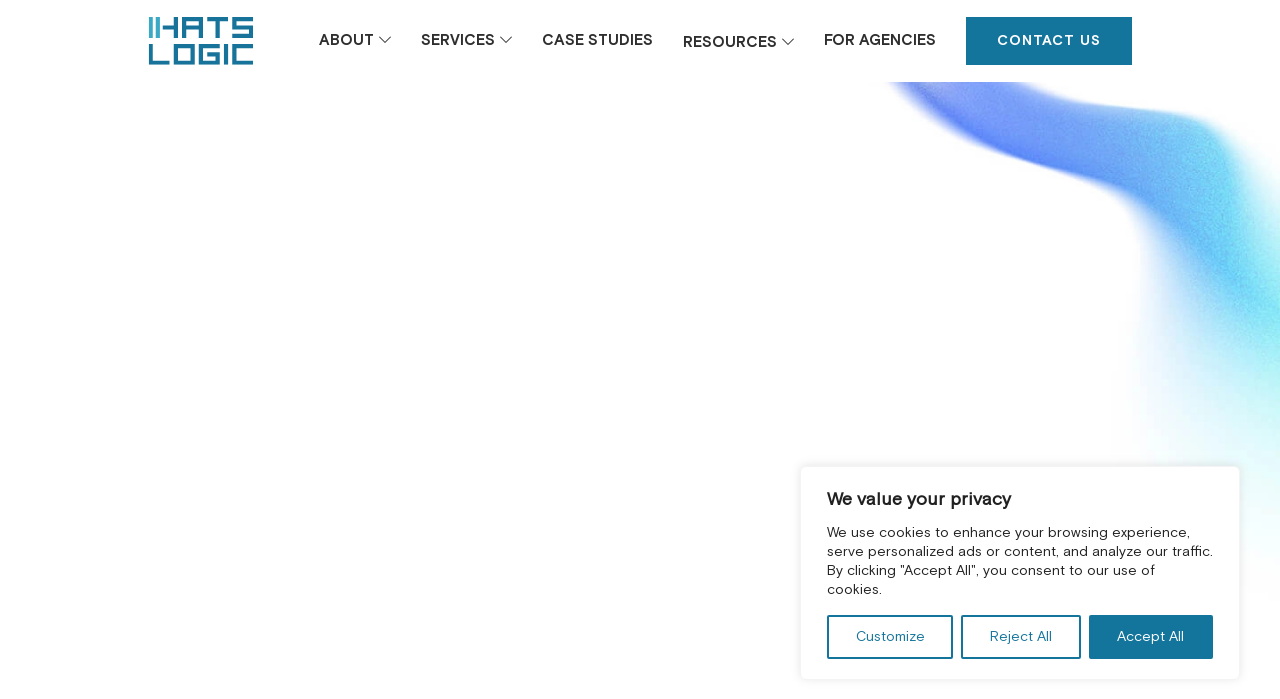

--- FILE ---
content_type: text/html; charset=UTF-8
request_url: https://www.2hatslogic.com/tag/regular-expressions/
body_size: 22964
content:
<!doctype html><html lang="en-US"><head> <meta charset="UTF-8"> <meta name="viewport" content="width=device-width, initial-scale=1"> <meta name="google-site-verification" content="u1BOfAhFqe0jJD_eAKvMNowWGV-UywRXnASwMZGBuUA"/> <meta name="msapplication-TileImage" content="https://www.2hatslogic.com/wp-content/themes/2hatslogic2024/dist/assets/img/cropped-favicon-270x270.png"> <link rel="icon" href="https://www.2hatslogic.com/wp-content/themes/2hatslogic2024/dist/assets/img/cropped-favicon-32x32.png" sizes="32x32"> <link rel="icon" href="https://www.2hatslogic.com/wp-content/themes/2hatslogic2024/dist/assets/img/cropped-favicon-192x192.png" sizes="192x192"> <link rel="apple-touch-icon-precomposed" href="https://www.2hatslogic.com/wp-content/themes/2hatslogic2024/dist/assets/img/cropped-favicon-180x180.png"> <link rel="preload" href="https://www.2hatslogic.com/wp-content/themes/2hatslogic2024/dist/assets/fonts/TTFirsNeueTrl/TTFirsNeueTrl-Medium.woff2" fetchpriority="high" as="font" type="font/woff2" crossorigin> <link rel="preload" href="https://www.2hatslogic.com/wp-content/themes/2hatslogic2024/dist/assets/fonts/BasisGrotesquePro/BasisGrotesquePro-Regular.woff2" fetchpriority="high" as="font" type="font/woff2" crossorigin> <link rel="preload" href="https://www.2hatslogic.com/wp-content/themes/2hatslogic2024/dist/assets/fonts/BasisGrotesquePro/BasisGrotesquePro-Bold.woff2" as="font" type="font/woff2" crossorigin>  <link rel="preload" href="https://www.2hatslogic.com/wp-content/themes/2hatslogic2024/dist/assets/fonts/2HatsIcons/icomoon.woff2" as="font" type="font/woff2" crossorigin> <link rel="preload" href="https://www.2hatslogic.com/wp-content/themes/2hatslogic2024/dist/assets/img/brand/logo-wide.svg" as="image"> <style>@font-face {font-family: "TTFirsNeueTrl-Thin";src: url("https://www.2hatslogic.com/wp-content/themes/2hatslogic2024/dist/assets/fonts/TTFirsNeueTrl/TTFirsNeueTrl-Thin.woff2") format("woff2"), url("https://www.2hatslogic.com/wp-content/themes/2hatslogic2024/dist/assets/fonts/TTFirsNeueTrl/TTFirsNeueTrl-Thin.woff") format("woff");font-display: swap }@font-face {font-family: "TTFirsNeueTrl-Medium";src: url("https://www.2hatslogic.com/wp-content/themes/2hatslogic2024/dist/assets/fonts/TTFirsNeueTrl/TTFirsNeueTrl-Medium.woff2") format("woff2"), url("https://www.2hatslogic.com/wp-content/themes/2hatslogic2024/dist/assets/fonts/TTFirsNeueTrl/TTFirsNeueTrl-Medium.woff") format("woff");font-display: swap }@font-face {font-family: "BasisGrotesquePro-Light";src: url("https://www.2hatslogic.com/wp-content/themes/2hatslogic2024/dist/assets/fonts/BasisGrotesquePro/BasisGrotesquePro-Light.woff2") format("woff2"), url("https://www.2hatslogic.com/wp-content/themes/2hatslogic2024/dist/assets/fonts/BasisGrotesquePro/BasisGrotesquePro-Light.woff") format("woff");font-display: swap }@font-face {font-family: "BasisGrotesquePro-Regular";src: url("https://www.2hatslogic.com/wp-content/themes/2hatslogic2024/dist/assets/fonts/BasisGrotesquePro/BasisGrotesquePro-Regular.woff2") format("woff2"), url("https://www.2hatslogic.com/wp-content/themes/2hatslogic2024/dist/assets/fonts/BasisGrotesquePro/BasisGrotesquePro-Regular.woff") format("woff");font-display: swap }@font-face {font-family: "BasisGrotesquePro-Bold";src: url("https://www.2hatslogic.com/wp-content/themes/2hatslogic2024/dist/assets/fonts/BasisGrotesquePro/BasisGrotesquePro-Bold.woff2") format("woff2"), url("https://www.2hatslogic.com/wp-content/themes/2hatslogic2024/dist/assets/fonts/BasisGrotesquePro/BasisGrotesquePro-Bold.woff") format("woff");font-display: swap }@font-face {font-family: "PTSerif-Regular";src: url("https://www.2hatslogic.com/wp-content/themes/2hatslogic2024/dist/assets/fonts/PTSerif/PTSerif-Regular.woff2") format("woff2"), url("https://www.2hatslogic.com/wp-content/themes/2hatslogic2024/dist/assets/fonts/PTSerif/PTSerif-Regular.woff") format("woff");font-display: swap }@font-face {font-family: 'icomoon';src: url('https://www.2hatslogic.com/wp-content/themes/2hatslogic2024/dist/assets/fonts/2HatsIcons/icomoon.woff2') format('woff2'), url('https://www.2hatslogic.com/wp-content/themes/2hatslogic2024/dist/assets/fonts/2HatsIcons/icomoon.woff') format('woff');font-weight: normal;font-style: normal;font-display: block;}</style> <meta name='robots' content='index, follow, max-image-preview:large, max-snippet:-1, max-video-preview:-1'/> <style>img:is([sizes="auto" i], [sizes^="auto," i]) { contain-intrinsic-size: 3000px 1500px }</style> <meta name="robots" content="noindex, nofollow">  <title>regular expressions Archives - Custom Web &amp; E-Commerce Development Services | 2Hats Logic</title> <link rel="canonical" href="https://www.2hatslogic.com/tag/regular-expressions/"/> <meta property="og:locale" content="en_US"/> <meta property="og:type" content="article"/> <meta property="og:title" content="regular expressions Archives - Custom Web &amp; E-Commerce Development Services | 2Hats Logic"/> <meta property="og:url" content="https://www.2hatslogic.com/tag/regular-expressions/"/> <meta property="og:site_name" content="Custom Web &amp; E-Commerce Development Services | 2Hats Logic"/> <meta name="twitter:card" content="summary_large_image"/> <script type="application/ld+json" class="yoast-schema-graph">{"@context":"https://schema.org","@graph":[{"@type":"CollectionPage","@id":"https://www.2hatslogic.com/tag/regular-expressions/","url":"https://www.2hatslogic.com/tag/regular-expressions/","name":"regular expressions Archives - Custom Web &amp; E-Commerce Development Services | 2Hats Logic","isPartOf":{"@id":"https://www.2hatslogic.com/#website"},"breadcrumb":{"@id":"https://www.2hatslogic.com/tag/regular-expressions/#breadcrumb"},"inLanguage":"en-US"},{"@type":"BreadcrumbList","@id":"https://www.2hatslogic.com/tag/regular-expressions/#breadcrumb","itemListElement":[{"@type":"ListItem","position":1,"name":"Home","item":"https://www.2hatslogic.com/"},{"@type":"ListItem","position":2,"name":"regular expressions"}]},{"@type":"WebSite","@id":"https://www.2hatslogic.com/#website","url":"https://www.2hatslogic.com/","name":"Custom Web &amp; E-Commerce Development Services | 2Hats Logic","description":"","potentialAction":[{"@type":"SearchAction","target":{"@type":"EntryPoint","urlTemplate":"https://www.2hatslogic.com/?s={search_term_string}"},"query-input":{"@type":"PropertyValueSpecification","valueRequired":true,"valueName":"search_term_string"}}],"inLanguage":"en-US"}]}</script> <link rel='dns-prefetch' href='//js.hs-scripts.com'/><link rel="shortcut icon" href="https://www.2hatslogic.com/wp-content/themes/2hatslogic2024/dist/assets/img/cropped-favicon-32x32.png?ver=1768482725"/><style id='wp-block-library-inline-css'>:root{--wp-admin-theme-color:#007cba;--wp-admin-theme-color--rgb:0,124,186;--wp-admin-theme-color-darker-10:#006ba1;--wp-admin-theme-color-darker-10--rgb:0,107,161;--wp-admin-theme-color-darker-20:#005a87;--wp-admin-theme-color-darker-20--rgb:0,90,135;--wp-admin-border-width-focus:2px;--wp-block-synced-color:#7a00df;--wp-block-synced-color--rgb:122,0,223;--wp-bound-block-color:var(--wp-block-synced-color)}@media (min-resolution:192dpi){:root{--wp-admin-border-width-focus:1.5px}}.wp-element-button{cursor:pointer}:root{--wp--preset--font-size--normal:16px;--wp--preset--font-size--huge:42px}:root .has-very-light-gray-background-color{background-color:#eee}:root .has-very-dark-gray-background-color{background-color:#313131}:root .has-very-light-gray-color{color:#eee}:root .has-very-dark-gray-color{color:#313131}:root .has-vivid-green-cyan-to-vivid-cyan-blue-gradient-background{background:linear-gradient(135deg,#00d084,#0693e3)}:root .has-purple-crush-gradient-background{background:linear-gradient(135deg,#34e2e4,#4721fb 50%,#ab1dfe)}:root .has-hazy-dawn-gradient-background{background:linear-gradient(135deg,#faaca8,#dad0ec)}:root .has-subdued-olive-gradient-background{background:linear-gradient(135deg,#fafae1,#67a671)}:root .has-atomic-cream-gradient-background{background:linear-gradient(135deg,#fdd79a,#004a59)}:root .has-nightshade-gradient-background{background:linear-gradient(135deg,#330968,#31cdcf)}:root .has-midnight-gradient-background{background:linear-gradient(135deg,#020381,#2874fc)}.has-regular-font-size{font-size:1em}.has-larger-font-size{font-size:2.625em}.has-normal-font-size{font-size:var(--wp--preset--font-size--normal)}.has-huge-font-size{font-size:var(--wp--preset--font-size--huge)}.has-text-align-center{text-align:center}.has-text-align-left{text-align:left}.has-text-align-right{text-align:right}#end-resizable-editor-section{display:none}.aligncenter{clear:both}.items-justified-left{justify-content:flex-start}.items-justified-center{justify-content:center}.items-justified-right{justify-content:flex-end}.items-justified-space-between{justify-content:space-between}.screen-reader-text{border:0;clip:rect(1px,1px,1px,1px);clip-path:inset(50%);height:1px;margin:-1px;overflow:hidden;padding:0;position:absolute;width:1px;word-wrap:normal!important}.screen-reader-text:focus{background-color:#ddd;clip:auto!important;clip-path:none;color:#444;display:block;font-size:1em;height:auto;left:5px;line-height:normal;padding:15px 23px 14px;text-decoration:none;top:5px;width:auto;z-index:100000}html :where(.has-border-color){border-style:solid}html :where([style*=border-top-color]){border-top-style:solid}html :where([style*=border-right-color]){border-right-style:solid}html :where([style*=border-bottom-color]){border-bottom-style:solid}html :where([style*=border-left-color]){border-left-style:solid}html :where([style*=border-width]){border-style:solid}html :where([style*=border-top-width]){border-top-style:solid}html :where([style*=border-right-width]){border-right-style:solid}html :where([style*=border-bottom-width]){border-bottom-style:solid}html :where([style*=border-left-width]){border-left-style:solid}html :where(img[class*=wp-image-]){height:auto;max-width:100%}:where(figure){margin:0 0 1em}html :where(.is-position-sticky){--wp-admin--admin-bar--position-offset:var(--wp-admin--admin-bar--height,0px)}@media screen and (max-width:600px){html :where(.is-position-sticky){--wp-admin--admin-bar--position-offset:0px}}</style><link rel='stylesheet' id='contact-form-7-css' href='https://www.2hatslogic.com/wp-content/plugins/contact-form-7/includes/css/styles.css?ver=6.0.3' media='all'/><link rel='stylesheet' id='hatslogic-style-css' href='https://www.2hatslogic.com/wp-content/themes/2hatslogic2024/style.css?ver=2.4.3' media='all'/><link rel='stylesheet' id='hatslogic-app-main-css' href='https://www.2hatslogic.com/wp-content/themes/2hatslogic2024/dist/assets/css/main.min.css?ver=2.4.3' media='all'/><link rel='stylesheet' id='hatslogic-transition-main-css' href='https://www.2hatslogic.com/wp-content/themes/2hatslogic2024/dist/assets/css/transition.min.css?ver=2.4.3' media='all'/><script id="cookie-law-info-js-extra">var _ckyConfig = {"_ipData":[],"_assetsURL":"https:\/\/www.2hatslogic.com\/wp-content\/plugins\/cookie-law-info\/lite\/frontend\/images\/","_publicURL":"https:\/\/www.2hatslogic.com","_expiry":"365","_categories":[{"name":"Necessary","slug":"necessary","isNecessary":true,"ccpaDoNotSell":true,"cookies":[],"active":true,"defaultConsent":{"gdpr":true,"ccpa":true}},{"name":"Functional","slug":"functional","isNecessary":false,"ccpaDoNotSell":true,"cookies":[],"active":true,"defaultConsent":{"gdpr":false,"ccpa":false}},{"name":"Analytics","slug":"analytics","isNecessary":false,"ccpaDoNotSell":true,"cookies":[],"active":true,"defaultConsent":{"gdpr":false,"ccpa":false}},{"name":"Performance","slug":"performance","isNecessary":false,"ccpaDoNotSell":true,"cookies":[],"active":true,"defaultConsent":{"gdpr":false,"ccpa":false}},{"name":"Advertisement","slug":"advertisement","isNecessary":false,"ccpaDoNotSell":true,"cookies":[],"active":true,"defaultConsent":{"gdpr":false,"ccpa":false}}],"_activeLaw":"gdpr","_rootDomain":"","_block":"1","_showBanner":"1","_bannerConfig":{"settings":{"type":"box","preferenceCenterType":"popup","position":"bottom-right","applicableLaw":"gdpr"},"behaviours":{"reloadBannerOnAccept":true,"loadAnalyticsByDefault":false,"animations":{"onLoad":"animate","onHide":"sticky"}},"config":{"revisitConsent":{"status":false,"tag":"revisit-consent","position":"bottom-right","meta":{"url":"#"},"styles":{"background-color":"#0056A7"},"elements":{"title":{"type":"text","tag":"revisit-consent-title","status":true,"styles":{"color":"#0056a7"}}}},"preferenceCenter":{"toggle":{"status":true,"tag":"detail-category-toggle","type":"toggle","states":{"active":{"styles":{"background-color":"#1863DC"}},"inactive":{"styles":{"background-color":"#D0D5D2"}}}}},"categoryPreview":{"status":true,"toggle":{"status":true,"tag":"detail-category-preview-toggle","type":"toggle","states":{"active":{"styles":{"background-color":"#1863DC"}},"inactive":{"styles":{"background-color":"#D0D5D2"}}}}},"videoPlaceholder":{"status":true,"styles":{"background-color":"#000000","border-color":"#000000","color":"#ffffff"}},"readMore":{"status":false,"tag":"readmore-button","type":"link","meta":{"noFollow":true,"newTab":true},"styles":{"color":"#14759C","background-color":"transparent","border-color":"transparent"}},"auditTable":{"status":true},"optOption":{"status":true,"toggle":{"status":true,"tag":"optout-option-toggle","type":"toggle","states":{"active":{"styles":{"background-color":"#1863dc"}},"inactive":{"styles":{"background-color":"#FFFFFF"}}}}}}},"_version":"3.3.1","_logConsent":"1","_tags":[{"tag":"accept-button","styles":{"color":"#FFFFFF","background-color":"#14759C","border-color":"#14759C"}},{"tag":"reject-button","styles":{"color":"#14759C","background-color":"transparent","border-color":"#14759C"}},{"tag":"settings-button","styles":{"color":"#14759C","background-color":"transparent","border-color":"#14759C"}},{"tag":"readmore-button","styles":{"color":"#14759C","background-color":"transparent","border-color":"transparent"}},{"tag":"donotsell-button","styles":{"color":"#1863DC","background-color":"transparent","border-color":"transparent"}},{"tag":"accept-button","styles":{"color":"#FFFFFF","background-color":"#14759C","border-color":"#14759C"}},{"tag":"revisit-consent","styles":{"background-color":"#0056A7"}}],"_shortCodes":[{"key":"cky_readmore","content":"<a href=\"#\" class=\"cky-policy\" aria-label=\"Cookie Policy\" target=\"_blank\" rel=\"noopener\" data-cky-tag=\"readmore-button\">Cookie Policy<\/a>","tag":"readmore-button","status":false,"attributes":{"rel":"nofollow","target":"_blank"}},{"key":"cky_show_desc","content":"<button class=\"cky-show-desc-btn\" data-cky-tag=\"show-desc-button\" aria-label=\"Show more\">Show more<\/button>","tag":"show-desc-button","status":true,"attributes":[]},{"key":"cky_hide_desc","content":"<button class=\"cky-show-desc-btn\" data-cky-tag=\"hide-desc-button\" aria-label=\"Show less\">Show less<\/button>","tag":"hide-desc-button","status":true,"attributes":[]},{"key":"cky_category_toggle_label","content":"[cky_{{status}}_category_label] [cky_preference_{{category_slug}}_title]","tag":"","status":true,"attributes":[]},{"key":"cky_enable_category_label","content":"Enable","tag":"","status":true,"attributes":[]},{"key":"cky_disable_category_label","content":"Disable","tag":"","status":true,"attributes":[]},{"key":"cky_video_placeholder","content":"<div class=\"video-placeholder-normal\" data-cky-tag=\"video-placeholder\" id=\"[UNIQUEID]\"><p class=\"video-placeholder-text-normal\" data-cky-tag=\"placeholder-title\">Please accept cookies to access this content<\/p><\/div>","tag":"","status":true,"attributes":[]},{"key":"cky_enable_optout_label","content":"Enable","tag":"","status":true,"attributes":[]},{"key":"cky_disable_optout_label","content":"Disable","tag":"","status":true,"attributes":[]},{"key":"cky_optout_toggle_label","content":"[cky_{{status}}_optout_label] [cky_optout_option_title]","tag":"","status":true,"attributes":[]},{"key":"cky_optout_option_title","content":"Do Not Sell or Share My Personal Information","tag":"","status":true,"attributes":[]},{"key":"cky_optout_close_label","content":"Close","tag":"","status":true,"attributes":[]},{"key":"cky_preference_close_label","content":"Close","tag":"","status":true,"attributes":[]}],"_rtl":"","_language":"en","_providersToBlock":[]};var _ckyStyles = {"css":".cky-overlay{background: #000000; opacity: 0.4; position: fixed; top: 0; left: 0; width: 100%; height: 100%; z-index: 99999999;}.cky-hide{display: none;}.cky-btn-revisit-wrapper{display: flex; align-items: center; justify-content: center; background: #0056a7; width: 45px; height: 45px; border-radius: 50%; position: fixed; z-index: 999999; cursor: pointer;}.cky-revisit-bottom-left{bottom: 15px; left: 15px;}.cky-revisit-bottom-right{bottom: 15px; right: 15px;}.cky-btn-revisit-wrapper .cky-btn-revisit{display: flex; align-items: center; justify-content: center; background: none; border: none; cursor: pointer; position: relative; margin: 0; padding: 0;}.cky-btn-revisit-wrapper .cky-btn-revisit img{max-width: fit-content; margin: 0; height: 30px; width: 30px;}.cky-revisit-bottom-left:hover::before{content: attr(data-tooltip); position: absolute; background: #4e4b66; color: #ffffff; left: calc(100% + 7px); font-size: 12px; line-height: 16px; width: max-content; padding: 4px 8px; border-radius: 4px;}.cky-revisit-bottom-left:hover::after{position: absolute; content: \"\"; border: 5px solid transparent; left: calc(100% + 2px); border-left-width: 0; border-right-color: #4e4b66;}.cky-revisit-bottom-right:hover::before{content: attr(data-tooltip); position: absolute; background: #4e4b66; color: #ffffff; right: calc(100% + 7px); font-size: 12px; line-height: 16px; width: max-content; padding: 4px 8px; border-radius: 4px;}.cky-revisit-bottom-right:hover::after{position: absolute; content: \"\"; border: 5px solid transparent; right: calc(100% + 2px); border-right-width: 0; border-left-color: #4e4b66;}.cky-revisit-hide{display: none;}.cky-consent-container{position: fixed; width: 440px; box-sizing: border-box; z-index: 9999999; border-radius: 6px;}.cky-consent-container .cky-consent-bar{background: #ffffff; border: 1px solid; padding: 20px 26px; box-shadow: 0 -1px 10px 0 #acabab4d; border-radius: 6px;}.cky-box-bottom-left{bottom: 40px; left: 40px;}.cky-box-bottom-right{bottom: 40px; right: 40px;}.cky-box-top-left{top: 40px; left: 40px;}.cky-box-top-right{top: 40px; right: 40px;}.cky-custom-brand-logo-wrapper .cky-custom-brand-logo{width: 100px; height: auto; margin: 0 0 12px 0;}.cky-notice .cky-title{color: #212121; font-weight: 700; font-size: 18px; line-height: 24px; margin: 0 0 12px 0;}.cky-notice-des *,.cky-preference-content-wrapper *,.cky-accordion-header-des *,.cky-gpc-wrapper .cky-gpc-desc *{font-size: 14px;}.cky-notice-des{color: #212121; font-size: 14px; line-height: 24px; font-weight: 400;}.cky-notice-des img{height: 25px; width: 25px;}.cky-consent-bar .cky-notice-des p,.cky-gpc-wrapper .cky-gpc-desc p,.cky-preference-body-wrapper .cky-preference-content-wrapper p,.cky-accordion-header-wrapper .cky-accordion-header-des p,.cky-cookie-des-table li div:last-child p{color: inherit; margin-top: 0; overflow-wrap: break-word;}.cky-notice-des P:last-child,.cky-preference-content-wrapper p:last-child,.cky-cookie-des-table li div:last-child p:last-child,.cky-gpc-wrapper .cky-gpc-desc p:last-child{margin-bottom: 0;}.cky-notice-des a.cky-policy,.cky-notice-des button.cky-policy{font-size: 14px; color: #1863dc; white-space: nowrap; cursor: pointer; background: transparent; border: 1px solid; text-decoration: underline;}.cky-notice-des button.cky-policy{padding: 0;}.cky-notice-des a.cky-policy:focus-visible,.cky-notice-des button.cky-policy:focus-visible,.cky-preference-content-wrapper .cky-show-desc-btn:focus-visible,.cky-accordion-header .cky-accordion-btn:focus-visible,.cky-preference-header .cky-btn-close:focus-visible,.cky-switch input[type=\"checkbox\"]:focus-visible,.cky-footer-wrapper a:focus-visible,.cky-btn:focus-visible{outline: 2px solid #1863dc; outline-offset: 2px;}.cky-btn:focus:not(:focus-visible),.cky-accordion-header .cky-accordion-btn:focus:not(:focus-visible),.cky-preference-content-wrapper .cky-show-desc-btn:focus:not(:focus-visible),.cky-btn-revisit-wrapper .cky-btn-revisit:focus:not(:focus-visible),.cky-preference-header .cky-btn-close:focus:not(:focus-visible),.cky-consent-bar .cky-banner-btn-close:focus:not(:focus-visible){outline: 0;}button.cky-show-desc-btn:not(:hover):not(:active){color: #1863dc; background: transparent;}button.cky-accordion-btn:not(:hover):not(:active),button.cky-banner-btn-close:not(:hover):not(:active),button.cky-btn-revisit:not(:hover):not(:active),button.cky-btn-close:not(:hover):not(:active){background: transparent;}.cky-consent-bar button:hover,.cky-modal.cky-modal-open button:hover,.cky-consent-bar button:focus,.cky-modal.cky-modal-open button:focus{text-decoration: none;}.cky-notice-btn-wrapper{display: flex; justify-content: flex-start; align-items: center; flex-wrap: wrap; margin-top: 16px;}.cky-notice-btn-wrapper .cky-btn{text-shadow: none; box-shadow: none;}.cky-btn{flex: auto; max-width: 100%; font-size: 14px; font-family: inherit; line-height: 24px; padding: 8px; font-weight: 500; margin: 0 8px 0 0; border-radius: 2px; cursor: pointer; text-align: center; text-transform: none; min-height: 0;}.cky-btn:hover{opacity: 0.8;}.cky-btn-customize{color: #1863dc; background: transparent; border: 2px solid #1863dc;}.cky-btn-reject{color: #1863dc; background: transparent; border: 2px solid #1863dc;}.cky-btn-accept{background: #1863dc; color: #ffffff; border: 2px solid #1863dc;}.cky-btn:last-child{margin-right: 0;}@media (max-width: 576px){.cky-box-bottom-left{bottom: 0; left: 0;}.cky-box-bottom-right{bottom: 0; right: 0;}.cky-box-top-left{top: 0; left: 0;}.cky-box-top-right{top: 0; right: 0;}}@media (max-width: 440px){.cky-box-bottom-left, .cky-box-bottom-right, .cky-box-top-left, .cky-box-top-right{width: 100%; max-width: 100%;}.cky-consent-container .cky-consent-bar{padding: 20px 0;}.cky-custom-brand-logo-wrapper, .cky-notice .cky-title, .cky-notice-des, .cky-notice-btn-wrapper{padding: 0 24px;}.cky-notice-des{max-height: 40vh; overflow-y: scroll;}.cky-notice-btn-wrapper{flex-direction: column; margin-top: 0;}.cky-btn{width: 100%; margin: 10px 0 0 0;}.cky-notice-btn-wrapper .cky-btn-customize{order: 2;}.cky-notice-btn-wrapper .cky-btn-reject{order: 3;}.cky-notice-btn-wrapper .cky-btn-accept{order: 1; margin-top: 16px;}}@media (max-width: 352px){.cky-notice .cky-title{font-size: 16px;}.cky-notice-des *{font-size: 12px;}.cky-notice-des, .cky-btn{font-size: 12px;}}.cky-modal.cky-modal-open{display: flex; visibility: visible; -webkit-transform: translate(-50%, -50%); -moz-transform: translate(-50%, -50%); -ms-transform: translate(-50%, -50%); -o-transform: translate(-50%, -50%); transform: translate(-50%, -50%); top: 50%; left: 50%; transition: all 1s ease;}.cky-modal{box-shadow: 0 32px 68px rgba(0, 0, 0, 0.3); margin: 0 auto; position: fixed; max-width: 100%; background: #ffffff; top: 50%; box-sizing: border-box; border-radius: 6px; z-index: 999999999; color: #212121; -webkit-transform: translate(-50%, 100%); -moz-transform: translate(-50%, 100%); -ms-transform: translate(-50%, 100%); -o-transform: translate(-50%, 100%); transform: translate(-50%, 100%); visibility: hidden; transition: all 0s ease;}.cky-preference-center{max-height: 79vh; overflow: hidden; width: 845px; overflow: hidden; flex: 1 1 0; display: flex; flex-direction: column; border-radius: 6px;}.cky-preference-header{display: flex; align-items: center; justify-content: space-between; padding: 22px 24px; border-bottom: 1px solid;}.cky-preference-header .cky-preference-title{font-size: 18px; font-weight: 700; line-height: 24px;}.cky-preference-header .cky-btn-close{margin: 0; cursor: pointer; vertical-align: middle; padding: 0; background: none; border: none; width: 24px; height: 24px; min-height: 0; line-height: 0; text-shadow: none; box-shadow: none;}.cky-preference-header .cky-btn-close img{margin: 0; height: 10px; width: 10px;}.cky-preference-body-wrapper{padding: 0 24px; flex: 1; overflow: auto; box-sizing: border-box;}.cky-preference-content-wrapper,.cky-gpc-wrapper .cky-gpc-desc{font-size: 14px; line-height: 24px; font-weight: 400; padding: 12px 0;}.cky-preference-content-wrapper{border-bottom: 1px solid;}.cky-preference-content-wrapper img{height: 25px; width: 25px;}.cky-preference-content-wrapper .cky-show-desc-btn{font-size: 14px; font-family: inherit; color: #1863dc; text-decoration: none; line-height: 24px; padding: 0; margin: 0; white-space: nowrap; cursor: pointer; background: transparent; border-color: transparent; text-transform: none; min-height: 0; text-shadow: none; box-shadow: none;}.cky-accordion-wrapper{margin-bottom: 10px;}.cky-accordion{border-bottom: 1px solid;}.cky-accordion:last-child{border-bottom: none;}.cky-accordion .cky-accordion-item{display: flex; margin-top: 10px;}.cky-accordion .cky-accordion-body{display: none;}.cky-accordion.cky-accordion-active .cky-accordion-body{display: block; padding: 0 22px; margin-bottom: 16px;}.cky-accordion-header-wrapper{cursor: pointer; width: 100%;}.cky-accordion-item .cky-accordion-header{display: flex; justify-content: space-between; align-items: center;}.cky-accordion-header .cky-accordion-btn{font-size: 16px; font-family: inherit; color: #212121; line-height: 24px; background: none; border: none; font-weight: 700; padding: 0; margin: 0; cursor: pointer; text-transform: none; min-height: 0; text-shadow: none; box-shadow: none;}.cky-accordion-header .cky-always-active{color: #008000; font-weight: 600; line-height: 24px; font-size: 14px;}.cky-accordion-header-des{font-size: 14px; line-height: 24px; margin: 10px 0 16px 0;}.cky-accordion-chevron{margin-right: 22px; position: relative; cursor: pointer;}.cky-accordion-chevron-hide{display: none;}.cky-accordion .cky-accordion-chevron i::before{content: \"\"; position: absolute; border-right: 1.4px solid; border-bottom: 1.4px solid; border-color: inherit; height: 6px; width: 6px; -webkit-transform: rotate(-45deg); -moz-transform: rotate(-45deg); -ms-transform: rotate(-45deg); -o-transform: rotate(-45deg); transform: rotate(-45deg); transition: all 0.2s ease-in-out; top: 8px;}.cky-accordion.cky-accordion-active .cky-accordion-chevron i::before{-webkit-transform: rotate(45deg); -moz-transform: rotate(45deg); -ms-transform: rotate(45deg); -o-transform: rotate(45deg); transform: rotate(45deg);}.cky-audit-table{background: #f4f4f4; border-radius: 6px;}.cky-audit-table .cky-empty-cookies-text{color: inherit; font-size: 12px; line-height: 24px; margin: 0; padding: 10px;}.cky-audit-table .cky-cookie-des-table{font-size: 12px; line-height: 24px; font-weight: normal; padding: 15px 10px; border-bottom: 1px solid; border-bottom-color: inherit; margin: 0;}.cky-audit-table .cky-cookie-des-table:last-child{border-bottom: none;}.cky-audit-table .cky-cookie-des-table li{list-style-type: none; display: flex; padding: 3px 0;}.cky-audit-table .cky-cookie-des-table li:first-child{padding-top: 0;}.cky-cookie-des-table li div:first-child{width: 100px; font-weight: 600; word-break: break-word; word-wrap: break-word;}.cky-cookie-des-table li div:last-child{flex: 1; word-break: break-word; word-wrap: break-word; margin-left: 8px;}.cky-footer-shadow{display: block; width: 100%; height: 40px; background: linear-gradient(180deg, rgba(255, 255, 255, 0) 0%, #ffffff 100%); position: absolute; bottom: calc(100% - 1px);}.cky-footer-wrapper{position: relative;}.cky-prefrence-btn-wrapper{display: flex; flex-wrap: wrap; align-items: center; justify-content: center; padding: 22px 24px; border-top: 1px solid;}.cky-prefrence-btn-wrapper .cky-btn{flex: auto; max-width: 100%; text-shadow: none; box-shadow: none;}.cky-btn-preferences{color: #1863dc; background: transparent; border: 2px solid #1863dc;}.cky-preference-header,.cky-preference-body-wrapper,.cky-preference-content-wrapper,.cky-accordion-wrapper,.cky-accordion,.cky-accordion-wrapper,.cky-footer-wrapper,.cky-prefrence-btn-wrapper{border-color: inherit;}@media (max-width: 845px){.cky-modal{max-width: calc(100% - 16px);}}@media (max-width: 576px){.cky-modal{max-width: 100%;}.cky-preference-center{max-height: 100vh;}.cky-prefrence-btn-wrapper{flex-direction: column;}.cky-accordion.cky-accordion-active .cky-accordion-body{padding-right: 0;}.cky-prefrence-btn-wrapper .cky-btn{width: 100%; margin: 10px 0 0 0;}.cky-prefrence-btn-wrapper .cky-btn-reject{order: 3;}.cky-prefrence-btn-wrapper .cky-btn-accept{order: 1; margin-top: 0;}.cky-prefrence-btn-wrapper .cky-btn-preferences{order: 2;}}@media (max-width: 425px){.cky-accordion-chevron{margin-right: 15px;}.cky-notice-btn-wrapper{margin-top: 0;}.cky-accordion.cky-accordion-active .cky-accordion-body{padding: 0 15px;}}@media (max-width: 352px){.cky-preference-header .cky-preference-title{font-size: 16px;}.cky-preference-header{padding: 16px 24px;}.cky-preference-content-wrapper *, .cky-accordion-header-des *{font-size: 12px;}.cky-preference-content-wrapper, .cky-preference-content-wrapper .cky-show-more, .cky-accordion-header .cky-always-active, .cky-accordion-header-des, .cky-preference-content-wrapper .cky-show-desc-btn, .cky-notice-des a.cky-policy{font-size: 12px;}.cky-accordion-header .cky-accordion-btn{font-size: 14px;}}.cky-switch{display: flex;}.cky-switch input[type=\"checkbox\"]{position: relative; width: 44px; height: 24px; margin: 0; background: #d0d5d2; -webkit-appearance: none; border-radius: 50px; cursor: pointer; outline: 0; border: none; top: 0;}.cky-switch input[type=\"checkbox\"]:checked{background: #1863dc;}.cky-switch input[type=\"checkbox\"]:before{position: absolute; content: \"\"; height: 20px; width: 20px; left: 2px; bottom: 2px; border-radius: 50%; background-color: white; -webkit-transition: 0.4s; transition: 0.4s; margin: 0;}.cky-switch input[type=\"checkbox\"]:after{display: none;}.cky-switch input[type=\"checkbox\"]:checked:before{-webkit-transform: translateX(20px); -ms-transform: translateX(20px); transform: translateX(20px);}@media (max-width: 425px){.cky-switch input[type=\"checkbox\"]{width: 38px; height: 21px;}.cky-switch input[type=\"checkbox\"]:before{height: 17px; width: 17px;}.cky-switch input[type=\"checkbox\"]:checked:before{-webkit-transform: translateX(17px); -ms-transform: translateX(17px); transform: translateX(17px);}}.cky-consent-bar .cky-banner-btn-close{position: absolute; right: 9px; top: 5px; background: none; border: none; cursor: pointer; padding: 0; margin: 0; min-height: 0; line-height: 0; height: 24px; width: 24px; text-shadow: none; box-shadow: none;}.cky-consent-bar .cky-banner-btn-close img{height: 9px; width: 9px; margin: 0;}.cky-notice-group{font-size: 14px; line-height: 24px; font-weight: 400; color: #212121;}.cky-notice-btn-wrapper .cky-btn-do-not-sell{font-size: 14px; line-height: 24px; padding: 6px 0; margin: 0; font-weight: 500; background: none; border-radius: 2px; border: none; cursor: pointer; text-align: left; color: #1863dc; background: transparent; border-color: transparent; box-shadow: none; text-shadow: none;}.cky-consent-bar .cky-banner-btn-close:focus-visible,.cky-notice-btn-wrapper .cky-btn-do-not-sell:focus-visible,.cky-opt-out-btn-wrapper .cky-btn:focus-visible,.cky-opt-out-checkbox-wrapper input[type=\"checkbox\"].cky-opt-out-checkbox:focus-visible{outline: 2px solid #1863dc; outline-offset: 2px;}@media (max-width: 440px){.cky-consent-container{width: 100%;}}@media (max-width: 352px){.cky-notice-des a.cky-policy, .cky-notice-btn-wrapper .cky-btn-do-not-sell{font-size: 12px;}}.cky-opt-out-wrapper{padding: 12px 0;}.cky-opt-out-wrapper .cky-opt-out-checkbox-wrapper{display: flex; align-items: center;}.cky-opt-out-checkbox-wrapper .cky-opt-out-checkbox-label{font-size: 16px; font-weight: 700; line-height: 24px; margin: 0 0 0 12px; cursor: pointer;}.cky-opt-out-checkbox-wrapper input[type=\"checkbox\"].cky-opt-out-checkbox{background-color: #ffffff; border: 1px solid black; width: 20px; height: 18.5px; margin: 0; -webkit-appearance: none; position: relative; display: flex; align-items: center; justify-content: center; border-radius: 2px; cursor: pointer;}.cky-opt-out-checkbox-wrapper input[type=\"checkbox\"].cky-opt-out-checkbox:checked{background-color: #1863dc; border: none;}.cky-opt-out-checkbox-wrapper input[type=\"checkbox\"].cky-opt-out-checkbox:checked::after{left: 6px; bottom: 4px; width: 7px; height: 13px; border: solid #ffffff; border-width: 0 3px 3px 0; border-radius: 2px; -webkit-transform: rotate(45deg); -ms-transform: rotate(45deg); transform: rotate(45deg); content: \"\"; position: absolute; box-sizing: border-box;}.cky-opt-out-checkbox-wrapper.cky-disabled .cky-opt-out-checkbox-label,.cky-opt-out-checkbox-wrapper.cky-disabled input[type=\"checkbox\"].cky-opt-out-checkbox{cursor: no-drop;}.cky-gpc-wrapper{margin: 0 0 0 32px;}.cky-footer-wrapper .cky-opt-out-btn-wrapper{display: flex; flex-wrap: wrap; align-items: center; justify-content: center; padding: 22px 24px;}.cky-opt-out-btn-wrapper .cky-btn{flex: auto; max-width: 100%; text-shadow: none; box-shadow: none;}.cky-opt-out-btn-wrapper .cky-btn-cancel{border: 1px solid #dedfe0; background: transparent; color: #858585;}.cky-opt-out-btn-wrapper .cky-btn-confirm{background: #1863dc; color: #ffffff; border: 1px solid #1863dc;}@media (max-width: 352px){.cky-opt-out-checkbox-wrapper .cky-opt-out-checkbox-label{font-size: 14px;}.cky-gpc-wrapper .cky-gpc-desc, .cky-gpc-wrapper .cky-gpc-desc *{font-size: 12px;}.cky-opt-out-checkbox-wrapper input[type=\"checkbox\"].cky-opt-out-checkbox{width: 16px; height: 16px;}.cky-opt-out-checkbox-wrapper input[type=\"checkbox\"].cky-opt-out-checkbox:checked::after{left: 5px; bottom: 4px; width: 3px; height: 9px;}.cky-gpc-wrapper{margin: 0 0 0 28px;}}.video-placeholder-youtube{background-size: 100% 100%; background-position: center; background-repeat: no-repeat; background-color: #b2b0b059; position: relative; display: flex; align-items: center; justify-content: center; max-width: 100%;}.video-placeholder-text-youtube{text-align: center; align-items: center; padding: 10px 16px; background-color: #000000cc; color: #ffffff; border: 1px solid; border-radius: 2px; cursor: pointer;}.video-placeholder-normal{background-image: url(\"\/wp-content\/plugins\/cookie-law-info\/lite\/frontend\/images\/placeholder.svg\"); background-size: 80px; background-position: center; background-repeat: no-repeat; background-color: #b2b0b059; position: relative; display: flex; align-items: flex-end; justify-content: center; max-width: 100%;}.video-placeholder-text-normal{align-items: center; padding: 10px 16px; text-align: center; border: 1px solid; border-radius: 2px; cursor: pointer;}.cky-rtl{direction: rtl; text-align: right;}.cky-rtl .cky-banner-btn-close{left: 9px; right: auto;}.cky-rtl .cky-notice-btn-wrapper .cky-btn:last-child{margin-right: 8px;}.cky-rtl .cky-notice-btn-wrapper .cky-btn:first-child{margin-right: 0;}.cky-rtl .cky-notice-btn-wrapper{margin-left: 0; margin-right: 15px;}.cky-rtl .cky-prefrence-btn-wrapper .cky-btn{margin-right: 8px;}.cky-rtl .cky-prefrence-btn-wrapper .cky-btn:first-child{margin-right: 0;}.cky-rtl .cky-accordion .cky-accordion-chevron i::before{border: none; border-left: 1.4px solid; border-top: 1.4px solid; left: 12px;}.cky-rtl .cky-accordion.cky-accordion-active .cky-accordion-chevron i::before{-webkit-transform: rotate(-135deg); -moz-transform: rotate(-135deg); -ms-transform: rotate(-135deg); -o-transform: rotate(-135deg); transform: rotate(-135deg);}@media (max-width: 768px){.cky-rtl .cky-notice-btn-wrapper{margin-right: 0;}}@media (max-width: 576px){.cky-rtl .cky-notice-btn-wrapper .cky-btn:last-child{margin-right: 0;}.cky-rtl .cky-prefrence-btn-wrapper .cky-btn{margin-right: 0;}.cky-rtl .cky-accordion.cky-accordion-active .cky-accordion-body{padding: 0 22px 0 0;}}@media (max-width: 425px){.cky-rtl .cky-accordion.cky-accordion-active .cky-accordion-body{padding: 0 15px 0 0;}}.cky-rtl .cky-opt-out-btn-wrapper .cky-btn{margin-right: 12px;}.cky-rtl .cky-opt-out-btn-wrapper .cky-btn:first-child{margin-right: 0;}.cky-rtl .cky-opt-out-checkbox-wrapper .cky-opt-out-checkbox-label{margin: 0 12px 0 0;}"};</script><link rel="https://api.w.org/" href="https://www.2hatslogic.com/wp-json/"/><link rel="alternate" title="JSON" type="application/json" href="https://www.2hatslogic.com/wp-json/wp/v2/tags/22"/><link rel="EditURI" type="application/rsd+xml" title="RSD" href="https://www.2hatslogic.com/xmlrpc.php?rsd"/><meta name="generator" content="WordPress 6.7.4"/> <style></style> <style id="cky-style-inline">[data-cky-tag]{visibility:hidden;}</style><style>#ub_styled_list { text-align: left; padding-left: 1.1em; background-color: #ffffff !important; border-radius: 10px; padding: 1.2rem !important;}</style>  <script class="hsq-set-content-id" data-content-id="listing-page"> var _hsq = _hsq || []; _hsq.push(["setContentType", "listing-page"]); </script>  <style id="wp-custom-css"> .width_static{width:auto;}.filter.btn-group.flex.gap-15.scroll-snap{ flex-wrap: wrap;}.blog-detail h1, .blog-detail h2, .blog-detail h3 { max-width: 100% !important;} </style> <script> partytown = { debug: false, forward: ['dataLayer.push', 'gtag'], apply: ['document', 'document.open', 'document.write', 'document.close'], resolveUrl: function (url, location, type) { if (type === 'script') { if (url.href.includes('googletagmanager.com/gtm.js')) { return new URL('https://www.2hatslogic.com/gtm-proxy/gtm.js?id=GTM-MMNRGHR'); } else if (url.href.includes('googletagmanager.com/gtag/js')) { return new URL('https://www.2hatslogic.com/gtm-proxy/gtag/js?id=AW-793939830'); } else if (url.href.includes('googletagmanager.com/debug/bootstrap')) { return new URL('https://www.2hatslogic.com/gtm-proxy/debug/bootstrap?id=GTM-MMNRGHR'); } else if (url.href.includes('connect.facebook.net/en_US/fbevents.js')) { return new URL('https://www.2hatslogic.com/fb-proxy/fbevents.js'); } else if (url.href.includes('googleads.g.doubleclick.net/pagead/viewthroughconversion')) { return new URL('https://www.2hatslogic.com/google-ads-proxy/pagead/viewthroughconversion' + url.search); } else if (url.href.includes('https://www.google-analytics.com/collect')) { return new URL('https://www.2hatslogic.com/ga-proxy/collect' + url.search); } else if (url.href.includes('connect.facebook.net/signals/config')) { return new URL('https://www.2hatslogic.com/fb-proxy/signals/config' + url.search); } } return url; } }; </script> <script src="/~partytown/partytown.js"></script> <script type="text/partytown">(function(w,d,s,l,i){ w[l]=w[l]||[]; w[l].push({'gtm.start': new Date().getTime(), event:'gtm.js'}); var f=d.getElementsByTagName(s)[0], j=d.createElement(s), dl=l!='dataLayer'?'&l='+l:''; j.async=true; j.src='/gtm-proxy/gtm.js?id='+i+dl; f.parentNode.insertBefore(j,f);})(window,document,'script','dataLayer','GTM-MMNRGHR');</script><script type="text/partytown" src="/gtm-proxy/gtag/js?id=AW-793939830"></script><script type="text/partytown">window.dataLayer = window.dataLayer || [];function gtag(){dataLayer.push(arguments);}gtag('js', new Date());gtag('config', 'AW-793939830');</script> </head><body class="archive tag tag-regular-expressions tag-22 wp-embed-responsive hfeed">  <noscript><iframe src="https://www.googletagmanager.com/ns.html?id=GTM-MMNRGHR" height="0" width="0" style="display:none;visibility:hidden"></iframe></noscript>  <script> var ajaxurl = 'https://www.2hatslogic.com/wp-admin/admin-ajax.php'; </script> <div class="progress-container w-100 block fixed"> <span class="progress-bar bg-primary w-0 block" id="progress"></span> </div> <header class="header transition z-12 sticky top-0 w-100 md:bb-0 bg-white md:pb-20 md:pt-20"> <div class="container"> <div class="header-inner flex w-100 justify-between align-center"> <a href="https://www.2hatslogic.com" class="brand w-100 max-w-px-106 max-h-px-48" aria-label="Custom Web &amp; E-Commerce Development Services | 2Hats Logic"> <img src="https://www.2hatslogic.com/wp-content/themes/2hatslogic2024/dist/assets/img/brand/logo-wide.svg" alt="Custom Web &amp; E-Commerce Development Services | 2Hats Logic" class="w-100 w-100 max-w-px-106 max-h-px-48" width="106" height="48"> </a> <nav class="top-menu transition block ml-auto mr-0 h-px-82 md:fixed md:z-12 md:h-100 md:w-100 md:left-0 md:top-0 md:pt-140 md:pb-100 md:pl-20 md:pr-20"><a href="#" class="hidden md:visible brand w-100 max-w-px-106 max-h-px-48 absolute left-20 top-20" aria-label="2hatslogic"><img src="https://www.2hatslogic.com/wp-content/themes/2hatslogic2024/dist/assets/img/brand/logo-wide.svg" alt="Custom Web &amp; E-Commerce Development Services | 2Hats Logic" class="w-100 w-100 max-w-px-106 max-h-px-48" width="106" height="48"> </a><button class="btn btn-secondary hidden md:visible absolute md:fixed z-3 top-20 right-20 close" onclick="closeMenu()"> <i class="icomoon icon-close"></i></button><ul id="menu-primary-menu" class="main-menu no-bullets font-button flex md:column align-center fs-14 xxl:fs-16 lg:fs-15 md:fs-18"><li class="ml-40 xl:ml-30 md:ml-0 inline-flex md:inline-block md:w-100 compact relative has-child"><a class="mobile-toggle pt-30 pb-30 md:pt-8 md:pb-8 b-0 bb-3 solid md:bb-0 md:w-100 uppercase md:capitalize md:fs-28 block md:flex md:justify-between md:align-center" href="https://www.2hatslogic.com/about/" aria-label="about">About<i class="icomoon icon-expand_more ml-5 fs-12 md:fs-20"></i></a><ul class="arrow-top no-bullets absolute min-w-px-260 md:relative z-2 w-100 left-0 right-0 top-82 md:top-0 transition md:bt-0 -ml-20 md:ml-0"><div class="container flex column justify-between md:column gap-20 md:gap-15 py-40 mt-20 md:mt-5 bg-white md:pt-10 md:pb-20 md:pl-0 md:pr-0"><li class="depth-1 w-100"><a class="h4 inline-block font-bold w-100" href="https://www.2hatslogic.com/about/" aria-label="about us">About Us<span class="block fs-15 lh-1-25 c-grey font-regular mt-5">Read a little about our journey.</span></a></li><li class="depth-1 w-100"><a class="h4 inline-block font-bold w-100" href="https://www.2hatslogic.com/team/" aria-label="team">Team<span class="block fs-15 lh-1-25 c-grey font-regular mt-5">Meet the humans behind the code.</span></a></li><li class="depth-1 w-100"><a class="h4 inline-block font-bold w-100" href="https://www.2hatslogic.com/careers/" aria-label="careers">Careers<span class="block fs-15 lh-1-25 c-grey font-regular mt-5">Be a part of our team!</span></a></li></div></ul></li><li class="ml-40 xl:ml-30 md:ml-0 inline-flex md:inline-block md:w-100 has-child"><a class="mobile-toggle pt-30 pb-30 md:pt-8 md:pb-8 b-0 bb-3 solid md:bb-0 md:w-100 uppercase md:capitalize md:fs-28 block md:flex md:justify-between md:align-center" href="https://www.2hatslogic.com/services/" aria-label="services">Services<i class="icomoon icon-expand_more ml-5 fs-12 md:fs-20"></i></a><ul class="no-bullets fixed md:relative z-2 bg-white w-100 left-0 right-0 top-82 md:top-0 transition b-0 bt-1 solid bc-light-grey md:bt-0"><div class="menu-columns container block md:flex md:justify-between md:column gap-30 md:gap-20 py-40 md:pt-20 md:pb-20 md:pl-0 md:pr-0"><li class="depth-1 w-100 has-child"><a class="h4 inline-block font-bold" href="https://www.2hatslogic.com/shopware-development-agency/" aria-label="shopware & e-commerce">Shopware & E-commerce<span class="block fs-15 lh-1-25 c-grey font-regular mt-5"></span></a> <ul class="no-bullets font-regular mt-5 md:mt-5 lh-2"><li class="depth-2"><a class="depth-2 inline-block w-100" href="https://www.2hatslogic.com/shopware-development-agency/" aria-label="shopware development">Shopware Development</a></li><li class="depth-2"><a class="depth-2 inline-block w-100" href="https://www.2hatslogic.com/shopware-5-to-shopware-6-migration/" aria-label="shopware 5 to 6 migration">Shopware 5 to 6 Migration</a></li><li class="depth-2"><a class="depth-2 inline-block w-100" href="https://www.2hatslogic.com/shopify-development-services/" aria-label="shopify development">Shopify Development</a></li><li class="depth-2"><a class="depth-2 inline-block w-100" href="https://www.2hatslogic.com/magento-development-services/" aria-label="magento development">Magento Development</a></li> </ul></li><li class="depth-1 w-100 has-child"><a class="h4 inline-block font-bold" href="https://www.2hatslogic.com/ai-development-solutions/" aria-label="ai & data solutions">AI & Data Solutions<span class="block fs-15 lh-1-25 c-grey font-regular mt-5"></span></a> <ul class="no-bullets font-regular mt-5 md:mt-5 lh-2"><li class="depth-2"><a class="depth-2 inline-block w-100" href="https://www.2hatslogic.com/ai-development-solutions/" aria-label="custom ai development solutions">Custom AI Development Solutions</a></li><li class="depth-2"><a class="depth-2 inline-block w-100" href="https://www.2hatslogic.com/computer-vision-solutions/" aria-label="computer vision solutions">Computer Vision Solutions</a></li><li class="depth-2"><a class="depth-2 inline-block w-100" href="https://www.2hatslogic.com/ai-retail-ecommerce-solutions/" aria-label="ai for retail & e-commerce">AI for Retail & E-commerce</a></li><li class="depth-2"><a class="depth-2 inline-block w-100" href="https://www.2hatslogic.com/ai-agents-development/" aria-label="ai agents development">AI Agents Development</a></li> </ul></li><li class="depth-1 w-100 has-child"><a class="h4 inline-block font-bold" href="https://www.2hatslogic.com/devops-as-a-service/" aria-label="cloud & devops">Cloud & DevOps<span class="block fs-15 lh-1-25 c-grey font-regular mt-5"></span></a> <ul class="no-bullets font-regular mt-5 md:mt-5 lh-2"><li class="depth-2"><a class="depth-2 inline-block w-100" href="https://www.2hatslogic.com/devops-as-a-service/" aria-label="devops as a service">DevOps As a Service</a></li> </ul></li><li class="depth-1 w-100 has-child"><a class="h4 inline-block font-bold" href="https://www.2hatslogic.com/typo3-development-services/" aria-label="cms">CMS<span class="block fs-15 lh-1-25 c-grey font-regular mt-5"></span></a> <ul class="no-bullets font-regular mt-5 md:mt-5 lh-2"><li class="depth-2"><a class="depth-2 inline-block w-100" href="https://www.2hatslogic.com/typo3-development-services/" aria-label="typo3">TYPO3</a></li> </ul></li><li class="depth-1 w-100 has-child"><a class="h4 inline-block font-bold" href="https://www.2hatslogic.com/erp-and-crm-solutions/" aria-label="erp & business solutions">ERP & Business Solutions<span class="block fs-15 lh-1-25 c-grey font-regular mt-5"></span></a> <ul class="no-bullets font-regular mt-5 md:mt-5 lh-2"><li class="depth-2"><a class="depth-2 inline-block w-100" href="https://www.2hatslogic.com/shopware-dynamics-365-business-central-integration/" aria-label="shopware - dynamics 365 business central connector">Shopware - Dynamics 365 Business Central Connector</a></li><li class="depth-2"><a class="depth-2 inline-block w-100" href="https://www.2hatslogic.com/erp-and-crm-solutions/" aria-label="erp & crm implementation">ERP & CRM Implementation</a></li><li class="depth-2"><a class="depth-2 inline-block w-100" href="https://www.2hatslogic.com/web-development/" aria-label="custom business applications">Custom Business Applications</a></li> </ul></li></div><div class="menu-end container flex md:hidden"> <ul class="sub-menu no-bullets font-bold flex align-start b-0 bt-1 solid bc-hash w-100"><li class="mt-30 mb-30"> <a href="https://www.2hatslogic.com/hire-dedicated-developers" class="inline-block" aria-label="Hire a Developer">Hire a Developer</a></li><li class="mt-30 mb-30 ml-30 pl-30 b-0 bl-1 solid bc-hash"> <a href="https://www.2hatslogic.com/contact" class="inline-block" aria-label="contact">Contact</a></li></ul></div></ul></li><li class="ml-40 xl:ml-30 md:ml-0 inline-flex md:inline-block md:w-100"><a class="mobile-toggle pt-30 pb-30 md:pt-8 md:pb-8 b-0 bb-3 solid md:bb-0 md:w-100 uppercase md:capitalize md:fs-28 block md:flex md:justify-between md:align-center" href="/case-studies/" aria-label="case studies">Case Studies</a></li><li class="ml-40 xl:ml-30 md:ml-0 inline-flex md:inline-block md:w-100 compact relative has-child"><span class="mobile-toggle pt-30 pb-30 md:pt-8 md:pb-8 b-0 solid md:bb-0 md:w-100 uppercase md:capitalize md:fs-28 block md:flex md:justify-between md:align-center">Resources<i class="icomoon icon-expand_more ml-5 fs-12 md:fs-20"></i></span><ul class="arrow-top no-bullets absolute min-w-px-260 md:relative z-2 w-100 left-0 right-0 top-82 md:top-0 transition md:bt-0 -ml-20 md:ml-0"><div class="container flex column justify-between md:column gap-20 md:gap-15 py-40 mt-20 md:mt-5 bg-white md:pt-10 md:pb-20 md:pl-0 md:pr-0"><li class="depth-1 w-100"><a class="h4 inline-block font-bold w-100" href="https://www.2hatslogic.com/blog/" aria-label="blog">Blog<span class="block fs-15 lh-1-25 c-grey font-regular mt-5">Expert advice, all in one place.</span></a></li><li class="depth-1 w-100"><a class="h4 inline-block font-bold w-100" href="https://www.2hatslogic.com/help-desk/" aria-label="help desk">Help Desk<span class="block fs-15 lh-1-25 c-grey font-regular mt-5">Get support when you need it.</span></a></li><li class="depth-1 w-100"><a class="h4 inline-block font-bold w-100" href="https://www.2hatslogic.com/resources/how-to-build-an-e-commerce-website-from-scratch/" aria-label="guide">Guide<span class="block fs-15 lh-1-25 c-grey font-regular mt-5">Access guides and materials.</span></a></li></div></ul></li><li class="ml-40 xl:ml-30 md:ml-0 inline-flex md:inline-block md:w-100"><a class="mobile-toggle pt-30 pb-30 md:pt-8 md:pb-8 b-0 bb-3 solid md:bb-0 md:w-100 uppercase md:capitalize md:fs-28 block md:flex md:justify-between md:align-center" href="https://www.2hatslogic.com/for-agencies/" aria-label="for agencies">For Agencies</a></li></ul> <div class="flex bg-white hidden md:visible md:mt-30 md:fixed bottom-1 w-100 left-0 right-0 px-20"> <ul class="sub-menu no-bullets font-bold flex align-start b-0 bt-1 solid bc-hash w-100"> <li class="md:mt-20 md:mb-20"> <a href="https://www.2hatslogic.com/blog" class="inline-block" aria-label="blog">Blogs</a> </li> <li class="md:mt-20 md:mb-20 ml-30 pl-30 b-0 bl-1 solid bc-hash"> <a href="https://www.2hatslogic.com/contact" class="inline-block" aria-label="contact">Contact</a> </li> </ul> </div></nav> <a href="#" class="menu-btn fs-34 inline-flex align-center column hidden md:visible relative top-3" aria-label="menu"> <i class="icomoon icon-menu"></i> </a> <a href="https://www.2hatslogic.com/contact/" class="btn btn-primary ml-40 xl:ml-30 sm:inline-flex md:hidden">Contact Us</a> </div> </div> </header> <button onclick="openModal('free-consultation')" class="bubble-menu b-0 bg-transparent p-0 hidden md:block transition fixed right-20 bottom-30 z-10" aria-label="free consultation"> <div class="inner p-7 flex align-center justify-center relative text-center shadow z-1 column radius-50 h-px-80 w-px-80 c-white bg-primary"> <i class="icomoon icon-chat fs-24 absolute z-1 h-100 w-100 flex align-center justify-center"></i> <svg viewBox="0 0 100 100" class="rotating uppercase" xmlns="http://www.w3.org/2000/svg"> <path id="circlePath" d=" M 10, 50 a 40,40 0 1,1 80,0 40,40 0 1,1 -80,0 " fill="none"/> <text class="fs-15 font-bold" fill="currentColor"> <textPath href="#circlePath" textLength="255">Get a free Consultation! &nbsp; * &nbsp;</textPath> </text> </svg> </div> <div class="bubble-overlay absolute top-0 bottom-0 left-0 right-0 z-0 radius-50 block h-100 w-100"></div> <div class="bubble-overlay-2 absolute top-0 bottom-0 left-0 right-0 z-0 radius-50 block h-100 w-100"></div> <div class="bubble-overlay-3 absolute top-0 bottom-0 left-0 right-0 z-0 radius-50 block h-100 w-100"></div> </button> <main class="page-wrap inline-block w-100 relative z-0"> <section class="blog-list relative pt-100 xs:pt-60 pb-100 md:pb-60"> <div class="container relative z-1"> <div class="title w-100 flex justify-between sm:wrap"> <h1 class="h1-sml w-100 sm:mb-20">Tag: <span>regular expressions</span></h1> <div class="flex w-100 justify-end gap-20 align-end"> <div class="form-group max-w-58 md:max-w-100"> <form role="search" method="get" id="searchform" class="searchform" action="https://www.2hatslogic.com/"> <input type="search" class="form-control lined" placeholder="Search Blog here" name="s" id="s" aria-label="Search"> <input type="hidden" name="post_type" value="post"> </form> </div> </div> </div> <div class="content mt-60 sm:mt-40 xs:mt-30 align-start md:wrap flex gap-40"> <div class="w-70 md:w-100 md:w-100"> <div class="grid grid-2 md:grid-2 xs:grid-1 cg-30 rg-50 md:rg-30 w-100 grid grid-2 md:grid-2 xs:grid-1 cg-40 rg-60 md:rg-40"> <div class="col card" id="post-387" class="post-387 post type-post status-publish format-standard hentry category-php tag-php tag-regular-expressions"> <a href="https://www.2hatslogic.com/blog/regular-expressions-php/" class="item"> <img src="https://www.2hatslogic.com/wp-content/themes/2hatslogic2024/assets/images/blog-listing.svg" loading="lazy" alt="Regular expressions in PHP" width="498" height="260" class="transition"> <div class="info mt-15"> <div class="w-100 flex justify-between mb-15 md:mb-10"> <span class="c-dark-grey fs-14"></span> <span class="c-dark-grey fs-14">January 8, 2014</span> </div> <h2 class="h4 transition font-bold">Regular expressions in PHP</h2> </div> </a></div> </div> </div> <div class="w-30 md:w-100 pl-30 b-0 bl-1 solid bc-hash md:pl-20 md:b-1 solid bc-hash md:p-30 sticky top-120 md:mt-30"> <div class="w-100 mb-60 md:mb-30"> <div class="title mb-20"> <h2 class="h4">Most popular</h2> </div> <div class="content"> <ul class="fs-16 no-bullets"> <li class="b-0 bb-1 solid bc-hash mb-20 pb-10"> <a href="https://www.2hatslogic.com/blog/building-first-ai-agent-business/" class="no-decoration">Step-by-Step Guide to Building Your First AI Agent in 2026</a> </li> <li class="b-0 bb-1 solid bc-hash mb-20 pb-10"> <a href="https://www.2hatslogic.com/blog/typo3-multilingual-best-practices/" class="no-decoration">TYPO3 Multilingual Best Practices: The Complete 2026 Setup Guide</a> </li> <li class="b-0 bb-1 solid bc-hash mb-20 pb-10"> <a href="https://www.2hatslogic.com/blog/best-practices-validating-ai-extracted-data-erp/" class="no-decoration">Best Practices for Validating AI-Extracted Data Before Posting to ERP</a> </li> <li class="b-0 bb-1 solid bc-hash mb-20 pb-10"> <a href="https://www.2hatslogic.com/blog/common-typo3-seo-mistakes-fixes/" class="no-decoration">10 Common TYPO3 SEO Mistakes (And How to Fix Them Fast)</a> </li> </ul> </div> </div> <div class="w-100"> <div class="title mb-20"> <h2 class="h4">Categories</h2> </div> <div class="content"> <ul class="list no-bullets flex wrap cg-20 rg-5"> <li><a href="https://www.2hatslogic.com/category/ai-agents/" class="no-decoration fs-16">AI &amp; Agents</a></li> <li><a href="https://www.2hatslogic.com/category/ai-automation/" class="no-decoration fs-16">AI Automation</a></li> <li><a href="https://www.2hatslogic.com/category/holidays/bfcm/" class="no-decoration fs-16">BFCM</a></li> <li><a href="https://www.2hatslogic.com/category/e-commerce/bigcommerce/" class="no-decoration fs-16">BigCommerce</a></li> <li><a href="https://www.2hatslogic.com/category/holidays/black-friday/" class="no-decoration fs-16">Black friday</a></li> <li><a href="https://www.2hatslogic.com/category/business-central/" class="no-decoration fs-16">Business Central</a></li> <li><a href="https://www.2hatslogic.com/category/ai-agents/computer-vision/" class="no-decoration fs-16">Computer Vision</a></li> <li><a href="https://www.2hatslogic.com/category/crm/" class="no-decoration fs-16">CRM</a></li> <li><a href="https://www.2hatslogic.com/category/custom-applications/" class="no-decoration fs-16">Custom Applications</a></li> <li><a href="https://www.2hatslogic.com/category/custom-development/" class="no-decoration fs-16">Custom development</a></li> <li><a href="https://www.2hatslogic.com/category/custom-web-application/" class="no-decoration fs-16">Custom web application</a></li> <li><a href="https://www.2hatslogic.com/category/devops/" class="no-decoration fs-16">Devops</a></li> <li><a href="https://www.2hatslogic.com/category/docker/" class="no-decoration fs-16">Docker</a></li> <li><a href="https://www.2hatslogic.com/category/dropshipping/" class="no-decoration fs-16">Dropshipping</a></li> <li><a href="https://www.2hatslogic.com/category/ecommerce/" class="no-decoration fs-16">E-commerce</a></li> <li><a href="https://www.2hatslogic.com/category/e-commerce/" class="no-decoration fs-16">E-commerce</a></li> <li><a href="https://www.2hatslogic.com/category/electronic-invoicing/" class="no-decoration fs-16">Electronic Invoicing</a></li> <li><a href="https://www.2hatslogic.com/category/employee-morale/" class="no-decoration fs-16">employee morale</a></li> <li><a href="https://www.2hatslogic.com/category/erp/" class="no-decoration fs-16">ERP</a></li> <li><a href="https://www.2hatslogic.com/category/gcc/" class="no-decoration fs-16">GCC</a></li> <li><a href="https://www.2hatslogic.com/category/holidays/halloween/" class="no-decoration fs-16">Halloween</a></li> <li><a href="https://www.2hatslogic.com/category/headless-commerce/" class="no-decoration fs-16">Headless Commerce</a></li> <li><a href="https://www.2hatslogic.com/category/hire-a-developer/" class="no-decoration fs-16">Hire a Developer</a></li> <li><a href="https://www.2hatslogic.com/category/holidays/" class="no-decoration fs-16">Holidays</a></li> <li><a href="https://www.2hatslogic.com/category/html/" class="no-decoration fs-16">HTML</a></li> <li><a href="https://www.2hatslogic.com/category/ionic/" class="no-decoration fs-16">ionic</a></li> <li><a href="https://www.2hatslogic.com/category/jquery/" class="no-decoration fs-16">jQuery</a></li> <li><a href="https://www.2hatslogic.com/category/laravel/" class="no-decoration fs-16">Laravel</a></li> <li><a href="https://www.2hatslogic.com/category/laravel-vapor/" class="no-decoration fs-16">Laravel Vapor</a></li> <li><a href="https://www.2hatslogic.com/category/magento/" class="no-decoration fs-16">Magento</a></li> <li><a href="https://www.2hatslogic.com/category/magento-2/" class="no-decoration fs-16">Magento 2</a></li> <li><a href="https://www.2hatslogic.com/category/magentocommerce/" class="no-decoration fs-16">Magentocommerce</a></li> <li><a href="https://www.2hatslogic.com/category/mobile-app/" class="no-decoration fs-16">Mobile App</a></li> <li><a href="https://www.2hatslogic.com/category/mobile-apps/" class="no-decoration fs-16">Mobile apps</a></li> <li><a href="https://www.2hatslogic.com/category/no-code-ai/" class="no-decoration fs-16">No-Code AI</a></li> <li><a href="https://www.2hatslogic.com/category/organization/" class="no-decoration fs-16">Organization</a></li> <li><a href="https://www.2hatslogic.com/category/php/" class="no-decoration fs-16">PHP</a></li> <li><a href="https://www.2hatslogic.com/category/predictive-analytics/" class="no-decoration fs-16">Predictive Analytics</a></li> <li><a href="https://www.2hatslogic.com/category/react-native/" class="no-decoration fs-16">React native</a></li> <li><a href="https://www.2hatslogic.com/category/seo/" class="no-decoration fs-16">SEO</a></li> <li><a href="https://www.2hatslogic.com/category/shopify/" class="no-decoration fs-16">Shopify</a></li> <li><a href="https://www.2hatslogic.com/category/shopware/" class="no-decoration fs-16">Shopware</a></li> <li><a href="https://www.2hatslogic.com/category/e-commerce/trends/" class="no-decoration fs-16">Trends</a></li> <li><a href="https://www.2hatslogic.com/category/typo3/" class="no-decoration fs-16">TYPO3</a></li> <li><a href="https://www.2hatslogic.com/category/ui-ux/" class="no-decoration fs-16">UI/UX</a></li> <li><a href="https://www.2hatslogic.com/category/umbraco/" class="no-decoration fs-16">Umbraco</a></li> <li><a href="https://www.2hatslogic.com/category/uncategorized/" class="no-decoration fs-16">Uncategorized</a></li> <li><a href="https://www.2hatslogic.com/category/vue-js/" class="no-decoration fs-16">vue.js</a></li> <li><a href="https://www.2hatslogic.com/category/web-development/" class="no-decoration fs-16">Web Development</a></li> <li><a href="https://www.2hatslogic.com/category/website-accessibility/" class="no-decoration fs-16">Website Accessibility</a></li> <li><a href="https://www.2hatslogic.com/category/wordpress/" class="no-decoration fs-16">WordPress</a></li> </ul> </div> </div> </div> </div> </div> <div class="bg-shape absolute z-0 right-0 top-0 w-60 h-px-500 md:w-80"> <picture class="shape w-100 absolute -top-10"> <source srcset="https://www.2hatslogic.com/wp-content/themes/2hatslogic2024/dist/assets/img/shapes/blog-bg.webp 1x, https://www.2hatslogic.com/wp-content/themes/2hatslogic2024/dist/assets/img/shapes/blog-bg2x.webp 2x" media="(min-width: 768px)" type="image/webp"> <source srcset="https://www.2hatslogic.com/wp-content/themes/2hatslogic2024/dist/assets/img/shapes/blog-bg-mobile.webp 1x, https://www.2hatslogic.com/wp-content/themes/2hatslogic2024/dist/assets/img/shapes/blog-bg-mobile.webp 2x" media="(max-width: 767px)" type="image/webp"> <source srcset="https://www.2hatslogic.com/wp-content/themes/2hatslogic2024/dist/assets/img/shapes/blog-bg.jpg 1x, https://www.2hatslogic.com/wp-content/themes/2hatslogic2024/dist/assets/img/shapes/blog-bg2x.jpg 2x" media="(min-width: 768px)" type="image/jpg"> <source srcset="https://www.2hatslogic.com/wp-content/themes/2hatslogic2024/dist/assets/img/shapes/blog-bg-mobile.jpg 1x, https://www.2hatslogic.com/wp-content/themes/2hatslogic2024/dist/assets/img/shapes/blog-bg-mobile.jpg 2x" media="(max-width: 767px)" type="image/jpg"> <img src="https://www.2hatslogic.com/wp-content/themes/2hatslogic2024/dist/assets/img/shapes/blog-bg.jpg" alt="blog" width="100" height="100"> </picture> </div> </section></main><footer class="footer sm:mb-80 xs:mb-0"> <div class="container"> <div class="footer-top py-80 flex nowrap justify-between md:wrap xs:py-60"> <div class="col w-60 md:w-100"> <div class="menu flex align-start justify-between sm:wrap sm:justify-start"> <div class="col xl:w-40 xs:w-100"> <div class="menu-group mt-0"> <a href="#" class="h4 font-bold">Services</a> <ul id="menu-services-menu" class="no-bullets font-regular mt-20 sm:mt-15"><li class=''><a href="https://www.2hatslogic.com/ai-development-solutions/" aria-label="custom ai development">Custom AI Development</a></li><li class=''><a href="https://www.2hatslogic.com/ai-agents-development/" aria-label="ai agents development">AI Agents Development</a></li><li class=''><a href="https://www.2hatslogic.com/ai-retail-ecommerce-solutions/" aria-label="ai for retail & ecommerce">AI for Retail & Ecommerce</a></li><li class=''><a href="https://www.2hatslogic.com/computer-vision-solutions/" aria-label="computer vision solutions">Computer Vision solutions</a></li></ul> </div> <div class="menu-group mt-40"> <a href="#" class="h4 font-bold">Web and E-commerce<br/> Services</a> <ul id="menu-web-e-commerce-services" class="no-bullets font-regular mt-20 sm:mt-15"><li class=''><a href="https://www.2hatslogic.com/shopware-development-agency/" aria-label="shopware development services">Shopware Development Services</a></li><li class=''><a href="https://www.2hatslogic.com/shopify-development-services/" aria-label="shopify development">Shopify Development</a></li><li class=''><a href="https://www.2hatslogic.com/magento-development-services/" aria-label="magento development">Magento Development</a></li><li class=''><a href="https://www.2hatslogic.com/typo3-development-services/" aria-label="typo3 development">TYPO3 Development</a></li></ul> </div> </div> <div class="col px-20 xs:pl-0 xs:pr-0 xl:w-40 xs:w-100"> <div class="menu-group mt-0 xs:mt-40"> <a href="#" class="h4 font-bold">Hire a Developer</a> <ul id="menu-hire-a-developer" class="no-bullets font-regular mt-20 sm:mt-15"><li class=''><a href="https://www.2hatslogic.com/hire-shopware-developers/" aria-label="shopware developers">Shopware Developers</a></li><li class=''><a href="https://www.2hatslogic.com/hire-laravel-developers/" aria-label="laravel developers">Laravel Developers</a></li></ul> </div> <div class="menu-group mt-40"> <a href="#" class="h4 font-bold">Company</a> <ul id="menu-company" class="no-bullets font-regular mt-20 sm:mt-15"><li class=''><a href="https://www.2hatslogic.com/about/" aria-label="about">About</a></li><li class=''><a href="https://www.2hatslogic.com/team/" aria-label="team">Team</a></li><li class=''><a href="https://www.2hatslogic.com/careers/" aria-label="careers">Careers</a></li><li class=''><a href="https://www.2hatslogic.com/contact/" aria-label="contact">Contact</a></li></ul> </div> </div> <div class="col xl:w-20 xs:w-100"> <div class="menu-group mt-0 xs:mt-40"> <a href="#" class="h4 font-bold">Quick Links</a> <ul id="menu-quick-links" class="no-bullets font-regular mt-20"><li class=''><a href="https://www.2hatslogic.com/services/" aria-label="services">Services</a></li><li class=''><a href="https://www.2hatslogic.com/help-desk/" aria-label="help desk">Help Desk</a></li><li class=''><a href="https://www.2hatslogic.com/blog/" aria-label="blog">Blog</a></li><li class=''><a href="https://www.2hatslogic.com/case-studies" aria-label="case studies">Case Studies</a></li></ul> </div> <div class="menu-group mt-40"> <a href="#" class="h4 font-bold">Tools</a> <ul id="menu-tools-menu" class="no-bullets font-regular mt-20"><li class=''><a href="/seo-tool/" aria-label="free e-commerce seo audit tool">Free E-commerce SEO Audit Tool</a></li></ul> </div> </div> </div> </div> <div class="col w-40 md:w-100 md:mt-40 flex justify-end md:justify-start sm:justify-center"> <div class="flex justify-between column sm:w-100 b-0 sm:bt-1 sm:pt-40 bc-hash solid xs:text-center"> <div class="accreditation sm:w-50 xs:w-100"> <div class="h4 font-bold">Accreditation</div> <div class="block sm:flex sm:justify-center"> <div class="flex justify-start mt-30 sm:justify-center "> <div class="col "> <a href="https://store.shopware.com/en/extension-partners/2hats-logic-solutions-private-limited?srsltid=AfmBOoqicrcY3iGWFyRHA-n03AxMFZu2NcRFSWtCyMmJpVzOhpiHQ_QZ" target="_blank"> <img src="https://www.2hatslogic.com/wp-content/uploads/2024/06/shopware_extension_partner.svg" alt="Shopware Extension Partner" loading="lazy" width="100" height="100"> </a> </div> <div class="col ml-20"> <a href="https://www.shopware.com/en/partner/agencies/2hats-logic-solutions-private-limited/" target="_blank"> <img src="https://www.2hatslogic.com/wp-content/uploads/2024/06/shopware-partner.svg" alt="Shopware Bronze Partner" loading="lazy" width="100" height="100"> </a> </div> <div class="col ml-20"> <a href="https://clutch.co/profile/2hats-logic-solutions-private#highlights" target="_blank"> <img src="https://www.2hatslogic.com/wp-content/uploads/2024/06/clutch-logo.svg" alt="Clutch" loading="lazy" width="100" height="100"> </a> </div> </div> <div class="flex justify-start mt-30 sm:justify-center sm:ml-20"> <div class="col "> <a href="https://alokai.com/partner-agencies" target="_blank"> <img src="https://www.2hatslogic.com/wp-content/uploads/2024/06/vue-storefront.svg" alt="Vue Storefront" loading="lazy" width="100" height="100"> </a> </div> <div class="col ml-20"> <a href="https://www.appfutura.com/companies/mobile-web-ecommerce-development" target="_blank"> <img src="https://www.2hatslogic.com/wp-content/uploads/2024/06/appfutura-badge.svg" alt="Appfutura" loading="lazy" width="100" height="100"> </a> </div> </div> </div> </div> <div class="social-media flex align-center ml-auto mr-0 sm:ml-auto sm:mr-auto sm:mt-40 sm:w-100 xs:w-100 xs:ml-auto xs:mr-auto xs:justify-center fs-22"> <a href="https://www.linkedin.com/company/2hats-logic" class="flex align-center" target="_blank" aria-label="linkedin"> <i class="icomoon icon-linkedin"></i> </a> <a href="https://www.instagram.com/2hatslogic/" class="flex align-center ml-20" target="_blank" aria-label="instagram"> <i class="icomoon icon-instagram"></i> </a> <a href="https://www.youtube.com/@2hatslogic" class="flex align-center ml-20" target="_blank" aria-label="youtube"> <i class="icomoon icon-youtube"></i> </a> <a href="https://www.facebook.com/2hatslogic" class="flex align-center ml-20" target="_blank" aria-label="facebook"> <i class="icomoon icon-facebook"></i> </a> <a href="https://twitter.com/2HatsLogic" class="flex align-center ml-20" target="_blank" aria-label="twitter"> <i class="icomoon icon-twitter"></i> </a> </div> </div> </div> </div> <div class="footer-bottom flex align-center justify-between xs:wrap xs:column b-0 bt-1 py-30 xs:pb-50 bc-hash solid fs-14 xxl:fs-16"> <div class="copyright sm:order-2 xs:mt-10">&copy; <span id="year">2026</span> 2Hats Logic Solutions Private Limited</div> <div class="terms sm:order-1 sm:mt-20"><a href="https://www.2hatslogic.com/terms-and-conditions/" aria-label="terms">Terms and Conditions</a> | <a href="https://www.2hatslogic.com/privacy-policy/" aria-label="privacy">Privacy Policy</a></div> </div> </div></footer><div class="overlay overlay-menu transition fixed top-0 bottom-0 left-0 right-0 z-1 md:hidden"></div><div class="overlay overlay-modal transition fixed top-0 bottom-0 left-0 right-0 z-12 md:hidden"></div><div id="free-consultation" class="modal fixed free-consultation bg-overlay inset-0 z-14 h-100 w-100 transition"> <div class="container h-100 xs:p-0"> <div class="flex align-center h-100"> <div class="flex xs:wrap w-100 h-90 xs:h-100 align-center md:align-start relative bg-white z-1 xs:scroll-y"> <a href="https://www.2hatslogic.com" class="w-100 max-w-px-106 max-h-px-48 hidden md:visible brand absolute left-20 top-20" aria-label="Custom Web &amp; E-Commerce Development Services | 2Hats Logic"> <img src="https://www.2hatslogic.com/wp-content/themes/2hatslogic2024/dist/assets/img/brand/logo-wide.svg" alt="Custom Web &amp; E-Commerce Development Services | 2Hats Logic" class="w-100 w-100 max-w-px-106 max-h-px-48" width="106" height="48"> </a> <button class="btn btn-secondary absolute xs:fixed z-1 top-20 right-20 close" onclick="closeModal('free-consultation')"> <i class="icomoon icon-close"></i> </button> <div class="col w-50 h-100 xs:w-100 xs:h-50 md:hidden"> <picture class='h-100 w-100 sm:w-100'><source srcset='https://www.2hatslogic.com/wp-content/webp-express/webp-images/uploads/bis-images/8009/Aneesh-pppp-537x537-f50_50.jpg.webp 1x, https://www.2hatslogic.com/wp-content/webp-express/webp-images/uploads/bis-images/8009/Aneesh-pppp-860x860-f50_50.jpg.webp 2x' type='image/webp' media='(max-width: 768px)'> <source srcset='https://www.2hatslogic.com/wp-content/uploads/bis-images/8009/Aneesh-pppp-537x537-f50_50.jpg 1x, https://www.2hatslogic.com/wp-content/uploads/bis-images/8009/Aneesh-pppp-860x860-f50_50.jpg 2x' media='(max-width: 768px)'><source srcset='https://www.2hatslogic.com/wp-content/webp-express/webp-images/uploads/bis-images/8009/Aneesh-pppp-1000x1000-f50_50.jpg.webp 1x, https://www.2hatslogic.com/wp-content/webp-express/webp-images/uploads/bis-images/8009/Aneesh-pppp-1600x1600-f50_50.jpg.webp 2x' type='image/webp' media='(min-width: 769px)'> <source srcset='https://www.2hatslogic.com/wp-content/uploads/bis-images/8009/Aneesh-pppp-1000x1000-f50_50.jpg 1x, https://www.2hatslogic.com/wp-content/uploads/bis-images/8009/Aneesh-pppp-1600x1600-f50_50.jpg 2x' media='(min-width: 769px)'><img src='https://www.2hatslogic.com/wp-content/uploads/bis-images/8009/Aneesh-pppp-800x800.jpg' class='h-100 cover' loading='lazy' alt='Aneesh ceo' width='800' height='800'></picture> </div> <div class="col w-50 h-100 xs:h-auto md:w-100 md:h-auto p-60 md:px-20 md:pt-140 flex align-center md:block"> <div class="form-wrap"> <div class="wpcf7 no-js" id="wpcf7-f3682-o1" lang="en-US" dir="ltr" data-wpcf7-id="3682"><div class="screen-reader-response"><p role="status" aria-live="polite" aria-atomic="true"></p> <ul></ul></div><form action="/tag/regular-expressions/#wpcf7-f3682-o1" method="post" class="wpcf7-form init" aria-label="Contact form" novalidate="novalidate" data-status="init"><div style="display: none;"><input type="hidden" name="_wpcf7" value="3682"/><input type="hidden" name="_wpcf7_version" value="6.0.3"/><input type="hidden" name="_wpcf7_locale" value="en_US"/><input type="hidden" name="_wpcf7_unit_tag" value="wpcf7-f3682-o1"/><input type="hidden" name="_wpcf7_container_post" value="0"/><input type="hidden" name="_wpcf7_posted_data_hash" /><input type="hidden" name="_wpcf7dtx_version" value="5.0.2"/></div><div class="title"> <h2>Get a Free 1 Hour Consultation Now!</h2> <p>Tell us more about your dream project and we will help bring it closer to reality.</p></div><div class="content"> <div class="form form-lined mt-40"> <div class="flex"> <div class="form-group col"><label for="name" class="hidden">Name</label><span class="wpcf7-form-control-wrap" data-name="your-name"><input size="40" maxlength="400" class="wpcf7-form-control wpcf7-text wpcf7-validates-as-required form-control lined" id="your-name" aria-required="true" aria-invalid="false" placeholder="Name*" type="text" name="your-name"/></span></div> <div class="form-group col ml-20"><label for="email" class="hidden">Email</label><span class="wpcf7-form-control-wrap" data-name="your-mailid"><input size="40" maxlength="400" class="wpcf7-form-control wpcf7-email wpcf7-validates-as-required wpcf7-text wpcf7-validates-as-email form-control lined" id="email" aria-required="true" aria-invalid="false" placeholder="Email*" type="email" name="your-mailid"/></span></div> </div> <div class="flex mt-20"> <div class="form-group"><label for="message" class="hidden">What do you want to achieve?</label><span class="wpcf7-form-control-wrap" data-name="aboutproject"><textarea cols="10" rows="4" maxlength="800" class="wpcf7-form-control wpcf7-textarea wpcf7-validates-as-required form-control lined" id="about-project" aria-required="true" aria-invalid="false" placeholder="What do you want to achieve?*" name="aboutproject"></textarea></span></div> </div> <div class="captcha mt-20"><div class="cf7-cf-turnstile" style="margin-top: 0px; margin-bottom: -15px;"> <div id="cf-turnstile-cf7-3517060781" class="cf-turnstile" data-callback="turnstileCF7Callback" data-sitekey="0x4AAAAAAAbY_A26FCYBN_V-" data-theme="light" data-language="auto" data-retry="auto" data-retry-interval="1000" data-action="contact-form-7" data-appearance="always"></div> <style>-cf7-3517060781 ,.wpcf7-form .wpcf7-submit{ pointer-events: none; opacity: 0.5; }</style> <script>document.addEventListener("DOMContentLoaded",(function(){var e=document.getElementById("cf-turnstile-cf7-3517060781");e&&turnstile.render("#cf-turnstile-cf7-3517060781",{sitekey:"0x4AAAAAAAbY_A26FCYBN_V-"})}));</script> <br class="cf-turnstile-br cf-turnstile-br-cf7-3517060781"> <style>#cf-turnstile-cf7-3517060781 { margin-left: -15px; }</style> <script> document.addEventListener("DOMContentLoaded", function () { document.querySelectorAll('.wpcf7-form').forEach(function (form) { form.addEventListener('submit', function (event) { event.preventDefault(); const captchaId = 'cf-turnstile-cf7-3517060781'; if (document.getElementById(captchaId)) { setTimeout(function () { turnstile.render('#' + captchaId); }, 4000); } }); }); document.addEventListener('wpcf7invalid', function (event) { const captchaId = 'cf-turnstile-cf7-3517060781'; if (document.getElementById(captchaId)) { turnstile.reset('#' + captchaId); } }); }); </script> </div></div> <div class="btn-group mt-20"><input class="wpcf7-form-control wpcf7-submit has-spinner btn orange-btn" id="contact-submit" type="submit" value="Contact us"/></div> </div></div><span class="wpcf7-form-control-wrap page-title" data-name="page-title"><input type="hidden" name="page-title" class="wpcf7-form-control wpcf7-hidden wpcf7dtx wpcf7dtx-hidden" aria-invalid="false" value="Regular expressions in PHP"></span><p style="display: none !important;" class="akismet-fields-container" data-prefix="_wpcf7_ak_"><label>&#916;<textarea name="_wpcf7_ak_hp_textarea" cols="45" rows="8" maxlength="100"></textarea></label><input type="hidden" id="ak_js_1" name="_wpcf7_ak_js" value="31"/><script>document.getElementById( "ak_js_1" ).setAttribute( "value", ( new Date() ).getTime() );</script></p><div class="wpcf7-response-output" aria-hidden="true"></div></form></div> </div> </div> </div> </div> </div></div><div id="get-a-quote" class="modal fixed get-a-quote bg-overlay inset-0 z-14 h-100 w-100 transition"> <div class="container h-100 xs:p-0"> <div class="flex align-center h-100"> <div class="flex xs:wrap w-100 h-90 xs:h-100 align-center md:align-start relative bg-white z-1 xs:scroll-y"> <a href="https://www.2hatslogic.com" class="w-100 max-w-px-106 max-h-px-48 hidden md:visible brand absolute left-20 top-20" aria-label="Custom Web &amp; E-Commerce Development Services | 2Hats Logic"> <img src="https://www.2hatslogic.com/wp-content/themes/2hatslogic2024/dist/assets/img/brand/logo-wide.svg" alt="Custom Web &amp; E-Commerce Development Services | 2Hats Logic" class="w-100 w-100 max-w-px-106 max-h-px-48" width="106" height="48"> </a> <button class="btn btn-secondary absolute xs:fixed z-1 top-20 right-20 close" onclick="closeModal('get-a-quote')"> <i class="icomoon icon-close"></i> </button> <div class="col w-50 h-100 xs:w-100 xs:h-50 md:hidden relative"> <picture class='h-100 w-100 sm:w-100'><source srcset='https://www.2hatslogic.com/wp-content/webp-express/webp-images/uploads/bis-images/8009/Aneesh-pppp-537x537-f50_50.jpg.webp 1x, https://www.2hatslogic.com/wp-content/webp-express/webp-images/uploads/bis-images/8009/Aneesh-pppp-860x860-f50_50.jpg.webp 2x' type='image/webp' media='(max-width: 768px)'> <source srcset='https://www.2hatslogic.com/wp-content/uploads/bis-images/8009/Aneesh-pppp-537x537-f50_50.jpg 1x, https://www.2hatslogic.com/wp-content/uploads/bis-images/8009/Aneesh-pppp-860x860-f50_50.jpg 2x' media='(max-width: 768px)'><source srcset='https://www.2hatslogic.com/wp-content/webp-express/webp-images/uploads/bis-images/8009/Aneesh-pppp-1000x1000-f50_50.jpg.webp 1x, https://www.2hatslogic.com/wp-content/webp-express/webp-images/uploads/bis-images/8009/Aneesh-pppp-1600x1600-f50_50.jpg.webp 2x' type='image/webp' media='(min-width: 769px)'> <source srcset='https://www.2hatslogic.com/wp-content/uploads/bis-images/8009/Aneesh-pppp-1000x1000-f50_50.jpg 1x, https://www.2hatslogic.com/wp-content/uploads/bis-images/8009/Aneesh-pppp-1600x1600-f50_50.jpg 2x' media='(min-width: 769px)'><img src='https://www.2hatslogic.com/wp-content/uploads/bis-images/8009/Aneesh-pppp-800x800.jpg' class='h-100 cover' loading='lazy' alt='Aneesh ceo' width='800' height='800'></picture> </div> <div class="col w-50 h-100 xs:h-auto md:w-100 md:h-auto p-60 md:px-20 md:pt-140 flex align-center md:block"> <div class="form-wrap"> <div class="wpcf7 no-js" id="wpcf7-f1005-o2" lang="en-US" dir="ltr" data-wpcf7-id="1005"><div class="screen-reader-response"><p role="status" aria-live="polite" aria-atomic="true"></p> <ul></ul></div><form action="/tag/regular-expressions/#wpcf7-f1005-o2" method="post" class="wpcf7-form init" aria-label="Contact form" novalidate="novalidate" data-status="init"><div style="display: none;"><input type="hidden" name="_wpcf7" value="1005"/><input type="hidden" name="_wpcf7_version" value="6.0.3"/><input type="hidden" name="_wpcf7_locale" value="en_US"/><input type="hidden" name="_wpcf7_unit_tag" value="wpcf7-f1005-o2"/><input type="hidden" name="_wpcf7_container_post" value="0"/><input type="hidden" name="_wpcf7_posted_data_hash" /><input type="hidden" name="_wpcf7dtx_version" value="5.0.2"/></div><div class=title> <h2 class="h2">Get Your Customized<br/> Quote Today</h2> <p>Get more than a quote, get a plan. Start with a custom quote today.</div><div class=content> <div class="form form-lined mt-40"> <div class=flex> <div class="form-group col"><label class=hidden for=name>Name</label><span class="wpcf7-form-control-wrap" data-name="your-name"><input size="40" maxlength="400" class="wpcf7-form-control wpcf7-text wpcf7-validates-as-required form-control lined" aria-required="true" aria-invalid="false" placeholder="Name*" type="text" name="your-name"/></span></div> </div> <div class="flex mt-20 md:wrap"> <div class="form-group col"><label class=hidden for=email>Email</label><span class="wpcf7-form-control-wrap" data-name="your-mailid"><input size="40" maxlength="400" class="wpcf7-form-control wpcf7-email wpcf7-validates-as-required wpcf7-text wpcf7-validates-as-email form-control lined" aria-required="true" aria-invalid="false" placeholder="Email*" type="email" name="your-mailid"/></span></div> <div class="form-group col ml-20 md:ml-0 md:mt-20 relative z-1"><label class=hidden for=phone>Phone</label><span class="wpcf7-form-control-wrap" data-name="your-phone"><input size="40" maxlength="400" class="wpcf7-form-control wpcf7-tel wpcf7-text wpcf7-validates-as-tel form-control lined" id="your-phone" aria-invalid="false" placeholder="Phone Number" type="tel" name="your-phone"/></span></div> </div> <div class="flex mt-20"> <div class="form-group"><label class=hidden for=message>What do you want to achieve?</label><span class="wpcf7-form-control-wrap" data-name="aboutproject"><textarea cols="10" rows="4" maxlength="800" class="wpcf7-form-control wpcf7-textarea wpcf7-validates-as-required form-control lined" aria-required="true" aria-invalid="false" placeholder="What do you want to achieve?*" name="aboutproject"></textarea></span></div> </div> <div class="captcha mt-20"><div class="cf7-cf-turnstile" style="margin-top: 0px; margin-bottom: -15px;"> <div id="cf-turnstile-cf7-3515199218" class="cf-turnstile" data-callback="turnstileCF7Callback" data-sitekey="0x4AAAAAAAbY_A26FCYBN_V-" data-theme="light" data-language="auto" data-retry="auto" data-retry-interval="1000" data-action="contact-form-7" data-appearance="always"></div> <style>-cf7-3515199218 ,.wpcf7-form .wpcf7-submit{ pointer-events: none; opacity: 0.5; }</style> <script>document.addEventListener("DOMContentLoaded",(function(){var e=document.getElementById("cf-turnstile-cf7-3515199218");e&&turnstile.render("#cf-turnstile-cf7-3515199218",{sitekey:"0x4AAAAAAAbY_A26FCYBN_V-"})}));</script> <br class="cf-turnstile-br cf-turnstile-br-cf7-3515199218"> <style>#cf-turnstile-cf7-3515199218 { margin-left: -15px; }</style> <script> document.addEventListener("DOMContentLoaded", function () { document.querySelectorAll('.wpcf7-form').forEach(function (form) { form.addEventListener('submit', function (event) { event.preventDefault(); const captchaId = 'cf-turnstile-cf7-3515199218'; if (document.getElementById(captchaId)) { setTimeout(function () { turnstile.render('#' + captchaId); }, 4000); } }); }); document.addEventListener('wpcf7invalid', function (event) { const captchaId = 'cf-turnstile-cf7-3515199218'; if (document.getElementById(captchaId)) { turnstile.reset('#' + captchaId); } }); }); </script> </div></div> <div class="btn-group mt-20"><input class="wpcf7-form-control wpcf7-submit has-spinner btn orange-btn" type="submit" value="Submit"/></div> </div></div><span class="wpcf7-form-control-wrap page-title" data-name="page-title"><input type="hidden" name="page-title" class="wpcf7-form-control wpcf7-hidden wpcf7dtx wpcf7dtx-hidden" aria-invalid="false" value="Regular expressions in PHP"></span><p style="display: none !important;" class="akismet-fields-container" data-prefix="_wpcf7_ak_"><label>&#916;<textarea name="_wpcf7_ak_hp_textarea" cols="45" rows="8" maxlength="100"></textarea></label><input type="hidden" id="ak_js_2" name="_wpcf7_ak_js" value="156"/><script>document.getElementById( "ak_js_2" ).setAttribute( "value", ( new Date() ).getTime() );</script></p><div class="wpcf7-response-output" aria-hidden="true"></div></form></div> </div> </div> </div> </div> </div></div><div id="hire-now" class="modal fixed hire-now bg-overlay inset-0 z-14 h-100 w-100 transition"> <div class="container h-100 xs:p-0"> <div class="flex align-center h-100"> <div class="flex xs:wrap w-100 h-90 xs:h-100 align-center md:align-start relative bg-white z-1 xs:scroll-y"> <a href="https://www.2hatslogic.com" class="w-100 max-w-px-106 max-h-px-48 hidden md:visible brand absolute left-20 top-20" aria-label="Custom Web &amp; E-Commerce Development Services | 2Hats Logic"> <img src="https://www.2hatslogic.com/wp-content/themes/2hatslogic2024/dist/assets/img/brand/logo-wide.svg" alt="Custom Web &amp; E-Commerce Development Services | 2Hats Logic" class="w-100 w-100 max-w-px-106 max-h-px-48" width="106" height="48"> </a> <button class="btn btn-secondary absolute xs:fixed z-1 top-20 right-20 close" onclick="closeModal('hire-now')"> <i class="icomoon icon-close"></i> </button> <div class="col w-50 h-100 xs:w-100 xs:h-50 md:hidden"> <picture class='h-100 w-100 sm:w-100'><source srcset='https://www.2hatslogic.com/wp-content/webp-express/webp-images/uploads/bis-images/8009/Aneesh-pppp-537x537-f50_50.jpg.webp 1x, https://www.2hatslogic.com/wp-content/webp-express/webp-images/uploads/bis-images/8009/Aneesh-pppp-860x860-f50_50.jpg.webp 2x' type='image/webp' media='(max-width: 768px)'> <source srcset='https://www.2hatslogic.com/wp-content/uploads/bis-images/8009/Aneesh-pppp-537x537-f50_50.jpg 1x, https://www.2hatslogic.com/wp-content/uploads/bis-images/8009/Aneesh-pppp-860x860-f50_50.jpg 2x' media='(max-width: 768px)'><source srcset='https://www.2hatslogic.com/wp-content/webp-express/webp-images/uploads/bis-images/8009/Aneesh-pppp-1000x1000-f50_50.jpg.webp 1x, https://www.2hatslogic.com/wp-content/webp-express/webp-images/uploads/bis-images/8009/Aneesh-pppp-1600x1600-f50_50.jpg.webp 2x' type='image/webp' media='(min-width: 769px)'> <source srcset='https://www.2hatslogic.com/wp-content/uploads/bis-images/8009/Aneesh-pppp-1000x1000-f50_50.jpg 1x, https://www.2hatslogic.com/wp-content/uploads/bis-images/8009/Aneesh-pppp-1600x1600-f50_50.jpg 2x' media='(min-width: 769px)'><img src='https://www.2hatslogic.com/wp-content/uploads/bis-images/8009/Aneesh-pppp-800x800.jpg' class='h-100 cover' loading='lazy' alt='Aneesh ceo' width='800' height='800'></picture> </div> <div class="col w-50 h-100 xs:h-auto md:w-100 md:h-auto p-60 md:px-20 md:pt-140 flex align-center md:block"> <div class="form-wrap"> <div class="wpcf7 no-js" id="wpcf7-f4816-o3" lang="en-US" dir="ltr" data-wpcf7-id="4816"><div class="screen-reader-response"><p role="status" aria-live="polite" aria-atomic="true"></p> <ul></ul></div><form action="/tag/regular-expressions/#wpcf7-f4816-o3" method="post" class="wpcf7-form init" aria-label="Contact form" novalidate="novalidate" data-status="init"><div style="display: none;"><input type="hidden" name="_wpcf7" value="4816"/><input type="hidden" name="_wpcf7_version" value="6.0.3"/><input type="hidden" name="_wpcf7_locale" value="en_US"/><input type="hidden" name="_wpcf7_unit_tag" value="wpcf7-f4816-o3"/><input type="hidden" name="_wpcf7_container_post" value="0"/><input type="hidden" name="_wpcf7_posted_data_hash" /><input type="hidden" name="_wpcf7dtx_version" value="5.0.2"/></div><div class=title> <h2 class="h2">Hire A Developer</h2> <p>Discuss your project with our expert developers.</p></div><div class=content> <div class="form form-lined mt-40"> <div class="flex md:wrap"> <div class="form-group col"> <label for="name" class="hidden">Name</label> <span class="wpcf7-form-control-wrap" data-name="firstname"><input size="40" maxlength="400" class="wpcf7-form-control wpcf7-text wpcf7-validates-as-required form-control lined" id="name" aria-required="true" aria-invalid="false" placeholder="Name*" type="text" name="firstname"/></span> </div> <div class="form-group col ml-20 md:ml-0 md:mt-20"> <label for="email" class="hidden">Email</label> <span class="wpcf7-form-control-wrap" data-name="email"><input size="40" maxlength="400" class="wpcf7-form-control wpcf7-email wpcf7-validates-as-required wpcf7-text wpcf7-validates-as-email form-control lined" aria-required="true" aria-invalid="false" placeholder="Email*" type="email" name="email"/></span> </div> </div> <div class="flex mt-20"> <div class="form-group"> <label for="message" class="hidden">What do you want to achieve?</label> <span class="wpcf7-form-control-wrap" data-name="message"><textarea cols="4" rows="3" maxlength="400" class="wpcf7-form-control wpcf7-textarea wpcf7-validates-as-required form-control lined" id="message" aria-required="true" aria-invalid="false" placeholder="What do you want to achieve?*" name="message"></textarea></span> </div> </div> <div class="captcha mt-20"><div class="cf7-cf-turnstile" style="margin-top: 0px; margin-bottom: -15px;"> <div id="cf-turnstile-cf7-1674946509" class="cf-turnstile" data-callback="turnstileCF7Callback" data-sitekey="0x4AAAAAAAbY_A26FCYBN_V-" data-theme="light" data-language="auto" data-retry="auto" data-retry-interval="1000" data-action="contact-form-7" data-appearance="always"></div> <style>-cf7-1674946509 ,.wpcf7-form .wpcf7-submit{ pointer-events: none; opacity: 0.5; }</style> <script>document.addEventListener("DOMContentLoaded",(function(){var e=document.getElementById("cf-turnstile-cf7-1674946509");e&&turnstile.render("#cf-turnstile-cf7-1674946509",{sitekey:"0x4AAAAAAAbY_A26FCYBN_V-"})}));</script> <br class="cf-turnstile-br cf-turnstile-br-cf7-1674946509"> <style>#cf-turnstile-cf7-1674946509 { margin-left: -15px; }</style> <script> document.addEventListener("DOMContentLoaded", function () { document.querySelectorAll('.wpcf7-form').forEach(function (form) { form.addEventListener('submit', function (event) { event.preventDefault(); const captchaId = 'cf-turnstile-cf7-1674946509'; if (document.getElementById(captchaId)) { setTimeout(function () { turnstile.render('#' + captchaId); }, 4000); } }); }); document.addEventListener('wpcf7invalid', function (event) { const captchaId = 'cf-turnstile-cf7-1674946509'; if (document.getElementById(captchaId)) { turnstile.reset('#' + captchaId); } }); }); </script> </div></div> <div class="btn-group mt-20"> <input class="wpcf7-form-control wpcf7-submit has-spinner btn orange-btn" type="submit" value="Contact Us"/> </div> </div></div><span class="wpcf7-form-control-wrap page-title" data-name="page-title"><input type="hidden" name="page-title" class="wpcf7-form-control wpcf7-hidden wpcf7dtx wpcf7dtx-hidden" aria-invalid="false" value="Regular expressions in PHP"></span><p style="display: none !important;" class="akismet-fields-container" data-prefix="_wpcf7_ak_"><label>&#916;<textarea name="_wpcf7_ak_hp_textarea" cols="45" rows="8" maxlength="100"></textarea></label><input type="hidden" id="ak_js_3" name="_wpcf7_ak_js" value="118"/><script>document.getElementById( "ak_js_3" ).setAttribute( "value", ( new Date() ).getTime() );</script></p><div class="wpcf7-response-output" aria-hidden="true"></div></form></div> </div> </div> </div> </div> </div></div><div id="contact-us" class="modal fixed contact-us bg-overlay inset-0 z-14 h-100 w-100 transition"> <div class="container h-100 xs:p-0"> <div class="flex align-center h-100"> <div class="flex xs:wrap w-100 h-90 xs:h-100 align-center md:align-start relative bg-white z-1 xs:scroll-y"> <a href="https://www.2hatslogic.com" class="w-100 max-w-px-106 max-h-px-48 hidden md:visible brand absolute left-20 top-20" aria-label="Custom Web &amp; E-Commerce Development Services | 2Hats Logic"> <img src="https://www.2hatslogic.com/wp-content/themes/2hatslogic2024/dist/assets/img/brand/logo-wide.svg" alt="Custom Web &amp; E-Commerce Development Services | 2Hats Logic" class="w-100 w-100 max-w-px-106 max-h-px-48" width="106" height="48"> </a> <button class="btn btn-secondary absolute xs:fixed z-1 top-20 right-20 close" onclick="closeModal('contact-us')"> <i class="icomoon icon-close"></i> </button> <div class="col w-50 h-100 xs:w-100 xs:h-50 md:hidden"> <picture class='h-100 w-100 sm:w-100'><source srcset='https://www.2hatslogic.com/wp-content/webp-express/webp-images/uploads/bis-images/8009/Aneesh-pppp-537x537-f50_50.jpg.webp 1x, https://www.2hatslogic.com/wp-content/webp-express/webp-images/uploads/bis-images/8009/Aneesh-pppp-860x860-f50_50.jpg.webp 2x' type='image/webp' media='(max-width: 768px)'> <source srcset='https://www.2hatslogic.com/wp-content/uploads/bis-images/8009/Aneesh-pppp-537x537-f50_50.jpg 1x, https://www.2hatslogic.com/wp-content/uploads/bis-images/8009/Aneesh-pppp-860x860-f50_50.jpg 2x' media='(max-width: 768px)'><source srcset='https://www.2hatslogic.com/wp-content/webp-express/webp-images/uploads/bis-images/8009/Aneesh-pppp-1000x1000-f50_50.jpg.webp 1x, https://www.2hatslogic.com/wp-content/webp-express/webp-images/uploads/bis-images/8009/Aneesh-pppp-1600x1600-f50_50.jpg.webp 2x' type='image/webp' media='(min-width: 769px)'> <source srcset='https://www.2hatslogic.com/wp-content/uploads/bis-images/8009/Aneesh-pppp-1000x1000-f50_50.jpg 1x, https://www.2hatslogic.com/wp-content/uploads/bis-images/8009/Aneesh-pppp-1600x1600-f50_50.jpg 2x' media='(min-width: 769px)'><img src='https://www.2hatslogic.com/wp-content/uploads/bis-images/8009/Aneesh-pppp-800x800.jpg' class='h-100 cover' loading='lazy' alt='Aneesh ceo' width='800' height='800'></picture> </div> <div class="col w-50 h-100 xs:h-auto md:w-100 md:h-auto p-60 md:px-20 md:pt-140 flex align-center md:block"> <div class="form-wrap"> <div class="wpcf7 no-js" id="wpcf7-f1380-o4" lang="en-US" dir="ltr" data-wpcf7-id="1380"><div class="screen-reader-response"><p role="status" aria-live="polite" aria-atomic="true"></p> <ul></ul></div><form action="/tag/regular-expressions/#wpcf7-f1380-o4" method="post" class="wpcf7-form init" aria-label="Contact form" novalidate="novalidate" data-status="init"><div style="display: none;"><input type="hidden" name="_wpcf7" value="1380"/><input type="hidden" name="_wpcf7_version" value="6.0.3"/><input type="hidden" name="_wpcf7_locale" value="en_US"/><input type="hidden" name="_wpcf7_unit_tag" value="wpcf7-f1380-o4"/><input type="hidden" name="_wpcf7_container_post" value="0"/><input type="hidden" name="_wpcf7_posted_data_hash" /><input type="hidden" name="_wpcf7dtx_version" value="5.0.2"/></div><div class=title> <h2 class="h2">Contact us Now!</h2> <p>Ready to collaborate? Let's work together to find a perfect solution.</p></div><div class=content> <div class="form form-lined mt-40"> <div class="flex md:wrap"> <div class="form-group col"> <label for="name" class="hidden">Name</label> <span class="wpcf7-form-control-wrap" data-name="firstname"><input size="40" maxlength="400" class="wpcf7-form-control wpcf7-text wpcf7-validates-as-required form-control lined" aria-required="true" aria-invalid="false" placeholder="Name" type="text" name="firstname"/></span> </div> <div class="form-group col ml-20 md:ml-0 md:mt-20"> <label for="email" class="hidden">Email</label> <span class="wpcf7-form-control-wrap" data-name="email"><input size="40" maxlength="400" class="wpcf7-form-control wpcf7-email wpcf7-validates-as-required wpcf7-text wpcf7-validates-as-email form-control lined" aria-required="true" aria-invalid="false" placeholder="Email" type="email" name="email"/></span> </div> </div> <div class="flex mt-20"> <div class="form-group"> <label for="message" class="hidden">What do you want to achieve?</label> <span class="wpcf7-form-control-wrap" data-name="message"><textarea cols="4" rows="3" maxlength="800" class="wpcf7-form-control wpcf7-textarea form-control lined" aria-invalid="false" placeholder="What do you want to achieve?" name="message"></textarea></span> </div> </div> <div class="captcha mt-20"><div class="cf7-cf-turnstile" style="margin-top: 0px; margin-bottom: -15px;"> <div id="cf-turnstile-cf7-2713976195" class="cf-turnstile" data-callback="turnstileCF7Callback" data-sitekey="0x4AAAAAAAbY_A26FCYBN_V-" data-theme="light" data-language="auto" data-retry="auto" data-retry-interval="1000" data-action="contact-form-7" data-appearance="always"></div> <style>-cf7-2713976195 ,.wpcf7-form .wpcf7-submit{ pointer-events: none; opacity: 0.5; }</style> <script>document.addEventListener("DOMContentLoaded",(function(){var e=document.getElementById("cf-turnstile-cf7-2713976195");e&&turnstile.render("#cf-turnstile-cf7-2713976195",{sitekey:"0x4AAAAAAAbY_A26FCYBN_V-"})}));</script> <br class="cf-turnstile-br cf-turnstile-br-cf7-2713976195"> <style>#cf-turnstile-cf7-2713976195 { margin-left: -15px; }</style> <script> document.addEventListener("DOMContentLoaded", function () { document.querySelectorAll('.wpcf7-form').forEach(function (form) { form.addEventListener('submit', function (event) { event.preventDefault(); const captchaId = 'cf-turnstile-cf7-2713976195'; if (document.getElementById(captchaId)) { setTimeout(function () { turnstile.render('#' + captchaId); }, 4000); } }); }); document.addEventListener('wpcf7invalid', function (event) { const captchaId = 'cf-turnstile-cf7-2713976195'; if (document.getElementById(captchaId)) { turnstile.reset('#' + captchaId); } }); }); </script> </div></div> <div class="btn-group mt-20"> <input class="wpcf7-form-control wpcf7-submit has-spinner btn orange-btn" type="submit" value="Contact Us"/> </div> </div></div><span class="wpcf7-form-control-wrap page-title" data-name="page-title"><input type="hidden" name="page-title" class="wpcf7-form-control wpcf7-hidden wpcf7dtx wpcf7dtx-hidden" aria-invalid="false" value="Regular expressions in PHP"></span><p style="display: none !important;" class="akismet-fields-container" data-prefix="_wpcf7_ak_"><label>&#916;<textarea name="_wpcf7_ak_hp_textarea" cols="45" rows="8" maxlength="100"></textarea></label><input type="hidden" id="ak_js_4" name="_wpcf7_ak_js" value="102"/><script>document.getElementById( "ak_js_4" ).setAttribute( "value", ( new Date() ).getTime() );</script></p><div class="wpcf7-response-output" aria-hidden="true"></div></form></div> </div> </div> </div> </div> </div></div><div id="subscribe" class="modal fixed subscribe bg-overlay inset-0 z-14 h-100 w-100 transition"> <div class="container h-100 xs:p-0"> <div class="flex align-center h-100"> <div class="flex xs:wrap w-100 h-90 xs:h-100 align-center relative bg-white z-1 xs:scroll-y"> <button class="btn btn-secondary absolute xs:fixed z-1 top-0 right-0 close" onclick="closeModal('subscribe')"> <i class="icomoon icon-close"></i> </button> <div class="col w-50 h-100 xs:w-100 xs:h-50 md:hidden xs:visible"> <picture class='h-100 w-100 sm:w-100'><source srcset='https://www.2hatslogic.com/wp-content/webp-express/webp-images/uploads/bis-images/3781/Firefly-20240619143137-537x582-f50_50.png.webp 1x, https://www.2hatslogic.com/wp-content/webp-express/webp-images/uploads/bis-images/3781/Firefly-20240619143137-860x932-f50_50.png.webp 2x' type='image/webp' media='(max-width: 768px)'> <source srcset='https://www.2hatslogic.com/wp-content/uploads/bis-images/3781/Firefly-20240619143137-537x582-f50_50.png 1x, https://www.2hatslogic.com/wp-content/uploads/bis-images/3781/Firefly-20240619143137-860x932-f50_50.png 2x' media='(max-width: 768px)'><source srcset='https://www.2hatslogic.com/wp-content/webp-express/webp-images/uploads/bis-images/7303/IMG_3599-1-720x876-f50_50.jpg.webp 1x, https://www.2hatslogic.com/wp-content/webp-express/webp-images/uploads/bis-images/7303/IMG_3599-1-1152x1402-f50_50.jpg.webp 2x' type='image/webp' media='(min-width: 769px)'> <source srcset='https://www.2hatslogic.com/wp-content/uploads/bis-images/7303/IMG_3599-1-720x876-f50_50.jpg 1x, https://www.2hatslogic.com/wp-content/uploads/bis-images/7303/IMG_3599-1-1152x1402-f50_50.jpg 2x' media='(min-width: 769px)'><img src='https://www.2hatslogic.com/wp-content/uploads/bis-images/7303/IMG_3599-1-576x701.jpg' class='h-100 cover' loading='lazy' alt='Arsha Contact' width='576' height='701'></picture> </div> <div class="col w-50 h-100 xs:h-auto md:w-100 md:h-auto p-60 md:px-20 xs:py-60 flex align-center"> <div class="form-wrap"> <div class="wpcf7 no-js" id="wpcf7-f17007-o5" lang="en-US" dir="ltr" data-wpcf7-id="17007"><div class="screen-reader-response"><p role="status" aria-live="polite" aria-atomic="true"></p> <ul></ul></div><form action="/tag/regular-expressions/#wpcf7-f17007-o5" method="post" class="wpcf7-form init" aria-label="Contact form" novalidate="novalidate" data-status="init"><div style="display: none;"><input type="hidden" name="_wpcf7" value="17007"/><input type="hidden" name="_wpcf7_version" value="6.0.3"/><input type="hidden" name="_wpcf7_locale" value="en_US"/><input type="hidden" name="_wpcf7_unit_tag" value="wpcf7-f17007-o5"/><input type="hidden" name="_wpcf7_container_post" value="0"/><input type="hidden" name="_wpcf7_posted_data_hash" /><input type="hidden" name="_wpcf7dtx_version" value="5.0.2"/></div><div class=title> <h2 class="h2">Contact us Now!</h2> <p>Let us know your requirements. Our team usually responds within 1–2 hours.</p></div><div class=content> <div class="form form-lined mt-40"> <div class=flex> <div class="form-group col"><label class=hidden for=name>Name</label><span class="wpcf7-form-control-wrap" data-name="your-name"><input size="40" maxlength="400" class="wpcf7-form-control wpcf7-text wpcf7-validates-as-required form-control lined" aria-required="true" aria-invalid="false" placeholder="Name*" type="text" name="your-name"/></span></div> </div> <div class="flex mt-20 md:wrap"> <div class="form-group col"><label class=hidden for=email>Email</label><span class="wpcf7-form-control-wrap" data-name="your-mailid"><input size="40" maxlength="400" class="wpcf7-form-control wpcf7-email wpcf7-validates-as-required wpcf7-text wpcf7-validates-as-email form-control lined" aria-required="true" aria-invalid="false" placeholder="Email*" type="email" name="your-mailid"/></span></div> <div class="form-group col ml-20 md:ml-0 md:mt-20 relative z-1"><label class=hidden for=phone>Phone</label><span class="wpcf7-form-control-wrap" data-name="your-phone"><input size="40" maxlength="400" class="wpcf7-form-control wpcf7-tel wpcf7-text wpcf7-validates-as-tel form-control lined" aria-invalid="false" placeholder="Phone Number" type="tel" name="your-phone"/></span></div> </div> <div class="flex mt-20"> <div class="form-group"> <label for="packageOption" class="hidden">Selected package</label> <span class="wpcf7-form-control-wrap" data-name="select-321"><select class="wpcf7-form-control wpcf7-select form-control lined" id="packageOption" aria-invalid="false" name="select-321"><option value="Basic">Basic</option><option value="Pro">Pro</option></select></span> </div> </div> <div class="captcha mt-20"><div class="cf7-cf-turnstile" style="margin-top: 0px; margin-bottom: -15px;"> <div id="cf-turnstile-cf7-1311650581" class="cf-turnstile" data-callback="turnstileCF7Callback" data-sitekey="0x4AAAAAAAbY_A26FCYBN_V-" data-theme="light" data-language="auto" data-retry="auto" data-retry-interval="1000" data-action="contact-form-7" data-appearance="always"></div> <style>-cf7-1311650581 ,.wpcf7-form .wpcf7-submit{ pointer-events: none; opacity: 0.5; }</style> <script>document.addEventListener("DOMContentLoaded",(function(){var e=document.getElementById("cf-turnstile-cf7-1311650581");e&&turnstile.render("#cf-turnstile-cf7-1311650581",{sitekey:"0x4AAAAAAAbY_A26FCYBN_V-"})}));</script> <br class="cf-turnstile-br cf-turnstile-br-cf7-1311650581"> <style>#cf-turnstile-cf7-1311650581 { margin-left: -15px; }</style> <script> document.addEventListener("DOMContentLoaded", function () { document.querySelectorAll('.wpcf7-form').forEach(function (form) { form.addEventListener('submit', function (event) { event.preventDefault(); const captchaId = 'cf-turnstile-cf7-1311650581'; if (document.getElementById(captchaId)) { setTimeout(function () { turnstile.render('#' + captchaId); }, 4000); } }); }); document.addEventListener('wpcf7invalid', function (event) { const captchaId = 'cf-turnstile-cf7-1311650581'; if (document.getElementById(captchaId)) { turnstile.reset('#' + captchaId); } }); }); </script> </div></div> <div class="btn-group mt-20"> <input class="wpcf7-form-control wpcf7-submit has-spinner btn orange-btn" type="submit" value="Contact Us"/> </div> </div></div><p style="display: none !important;" class="akismet-fields-container" data-prefix="_wpcf7_ak_"><label>&#916;<textarea name="_wpcf7_ak_hp_textarea" cols="45" rows="8" maxlength="100"></textarea></label><input type="hidden" id="ak_js_5" name="_wpcf7_ak_js" value="239"/><script>document.getElementById( "ak_js_5" ).setAttribute( "value", ( new Date() ).getTime() );</script></p><div class="wpcf7-response-output" aria-hidden="true"></div></form></div> </div> </div> </div> </div> </div></div><script id="ckyBannerTemplate" type="text/template"><div class="cky-overlay cky-hide"></div><div class="cky-consent-container cky-hide" tabindex="0"> <div class="cky-consent-bar" data-cky-tag="notice" style="background-color:#FFFFFF;border-color:#f4f4f4"> <div class="cky-notice"> <p class="cky-title" role="heading" aria-level="1" data-cky-tag="title" style="color:#212121">We value your privacy</p><div class="cky-notice-group"> <div class="cky-notice-des" data-cky-tag="description" style="color:#212121"> <p>We use cookies to enhance your browsing experience, serve personalized ads or content, and analyze our traffic. By clicking "Accept All", you consent to our use of cookies.</p> </div><div class="cky-notice-btn-wrapper" data-cky-tag="notice-buttons"> <button class="cky-btn cky-btn-customize" aria-label="Customize" data-cky-tag="settings-button" style="color:#14759C;background-color:transparent;border-color:#14759C">Customize</button> <button class="cky-btn cky-btn-reject" aria-label="Reject All" data-cky-tag="reject-button" style="color:#14759C;background-color:transparent;border-color:#14759C">Reject All</button> <button class="cky-btn cky-btn-accept" aria-label="Accept All" data-cky-tag="accept-button" style="color:#FFFFFF;background-color:#14759C;border-color:#14759C">Accept All</button> </div></div></div></div></div><div class="cky-modal" tabindex="0"> <div class="cky-preference-center" data-cky-tag="detail" style="color:#212121;background-color:#FFFFFF;border-color:#f4f4f4"> <div class="cky-preference-header"> <span class="cky-preference-title" role="heading" aria-level="1" data-cky-tag="detail-title" style="color:#212121">Customize Consent Preferences</span> <button class="cky-btn-close" aria-label="Close" data-cky-tag="detail-close"> <img src="https://www.2hatslogic.com/wp-content/plugins/cookie-law-info/lite/frontend/images/close.svg" alt="Close"> </button> </div><div class="cky-preference-body-wrapper"> <div class="cky-preference-content-wrapper" data-cky-tag="detail-description" style="color:#212121"> <p>We use cookies to help you navigate efficiently and perform certain functions. You will find detailed information about all cookies under each consent category below.</p><p>The cookies that are categorized as "Necessary" are stored on your browser as they are essential for enabling the basic functionalities of the site. </p><p>We also use third-party cookies that help us analyze how you use this website, store your preferences, and provide the content and advertisements that are relevant to you. These cookies will only be stored in your browser with your prior consent.</p><p>You can choose to enable or disable some or all of these cookies but disabling some of them may affect your browsing experience.</p> </div><div class="cky-accordion-wrapper" data-cky-tag="detail-categories"> <div class="cky-accordion" id="ckyDetailCategorynecessary"> <div class="cky-accordion-item"> <div class="cky-accordion-chevron"><i class="cky-chevron-right"></i></div> <div class="cky-accordion-header-wrapper"> <div class="cky-accordion-header"><button class="cky-accordion-btn" aria-label="Necessary" data-cky-tag="detail-category-title" style="color:#212121">Necessary</button><span class="cky-always-active">Always Active</span> <div class="cky-switch" data-cky-tag="detail-category-toggle"><input type="checkbox" id="ckySwitchnecessary"></div> </div> <div class="cky-accordion-header-des" data-cky-tag="detail-category-description" style="color:#212121"> <p>Necessary cookies are required to enable the basic features of this site, such as providing secure log-in or adjusting your consent preferences. These cookies do not store any personally identifiable data.</p></div> </div> </div> <div class="cky-accordion-body"> <div class="cky-audit-table" data-cky-tag="audit-table" style="color:#212121;background-color:#f4f4f4;border-color:#ebebeb"><p class="cky-empty-cookies-text">No cookies to display.</p></div> </div> </div><div class="cky-accordion" id="ckyDetailCategoryfunctional"> <div class="cky-accordion-item"> <div class="cky-accordion-chevron"><i class="cky-chevron-right"></i></div> <div class="cky-accordion-header-wrapper"> <div class="cky-accordion-header"><button class="cky-accordion-btn" aria-label="Functional" data-cky-tag="detail-category-title" style="color:#212121">Functional</button><span class="cky-always-active">Always Active</span> <div class="cky-switch" data-cky-tag="detail-category-toggle"><input type="checkbox" id="ckySwitchfunctional"></div> </div> <div class="cky-accordion-header-des" data-cky-tag="detail-category-description" style="color:#212121"> <p>Functional cookies help perform certain functionalities like sharing the content of the website on social media platforms, collecting feedback, and other third-party features.</p></div> </div> </div> <div class="cky-accordion-body"> <div class="cky-audit-table" data-cky-tag="audit-table" style="color:#212121;background-color:#f4f4f4;border-color:#ebebeb"><p class="cky-empty-cookies-text">No cookies to display.</p></div> </div> </div><div class="cky-accordion" id="ckyDetailCategoryanalytics"> <div class="cky-accordion-item"> <div class="cky-accordion-chevron"><i class="cky-chevron-right"></i></div> <div class="cky-accordion-header-wrapper"> <div class="cky-accordion-header"><button class="cky-accordion-btn" aria-label="Analytics" data-cky-tag="detail-category-title" style="color:#212121">Analytics</button><span class="cky-always-active">Always Active</span> <div class="cky-switch" data-cky-tag="detail-category-toggle"><input type="checkbox" id="ckySwitchanalytics"></div> </div> <div class="cky-accordion-header-des" data-cky-tag="detail-category-description" style="color:#212121"> <p>Analytical cookies are used to understand how visitors interact with the website. These cookies help provide information on metrics such as the number of visitors, bounce rate, traffic source, etc.</p></div> </div> </div> <div class="cky-accordion-body"> <div class="cky-audit-table" data-cky-tag="audit-table" style="color:#212121;background-color:#f4f4f4;border-color:#ebebeb"><p class="cky-empty-cookies-text">No cookies to display.</p></div> </div> </div><div class="cky-accordion" id="ckyDetailCategoryperformance"> <div class="cky-accordion-item"> <div class="cky-accordion-chevron"><i class="cky-chevron-right"></i></div> <div class="cky-accordion-header-wrapper"> <div class="cky-accordion-header"><button class="cky-accordion-btn" aria-label="Performance" data-cky-tag="detail-category-title" style="color:#212121">Performance</button><span class="cky-always-active">Always Active</span> <div class="cky-switch" data-cky-tag="detail-category-toggle"><input type="checkbox" id="ckySwitchperformance"></div> </div> <div class="cky-accordion-header-des" data-cky-tag="detail-category-description" style="color:#212121"> <p>Performance cookies are used to understand and analyze the key performance indexes of the website which helps in delivering a better user experience for the visitors.</p></div> </div> </div> <div class="cky-accordion-body"> <div class="cky-audit-table" data-cky-tag="audit-table" style="color:#212121;background-color:#f4f4f4;border-color:#ebebeb"><p class="cky-empty-cookies-text">No cookies to display.</p></div> </div> </div><div class="cky-accordion" id="ckyDetailCategoryadvertisement"> <div class="cky-accordion-item"> <div class="cky-accordion-chevron"><i class="cky-chevron-right"></i></div> <div class="cky-accordion-header-wrapper"> <div class="cky-accordion-header"><button class="cky-accordion-btn" aria-label="Advertisement" data-cky-tag="detail-category-title" style="color:#212121">Advertisement</button><span class="cky-always-active">Always Active</span> <div class="cky-switch" data-cky-tag="detail-category-toggle"><input type="checkbox" id="ckySwitchadvertisement"></div> </div> <div class="cky-accordion-header-des" data-cky-tag="detail-category-description" style="color:#212121"> <p>Advertisement cookies are used to provide visitors with customized advertisements based on the pages you visited previously and to analyze the effectiveness of the ad campaigns.</p></div> </div> </div> <div class="cky-accordion-body"> <div class="cky-audit-table" data-cky-tag="audit-table" style="color:#212121;background-color:#f4f4f4;border-color:#ebebeb"><p class="cky-empty-cookies-text">No cookies to display.</p></div> </div> </div> </div></div><div class="cky-footer-wrapper"> <span class="cky-footer-shadow"></span> <div class="cky-prefrence-btn-wrapper" data-cky-tag="detail-buttons"> <button class="cky-btn cky-btn-reject" aria-label="Reject All" data-cky-tag="detail-reject-button" style="color:#14759C;background-color:transparent;border-color:#14759C"> Reject All </button> <button class="cky-btn cky-btn-preferences" aria-label="Save My Preferences" data-cky-tag="detail-save-button" style="color:#1863DC;background-color:transparent;border-color:#1863DC"> Save My Preferences </button> <button class="cky-btn cky-btn-accept" aria-label="Accept All" data-cky-tag="detail-accept-button" style="color:#FFFFFF;background-color:#14759C;border-color:#14759C"> Accept All </button> </div></div></div></div></script><style id='global-styles-inline-css'>:root{--wp--preset--aspect-ratio--square: 1;--wp--preset--aspect-ratio--4-3: 4/3;--wp--preset--aspect-ratio--3-4: 3/4;--wp--preset--aspect-ratio--3-2: 3/2;--wp--preset--aspect-ratio--2-3: 2/3;--wp--preset--aspect-ratio--16-9: 16/9;--wp--preset--aspect-ratio--9-16: 9/16;--wp--preset--color--black: #000000;--wp--preset--color--cyan-bluish-gray: #abb8c3;--wp--preset--color--white: #ffffff;--wp--preset--color--pale-pink: #f78da7;--wp--preset--color--vivid-red: #cf2e2e;--wp--preset--color--luminous-vivid-orange: #ff6900;--wp--preset--color--luminous-vivid-amber: #fcb900;--wp--preset--color--light-green-cyan: #7bdcb5;--wp--preset--color--vivid-green-cyan: #00d084;--wp--preset--color--pale-cyan-blue: #8ed1fc;--wp--preset--color--vivid-cyan-blue: #0693e3;--wp--preset--color--vivid-purple: #9b51e0;--wp--preset--gradient--vivid-cyan-blue-to-vivid-purple: linear-gradient(135deg,rgba(6,147,227,1) 0%,rgb(155,81,224) 100%);--wp--preset--gradient--light-green-cyan-to-vivid-green-cyan: linear-gradient(135deg,rgb(122,220,180) 0%,rgb(0,208,130) 100%);--wp--preset--gradient--luminous-vivid-amber-to-luminous-vivid-orange: linear-gradient(135deg,rgba(252,185,0,1) 0%,rgba(255,105,0,1) 100%);--wp--preset--gradient--luminous-vivid-orange-to-vivid-red: linear-gradient(135deg,rgba(255,105,0,1) 0%,rgb(207,46,46) 100%);--wp--preset--gradient--very-light-gray-to-cyan-bluish-gray: linear-gradient(135deg,rgb(238,238,238) 0%,rgb(169,184,195) 100%);--wp--preset--gradient--cool-to-warm-spectrum: linear-gradient(135deg,rgb(74,234,220) 0%,rgb(151,120,209) 20%,rgb(207,42,186) 40%,rgb(238,44,130) 60%,rgb(251,105,98) 80%,rgb(254,248,76) 100%);--wp--preset--gradient--blush-light-purple: linear-gradient(135deg,rgb(255,206,236) 0%,rgb(152,150,240) 100%);--wp--preset--gradient--blush-bordeaux: linear-gradient(135deg,rgb(254,205,165) 0%,rgb(254,45,45) 50%,rgb(107,0,62) 100%);--wp--preset--gradient--luminous-dusk: linear-gradient(135deg,rgb(255,203,112) 0%,rgb(199,81,192) 50%,rgb(65,88,208) 100%);--wp--preset--gradient--pale-ocean: linear-gradient(135deg,rgb(255,245,203) 0%,rgb(182,227,212) 50%,rgb(51,167,181) 100%);--wp--preset--gradient--electric-grass: linear-gradient(135deg,rgb(202,248,128) 0%,rgb(113,206,126) 100%);--wp--preset--gradient--midnight: linear-gradient(135deg,rgb(2,3,129) 0%,rgb(40,116,252) 100%);--wp--preset--font-size--small: 13px;--wp--preset--font-size--medium: 20px;--wp--preset--font-size--large: 36px;--wp--preset--font-size--x-large: 42px;--wp--preset--spacing--20: 0.44rem;--wp--preset--spacing--30: 0.67rem;--wp--preset--spacing--40: 1rem;--wp--preset--spacing--50: 1.5rem;--wp--preset--spacing--60: 2.25rem;--wp--preset--spacing--70: 3.38rem;--wp--preset--spacing--80: 5.06rem;--wp--preset--shadow--natural: 6px 6px 9px rgba(0, 0, 0, 0.2);--wp--preset--shadow--deep: 12px 12px 50px rgba(0, 0, 0, 0.4);--wp--preset--shadow--sharp: 6px 6px 0px rgba(0, 0, 0, 0.2);--wp--preset--shadow--outlined: 6px 6px 0px -3px rgba(255, 255, 255, 1), 6px 6px rgba(0, 0, 0, 1);--wp--preset--shadow--crisp: 6px 6px 0px rgba(0, 0, 0, 1);}:where(.is-layout-flex){gap: 0.5em;}:where(.is-layout-grid){gap: 0.5em;}body .is-layout-flex{display: flex;}.is-layout-flex{flex-wrap: wrap;align-items: center;}.is-layout-flex > :is(*, div){margin: 0;}body .is-layout-grid{display: grid;}.is-layout-grid > :is(*, div){margin: 0;}:where(.wp-block-columns.is-layout-flex){gap: 2em;}:where(.wp-block-columns.is-layout-grid){gap: 2em;}:where(.wp-block-post-template.is-layout-flex){gap: 1.25em;}:where(.wp-block-post-template.is-layout-grid){gap: 1.25em;}.has-black-color{color: var(--wp--preset--color--black) !important;}.has-cyan-bluish-gray-color{color: var(--wp--preset--color--cyan-bluish-gray) !important;}.has-white-color{color: var(--wp--preset--color--white) !important;}.has-pale-pink-color{color: var(--wp--preset--color--pale-pink) !important;}.has-vivid-red-color{color: var(--wp--preset--color--vivid-red) !important;}.has-luminous-vivid-orange-color{color: var(--wp--preset--color--luminous-vivid-orange) !important;}.has-luminous-vivid-amber-color{color: var(--wp--preset--color--luminous-vivid-amber) !important;}.has-light-green-cyan-color{color: var(--wp--preset--color--light-green-cyan) !important;}.has-vivid-green-cyan-color{color: var(--wp--preset--color--vivid-green-cyan) !important;}.has-pale-cyan-blue-color{color: var(--wp--preset--color--pale-cyan-blue) !important;}.has-vivid-cyan-blue-color{color: var(--wp--preset--color--vivid-cyan-blue) !important;}.has-vivid-purple-color{color: var(--wp--preset--color--vivid-purple) !important;}.has-black-background-color{background-color: var(--wp--preset--color--black) !important;}.has-cyan-bluish-gray-background-color{background-color: var(--wp--preset--color--cyan-bluish-gray) !important;}.has-white-background-color{background-color: var(--wp--preset--color--white) !important;}.has-pale-pink-background-color{background-color: var(--wp--preset--color--pale-pink) !important;}.has-vivid-red-background-color{background-color: var(--wp--preset--color--vivid-red) !important;}.has-luminous-vivid-orange-background-color{background-color: var(--wp--preset--color--luminous-vivid-orange) !important;}.has-luminous-vivid-amber-background-color{background-color: var(--wp--preset--color--luminous-vivid-amber) !important;}.has-light-green-cyan-background-color{background-color: var(--wp--preset--color--light-green-cyan) !important;}.has-vivid-green-cyan-background-color{background-color: var(--wp--preset--color--vivid-green-cyan) !important;}.has-pale-cyan-blue-background-color{background-color: var(--wp--preset--color--pale-cyan-blue) !important;}.has-vivid-cyan-blue-background-color{background-color: var(--wp--preset--color--vivid-cyan-blue) !important;}.has-vivid-purple-background-color{background-color: var(--wp--preset--color--vivid-purple) !important;}.has-black-border-color{border-color: var(--wp--preset--color--black) !important;}.has-cyan-bluish-gray-border-color{border-color: var(--wp--preset--color--cyan-bluish-gray) !important;}.has-white-border-color{border-color: var(--wp--preset--color--white) !important;}.has-pale-pink-border-color{border-color: var(--wp--preset--color--pale-pink) !important;}.has-vivid-red-border-color{border-color: var(--wp--preset--color--vivid-red) !important;}.has-luminous-vivid-orange-border-color{border-color: var(--wp--preset--color--luminous-vivid-orange) !important;}.has-luminous-vivid-amber-border-color{border-color: var(--wp--preset--color--luminous-vivid-amber) !important;}.has-light-green-cyan-border-color{border-color: var(--wp--preset--color--light-green-cyan) !important;}.has-vivid-green-cyan-border-color{border-color: var(--wp--preset--color--vivid-green-cyan) !important;}.has-pale-cyan-blue-border-color{border-color: var(--wp--preset--color--pale-cyan-blue) !important;}.has-vivid-cyan-blue-border-color{border-color: var(--wp--preset--color--vivid-cyan-blue) !important;}.has-vivid-purple-border-color{border-color: var(--wp--preset--color--vivid-purple) !important;}.has-vivid-cyan-blue-to-vivid-purple-gradient-background{background: var(--wp--preset--gradient--vivid-cyan-blue-to-vivid-purple) !important;}.has-light-green-cyan-to-vivid-green-cyan-gradient-background{background: var(--wp--preset--gradient--light-green-cyan-to-vivid-green-cyan) !important;}.has-luminous-vivid-amber-to-luminous-vivid-orange-gradient-background{background: var(--wp--preset--gradient--luminous-vivid-amber-to-luminous-vivid-orange) !important;}.has-luminous-vivid-orange-to-vivid-red-gradient-background{background: var(--wp--preset--gradient--luminous-vivid-orange-to-vivid-red) !important;}.has-very-light-gray-to-cyan-bluish-gray-gradient-background{background: var(--wp--preset--gradient--very-light-gray-to-cyan-bluish-gray) !important;}.has-cool-to-warm-spectrum-gradient-background{background: var(--wp--preset--gradient--cool-to-warm-spectrum) !important;}.has-blush-light-purple-gradient-background{background: var(--wp--preset--gradient--blush-light-purple) !important;}.has-blush-bordeaux-gradient-background{background: var(--wp--preset--gradient--blush-bordeaux) !important;}.has-luminous-dusk-gradient-background{background: var(--wp--preset--gradient--luminous-dusk) !important;}.has-pale-ocean-gradient-background{background: var(--wp--preset--gradient--pale-ocean) !important;}.has-electric-grass-gradient-background{background: var(--wp--preset--gradient--electric-grass) !important;}.has-midnight-gradient-background{background: var(--wp--preset--gradient--midnight) !important;}.has-small-font-size{font-size: var(--wp--preset--font-size--small) !important;}.has-medium-font-size{font-size: var(--wp--preset--font-size--medium) !important;}.has-large-font-size{font-size: var(--wp--preset--font-size--large) !important;}.has-x-large-font-size{font-size: var(--wp--preset--font-size--x-large) !important;}</style><script src="https://www.2hatslogic.com/wp-includes/js/dist/hooks.min.js?ver=4d63a3d491d11ffd8ac6" id="wp-hooks-js"></script><script src="https://www.2hatslogic.com/wp-includes/js/dist/i18n.min.js?ver=5e580eb46a90c2b997e6" id="wp-i18n-js"></script><script id="wp-i18n-js-after">wp.i18n.setLocaleData( { 'text direction\u0004ltr': [ 'ltr' ] } );</script><script src="https://www.2hatslogic.com/wp-content/plugins/contact-form-7/includes/swv/js/index.js?ver=6.0.3" id="swv-js"></script><script id="contact-form-7-js-before">var wpcf7 = { "api": { "root": "https:\/\/www.2hatslogic.com\/wp-json\/", "namespace": "contact-form-7\/v1" }};</script><script src="https://www.2hatslogic.com/wp-content/plugins/contact-form-7/includes/js/index.js?ver=6.0.3" id="contact-form-7-js"></script><script id="leadin-script-loader-js-js-extra">var leadin_wordpress = {"userRole":"visitor","pageType":"archive","leadinPluginVersion":"11.3.16"};</script><script src="https://js.hs-scripts.com/5529413.js?integration=WordPress&amp;ver=11.3.16" id="leadin-script-loader-js-js"></script><script src="https://www.2hatslogic.com/wp-content/themes/2hatslogic2024/dist/assets/js/main.min.js?ver=2.4.3" id="hatslogic-main-js" async data-wp-strategy="async"></script><script id="popup-cta-ajax-js-extra">var popupCtaAjax = {"ajaxUrl":"https:\/\/www.2hatslogic.com\/wp-admin\/admin-ajax.php","turnstileSiteKey":"0x4AAAAAAAbY_A26FCYBN_V-","turnstileTheme":"light","turnstileLanguage":"auto","turnstileAppearance":"always"};</script><script src="https://www.2hatslogic.com/wp-content/themes/2hatslogic2024/includes/shortcodes/cta-popup/assets/js/popup-cta-ajax.js?ver=1.0.0" id="popup-cta-ajax-js"></script><script src="https://challenges.cloudflare.com/turnstile/v0/api.js?render=explicit" id="cfturnstile-js" defer data-wp-strategy="defer"></script><script src="https://www.2hatslogic.com/wp-content/plugins/simple-cloudflare-turnstile/js/disable-submit.js?ver=6.0" id="cfturnstile-js-js" defer data-wp-strategy="defer"></script><script> var elements = document.querySelectorAll('section, header, footer, .service, .col, .content .info'); var observer = new IntersectionObserver(function(entries) { entries.forEach(function(entry) { if (entry.intersectionRatio > 0) { entry.target.classList.add('animate'); } }); }); elements.forEach(function(element) { observer.observe(element); });</script><script> document.addEventListener('DOMContentLoaded', function() { var phoneInput = document.querySelectorAll("[type=tel]"); function require(urls, callback) { let loadedCount = 0; function loadScript(url) { var script = document.createElement("script"); script.src = url; script.type = "text/javascript"; script.addEventListener('load', function() { loadedCount++; if (loadedCount === urls.length) { callback(); } }); document.getElementsByTagName("head")[0].appendChild(script); } urls.forEach(loadScript); } require([ "https://www.2hatslogic.com/wp-content/themes/2hatslogic2024/dist/assets/js/tel-input.js?v=1.0.0" ], function() { if (phoneInput) { phoneInput.forEach((input) => { var iti = window.intlTelInput(input, { utilsScript: "https://www.2hatslogic.com/wp-content/themes/2hatslogic2024/dist/assets/js/utils.js?v=1.0.0", separateDialCode: true, autoHideDialCode: false, preferredCountries: ['us', 'gb', 'in'], initialCountry: 'us', }); }); } }); require([ "https://www.2hatslogic.com/wp-content/plugins/cookie-law-info/lite/frontend/js/script.min.js?ver=6.7.4" ], function() { if (typeof _ckyInit === 'function') { _ckyInit(); } else { setTimeout(function() { if (typeof _ckyInit === 'function') { _ckyInit(); } }, 100); } }); var styles = ["https://www.2hatslogic.com/wp-content/themes/2hatslogic2024/dist/assets/css/wp.min.css?ver=3.6.9", "https://www.2hatslogic.com/wp-includes/css/dist/block-library/style.min.css?ver=6.7.4", "https://www.2hatslogic.com/wp-content/plugins/ultimate-blocks/dist/blocks.style.build.css?ver=6.7.4", "https://www.2hatslogic.com/wp-content/plugins/urvanov-syntax-highlighter/themes/classic/classic.css?ver=6.7.4", "https://www.2hatslogic.com/wp-content/plugins/urvanov-syntax-highlighter/fonts/monaco.css?ver=6.7.4", "https://www.2hatslogic.com/wp-content/plugins/urvanov-syntax-highlighter/css/min/urvanov_syntax_highlighter.min.css?ver=6.7.4" ]; styles.forEach(url => { var request = new XMLHttpRequest(); request.open("GET", url); request.send(); request.onload = function() { var styleElement = document.createElement("style"); styleElement.textContent = request.responseText || request.response; document.head.append(styleElement); } }); });</script><style> .iti__flag { background-image: url("https://www.2hatslogic.com/wp-content/themes/2hatslogic2024/dist/assets/img/flag/flags.png"); @supports (background-image: url('https://www.2hatslogic.com/wp-content/themes/2hatslogic2024/dist/assets/img/flag/flags.webp')) { background-image: url("https://www.2hatslogic.com/wp-content/themes/2hatslogic2024/dist/assets/img/flag/flags.webp"); } } @media (-webkit-min-device-pixel-ratio: 2), (min-resolution: 192dpi) { .iti__flag { background-image: url("https://www.2hatslogic.com/wp-content/themes/2hatslogic2024/dist/assets/img/flag/flags@2x.png"); @supports (background-image: url('https://www.2hatslogic.com/wp-content/themes/2hatslogic2024/dist/assets/img/flag/flags@2x.webp')) { background-image: url("https://www.2hatslogic.com/wp-content/themes/2hatslogic2024/dist/assets/img/flag/flags@2x.webp"); } } }</style><script defer src="https://static.cloudflareinsights.com/beacon.min.js/vcd15cbe7772f49c399c6a5babf22c1241717689176015" integrity="sha512-ZpsOmlRQV6y907TI0dKBHq9Md29nnaEIPlkf84rnaERnq6zvWvPUqr2ft8M1aS28oN72PdrCzSjY4U6VaAw1EQ==" data-cf-beacon='{"version":"2024.11.0","token":"3f54b81bd1ce4bdaacfcf162a56c7342","r":1,"server_timing":{"name":{"cfCacheStatus":true,"cfEdge":true,"cfExtPri":true,"cfL4":true,"cfOrigin":true,"cfSpeedBrain":true},"location_startswith":null}}' crossorigin="anonymous"></script>
</body></html>
<!--HTML compressed, size saved 11.13%. From 143952 bytes, now 127933 bytes-->

--- FILE ---
content_type: text/css
request_url: https://www.2hatslogic.com/wp-content/themes/2hatslogic2024/style.css?ver=2.4.3
body_size: 614
content:
/*
Theme Name: 2HatsLogic Com
Theme URI: http://underscores.me/
Author: https://2hatslogic.com
Author URI: https://2hatslogic.com
Description: 2HatsLogic is one of the leading Web, eCommerce &amp; Mobile development providers. Our dedicated programmers provide the best solutions for your business at affordable cost based on latest technology stack.
Version: 1.1.0
Tested up to: 5.4
Requires PHP: 5.6
License: GNU General Public License v2 or later
License URI: LICENSE
Text Domain: hatslogic
Tags: custom-background, custom-logo, custom-menu, featured-images, threaded-comments, translation-ready

This theme, like WordPress, is licensed under the GPL.
Use it to make something cool, have fun, and share what you've learned.

2HatsLogic is based on Underscores https://underscores.me/, (C) 2012-2020 Automattic, Inc.
Underscores is distributed under the terms of the GNU GPL v2 or later.

Normalizing styles have been helped along thanks to the fine work of
Nicolas Gallagher and Jonathan Neal https://necolas.github.io/normalize.css/
*/

--- FILE ---
content_type: text/css
request_url: https://www.2hatslogic.com/wp-content/themes/2hatslogic2024/dist/assets/css/main.min.css?ver=2.4.3
body_size: 10810
content:
:root{--c-primary: #14759C;--c-orange: #F2994A;--c-primary-light: #17739A;--c-secondary: #2f2f2f;--c-primary-hover: #31A9C7;--c-secondary-hover: #2f2f2f;--c-success: #00D68F;--c-danger: #FF4D4F;--c-warning: #FFB800;--c-moonstone: #268097;--c-pigment: #CD130A;--c-black: #2f2f2f;--c-white: #ffffff;--c-hash: #C6C6C6;--c-grey: #707070;--c-dark-primary: #0D3C4D;--c-dark-grey: #393939;--c-light-grey: #FAF7F5;--c-light-blue: #DCF8FF;--c-overlay: rgba(0, 0, 0, 0.35);--font-thin: "TTFirsNeueTrl-Thin", Arial, Helvetica, sans-serif;--font-light: "BasisGrotesquePro-Light", Arial, Helvetica, sans-serif;--font-regular: "BasisGrotesquePro-Regular", Arial, Helvetica, sans-serif;--font-button: "BasisGrotesquePro-Bold", Arial, Helvetica, sans-serif;--font-bold: "TTFirsNeueTrl-Medium", Arial, Helvetica, sans-serif;--font-quote: "PTSerif-Regular", serif;--c-orange:#F2994A;--c-orange-hover:#D57017;--c-red:#EE0000;--c-grey-2:#F6F6F6;--c-border-grey:#E8E8E9;--c-title-grey:#858687;--c-breadcrumb-grey:#777779;--c-detail-border-grey:#BBBBBC}html{scroll-behavior:smooth;scroll-padding-top:5.625rem;-webkit-box-sizing:border-box;-moz-box-sizing:border-box;box-sizing:border-box}@media(max-width: 61.9375rem){html{scroll-padding-top:0}}*,*::before,*::after{-webkit-box-sizing:inherit;-moz-box-sizing:inherit;box-sizing:inherit}html,body{-webkit-font-smoothing:antialiased;-moz-osx-font-smoothing:grayscale;font-family:var(--font-regular);font-size:1vw;line-height:1;color:var(--c-secondary);letter-spacing:0px;margin:0}@media(max-width: 82.5rem){html,body{font-size:1rem}}@media(max-width: 64rem){.page-wrap{overflow-x:hidden}}h1,h2,h3,h4,h5,h6{font-family:var(--font-bold);line-height:1;font-weight:normal;margin:0}h1,.h1{font-size:4.625rem}@media(max-width: 82.5rem){h1,.h1{font-size:3.75rem}}@media(max-width: 48rem){h1,.h1{font-size:2.125rem}h1+h2,.h1+h2{margin-top:0.9375rem}}.h1-sml{font-size:3.4375rem}@media(max-width: 82.5rem){.h1-sml{font-size:2.5rem}}@media(max-width: 48rem){.h1-sml{font-size:2.125rem;line-height:1}}h2,.h2{font-size:2.625rem;line-height:1.1}@media(max-width: 125rem){h2,.h2{font-size:2.375rem}}@media(max-width: 96rem){h2,.h2{font-size:2.125rem}}@media(max-width: 82.5rem){h2,.h2{font-size:1.875rem}}@media(max-width: 48rem){h2,.h2{font-size:1.625rem}}h3,.h3{font-size:1.875rem;line-height:1.25}@media(max-width: 96rem){h3,.h3{font-size:2rem}}@media(max-width: 82.5rem){h3,.h3{font-size:1.875rem}}@media(max-width: 48rem){h3,.h3{font-size:1.5rem}}h4,.h4{font-size:1.25rem;line-height:1.625rem;line-height:1.25}@media(max-width: 96rem){h4,.h4{font-size:1.375rem}}@media(max-width: 82.5rem){h4,.h4{font-size:1.25rem}}h5,.h5{font-size:1.125rem;line-height:1.375rem}h6,.h6{font-size:0.9375rem;line-height:1.1}p,ul,ol{font-size:1rem;line-height:1.4}@media(max-width: 125rem){p,ul,ol{font-size:1.125rem}}@media(max-width: 96rem){p,ul,ol{font-size:1.1875rem}}@media(max-width: 48rem){p,ul,ol{font-size:1.0625rem}}.container{padding-left:1.25rem;padding-right:1.25rem;margin:auto;max-width:82.5vw}@media(max-width: 80rem){.container{max-width:991px}}@media(max-width: 82.5rem){.container{max-width:1024px}}@media(max-width: 64rem){.container{max-width:768px;padding-left:1.25rem;padding-right:1.25rem}}@media(max-width: 48rem){.container{max-width:100%}}.container.extend .content{width:calc(82.5vw - 1.875rem + 8.75vw)}@media(max-width: 82.5rem){.container.extend .content{width:calc(1024px - 1.875rem + (100vw - 1024px)/2)}}@media(max-width: 80rem){.container.extend .content{width:calc(991px - 1.875rem + (100vw - 991px)/2)}}@media(max-width: 64rem){.container.extend .content{width:calc(768px - 1.875rem + (100vw - 768px)/2)}}@media(max-width: 61.9375rem){.container.extend .content{width:100%}}.container-full{padding-left:1.25rem;padding-right:1.25rem;margin-left:0;margin-right:0;max-width:100%}@media(max-width: 64rem){.container-full{padding-left:1.25rem;padding-right:1.25rem}}.transition,a,.btn,.icon{transition:.25s all ease-in-out;transform-origin:center center}a{text-decoration:none;color:var(--c-primary)}.no-bullets{list-style:none;margin:0;padding:0}.no-decoration{color:var(--c-secondary)}.no-decoration:hover{color:var(--c-primary)}.white-space-nowrap{white-space:nowrap}strong,b{font-weight:normal;font-family:var(--font-button)}.shadow{box-shadow:rgba(0,0,0,.05) 0px 0px 15px}.border-radius-100{border-radius:100%}.overflow-hidden{overflow:hidden}mark{background:none;text-decoration:none}.hover-text-primary{color:var(--c-primary)}.hover-text-primary:hover,.hover-text-primary:focus{color:var(--c-primary)}.pointer{cursor:pointer}.progress-container,.modal{max-width:100vw}.gradient-end-white{background:linear-gradient(180deg, rgba(255, 255, 255, 0) 0%, rgba(255, 255, 255, 0.6392156863) 100%);pointer-events:none}.gradient-end-black{background:linear-gradient(180deg, rgba(255, 255, 255, 0) 0%, rgba(0, 0, 0, 0.1) 100%);pointer-events:none}.img-overlay{background:linear-gradient(0deg, rgba(0, 0, 0, 0.1), rgba(0, 0, 0, 0.1)),linear-gradient(180deg, rgba(0, 0, 0, 0) 0%, rgba(0, 0, 0, 0.8) 100%)}.frame-shadow{box-shadow:0px 4px 50px 0px rgba(77,77,77,.25);border-radius:1.25rem}.disable-scroll{overflow:hidden}.disable-scroll header{transform:none !important}.overlay{height:100vh;backdrop-filter:blur(0.375rem);background-color:rgba(0,0,0,.15);visibility:hidden;opacity:0}.overlay.active{opacity:1;visibility:visible}.shadow-rating{box-shadow:rgba(52,52,52,.1) 0px 0px 15px}.shadow-rating{box-shadow:rgba(52,52,52,.1) 0px 0px 15px}.bg-red{background-color:var(--c-red)}.bg-grey-2{background-color:var(--c-grey-2)}.bg-orange{background-color:var(--c-orange)}.border-grey-2{border-color:var(--c-border-grey)}.c-title-grey{color:var(--c-title-grey)}.c-breadcrumb-grey{color:var(--c-breadcrumb-grey)}.border-grey-3{border-color:var(--c-detail-border-grey)}.list-bullet{width:4px;height:4px;background-color:var(--c-black);border-radius:50%}.plugin-list .card:nth-child(3n){border-right:none}.plugin-list .card:nth-child(3n+1){border-left:none}.plugin-list .card:nth-child(-n+3){border-top:none}.plugin-list .card:nth-last-child(-n+3){border-bottom:none}@media(max-width: 80rem){.plugin-list .card:nth-child(3n){border-right:1px solid var(--c-border-grey)}.plugin-list .card:nth-child(2n){border-right:none}.plugin-list .card:nth-child(2n+1){border-left:none}.plugin-list .card:nth-child(3){border-top:1px solid var(--c-border-grey)}.plugin-list .card:nth-last-child(-n+2){border-bottom:none}}@media(max-width: 48rem){.plugin-list .card{border-right:none;border-left:none}.plugin-list .card:nth-child(n+2){border-top:1px solid var(--c-border-grey)}.plugin-list .card:nth-child(3n){border-right:none}.plugin-list .card:last-child{border-bottom:none}}[class^=icon-],[class*=" icon-"]{font-family:"icomoon" !important;speak:never;font-style:normal;font-weight:normal;font-variant:normal;text-transform:none;line-height:1;-webkit-font-smoothing:antialiased;-moz-osx-font-smoothing:grayscale}.icon-double-arrow:before{content:""}.icon-chevron_left:before{content:""}.icon-chevron_right:before{content:""}.icon-expand_more:before{content:""}.icon-arrow_circle_right:before{content:""}.icon-check_circle:before{content:""}.icon-expand_circle_down:before{content:""}.icon-expand_circle_up:before{content:""}.icon-plus:before{content:""}.icon-add:before{content:""}.icon-remove:before{content:""}.icon-done:before{content:""}.icon-close:before{content:""}.icon-arrow_right:before{content:""}.icon-search:before{content:""}.icon-call:before{content:""}.icon-mail:before{content:""}.icon-menu:before{content:""}.icon-headphones:before{content:""}.icon-handshake:before{content:""}.icon-bookmark:before{content:""}.icon-chat:before{content:""}.icon-priority:before{content:""}.icon-share:before{content:""}.icon-calendar_month:before{content:""}.icon-facebook:before{content:""}.icon-instagram:before{content:""}.icon-linkedin:before{content:""}.icon-shopware:before{content:""}.icon-twitter:before{content:""}.icon-youtube:before{content:""}header.scrolled{box-shadow:1px 1px 8px rgba(0,0,0,.05)}header.scrolled.move-to-out{transform:translateY(-100%)}header.scrolled.move-to-in{transform:translateY(0)}header .menu-btn{color:var(--c-secondary)}.bubble-menu{transform:translateY(0)}.bubble-menu .bubble-overlay{background-color:rgba(255,255,255,.85);transform:scale(1.3)}.bubble-menu .bubble-overlay-2{background-color:rgba(255,255,255,.2);transform:scale(1.6)}.bubble-menu .bubble-overlay-3{background-color:rgba(255,255,255,.1);transform:scale(1.9)}.clear-scroll .bubble-menu{transform:translateY(9.375rem)}.main-menu a{text-decoration:none;color:var(--c-secondary);transition:.25s all}@media(min-width: 64rem){.main-menu>li a:hover{color:var(--c-primary)}.main-menu>li>a{border-color:rgba(0,0,0,0)}.main-menu>li>ul{box-shadow:0px 0.5rem 0.5rem rgba(0,0,0,.05);visibility:hidden;opacity:0}.main-menu>li.compact>ul{box-shadow:none}.main-menu>li.compact>ul>.container{box-shadow:0px 0.5rem 0.5rem rgba(0,0,0,.05)}.main-menu>li:hover>a{color:var(--c-primary)}.main-menu>li.active>a,.main-menu>li:not(.has-child):hover>a{border-color:var(--c-primary)}.main-menu>li:hover>a{color:var(--c-primary)}.main-menu>li:hover>ul{visibility:visible;opacity:1}}@media(max-width: 64rem){.main-menu .icon-expand_more{pointer-events:none}.main-menu>.has-child>ul{transition:max-height .3s ease-in-out;overflow:hidden;max-height:0}.main-menu>.has-child.active>a{color:var(--c-primary)}.main-menu>.has-child.active>ul{display:block;max-height:1000px}.main-menu>.has-child.active .icon-expand_more{transform:rotate(180deg)}}@media(max-width: 64rem){.top-menu{visibility:hidden;opacity:0;background-color:var(--c-white);max-height:100vh;overflow-y:auto}.top-menu .main-menu>li{transition:.3s all ease-in-out;transform:translateY(10px);visibility:hidden;opacity:0}.top-menu .main-menu>li:nth-child(1){transition-delay:.05s}.top-menu .main-menu>li:nth-child(2){transition-delay:.1s}.top-menu .main-menu>li:nth-child(3){transition-delay:.15s}.top-menu .main-menu>li:nth-child(4){transition-delay:.2s}.top-menu .main-menu>li:nth-child(5){transition-delay:.25s}.top-menu .main-menu>li:nth-child(6){transition-delay:.3s}}.top-menu.active{visibility:visible;opacity:1}.top-menu.active .main-menu>li{transform:translateY(0);visibility:visible;opacity:1}@media(min-width: 64rem){.arrow-top:before{content:"";position:absolute;height:0;border-style:solid;border-width:1.25rem 1.25rem 0 0;border-color:var(--c-white) rgba(0,0,0,0) rgba(0,0,0,0) rgba(0,0,0,0);transform:rotate(45deg);left:3.75rem;top:0.625rem;display:block;margin-left:-0.75rem;z-index:0}}@media(min-width: 1024px){.top-menu>ul.main-menu>li>ul>.menu-columns{display:block;-webkit-column-count:4;-moz-column-count:4;column-count:4;-webkit-column-gap:30px;-moz-column-gap:30px;column-gap:30px}.top-menu>ul.main-menu>li>ul>.menu-columns>li>ul{margin-top:12px;line-height:0}.top-menu>ul.main-menu>li>ul>.menu-columns>li>ul>li+li{margin-top:12px}.top-menu>ul.main-menu>li>ul>.menu-columns a{line-height:1.4}.top-menu>ul.main-menu>li>ul>.menu-columns>.depth-1{width:100%;vertical-align:top;break-inside:avoid;-webkit-column-break-inside:avoid;page-break-inside:avoid;margin:0 0 0 0;padding:0}.top-menu>ul.main-menu>li>ul>.menu-columns>.depth-1:nth-child(1),.top-menu>ul.main-menu>li>ul>.menu-columns>.depth-1:nth-child(2){height:100%}.top-menu>ul.main-menu>li>ul>.menu-columns>.depth-1:nth-child(4),.top-menu>ul.main-menu>li>ul>.menu-columns>.depth-1:nth-child(6){margin-top:40px}.top-menu>ul.main-menu>li>ul>.menu-columns>.depth-1:nth-child(2),.top-menu>ul.main-menu>li>ul>.menu-columns>.depth-1:nth-child(3),.top-menu>ul.main-menu>li>ul>.menu-columns>.depth-1:nth-child(5){break-before:column;-webkit-column-break-before:always;page-break-before:always}}@media(max-width: 1023px){.top-menu>ul.main-menu>li>ul .menu-columns{display:flex}.main-menu a{line-height:1.35}}.rating img{width:auto;height:2.8125rem}section{display:inline-block;width:100%}.hero .caption{max-width:59.375rem}.hero .caption p{max-width:42.5rem}.hero mark .stroke{width:calc(100% - -2.5rem);height:1.25rem;transform:rotate(-1deg);stroke:var(--c-white);left:0;bottom:-0.9375rem;stroke-width:1;z-index:0}@media(max-width: 82.5rem){.hero mark .stroke{left:-1.5625rem;transform-origin:center center;transform:scale(0.75)}}@media(max-width: 64rem){.hero mark .stroke{transform:scale(0.5)}}.hero mark .stroke:nth-child(2){stroke-dasharray:41.25rem;stroke-dashoffset:41.25rem;stroke:var(--c-primary);stroke-width:5;transition:stroke-dashoffset .75s cubic-bezier(0.4, 0.68, 0.92, 1.03);z-index:1}.hero mark.loaded .stroke:nth-child(2){stroke-dashoffset:0}.rotating{animation:rotating 20s linear infinite}.consultation{width:11rem;height:11.0625rem}.consultation .outer{transform-origin:center;animation:8s infinite rotating}.consultation-btn svg{font-size:12px;height:11rem;width:11rem}.consultation-btn .hover-wrap{transform-origin:center center}.consultation-btn:hover .hover-wrap{transform:rotate(-10deg) scale(1.085)}.consultation-btn:hover .hover-wrap .label{fill:var(--c-secondary)}.consultation-btn:hover .outer{fill:var(--c-hash)}@keyframes rotating{from{transform:rotate(0deg)}to{transform:rotate(360deg)}}.impact{background-repeat:no-repeat;background-position:center;background-size:contain}.impact .count{min-width:7.5rem}.impact p{max-width:95%}:root{--size: clamp(1rem, 1rem + 16vmin, 16rem);--gap: calc(var(--size) / 50);--duration: 30s;--scroll-start: 0;--scroll-end: calc(-100% - var(--gap))}@media(max-width: 61.9375rem){:root{--size: clamp(20px, 20px + 120px, 100px);--gap: 35px}}.marquee{overflow:hidden;user-select:none;gap:3.125rem;mask-image:linear-gradient(var(--mask-direction, to right), hsla(0, 0%, 0%, 0), hsl(0, 0%, 0%) 20%, hsl(0, 0%, 0%) 80%, hsla(0, 0%, 0%, 0))}.marquee__group{flex-shrink:0;gap:3.125rem;min-width:100%;animation:scroll-x var(--duration) linear infinite}@keyframes scroll-x{from{transform:translateX(var(--scroll-start))}to{transform:translateX(var(--scroll-end))}}.marquee a{display:grid;place-items:center;width:10rem}@media(max-width: 61.9375rem){.marquee a{width:7.8125rem}}section.services .headline{top:40%}@media(max-width: 48rem){section.services .headline{top:0}}section.services .service>*{position:relative;z-index:2}section.services .service .counter{letter-spacing:-0.5px}.bg-shape{height:0;padding-bottom:100%;mix-blend-mode:multiply}.solutions .logo-wrap{height:3.75rem;width:3.75rem}.testimonials .hats-slider{cursor:grab}.testimonials .horizontal{align-items:stretch}@media(max-width: 48rem){.testimonials .hats-slider__slide{width:100%}}.testimonial{width:37.5rem}@media(max-width: 96rem){.testimonial{width:37.5rem}}@media(max-width: 82.5rem){.testimonial{width:100%}}.testimonial .top img{mix-blend-mode:multiply}.testimonial .top .service{text-transform:uppercase}.get-started .shadow-name{background:#000;background:linear-gradient(0deg, rgba(0, 0, 0, 0.8) 0%, rgba(255, 255, 255, 0) 100%)}.get-started .form-wrap{max-width:33.75rem}@media(max-width: 96rem){.get-started .form-wrap{max-width:29.375rem}}@media(max-width: 61.9375rem){.get-started .form-wrap{margin-left:auto;margin-right:auto}}@media(max-width: 48rem){.get-started .form-wrap{max-width:100%}}.modal{visibility:hidden;overflow-y:scroll;opacity:0}.modal picture{background-color:var(--c-light-grey)}.modal img{display:none}.modal .title .h2,.modal .title .h3{max-width:100%}.modal.show{visibility:visible;opacity:1}.modal.show img{display:block}.modal .shadow-name{background:#000;background:linear-gradient(0deg, rgba(0, 0, 0, 0.8) 0%, rgba(255, 255, 255, 0) 100%)}footer a{color:var(--c-secondary)}footer a:hover{color:var(--c-primary)}footer .menu ul li{margin-bottom:0.75rem}footer .menu ul li:last-child{margin-bottom:0rem}footer .accreditation img{max-width:6.25rem;max-height:6.25rem}@media(max-width: 61.9375rem){footer .accreditation img{max-width:5rem;max-height:5rem}}.plugins .hats-slider{cursor:grab}@media(max-width: 64rem){.card{min-width:85%}}.card .item{color:var(---c-black);transition-delay:0ms}.card .item p:last-child{margin-bottom:0}.card a.item:hover{box-shadow:6px 10px 12.5px 0px rgba(0,0,0,.102)}.card a.item:hover img{transform:scale(1.1)}.card a.item:hover .info .h4,.card a.item:hover .info .h5 strong{color:var(--c-primary)}.progress-container{top:0;z-index:3;max-width:100%;display:none;right:0}.progress-bar{height:0.375rem}@media(max-width: 61.9375rem){.progress-bar{height:0.25rem}}.title .headline{font-size:0.875rem;text-transform:uppercase}.title .headline+h2{margin-top:0.625rem;margin-bottom:1.875rem}.title:not(.text-center) h1,.title:not(.text-center) h2,.title:not(.text-center) h3{max-width:80%}@media(max-width: 64rem){.title:not(.text-center) h1,.title:not(.text-center) h2,.title:not(.text-center) h3{max-width:100%}}.title:not(.text-center) p{max-width:75%}@media(max-width: 64rem){.title:not(.text-center) p{max-width:100%}}@media(max-width: 64rem){.title p br{display:none}}.title p:last-child{margin-bottom:0}.title.text-center{padding-left:20%;padding-right:20%}@media(max-width: 64rem){.title.text-center{padding-left:0;padding-right:0}}@media(max-width: 61.9375rem){.title h2{font-size:1.5rem}}.content p+.btn{margin-top:1.25rem}.blog-detail h1,.blog-detail h2,.blog-detail h3{max-width:80%}@media(max-width: 64rem){.blog-detail h1,.blog-detail h2,.blog-detail h3{max-width:100%}}.form-control{display:block;width:100%;padding:0.625rem 0.75rem;font-family:var(--font-regular);font-size:1rem}.form-control:focus{outline:none}textarea{resize:vertical;min-height:6.25rem}.form-group{width:100%}select{color:var(--c-secondary)}.form-control.lined{border:0;border-radius:0;border-bottom:1px solid var(--c-hash);background-color:rgba(0,0,0,0);padding-left:0;padding-right:0}input::placeholder,textarea::placeholder,select::placeholder{color:var(--c-grey)}.bg-dark-primary .form-control{color:var(--c-white)}.bg-dark-primary input::placeholder,.bg-dark-primary textarea::placeholder,.bg-dark-primary select::placeholder{color:var(--c-white)}textarea:-webkit-autofill,select:-webkit-autofill,input:-webkit-autofill{-webkit-text-fill-color:var(--c-dark-primary) !important;-webkit-box-shadow:0 0 0 30px var(--c-white) inset !important}.bg-dark-primary textarea:-webkit-autofill,.bg-dark-primary select:-webkit-autofill,.bg-dark-primary input:-webkit-autofill{-webkit-text-fill-color:var(--c-white) !important;-webkit-box-shadow:0 0 0 30px var(--c-dark-primary) inset !important}.checkbox-group input[type=radio]{appearance:none;-webkit-appearance:none;-moz-appearance:none;width:1.125rem;height:1.125rem;min-width:1.125rem;min-height:1.125rem;border:2px solid var(--c-hash);border-radius:2px;background-color:var(--c-white);cursor:pointer;position:relative;margin:0;padding:0;flex-shrink:0;transition:all .2s ease}.checkbox-group input[type=radio]:hover{border-color:var(--c-primary)}.checkbox-group input[type=radio]:checked{background-color:var(--c-primary);border-color:var(--c-primary)}.checkbox-group input[type=radio]:checked::after{content:"";position:absolute;left:50%;top:50%;transform:translate(-50%, -60%) rotate(45deg);width:0.3125rem;height:0.625rem;border:solid var(--c-white);border-width:0 2px 2px 0;display:block}.checkbox-group input[type=radio]:focus{outline:2px solid var(--c-primary);outline-offset:2px}.checkbox-group label{cursor:pointer;user-select:none}.btn{outline:none;border-width:1px;border-style:solid;border-radius:0;text-transform:uppercase;min-width:10rem;min-height:3rem;padding:0.625rem 1.875rem;font-family:var(--font-button);font-size:0.875rem;letter-spacing:1px;display:inline-flex;align-items:center;justify-content:center;cursor:pointer}.btn:disabled{cursor:not-allowed}.btn-primary{border-color:var(--c-primary);background:var(--c-primary);color:var(--c-white)}.btn-primary:hover,.btn-primary:focus{background:var(--c-primary-hover);border-color:var(--c-primary-hover);color:var(--c-white)}.btn-moonstone{border-color:var(--c-moonstone);background:var(--c-moonstone);color:var(--c-white)}.btn-moonstone:hover,.btn-moonstone:focus{background:var(--c-secondary-hover);border-color:var(--c-secondary-hover);color:var(--c-white)}.btn-pigment{border-color:var(--c-pigment);background:var(--c-pigment);color:var(--c-white)}.btn-pigment:hover,.btn-pigment:focus{background:var(--c-secondary-hover);border-color:var(--c-secondary-hover);color:var(--c-white)}.btn-primary-outline{border-color:var(--c-primary);background:rgba(0,0,0,0);color:var(--c-primary)}.btn-primary-outline:hover,.btn-primary-outline:focus{background:var(--c-primary);border-color:var(--c-primary);color:var(--c-white)}.btn-secondary{background:var(--c-black);border-color:var(--c-black);color:var(--c-white)}.btn-secondary:hover,.btn-secondary:focus{background:var(--c-primary);border-color:var(--c-primary);color:var(--c-white)}.btn-secondary-outline{border-color:var(--c-secondary);background:rgba(0,0,0,0);color:var(--c-secondary)}.btn-secondary-outline:hover,.btn-secondary-outline:focus{background:var(--c-black);border-color:var(--c-black);color:var(--c-white)}.btn-light{background:var(--c-white);border-color:var(--c-white);color:var(--c-black)}.btn-light:hover,.btn-light:focus{background:var(--c-black);border-color:var(--c-black);color:var(--c-white)}.btn:hover{box-shadow:6px 10px 12.5px 0px rgba(0,0,0,.102)}.btn.close{height:3.4375rem;width:3.4375rem;min-width:auto;min-height:auto;font-size:1.5625rem;padding:0.625rem;line-height:1.5}.link{cursor:pointer;text-transform:uppercase;font-family:var(--font-bold);font-size:0.875rem;letter-spacing:1px}.link .icomoon{margin-left:0.3125rem;font-size:80%}.link-primary{color:var(--c-primary)}.link-primary:hover,.link-primary:focus{color:var(--c-secondary)}.btn-group.center{text-align:center}@media(max-width: 64rem){.md\:btn-primary{border-color:var(--c-primary);background:var(--c-primary);color:var(--c-white)}.md\:btn-primary:hover,.md\:btn-primary:focus{background:var(--c-primary-hover);border-color:var(--c-primary-hover);color:var(--c-white)}}.orange-btn{background-color:var(--c-orange);color:var(--c-black);border:1px solid var(--c-orange)}.orange-btn:hover{background-color:var(--c-orange-hover)}.orange-btn-outline{background-color:var(--c-white);color:var(--c-black);border:2px solid var(--c-orange)}.orange-btn-outline:hover{background-color:var(--c-orange-hover)}picture,img{display:flex;align-items:center;justify-content:center;overflow:hidden;width:100%;height:auto}picture.loader{background:linear-gradient(100deg, #eceff1 30%, #f6f7f8 50%, #eceff1 70%);background-size:400%;animation:loading 1s ease-in-out infinite}@keyframes loading{0%{background-position:100% 50%}100%{background-position:0 50%}}.slider-prev,.slider-next{cursor:pointer;border:0.0625rem solid var(--c-black);width:2.5rem;height:2.5rem;border-radius:50%;font-size:0.875rem;color:var(--c-black)}.slider-prev:hover,.slider-prev:focus,.slider-next:hover,.slider-next:focus{background-color:var(--c-black);border-color:var(--c-black);color:var(--c-white)}.dots{text-align:center;margin:1.875rem 0}.dots .dot{cursor:pointer;height:0.625rem;width:0.625rem;margin:0 0.3125rem;background-color:rgba(0,0,0,0);border:0.0625rem solid var(--c-hash);border-radius:50%;display:inline-block;transition:background-color .6s ease}.dots .dot.active{background-color:var(--c-hash);border-radius:0.3125rem;width:2.5rem}.acc-content{max-height:0;overflow:hidden;transition:max-height .3s ease-out}.acc-content.active{max-height:1000px}.acc-item{cursor:pointer}.acc-item .add{display:block}.acc-item .minus{display:none}.acc-item.open .add{display:none}.acc-item.open .minus{display:block}.review-clients .col{inline-size:none}.review-clients .col:nth-child(4n) .card .review-box{border-right-width:0}@media(max-width: 80rem){.review-clients .col:nth-child(4n) .card .review-box{border-right-width:1px}}@media(max-width: 80rem){.review-clients .col:nth-child(3n) .card .review-box{border-right-width:0}}@media(max-width: 64rem){.review-clients .col:nth-child(3n) .card .review-box{border-right-width:1px}}@media(max-width: 64rem){.review-clients .col:nth-child(2n) .card .review-box{border-right-width:1}}@media(max-width: 48rem){.review-clients .col:nth-child(1n) .card .review-box{border-right-width:1}}.review-clients .col:last-child .card .review-box{border-right-width:0}.dropdown .dropdown-content{visibility:hidden;opacity:0}.dropdown:hover>.dropdown-content{visibility:visible;opacity:1}.font-light{font-family:var(--font-light)}.font-thin{font-family:var(--font-thin)}.font-regular{font-family:var(--font-regular)}.font-bold{font-family:var(--font-bold)}.font-button{font-family:var(--font-button)}.font-quote{font-family:var(--font-quote)}@media(max-width: 48rem){.xs\:font-regular{font-family:var(--font-regular)}}.fs-12{font-size:0.75rem}.fs-14{font-size:0.875rem}.fs-15{font-size:0.9375rem}.fs-16{font-size:1rem}.fs-17{font-size:1.0625rem}.fs-18{font-size:1.125rem}.fs-20{font-size:1.25rem}.fs-22{font-size:1.375rem}.fs-23{font-size:1.4375rem}.fs-24{font-size:1.5rem}.fs-26{font-size:1.625rem}.fs-28{font-size:1.75rem}.fs-30{font-size:1.875rem}.fs-32{font-size:2rem}.fs-34{font-size:2.125rem}.fs-42{font-size:2.625rem}.fs-44{font-size:2.75rem}.fs-45{font-size:2.8125rem}.fs-55{font-size:3.4375rem}.fs-80{font-size:5rem}.fs-100{font-size:6.25rem}.fs-280{font-size:17.5rem}@media(max-width: 96rem){.xxl\:fs-16{font-size:1rem}}@media(max-width: 80rem){.lg\:fs-15{font-size:0.9375rem}}@media(max-width: 64rem){.md\:fs-16{font-size:1rem}.md\:fs-18{font-size:1.125rem}.md\:fs-20{font-size:1.25rem}.md\:fs-28{font-size:1.75rem}}@media(max-width: 61.9375rem){.sm\:fs-16{font-size:1rem}.sm\:fs-18{font-size:1.125rem}.sm\:fs-44{font-size:2.75rem}}@media(max-width: 48rem){.xs\:fs-12{font-size:0.75rem}.xs\:fs-14{font-size:0.875rem}.xs\:fs-16{font-size:1rem}.xs\:fs-18{font-size:1.125rem}.xs\:fs-20{font-size:1.25rem}.xs\:fs-32{font-size:2rem}.xs\:fs-40{font-size:2.5rem}.xs\:fs-44{font-size:2.75rem}.xs\:fs-60{font-size:3.75rem}.xs\:fs-80{font-size:5rem}}.lh-1{line-height:1}.lh-1-1{line-height:1.1}.lh-1-25{line-height:1.25}.lh-1-35{line-height:1.35}.lh-1-5{line-height:1.5}.lh-1-6{line-height:1.6}.lh-2{line-height:2}.lh-3{line-height:3}@media(max-width: 61.9375rem){.sm\:lh-1-24{line-height:1.24}}@media(max-width: 61.9375rem){.sm\:lh-1-5{line-height:1.5}}.c-primary{color:var(--c-primary)}.bg-orange{background-color:var(--c-orange)}.bg-primary-light{background-color:var(--c-primary-light)}.c-secondary{color:var(--c-secondary)}.c-white{color:var(--c-white)}.c-black{color:var(--c-black)}.c-grey{color:var(--c-grey)}.c-hash{color:var(--c-hash)}.c-dark-grey{color:var(--c-dark-grey)}.c-pigment{color:var(--c-pigment)}.c-primary-hover{color:var(--c-primary-hover)}.bc-primary{border-color:var(--c-primary)}.bc-secondary{border-color:var(--c-secondary)}.bc-white{border-color:var(--c-white)}.bc-hash{border-color:var(--c-hash)}.bc-light-grey{border-color:var(--c-light-grey)}.bc-dark-grey{border-color:var(--c-dark-grey)}.bc-pigment{border-color:var(--c-pigment)}.bc-transparent{border-color:rgba(0,0,0,0)}.bg-primary{background-color:var(--c-primary)}.bg-secondary{background-color:var(--c-secondary)}.bg-white{background-color:var(--c-white)}.bg-black{background-color:var(--c-black)}.bg-light-grey{background-color:var(--c-light-grey)}.bg-dark-primary{background-color:var(--c-dark-primary)}.bg-overlay{background-color:var(--c-overlay)}.bg-transparent{background-color:rgba(0,0,0,0)}.hover\:c-primary:hover{color:var(--c-primary)}.hover\:c-white:hover{color:var(--c-white)}.hover\:bc-primary:hover{border-color:var(--c-primary)}.hover\:bc-pigment:hover{border-color:var(--c-pigment)}.hover\:bg-primary:hover{background-color:var(--c-primary)}.hover\:bg-light-grey:hover{background-color:var(--c-light-grey)}@media(max-width: 64rem){.md\:c-secondary{color:var(--c-secondary)}.md\:c-white{color:var(--c-white)}}@media(max-width: 64rem){.md\:bg-secondary{background-color:var(--c-secondary)}}.mt-0{margin-top:0rem}.mr-0{margin-right:0rem}.mb-0{margin-bottom:0rem}.-mt-1{margin-top:-0.0625rem}.-mr-1{margin-right:-0.0625rem}.mb-1{margin-bottom:0.0625rem}.-mb-1{margin-bottom:-0.0625rem}.-ml-1{margin-left:-0.0625rem}.mt-2{margin-top:0.125rem}.mt-3{margin-top:0.1875rem}.mb-3{margin-bottom:0.1875rem}.mt-4{margin-top:0.25rem}.ml-4{margin-left:0.25rem}.mt-5{margin-top:0.3125rem}.mr-5{margin-right:0.3125rem}.mb-5{margin-bottom:0.3125rem}.ml-5{margin-left:0.3125rem}.-ml-6{margin-left:-0.375rem}.mt-8{margin-top:0.5rem}.ml-8{margin-left:0.5rem}.mt-10{margin-top:0.625rem}.mr-10{margin-right:0.625rem}.mb-10{margin-bottom:0.625rem}.ml-10{margin-left:0.625rem}.mt-12{margin-top:0.75rem}.mt-15{margin-top:0.9375rem}.mb-15{margin-bottom:0.9375rem}.ml-15{margin-left:0.9375rem}.mt-16{margin-top:1rem}.mb-16{margin-bottom:1rem}.mr-17{margin-right:1.0625rem}.mt-20{margin-top:1.25rem}.mr-20{margin-right:1.25rem}.mb-20{margin-bottom:1.25rem}.ml-20{margin-left:1.25rem}.-ml-20{margin-left:-1.25rem}.ml-24{margin-left:1.5rem}.mt-25{margin-top:1.5625rem}.mt-30{margin-top:1.875rem}.mb-30{margin-bottom:1.875rem}.ml-30{margin-left:1.875rem}.mr-34{margin-right:2.125rem}.ml-34{margin-left:2.125rem}.mb-35{margin-bottom:2.1875rem}.mt-40{margin-top:2.5rem}.mr-40{margin-right:2.5rem}.mb-40{margin-bottom:2.5rem}.ml-40{margin-left:2.5rem}.mt-50{margin-top:3.125rem}.mr-50{margin-right:3.125rem}.mb-50{margin-bottom:3.125rem}.ml-50{margin-left:3.125rem}.mt-60{margin-top:3.75rem}.-mt-60{margin-top:-3.75rem}.mb-60{margin-bottom:3.75rem}.ml-60{margin-left:3.75rem}.mt-70{margin-top:4.375rem}.mt-80{margin-top:5rem}.-mb-80{margin-bottom:-5rem}.mt-100{margin-top:6.25rem}.-mt-100{margin-top:-6.25rem}.ml-100{margin-left:6.25rem}.mt-120{margin-top:7.5rem}.mb-120{margin-bottom:7.5rem}.ml-120{margin-left:7.5rem}.mt-130{margin-top:8.125rem}.mb-130{margin-bottom:8.125rem}.mt-200{margin-top:12.5rem}.ml-260{margin-left:16.25rem}.mt-280{margin-top:17.5rem}@media(max-width: 96rem){.xxl\:ml-80{margin-left:5rem}}@media(max-width: 82.5rem){.xl\:ml-0{margin-left:0rem}.xl\:ml-20{margin-left:1.25rem}.xl\:mt-30{margin-top:1.875rem}.xl\:mr-30{margin-right:1.875rem}.xl\:ml-30{margin-left:1.875rem}.xl\:mt-40{margin-top:2.5rem}.xl\:ml-60{margin-left:3.75rem}}@media(max-width: 64rem){.md\:mt-0{margin-top:0rem}.md\:mr-0{margin-right:0rem}.md\:ml-0{margin-left:0rem}.md\:mt-5{margin-top:0.3125rem}.md\:mt-10{margin-top:0.625rem}.md\:mb-10{margin-bottom:0.625rem}.md\:mb-15{margin-bottom:0.9375rem}.md\:mt-16{margin-top:1rem}.md\:mt-20{margin-top:1.25rem}.md\:mb-20{margin-bottom:1.25rem}.md\:mr-24{margin-right:1.5rem}.md\:ml-24{margin-left:1.5rem}.md\:mt-30{margin-top:1.875rem}.md\:mb-30{margin-bottom:1.875rem}.md\:mt-40{margin-top:2.5rem}.md\:mb-40{margin-bottom:2.5rem}.md\:mt-50{margin-top:3.125rem}.md\:mt-60{margin-top:3.75rem}}@media(max-width: 61.9375rem){.sm\:mr-0{margin-right:0rem}.sm\:ml-0{margin-left:0rem}.sm\:mt-10{margin-top:0.625rem}.sm\:mt-15{margin-top:0.9375rem}.sm\:mt-20{margin-top:1.25rem}.sm\:mb-20{margin-bottom:1.25rem}.sm\:ml-20{margin-left:1.25rem}.sm\:mt-30{margin-top:1.875rem}.sm\:mt-40{margin-top:2.5rem}.sm\:mt-60{margin-top:3.75rem}.sm\:mt-80{margin-top:5rem}.sm\:mb-80{margin-bottom:5rem}}@media(max-width: 48rem){.xs\:mt-0{margin-top:0rem}.xs\:mb-0{margin-bottom:0rem}.xs\:ml-0{margin-left:0rem}.xs\:mt-5{margin-top:0.3125rem}.xs\:mt-10{margin-top:0.625rem}.xs\:mt-15{margin-top:0.9375rem}.xs\:ml-15{margin-left:0.9375rem}.xs\:mt-20{margin-top:1.25rem}.xs\:-mr-20{margin-right:-1.25rem}.xs\:mb-20{margin-bottom:1.25rem}.xs\:-ml-20{margin-left:-1.25rem}.xs\:mt-30{margin-top:1.875rem}.xs\:mr-30{margin-right:1.875rem}.xs\:ml-30{margin-left:1.875rem}.xs\:mt-40{margin-top:2.5rem}.xs\:mt-60{margin-top:3.75rem}.xs\:mt-80{margin-top:5rem}.xs\:mb-80{margin-bottom:5rem}.xs\:ml-80{margin-left:5rem}.xs\:mt-200{margin-top:12.5rem}.xs\:mt-260{margin-top:16.25rem}}.ml-auto{margin-left:auto}.mr-auto{margin-right:auto}.mt-auto{margin-top:auto}.mb-auto{margin-bottom:auto}@media(max-width: 64rem){.md\:ml-auto{margin-left:auto}.md\:mr-auto{margin-right:auto}}@media(max-width: 61.9375rem){.sm\:ml-auto{margin-left:auto}.sm\:mr-auto{margin-right:auto}}@media(max-width: 48rem){.xs\:ml-auto{margin-left:auto}.xs\:mr-auto{margin-right:auto}}.m-0{margin:0}@media(max-width: 48rem){.xs\:m-0{margin:0}}.my-auto{margin-top:auto;margin-bottom:auto}.mx-auto{margin-left:auto;margin-right:auto}.m-auto{margin:auto}@media(max-width: 48rem){.xs\:ml-auto{margin-left:auto}}@media(max-width: 48rem){.xs\:mr-auto{margin-right:auto}}@media(max-width: 61.9375rem){.sm\:ml-auto{margin-left:auto}}@media(max-width: 61.9375rem){.sm\:mr-auto{margin-right:auto}}@media(max-width: 64rem){.md\:ml-auto{margin-left:auto}}@media(max-width: 64rem){.md\:mr-auto{margin-right:auto}}.p-0{padding:0rem}.p-3{padding:0.1875rem}.p-7{padding:0.4375rem}.p-10{padding:0.625rem}.p-20{padding:1.25rem}.p-30{padding:1.875rem}.p-34{padding:2.125rem}.p-50{padding:3.125rem}.p-60{padding:3.75rem}.p-80{padding:5rem}.p-0{padding:0}@media(max-width: xs){.xs\:px-0{padding-left:0;padding-right:0}}.px-0{padding-left:0rem;padding-right:0rem}.px-10{padding-left:0.625rem;padding-right:0.625rem}.px-20{padding-left:1.25rem;padding-right:1.25rem}.px-30{padding-left:1.875rem;padding-right:1.875rem}.px-50{padding-left:3.125rem;padding-right:3.125rem}.px-60{padding-left:3.75rem;padding-right:3.75rem}.px-80{padding-left:5rem;padding-right:5rem}.px-100{padding-left:6.25rem;padding-right:6.25rem}.px-130{padding-left:8.125rem;padding-right:8.125rem}@media(max-width: 64rem){.md\:px-20{padding-left:1.25rem;padding-right:1.25rem}}@media(max-width: 61.9375rem){.sm\:px-20{padding-left:1.25rem;padding-right:1.25rem}}@media(max-width: 48rem){.xs\:px-0{padding-left:0rem;padding-right:0rem}}@media(max-width: 48rem){.xs\:px-20{padding-left:1.25rem;padding-right:1.25rem}}.py-5{padding-top:0.3125rem;padding-bottom:0.3125rem}.py-10{padding-top:0.625rem;padding-bottom:0.625rem}.py-20{padding-top:1.25rem;padding-bottom:1.25rem}.py-30{padding-top:1.875rem;padding-bottom:1.875rem}.py-40{padding-top:2.5rem;padding-bottom:2.5rem}.py-45{padding-top:2.8125rem;padding-bottom:2.8125rem}.py-60{padding-top:3.75rem;padding-bottom:3.75rem}.py-80{padding-top:5rem;padding-bottom:5rem}.py-100{padding-top:6.25rem;padding-bottom:6.25rem}@media(max-width: 64rem){.md\:py-20{padding-top:1.25rem;padding-bottom:1.25rem}}@media(max-width: 64rem){.md\:py-30{padding-top:1.875rem;padding-bottom:1.875rem}}@media(max-width: 64rem){.md\:py-40{padding-top:2.5rem;padding-bottom:2.5rem}}@media(max-width: 61.9375rem){.sm\:py-60{padding-top:3.75rem;padding-bottom:3.75rem}}@media(max-width: 48rem){.xs\:py-40{padding-top:2.5rem;padding-bottom:2.5rem}}@media(max-width: 48rem){.xs\:py-60{padding-top:3.75rem;padding-bottom:3.75rem}}@media(max-width: 48rem){.xs\:py-80{padding-top:5rem;padding-bottom:5rem}}@media(max-width: 64rem){.md\:p-0{padding:0rem}.md\:p-20{padding:1.25rem}.md\:p-24{padding:1.5rem}.md\:p-30{padding:1.875rem}}@media(max-width: 61.9375rem){.sm\:p-20{padding:1.25rem}}@media(max-width: 48rem){.xs\:p-0{padding:0rem}.xs\:p-20{padding:1.25rem}.xs\:p-30{padding:1.875rem}}.pt-0{padding-top:0rem}.pb-0{padding-bottom:0rem}.pl-0{padding-left:0rem}.pt-5{padding-top:0.3125rem}.pb-10{padding-bottom:0.625rem}.pr-12{padding-right:0.75rem}.pb-12{padding-bottom:0.75rem}.pl-12{padding-left:0.75rem}.pl-15{padding-left:0.9375rem}.pt-20{padding-top:1.25rem}.pr-20{padding-right:1.25rem}.pb-20{padding-bottom:1.25rem}.pl-20{padding-left:1.25rem}.pl-26{padding-left:1.625rem}.pt-30{padding-top:1.875rem}.pb-30{padding-bottom:1.875rem}.pl-30{padding-left:1.875rem}.pt-34{padding-top:2.125rem}.pb-34{padding-bottom:2.125rem}.pt-40{padding-top:2.5rem}.pr-40{padding-right:2.5rem}.pb-40{padding-bottom:2.5rem}.pl-40{padding-left:2.5rem}.pl-50{padding-left:3.125rem}.pt-60{padding-top:3.75rem}.pr-60{padding-right:3.75rem}.pb-60{padding-bottom:3.75rem}.pl-60{padding-left:3.75rem}.pr-70{padding-right:4.375rem}.pt-80{padding-top:5rem}.pt-100{padding-top:6.25rem}.pb-100{padding-bottom:6.25rem}.pb-200{padding-bottom:12.5rem}@media(max-width: 82.5rem){.xl\:pr-0{padding-right:0rem}.xl\:pl-0{padding-left:0rem}.xl\:pr-20{padding-right:1.25rem}.xl\:pr-30{padding-right:1.875rem}.xl\:pl-30{padding-left:1.875rem}.xl\:pt-40{padding-top:2.5rem}.xl\:pr-40{padding-right:2.5rem}}@media(max-width: 64rem){.md\:pt-0{padding-top:0rem}.md\:pr-0{padding-right:0rem}.md\:pb-0{padding-bottom:0rem}.md\:pl-0{padding-left:0rem}.md\:pt-8{padding-top:0.5rem}.md\:pb-8{padding-bottom:0.5rem}.md\:pt-10{padding-top:0.625rem}.md\:pt-20{padding-top:1.25rem}.md\:pr-20{padding-right:1.25rem}.md\:pb-20{padding-bottom:1.25rem}.md\:pl-20{padding-left:1.25rem}.md\:pt-24{padding-top:1.5rem}.md\:pb-24{padding-bottom:1.5rem}.md\:pt-50{padding-top:3.125rem}.md\:pt-60{padding-top:3.75rem}.md\:pb-60{padding-bottom:3.75rem}.md\:pt-80{padding-top:5rem}.md\:pb-80{padding-bottom:5rem}.md\:pb-100{padding-bottom:6.25rem}.md\:pt-140{padding-top:8.75rem}}@media(max-width: 61.9375rem){.sm\:pr-0{padding-right:0rem}.sm\:pr-20{padding-right:1.25rem}.sm\:pt-30{padding-top:1.875rem}.sm\:pb-30{padding-bottom:1.875rem}.sm\:pt-40{padding-top:2.5rem}.sm\:pb-60{padding-bottom:3.75rem}.sm\:pt-80{padding-top:5rem}.sm\:pb-80{padding-bottom:5rem}}@media(max-width: 48rem){.xs\:pt-0{padding-top:0rem}.xs\:pr-0{padding-right:0rem}.xs\:pb-0{padding-bottom:0rem}.xs\:pl-0{padding-left:0rem}.xs\:pr-10{padding-right:0.625rem}.xs\:pt-20{padding-top:1.25rem}.xs\:pr-20{padding-right:1.25rem}.xs\:pl-20{padding-left:1.25rem}.xs\:pt-40{padding-top:2.5rem}.xs\:pb-40{padding-bottom:2.5rem}.xs\:pb-50{padding-bottom:3.125rem}.xs\:pt-60{padding-top:3.75rem}.xs\:pt-80{padding-top:5rem}.xs\:pb-80{padding-bottom:5rem}}.rp-b-38{padding-bottom:38%}.rp-b-46{padding-bottom:46%}@media(max-width: 48rem){.xs\:rp-b-48{padding-bottom:48%}.xs\:rp-b-100{padding-bottom:100%}}.opacity-20{opacity:.2}.opacity-30{opacity:.3}.opacity-50{opacity:.5}.opacity-70{opacity:.7}.opacity-100{opacity:1}.flex{display:flex}.inline-flex{display:inline-flex}.inline{display:inline}.block{display:block}.inline-block{display:inline-block}.grid{display:grid}.text-center{text-align:center}.grid-1{grid-template-columns:repeat(1, 1fr)}.grid-2{grid-template-columns:repeat(2, 1fr)}.grid-3{grid-template-columns:repeat(3, 1fr)}.grid-4{grid-template-columns:repeat(4, 1fr)}.grid-5{grid-template-columns:repeat(5, 1fr)}.grid-6{grid-template-columns:repeat(6, 1fr)}@media(max-width: 82.5rem){.xl\:grid-2{grid-template-columns:repeat(2, 1fr)}.xl\:grid-3{grid-template-columns:repeat(3, 1fr)}.xl\:grid-4{grid-template-columns:repeat(4, 1fr)}}@media(max-width: 80rem){.lg\:grid-1{grid-template-columns:repeat(1, 1fr)}.lg\:grid-2{grid-template-columns:repeat(2, 1fr)}.lg\:grid-3{grid-template-columns:repeat(3, 1fr)}}@media(max-width: 64rem){.md\:grid-1{grid-template-columns:repeat(1, 1fr)}.md\:grid-2{grid-template-columns:repeat(2, 1fr)}.md\:grid-3{grid-template-columns:repeat(3, 1fr)}}@media(max-width: 48rem){.xs\:grid-1{grid-template-columns:repeat(1, 1fr)}.xs\:grid-2{grid-template-columns:repeat(2, 1fr)}}.rg-5{row-gap:0.3125rem}.rg-12{row-gap:0.75rem}.rg-30{row-gap:1.875rem}.rg-40{row-gap:2.5rem}.rg-50{row-gap:3.125rem}.rg-60{row-gap:3.75rem}.cg-10{column-gap:0.625rem}.cg-20{column-gap:1.25rem}.cg-30{column-gap:1.875rem}.cg-40{column-gap:2.5rem}.cg-60{column-gap:3.75rem}.cg-100{column-gap:6.25rem}@media(max-width: 64rem){.md\:rg-30{row-gap:1.875rem}.md\:rg-40{row-gap:2.5rem}.md\:rg-60{row-gap:3.75rem}}@media(max-width: 48rem){.xs\:rg-20{row-gap:1.25rem}}@media(max-width: 82.5rem){.xl\:cg-80{column-gap:5rem}}@media(max-width: 64rem){.md\:cg-20{column-gap:1.25rem}.md\:cg-40{column-gap:2.5rem}}@media(max-width: 48rem){.xs\:cg-5{column-gap:0.3125rem}.xs\:cg-30{column-gap:1.875rem}}.gap-0{gap:0rem}.gap-10{gap:0.625rem}.gap-14{gap:0.875rem}.gap-15{gap:0.9375rem}.gap-20{gap:1.25rem}.gap-30{gap:1.875rem}.gap-35{gap:2.1875rem}.gap-40{gap:2.5rem}.gap-50{gap:3.125rem}.gap-60{gap:3.75rem}.gap-80{gap:5rem}.gap-100{gap:6.25rem}@media(max-width: 82.5rem){.xl\:gap-0{gap:0rem}.xl\:gap-40{gap:2.5rem}}@media(max-width: 64rem){.md\:gap-0{gap:0rem}.md\:gap-10{gap:0.625rem}.md\:gap-15{gap:0.9375rem}.md\:gap-20{gap:1.25rem}.md\:gap-30{gap:1.875rem}.md\:gap-40{gap:2.5rem}}@media(max-width: 48rem){.xs\:gap-5{gap:0.3125rem}.xs\:gap-10{gap:0.625rem}.xs\:gap-20{gap:1.25rem}.xs\:gap-30{gap:1.875rem}}.row{flex-direction:row}.column{flex-direction:column}.visible{display:block}.hidden{display:none}.wrap{flex-wrap:wrap}.justify-start{justify-content:flex-start}.justify-end{justify-content:flex-end}.justify-center{justify-content:center}.justify-between{justify-content:space-between}.justify-around{justify-content:space-around}.align-content-between{align-content:space-between}.nowrap{flex-wrap:nowrap}.align-start{align-items:flex-start}.align-center{align-items:center}.align-end{align-items:flex-end}.align-stretch{align-items:stretch}.order-1{order:1}.order-2{order:2}@media(max-width: 64rem){.md\:flex{display:flex}}@media(max-width: 61.9375rem){.sm\:flex{display:flex}}@media(max-width: 48rem){.xs\:flex{display:flex}}@media(max-width: 61.9375rem){.sm\:inline-flex{display:inline-flex}}@media(max-width: 64rem){.md\:inline{display:inline}}@media(max-width: 48rem){.xs\:inline{display:inline}}@media(max-width: 64rem){.md\:block{display:block}}@media(max-width: 64rem){.md\:inline-block{display:inline-block}}@media(max-width: 64rem){.md\:row{flex-direction:row}}@media(max-width: 82.5rem){.xl\:column{flex-direction:column}}@media(max-width: 64rem){.md\:column{flex-direction:column}}@media(max-width: 61.9375rem){.sm\:column{flex-direction:column}}@media(max-width: 48rem){.xs\:column{flex-direction:column}}@media(max-width: 82.5rem){.xl\:hidden{display:none}}@media(max-width: 80rem){.lg\:hidden{display:none}}@media(max-width: 64rem){.md\:hidden{display:none}}@media(max-width: 61.9375rem){.sm\:hidden{display:none}}@media(max-width: 48rem){.xs\:hidden{display:none}}@media(max-width: 80rem){.lg\:visible{display:block}}@media(max-width: 64rem){.md\:visible{display:block}}@media(max-width: 48rem){.xs\:visible{display:block}}@media(max-width: 82.5rem){.xl\:wrap{flex-wrap:wrap}}@media(max-width: 80rem){.lg\:wrap{flex-wrap:wrap}}@media(max-width: 64rem){.md\:wrap{flex-wrap:wrap}}@media(max-width: 61.9375rem){.sm\:wrap{flex-wrap:wrap}}@media(max-width: 48rem){.xs\:wrap{flex-wrap:wrap}}@media(max-width: 48rem){.xs\:nowrap{flex-wrap:nowrap}}@media(max-width: 64rem){.md\:justify-start{justify-content:flex-start}}@media(max-width: 61.9375rem){.sm\:justify-start{justify-content:flex-start}}@media(max-width: 64rem){.md\:justify-end{justify-content:flex-end}}@media(max-width: 64rem){.md\:justify-center{justify-content:center}}@media(max-width: 61.9375rem){.sm\:justify-center{justify-content:center}}@media(max-width: 48rem){.xs\:justify-center{justify-content:center}}@media(max-width: 64rem){.md\:justify-between{justify-content:space-between}}@media(max-width: 82.5rem){.xl\:align-start{align-items:flex-start}}@media(max-width: 64rem){.md\:align-start{align-items:flex-start}}@media(max-width: 61.9375rem){.sm\:align-start{align-items:flex-start}}@media(max-width: 64rem){.md\:align-center{align-items:center}}@media(max-width: 64rem){.md\:order-1{order:1}}@media(max-width: 61.9375rem){.sm\:order-1{order:1}}@media(max-width: 64rem){.md\:order-2{order:2}}@media(max-width: 61.9375rem){.sm\:order-2{order:2}}.w-auto{width:auto}.w-0{width:0%}.w-20{width:20%}.w-25{width:25%}.w-30{width:30%}.w-40{width:40%}.w-45{width:45%}.w-50{width:50%}.w-55{width:55%}.w-60{width:60%}.w-70{width:70%}.w-72{width:72%}.w-75{width:75%}.w-80{width:80%}.w-90{width:90%}.w-100{width:100%}.w-px-15{width:0.9375rem}.w-px-40{width:2.5rem}.w-px-45{width:2.8125rem}.w-px-50{width:3.125rem}.w-px-75{width:4.6875rem}.w-px-80{width:5rem}.w-px-90{width:5.625rem}.w-px-100{width:6.25rem}.w-px-150{width:9.375rem}.w-px-220{width:13.75rem}.w-px-556{width:34.75rem}@media(max-width: 82.5rem){.xl\:w-20{width:20%}.xl\:w-40{width:40%}.xl\:w-50{width:50%}.xl\:w-100{width:100%}}@media(max-width: 80rem){.lg\:w-100{width:100%}}@media(max-width: 64rem){.md\:w-50{width:50%}.md\:w-80{width:80%}.md\:w-100{width:100%}}@media(max-width: 61.9375rem){.sm\:w-50{width:50%}.sm\:w-100{width:100%}}@media(max-width: 48rem){.xs\:w-30{width:30%}.xs\:w-33{width:33%}.xs\:w-50{width:50%}.xs\:w-100{width:100%}}@media(max-width: 64rem){.md\:w-px-120{width:7.5rem}}@media(max-width: 48rem){.xs\:w-px-50{width:3.125rem}.xs\:w-px-60{width:3.75rem}.xs\:w-px-150{width:9.375rem}}.h-auto{height:auto}.h-75{height:75%}.h-90{height:90%}.h-100{height:100%}.h-px-0{height:0rem}.h-px-1{height:0.0625rem}.h-px-15{height:0.9375rem}.h-px-40{height:2.5rem}.h-px-45{height:2.8125rem}.h-px-50{height:3.125rem}.h-px-75{height:4.6875rem}.h-px-80{height:5rem}.h-px-82{height:5.125rem}.h-px-100{height:6.25rem}.h-px-220{height:13.75rem}.h-px-300{height:18.75rem}@media(max-width: 64rem){.md\:h-100{height:100%}}@media(max-width: 48rem){.xs\:h-37{height:37%}.xs\:h-40{height:40%}.xs\:h-50{height:50%}.xs\:h-100{height:100%}}@media(max-width: 61.9375rem){.sm\:h-px-80{height:5rem}}@media(max-width: 48rem){.xs\:h-px-50{height:3.125rem}.xs\:h-px-60{height:3.75rem}.xs\:h-px-150{height:9.375rem}}@media(max-width: 64rem){.md\:h-auto{height:auto}}@media(max-width: 48rem){.xs\:h-auto{height:auto}}.max-w-25{max-width:25%}.max-w-50{max-width:50%}.max-w-58{max-width:58%}.max-w-60{max-width:60%}.max-w-70{max-width:70%}.max-w-75{max-width:75%}.max-w-80{max-width:80%}.max-w-85{max-width:85%}.max-w-90{max-width:90%}.max-w-100{max-width:100%}.max-w-px-50{max-width:3.125rem}.max-w-px-60{max-width:3.75rem}.max-w-px-67{max-width:4.1875rem}.max-w-px-75{max-width:4.6875rem}.max-w-px-80{max-width:5rem}.max-w-px-106{max-width:6.625rem}.max-w-px-120{max-width:7.5rem}.max-w-px-140{max-width:8.75rem}.max-w-px-150{max-width:9.375rem}.max-w-px-220{max-width:13.75rem}.max-w-px-320{max-width:20rem}.max-w-px-520{max-width:32.5rem}.max-w-px-640{max-width:40rem}.max-w-px-800{max-width:50rem}@media(max-width: 80rem){.lg\:max-w-100{max-width:100%}}@media(max-width: 64rem){.md\:max-w-100{max-width:100%}}@media(max-width: 48rem){.xs\:max-w-30{max-width:30%}.xs\:max-w-100{max-width:100%}}@media(max-width: 82.5rem){.xl\:max-w-px-640{max-width:40rem}}@media(max-width: 64rem){.md\:max-w-px-60{max-width:3.75rem}.md\:max-w-px-80{max-width:5rem}.md\:max-w-px-120{max-width:7.5rem}}@media(max-width: 48rem){.xs\:max-w-px-30{max-width:1.875rem}.xs\:max-w-px-40{max-width:2.5rem}.xs\:max-w-px-50{max-width:3.125rem}.xs\:max-w-px-60{max-width:3.75rem}.xs\:max-w-px-100{max-width:6.25rem}.xs\:max-w-px-120{max-width:7.5rem}.xs\:max-w-px-150{max-width:9.375rem}.xs\:max-w-px-400{max-width:25rem}}.min-w-auto{min-width:auto}.min-w-px-30{min-width:1.875rem}.min-w-px-50{min-width:3.125rem}.min-w-px-60{min-width:3.75rem}.min-w-px-75{min-width:4.6875rem}.min-w-px-80{min-width:5rem}.min-w-px-120{min-width:7.5rem}.min-w-px-150{min-width:9.375rem}.min-w-px-220{min-width:13.75rem}.min-w-px-260{min-width:16.25rem}.min-w-px-340{min-width:21.25rem}.min-w-px-350{min-width:21.875rem}@media(max-width: 61.9375rem){.sm\:min-w-100{min-width:100%}}@media(max-width: 61.9375rem){.sm\:min-w-px-280{min-width:17.5rem}.sm\:min-w-px-300{min-width:18.75rem}}@media(max-width: 48rem){.xs\:min-w-px-30{min-width:1.875rem}.xs\:min-w-px-40{min-width:2.5rem}.xs\:min-w-px-50{min-width:3.125rem}.xs\:min-w-px-60{min-width:3.75rem}.xs\:min-w-px-150{min-width:9.375rem}}.max-h-auto{max-height:auto}.max-h-90{max-height:90%}.max-h-px-30{max-height:1.875rem}.max-h-px-35{max-height:2.1875rem}.max-h-px-40{max-height:2.5rem}.max-h-px-48{max-height:3rem}.max-h-px-60{max-height:3.75rem}.max-h-px-67{max-height:4.1875rem}.max-h-px-80{max-height:5rem}.max-h-px-1000{max-height:62.5rem}@media(max-width: 64rem){.md\:max-h-px-30{max-height:1.875rem}}@media(max-width: 48rem){.xs\:max-h-px-22{max-height:1.375rem}.xs\:max-h-px-300{max-height:18.75rem}}.min-h-px-30{min-height:1.875rem}.min-h-px-60{min-height:3.75rem}.min-h-px-90{min-height:5.625rem}.min-h-px-230{min-height:14.375rem}.min-h-px-600{min-height:37.5rem}@media(max-width: 64rem){.md\:min-h-auto{min-height:auto}}@media(max-width: 64rem){.md\:min-h-px-200{min-height:12.5rem}}.text-center{text-align:center}@media(max-width: 48rem){.xs\:text-center{text-align:center}}.b-0{border-width:0}.solid{border-style:solid}.b-0{border-width:0rem}.b-1{border-width:0.0625rem}.b-2{border-width:0.125rem}@media(max-width: 64rem){.md\:b-1{border-width:0.0625rem}}@media(max-width: 48rem){.xs\:b-0{border-width:0rem}}.bt-1{border-top-width:0.0625rem}.bb-1{border-bottom-width:0.0625rem}.bl-1{border-left-width:0.0625rem}.br-1{border-right-width:0.0625rem}.bb-2{border-bottom-width:0.125rem}.br-2{border-right-width:0.125rem}.bb-3{border-bottom-width:0.1875rem}.bl-5{border-left-width:0.3125rem}@media(max-width: 64rem){.md\:bt-0{border-top-width:0rem}}@media(max-width: 64rem){.md\:bb-0{border-bottom-width:0rem}}@media(max-width: 64rem){.md\:bl-0{border-left-width:0rem}}@media(max-width: 82.5rem){.xl\:br-0{border-right-width:0rem}}@media(max-width: 64rem){.md\:br-0{border-right-width:0rem}}@media(max-width: 48rem){.xs\:br-0{border-right-width:0rem}}@media(max-width: 82.5rem){.xl\:bt-1{border-top-width:0.0625rem}}@media(max-width: 61.9375rem){.sm\:bt-1{border-top-width:0.0625rem}}.scroll-x{overflow-x:scroll;-ms-overflow-style:none;scrollbar-width:none}.scroll-x::-webkit-scrollbar{display:none}.scroll-snap{scroll-snap-type:x mandatory}.snap-center{scroll-snap-align:center}@media(max-width: 48rem){.xs\:scroll-x{overflow-x:scroll;-ms-overflow-style:none;scrollbar-width:none}.xs\:scroll-x::-webkit-scrollbar{display:none}}@media(max-width: 48rem){.xs\:scroll-y{overflow-y:scroll;-ms-overflow-style:none;scrollbar-width:none}.xs\:scroll-y::-webkit-scrollbar{display:none}}.inset-0{inset:0}.fixed{position:fixed}.absolute{position:absolute}.relative{position:relative}.sticky{position:sticky}.static{position:static}@media(max-width: 48rem){.xs\:fixed{position:fixed}}@media(max-width: 64rem){.md\:fixed{position:fixed}}@media(max-width: 48rem){.xs\:relative{position:relative}}@media(max-width: 61.9375rem){.sm\:relative{position:relative}}@media(max-width: 64rem){.md\:relative{position:relative}}@media(max-width: 64rem){.md\:absolute{position:absolute}}.top-0{top:0rem}.right-0{right:0rem}.bottom-0{bottom:0rem}.left-0{left:0rem}.bottom-1{bottom:0.0625rem}.top-3{top:0.1875rem}.top-4{top:0.25rem}.top-6{top:0.375rem}.-top-10{top:-0.625rem}.top-20{top:1.25rem}.right-20{right:1.25rem}.left-20{left:1.25rem}.top-30{top:1.875rem}.bottom-30{bottom:1.875rem}.-right-32{right:-2rem}.-top-50{top:-3.125rem}.-right-50{right:-3.125rem}.-left-50{left:-3.125rem}.top-60{top:3.75rem}.right-60{right:3.75rem}.top-82{top:5.125rem}.bottom-100{bottom:6.25rem}.top-120{top:7.5rem}@media(max-width: 64rem){.md\:top-0{top:0rem}.md\:right-0{right:0rem}.md\:-right-0{right:0rem}.md\:left-0{left:0rem}.md\:bottom-20{bottom:1.25rem}.md\:bottom-28{bottom:1.75rem}}@media(max-width: 48rem){.xs\:-top-0{top:0rem}.xs\:-left-10{left:-0.625rem}}.z-0{z-index:0}.z-1{z-index:1}.z-2{z-index:2}.z-3{z-index:3}.z-10{z-index:10}.z-12{z-index:12}.z-14{z-index:14}@media(max-width: 64rem){.md\:z-12{z-index:12}}.fill{object-fit:fill}.contain{object-fit:contain}.cover{object-fit:cover}.none{object-fit:none}.aspect-square{aspect-ratio:1/1}.uppercase{text-transform:uppercase}.capitalize{text-transform:capitalize}.underline{text-decoration:underline}@media(max-width: 64rem){.md\:capitalize{text-transform:capitalize}}.split-2{columns:2}.split-3{columns:3}.break-in\:ac{break-inside:avoid-column}@media(max-width: 61.9375rem){.sm\:split-1{columns:1}}@media(max-width: 48rem){.xs\:split-1{columns:1}.xs\:split-2{columns:2}}.overflow-hidden{overflow:hidden}@media(max-width: 61.9375rem){.sm\:overflow-auto{overflow:auto}}.radius-40{border-radius:2.5rem}.radius-50{border-radius:3.125rem}.hover\:text-decoration-underline:hover,.hover\:text-decoration-underline:focus{text-decoration:underline}.hats-slider:not([data-hats-slider-disabled]){overflow:hidden;position:relative;-webkit-user-select:none;-moz-user-select:none;-ms-user-select:none;user-select:none;-webkit-touch-callout:none;-khtml-user-select:none;touch-action:pan-y;-webkit-tap-highlight-color:rgba(0,0,0,0);width:100%}.reverse{flex-direction:row-reverse}.horizontal{display:flex;align-items:flex-start}.vertical{display:block}.lightbox{text-align:center}.lightbox-content{position:relative;display:inline-block;width:100%}#main-image{max-width:100%;height:auto;border:2px solid #ccc}.nav-btn{position:absolute;top:50%;transform:translateY(-50%);background-color:rgba(0,0,0,.5);color:#fff;border:none;padding:1rem;cursor:pointer;font-size:1.8rem}#prev-btn{left:1rem}#next-btn{right:1rem}.thumbnails{display:flex;overflow-x:auto;gap:2rem;scroll-behavior:smooth;padding:1rem 0}.thumbnails a{flex:0 0 auto;width:5rem;height:5rem}.thumbnails img{display:block}.thumb:hover{border-color:#333}.thumbnails a.active{border:2px solid orange;opacity:.7}.thumbnails::-webkit-scrollbar{display:none}.flip-wrap .flip-item{padding-top:6.25rem;cursor:pointer;width:42%}.flip-wrap .flip-item h3{opacity:.5}@media(max-width: 64rem){.flip-wrap .flip-item{padding-top:2.5rem}}.flip-wrap .flip-item.active{width:58%;padding-top:0}.flip-wrap .flip-item.active h3{opacity:1}.casestudy-list .active{background:var(--c-black);border-color:var(--c-black);color:var(--c-white)}.contact-wrap{display:none;visibility:hidden;opacity:0}.contact-wrap .shadow-name{background:#000;background:linear-gradient(0deg, rgba(0, 0, 0, 0.8) 0%, rgba(255, 255, 255, 0) 100%)}.contact-wrap.show{display:block;visibility:visible;opacity:1}.switch-form-actions button{cursor:pointer}

--- FILE ---
content_type: text/css
request_url: https://www.2hatslogic.com/wp-content/themes/2hatslogic2024/dist/assets/css/transition.min.css?ver=2.4.3
body_size: 905
content:
@media(min-width: 768px){header *{opacity:0;transition:opacity .5s;transition-timing-function:cubic-bezier(0.215, 0.61, 0.355, 1)}header.animate *{opacity:1}section .consultation-btn,section .bg-shape{opacity:0;transition:opacity .5s;transition-delay:.3s}section .col{opacity:0;transition:transform .5s,opacity .5s;transition-timing-function:cubic-bezier(0.215, 0.61, 0.355, 1);transform:translateY(12px)}section .col:nth-child(1){transition-delay:.08s}section .col:nth-child(2){transition-delay:.16s}section .col:nth-child(3){transition-delay:.24s}section .col:nth-child(4){transition-delay:.32s}section .col:nth-child(5){transition-delay:.4s}section .col:nth-child(6){transition-delay:.48s}section .col:nth-child(7){transition-delay:.56s}section .col:nth-child(8){transition-delay:.64s}section .col:nth-child(9){transition-delay:.72s}section .col:nth-child(10){transition-delay:.8s}section .caption,section .title,section .content,section .headline,section .packages-wrapper{opacity:0;transition:transform .5s,opacity .5s;transition-timing-function:cubic-bezier(0.215, 0.61, 0.355, 1);transform:translateY(12px)}section .caption>*:not(.btn),section .title>*:not(.btn),section .content>*:not(.btn),section .headline>*:not(.btn),section .packages-wrapper>*:not(.btn){opacity:0;transition:transform .5s,opacity .5s;transition-timing-function:cubic-bezier(0.215, 0.61, 0.355, 1);transform:translateY(12px)}section .caption>*:nth-child(1):not(.btn,picture,img),section .title>*:nth-child(1):not(.btn,picture,img),section .content>*:nth-child(1):not(.btn,picture,img),section .headline>*:nth-child(1):not(.btn,picture,img),section .packages-wrapper>*:nth-child(1):not(.btn,picture,img){transition-delay:.08s}section .caption>*:not(.btn),section .title>*:not(.btn),section .content>*:not(.btn),section .headline>*:not(.btn),section .packages-wrapper>*:not(.btn){opacity:0;transition:transform .5s,opacity .5s;transition-timing-function:cubic-bezier(0.215, 0.61, 0.355, 1);transform:translateY(12px)}section .caption>*:nth-child(2):not(.btn,picture,img),section .title>*:nth-child(2):not(.btn,picture,img),section .content>*:nth-child(2):not(.btn,picture,img),section .headline>*:nth-child(2):not(.btn,picture,img),section .packages-wrapper>*:nth-child(2):not(.btn,picture,img){transition-delay:.16s}section .caption>*:not(.btn),section .title>*:not(.btn),section .content>*:not(.btn),section .headline>*:not(.btn),section .packages-wrapper>*:not(.btn){opacity:0;transition:transform .5s,opacity .5s;transition-timing-function:cubic-bezier(0.215, 0.61, 0.355, 1);transform:translateY(12px)}section .caption>*:nth-child(3):not(.btn,picture,img),section .title>*:nth-child(3):not(.btn,picture,img),section .content>*:nth-child(3):not(.btn,picture,img),section .headline>*:nth-child(3):not(.btn,picture,img),section .packages-wrapper>*:nth-child(3):not(.btn,picture,img){transition-delay:.24s}section .caption>*:not(.btn),section .title>*:not(.btn),section .content>*:not(.btn),section .headline>*:not(.btn),section .packages-wrapper>*:not(.btn){opacity:0;transition:transform .5s,opacity .5s;transition-timing-function:cubic-bezier(0.215, 0.61, 0.355, 1);transform:translateY(12px)}section .caption>*:nth-child(4):not(.btn,picture,img),section .title>*:nth-child(4):not(.btn,picture,img),section .content>*:nth-child(4):not(.btn,picture,img),section .headline>*:nth-child(4):not(.btn,picture,img),section .packages-wrapper>*:nth-child(4):not(.btn,picture,img){transition-delay:.32s}section .caption>*:not(.btn),section .title>*:not(.btn),section .content>*:not(.btn),section .headline>*:not(.btn),section .packages-wrapper>*:not(.btn){opacity:0;transition:transform .5s,opacity .5s;transition-timing-function:cubic-bezier(0.215, 0.61, 0.355, 1);transform:translateY(12px)}section .caption>*:nth-child(5):not(.btn,picture,img),section .title>*:nth-child(5):not(.btn,picture,img),section .content>*:nth-child(5):not(.btn,picture,img),section .headline>*:nth-child(5):not(.btn,picture,img),section .packages-wrapper>*:nth-child(5):not(.btn,picture,img){transition-delay:.4s}section .caption>*:not(.btn),section .title>*:not(.btn),section .content>*:not(.btn),section .headline>*:not(.btn),section .packages-wrapper>*:not(.btn){opacity:0;transition:transform .5s,opacity .5s;transition-timing-function:cubic-bezier(0.215, 0.61, 0.355, 1);transform:translateY(12px)}section .caption>*:nth-child(6):not(.btn,picture,img),section .title>*:nth-child(6):not(.btn,picture,img),section .content>*:nth-child(6):not(.btn,picture,img),section .headline>*:nth-child(6):not(.btn,picture,img),section .packages-wrapper>*:nth-child(6):not(.btn,picture,img){transition-delay:.48s}section .caption>*:not(.btn),section .title>*:not(.btn),section .content>*:not(.btn),section .headline>*:not(.btn),section .packages-wrapper>*:not(.btn){opacity:0;transition:transform .5s,opacity .5s;transition-timing-function:cubic-bezier(0.215, 0.61, 0.355, 1);transform:translateY(12px)}section .caption>*:nth-child(7):not(.btn,picture,img),section .title>*:nth-child(7):not(.btn,picture,img),section .content>*:nth-child(7):not(.btn,picture,img),section .headline>*:nth-child(7):not(.btn,picture,img),section .packages-wrapper>*:nth-child(7):not(.btn,picture,img){transition-delay:.56s}section .caption>*:not(.btn),section .title>*:not(.btn),section .content>*:not(.btn),section .headline>*:not(.btn),section .packages-wrapper>*:not(.btn){opacity:0;transition:transform .5s,opacity .5s;transition-timing-function:cubic-bezier(0.215, 0.61, 0.355, 1);transform:translateY(12px)}section .caption>*:nth-child(8):not(.btn,picture,img),section .title>*:nth-child(8):not(.btn,picture,img),section .content>*:nth-child(8):not(.btn,picture,img),section .headline>*:nth-child(8):not(.btn,picture,img),section .packages-wrapper>*:nth-child(8):not(.btn,picture,img){transition-delay:.64s}section .caption>*:not(.btn),section .title>*:not(.btn),section .content>*:not(.btn),section .headline>*:not(.btn),section .packages-wrapper>*:not(.btn){opacity:0;transition:transform .5s,opacity .5s;transition-timing-function:cubic-bezier(0.215, 0.61, 0.355, 1);transform:translateY(12px)}section .caption>*:nth-child(9):not(.btn,picture,img),section .title>*:nth-child(9):not(.btn,picture,img),section .content>*:nth-child(9):not(.btn,picture,img),section .headline>*:nth-child(9):not(.btn,picture,img),section .packages-wrapper>*:nth-child(9):not(.btn,picture,img){transition-delay:.72s}section .caption>*:not(.btn),section .title>*:not(.btn),section .content>*:not(.btn),section .headline>*:not(.btn),section .packages-wrapper>*:not(.btn){opacity:0;transition:transform .5s,opacity .5s;transition-timing-function:cubic-bezier(0.215, 0.61, 0.355, 1);transform:translateY(12px)}section .caption>*:nth-child(10):not(.btn,picture,img),section .title>*:nth-child(10):not(.btn,picture,img),section .content>*:nth-child(10):not(.btn,picture,img),section .headline>*:nth-child(10):not(.btn,picture,img),section .packages-wrapper>*:nth-child(10):not(.btn,picture,img){transition-delay:.8s}section.animate .consultation-btn,section.animate .bg-shape{opacity:1}section.animate .caption,section.animate .title,section.animate .content,section.animate .headline,section.animate .packages-wrapper{transform:translateY(0) !important;opacity:1 !important}section.animate .caption>*:not(.btn,picture,img),section.animate .title>*:not(.btn,picture,img),section.animate .content>*:not(.btn,picture,img),section.animate .headline>*:not(.btn,picture,img),section.animate .packages-wrapper>*:not(.btn,picture,img){transform:translateY(0) !important;opacity:1 !important}.service,.col{opacity:0;transform:translateY(12px);transition:transform .5s,opacity .5s;transition-timing-function:cubic-bezier(0.215, 0.61, 0.355, 1)}.service.animate,.col.animate{transform:translateY(0) !important;opacity:1 !important}.service.hidden,.col.hidden{opacity:0 !important;transform:translateY(12px) !important;transition:transform .5s,opacity .5s}footer .col{opacity:0;transition:transform .5s,opacity .5s;transition-timing-function:cubic-bezier(0.215, 0.61, 0.355, 1)}footer .col:nth-child(1){transition-delay:.08s;transform:translateY(12px)}footer .col:nth-child(2){transition-delay:.16s;transform:translateY(12px)}footer .col:nth-child(3){transition-delay:.24s;transform:translateY(12px)}footer .col:nth-child(4){transition-delay:.32s;transform:translateY(12px)}footer .col:nth-child(5){transition-delay:.4s;transform:translateY(12px)}footer .col:nth-child(6){transition-delay:.48s;transform:translateY(12px)}footer .col:nth-child(7){transition-delay:.56s;transform:translateY(12px)}footer .col:nth-child(8){transition-delay:.64s;transform:translateY(12px)}footer .col:nth-child(9){transition-delay:.72s;transform:translateY(12px)}footer .col:nth-child(10){transition-delay:.8s;transform:translateY(12px)}footer .col:nth-child(11){transition-delay:.88s;transform:translateY(12px)}footer .col:nth-child(12){transition-delay:.96s;transform:translateY(12px)}footer .col:nth-child(13){transition-delay:1.04s;transform:translateY(12px)}footer .col:nth-child(14){transition-delay:1.12s;transform:translateY(12px)}footer .col:nth-child(15){transition-delay:1.2s;transform:translateY(12px)}footer .col:nth-child(16){transition-delay:1.28s;transform:translateY(12px)}footer .col:nth-child(17){transition-delay:1.36s;transform:translateY(12px)}footer .col:nth-child(18){transition-delay:1.44s;transform:translateY(12px)}footer .col:nth-child(19){transition-delay:1.52s;transform:translateY(12px)}footer .col:nth-child(20){transition-delay:1.6s;transform:translateY(12px)}footer.animate .col{transform:translateY(0) !important;opacity:1 !important}}@keyframes fadeIn{0%{opacity:0;transform:translateY(20px)}50%{opacity:.5;transform:translateY(10px)}100%{opacity:1;transform:translateY(0)}}

--- FILE ---
content_type: image/svg+xml
request_url: https://www.2hatslogic.com/wp-content/uploads/2024/06/shopware-partner.svg
body_size: 8303
content:
<svg width="400" height="489" viewBox="0 0 400 489" fill="none" xmlns="http://www.w3.org/2000/svg">
<g clip-path="url(#clip0_100_70)">
<mask id="mask0_100_70" style="mask-type:alpha" maskUnits="userSpaceOnUse" x="0" y="0" width="400" height="489">
<path d="M386.667 0H13.3333C5.96954 0 0 5.97089 0 13.3364V475.664C0 483.029 5.96954 489 13.3333 489H386.667C394.03 489 400 483.029 400 475.664V13.3364C400 5.97089 394.03 0 386.667 0Z" fill="#F3FAFF"/>
</mask>
<g mask="url(#mask0_100_70)">
<path d="M0 0H400V489H0V0Z" fill="#FFF9F7"/>
<path opacity="0.9" d="M120.996 271.493C122.44 270.791 123.654 269.691 124.494 268.322C125.334 266.953 125.766 265.373 125.738 263.767C125.738 258.632 121.484 254.72 115.569 254.72H104.622C104.5 254.72 104.379 254.744 104.266 254.791C104.153 254.838 104.05 254.907 103.964 254.994C103.878 255.081 103.809 255.184 103.763 255.297C103.716 255.41 103.693 255.531 103.693 255.654V288.021C103.693 288.51 104.084 288.955 104.627 288.955H116.111C122.271 288.955 126.769 284.994 126.769 279.517C126.769 275.16 123.933 272.715 121 271.591L120.996 271.493ZM108.676 269.59V259.321H115.08C118.209 259.321 120.311 261.126 120.311 264.358C120.311 267.439 118.209 269.59 115.08 269.59H108.676ZM108.631 284.451V273.987H116.253C119.089 273.987 121.338 276.138 121.338 279.121C121.338 282.158 119.578 284.456 116.253 284.456H108.627L108.631 284.451ZM136.449 288.021C136.449 288.51 136.84 288.955 137.382 288.955H140.556C141.044 288.955 141.489 288.51 141.489 288.021V275.552H148.867L155.271 288.314C155.467 288.71 155.76 288.955 156.298 288.955H159.964C160.796 288.955 161.138 288.168 160.796 287.532L154.098 275.111C158.351 273.4 161.333 269.688 161.333 265.185C161.333 259.366 156.542 254.725 150.676 254.725H137.378C137.131 254.725 136.895 254.823 136.721 254.997C136.547 255.171 136.449 255.407 136.449 255.654V288.021ZM141.582 271.351V259.468H150.284C153.462 259.468 156.249 262.109 156.249 265.287C156.249 268.657 153.462 271.346 150.284 271.346L141.582 271.351ZM168.827 271.884C168.827 281.664 176.604 289.444 186.382 289.444C196.16 289.444 203.982 281.664 203.982 271.884C203.982 262.104 196.16 254.236 186.382 254.236C184.068 254.232 181.777 254.687 179.639 255.574C177.502 256.46 175.561 257.762 173.929 259.402C172.297 261.043 171.006 262.991 170.13 265.133C169.254 267.275 168.811 269.57 168.827 271.884ZM173.716 271.884C173.716 264.945 179.436 258.979 186.382 258.979C193.369 258.979 199.093 264.945 199.093 271.889C199.093 278.877 193.369 284.7 186.382 284.7C179.436 284.7 173.716 278.877 173.716 271.884ZM213.244 288.021C213.244 288.51 213.68 288.955 214.169 288.955H217.249C217.372 288.955 217.493 288.931 217.607 288.885C217.72 288.838 217.823 288.769 217.91 288.683C217.997 288.596 218.066 288.493 218.112 288.379C218.159 288.266 218.183 288.144 218.182 288.021V264.207H218.276L238.858 288.759C239.444 289.439 239.791 289.439 240.28 289.439H240.716C241.204 289.439 241.649 289.052 241.649 288.563V255.649C241.641 255.405 241.54 255.172 241.367 254.999C241.193 254.827 240.96 254.727 240.716 254.72H237.587C237.464 254.72 237.343 254.744 237.23 254.791C237.117 254.838 237.015 254.907 236.928 254.994C236.842 255.081 236.774 255.184 236.727 255.297C236.681 255.41 236.657 255.531 236.658 255.654V278.783H236.56L216.027 254.965C215.391 254.236 215.049 254.236 214.56 254.236H214.169C213.68 254.236 213.24 254.627 213.24 255.116L213.244 288.021ZM250.724 288.955H271.258C271.38 288.955 271.501 288.93 271.614 288.883C271.727 288.836 271.83 288.768 271.916 288.681C272.003 288.594 272.071 288.491 272.117 288.378C272.164 288.265 272.187 288.143 272.187 288.021V285.234C272.186 285.112 272.162 284.991 272.114 284.879C272.067 284.766 271.998 284.664 271.911 284.578C271.825 284.492 271.722 284.424 271.609 284.378C271.496 284.332 271.375 284.309 271.253 284.309H256.982V284.26L272.822 256.921C273.164 256.289 273.164 256.143 273.164 255.654C273.158 255.408 273.057 255.175 272.884 255.001C272.71 254.827 272.477 254.727 272.231 254.72H252.142C251.897 254.727 251.663 254.827 251.49 255.001C251.316 255.175 251.216 255.408 251.209 255.654V258.49C251.209 258.979 251.653 259.419 252.142 259.419H265.929V259.615L250.187 286.461C249.796 287.145 249.796 287.39 249.796 288.026C249.796 288.515 250.236 288.955 250.724 288.955ZM281.484 288.021C281.484 288.51 281.876 288.955 282.413 288.955H301.969C302.091 288.955 302.212 288.93 302.325 288.883C302.438 288.836 302.541 288.768 302.627 288.681C302.714 288.594 302.782 288.491 302.828 288.378C302.875 288.265 302.898 288.143 302.898 288.021V285.332C302.898 285.085 302.8 284.849 302.626 284.675C302.452 284.5 302.215 284.402 301.969 284.402H286.52V273.893H299.573C299.82 273.892 300.056 273.793 300.23 273.618C300.405 273.443 300.502 273.207 300.502 272.96V270.221C300.494 269.978 300.394 269.746 300.222 269.573C300.049 269.401 299.817 269.3 299.573 269.292H286.52V259.321H301.969C302.091 259.321 302.212 259.297 302.325 259.25C302.438 259.203 302.541 259.134 302.627 259.048C302.714 258.961 302.782 258.858 302.828 258.745C302.875 258.631 302.898 258.51 302.898 258.388V255.649C302.898 255.403 302.8 255.167 302.626 254.992C302.452 254.818 302.215 254.72 301.969 254.72H282.413C282.291 254.72 282.17 254.744 282.057 254.791C281.944 254.838 281.841 254.907 281.755 254.994C281.669 255.081 281.6 255.184 281.554 255.297C281.507 255.41 281.484 255.531 281.484 255.654V288.021Z" fill="#A87761"/>
<path d="M51.7109 373.36C51.7109 374.027 52.2443 374.627 52.9776 374.627H60.8443C61.5109 374.627 62.1109 374.027 62.1109 373.36V357.69H69.1109C77.8443 357.69 83.9776 350.955 83.9776 342.687C83.9776 334.618 77.8443 327.95 69.0443 327.95H52.9776C52.6417 327.95 52.3195 328.084 52.0819 328.321C51.8444 328.559 51.7109 328.881 51.7109 329.217V373.36ZM62.1109 347.955V337.752H68.8443C71.7109 337.752 73.7109 339.886 73.7109 342.687C73.7109 345.687 71.7109 347.955 68.8443 347.955H62.1109ZM84.7865 374.627H92.1198C93.4532 374.627 94.1865 373.827 94.5198 373.027L96.9198 367.692H115.053L117.453 372.96C118.053 374.227 118.586 374.627 119.786 374.627H127.186C128.186 374.627 128.72 373.76 128.32 372.894L107.453 328.017C107.345 327.806 107.183 327.628 106.984 327.499C106.785 327.37 106.556 327.296 106.32 327.283H105.653C105.417 327.296 105.188 327.37 104.989 327.499C104.79 327.628 104.628 327.806 104.52 328.017L83.6532 372.894C83.2532 373.76 83.7865 374.627 84.7865 374.627ZM100.92 358.624L105.92 347.621H105.986L111.053 358.624H100.92ZM136.027 373.36C136.027 374.027 136.56 374.627 137.293 374.627H145.226C145.893 374.627 146.493 374.027 146.493 373.36V356.356H151.093L159.96 374.027C160.093 374.294 160.493 374.627 161.026 374.627H169.893C171.027 374.627 171.493 373.56 171.026 372.694L161.893 355.756C168.093 353.422 171.76 348.488 171.76 342.353C171.76 334.418 165.693 327.95 157.226 327.95H137.289C136.953 327.95 136.631 328.084 136.393 328.321C136.156 328.559 136.022 328.881 136.022 329.217V373.36H136.027ZM146.493 347.888V337.486H156.36C159.093 337.486 161.426 339.419 161.426 342.553C161.426 345.687 159.093 347.888 156.36 347.888H146.493ZM189.875 373.36C189.875 374.027 190.48 374.627 191.142 374.627H199.142C199.809 374.627 200.409 374.027 200.409 373.36V337.752H209.942C210.278 337.752 210.6 337.619 210.838 337.381C211.075 337.144 211.209 336.821 211.209 336.485V329.217C211.209 328.55 210.675 327.95 209.942 327.95H180.342C180.006 327.95 179.684 328.084 179.446 328.321C179.209 328.559 179.075 328.881 179.075 329.217V336.485C179.075 337.152 179.609 337.752 180.342 337.752H189.875V373.36ZM220.666 373.36C220.666 374.027 221.267 374.627 221.933 374.627H229.866C230.202 374.627 230.525 374.494 230.762 374.256C231 374.019 231.133 373.696 231.133 373.36V348.488H231.2L257.133 374.561C257.667 375.094 258.133 375.294 258.8 375.294H259.467C260.133 375.294 260.733 374.894 260.733 374.094V329.217C260.722 328.884 260.585 328.569 260.35 328.333C260.115 328.098 259.799 327.961 259.467 327.95H251.467C251.131 327.95 250.808 328.084 250.571 328.321C250.333 328.559 250.2 328.881 250.2 329.217V352.889H250.133L224.533 328.283C224 327.75 223.533 327.283 222.867 327.283H221.866C221.2 327.283 220.6 327.817 220.6 328.483L220.666 373.36ZM273.698 373.36C273.698 374.027 274.231 374.627 274.964 374.627H302.564C302.9 374.627 303.222 374.494 303.46 374.256C303.697 374.019 303.831 373.696 303.831 373.36V366.092C303.831 365.425 303.298 364.825 302.564 364.825H284.098V355.823H299.298C299.964 355.823 300.564 355.29 300.564 354.556V347.288C300.553 346.955 300.416 346.639 300.181 346.404C299.946 346.169 299.63 346.032 299.298 346.021H284.098V337.752H302.564C302.9 337.752 303.222 337.619 303.46 337.381C303.697 337.144 303.831 336.821 303.831 336.485V329.217C303.831 328.55 303.298 327.95 302.564 327.95H274.964C274.628 327.95 274.306 328.084 274.069 328.321C273.831 328.559 273.698 328.881 273.698 329.217V373.36ZM314.684 373.36C314.684 374.027 315.218 374.627 315.951 374.627H323.884C324.551 374.627 325.151 374.027 325.151 373.36V356.356H329.751L338.618 374.027C338.751 374.294 339.151 374.627 339.684 374.627H348.551C349.684 374.627 350.151 373.56 349.684 372.694L340.551 355.756C346.751 353.422 350.418 348.488 350.418 342.353C350.418 334.418 344.351 327.95 335.884 327.95H315.951C315.615 327.95 315.293 328.084 315.055 328.321C314.818 328.559 314.684 328.881 314.684 329.217V373.36ZM325.151 347.888V337.486H335.018C337.751 337.486 340.084 339.419 340.084 342.553C340.084 345.687 337.751 347.888 335.018 347.888H325.151Z" fill="#A87761"/>
<mask id="mask1_100_70" style="mask-type:alpha" maskUnits="userSpaceOnUse" x="0" y="0" width="400" height="156">
<path d="M0 155.591H400V-9.05991e-05H0V155.591Z" fill="white"/>
</mask>
<g mask="url(#mask1_100_70)">
<path d="M-43.6911 223.518C54.3308 353.31 249.816 386.465 392.938 297.571C536.059 208.677 572.62 31.3968 474.598 -98.3957C376.576 -228.188 181.09 -261.343 37.9689 -172.449C-105.153 -83.5552 -141.713 93.7252 -43.6911 223.518Z" fill="url(#paint0_radial_100_70)"/>
<path style="mix-blend-mode:lighten" d="M-43.6911 223.518C54.3308 353.31 249.816 386.465 392.938 297.571C536.059 208.677 572.62 31.3968 474.598 -98.3957C376.576 -228.188 181.09 -261.343 37.9689 -172.449C-105.153 -83.5552 -141.713 93.7252 -43.6911 223.518Z" fill="url(#paint1_radial_100_70)" fill-opacity="0.47"/>
<path style="mix-blend-mode:darken" d="M-43.6911 223.518C54.3308 353.31 249.816 386.465 392.938 297.571C536.059 208.677 572.62 31.3968 474.598 -98.3957C376.576 -228.188 181.09 -261.343 37.9689 -172.449C-105.153 -83.5552 -141.713 93.7252 -43.6911 223.518Z" fill="url(#paint2_radial_100_70)" fill-opacity="0.3"/>
<path d="M81.3779 44.4546C89.4134 44.4546 97.1201 47.4686 103.085 52.9454C103.159 53.014 103.209 53.1041 103.229 53.2031C103.249 53.302 103.237 53.4048 103.196 53.4967C103.155 53.5878 103.085 53.6633 102.998 53.7121C102.911 53.761 102.81 53.7805 102.711 53.7678C100.4 53.4478 97.8979 53.2788 95.2845 53.2788C85.8179 53.2788 78.1379 55.4349 73.0623 59.5114C68.5379 63.1433 66.1468 68.1711 66.1468 74.048C66.1468 80.605 68.6046 85.784 73.6579 89.8916C78.1245 93.5147 84.0668 95.8663 89.3112 97.9423C93.7201 99.6849 97.8801 101.334 100.702 103.504C100.761 103.548 100.809 103.606 100.842 103.672C100.875 103.739 100.892 103.812 100.892 103.886C100.892 103.96 100.875 104.033 100.842 104.099C100.809 104.166 100.761 104.223 100.702 104.268C95.1484 108.493 88.3601 110.775 81.3823 110.763C77.0972 110.768 72.8548 109.911 68.9074 108.243C64.96 106.575 61.3882 104.131 58.4046 101.054C52.2697 94.7973 48.8503 86.3724 48.889 77.6088C48.889 68.7535 52.2668 60.4271 58.4046 54.1635C61.3882 51.0871 64.96 48.6422 68.9074 46.9743C72.8548 45.3064 77.0972 44.4495 81.3823 44.4546H81.3779ZM221.942 65.9617C231.04 65.9617 234.987 70.0071 235.32 79.6271L235.325 78.9691C235.391 79.956 235.4 81.4764 235.351 82.5699C234.996 90.6118 230.68 95.3729 224.258 95.5729C220.658 95.6929 216.342 95.3151 215.498 95.0928V105.277C215.498 106.077 214.96 106.629 214.058 106.629H211.271C210.917 106.623 210.58 106.478 210.332 106.225C210.084 105.972 209.946 105.632 209.947 105.277V69.2247C209.947 68.5534 210.645 68.06 211.591 67.6421C212.36 67.2998 217.569 65.9617 221.942 65.9617ZM291.711 66.2996C300.991 66.2996 301.871 71.9942 301.871 79.3559V93.7325C301.871 94.5015 301.293 95.1239 300.467 95.2217L298.502 95.3995C296.6 95.5195 292.018 95.5773 287.569 95.5773C282.111 95.5773 278.289 93.4969 278.289 87.3532C278.289 81.912 282.431 77.8177 289.889 77.8177C292.902 77.8177 295.725 78.7157 295.725 78.7157C295.849 74.0436 294.72 71.932 291.085 71.932C287.76 71.932 284.498 72.8922 282.996 73.3367C282.116 73.5323 281.551 72.9544 281.365 72.1231L280.8 69.6915C280.613 68.669 281.049 68.22 281.742 67.9622C284.95 66.8587 288.319 66.2969 291.711 66.2996ZM155.578 54.9103C156.24 54.9103 156.902 55.586 156.902 56.2573V68.9046C157.56 68.4156 160.565 65.9617 164.947 65.9617C172.818 65.9617 175.702 71.603 175.702 79.3248V94.2259C175.694 94.5763 175.553 94.9105 175.308 95.1612C175.063 95.4119 174.732 95.5606 174.382 95.5773H171.018C170.665 95.5703 170.328 95.4247 170.081 95.1719C169.834 94.9191 169.697 94.5794 169.698 94.2259V79.2003C169.698 74.5459 167.773 71.7853 164.169 71.7853C159.902 71.7853 157.502 74.6659 156.902 75.8929V94.2215C156.902 95.0217 156.36 95.5729 155.52 95.5729H152.218C151.864 95.5671 151.526 95.4219 151.278 95.169C151.031 94.9161 150.892 94.5757 150.893 94.2215V56.2573C150.893 55.586 151.493 54.9103 152.213 54.9103H155.578ZM319.422 66.2996C322.067 66.2996 325.369 67.0331 324.467 68.9357L323.027 71.3407C322.667 72.1409 321.947 72.3187 321.347 72.0164C320.96 71.7942 319.773 71.5585 319.022 71.483C318.768 71.4721 318.513 71.4677 318.258 71.4696C314.982 71.4696 313.356 71.7675 312.676 72.1809C312.533 72.2698 312.276 72.4832 312.276 72.6477V94.2215C312.276 95.4484 311.493 95.5729 310.351 95.5729H307.587C307.233 95.5659 306.897 95.4203 306.65 95.1675C306.403 94.9147 306.266 94.5749 306.267 94.2215V68.26C306.267 67.9933 306.365 67.771 306.525 67.5932C306.665 67.4223 306.839 67.2815 307.035 67.1792C307.231 67.0768 307.446 67.0151 307.667 66.9975C308.453 66.8908 309.125 66.8286 309.125 66.8286C310.178 66.7041 311.653 66.5174 314.147 66.4107L315.129 66.3663C316.129 66.3218 317.178 66.2996 318.258 66.2996C318.511 66.2996 318.751 66.3085 318.996 66.3174C319.138 66.3129 319.276 66.2996 319.422 66.2996ZM136.342 65.9617C140.187 65.9617 143.071 67.1264 144.453 68.0466C145.116 68.5356 145.413 69.3936 145.053 70.1316L144.093 72.092C143.671 72.95 142.831 72.8922 142.289 72.6432C140.369 71.7853 138.507 71.234 136.342 71.234C133.942 71.234 132.511 72.461 132.511 73.7457C132.511 75.5861 134.782 76.6886 137.547 77.9156C142.649 80.1249 146.498 82.0231 146.498 87.2955C146.498 91.7098 142.773 95.5729 136.587 95.5729C132.2 95.5729 129.013 93.7947 127.453 92.6878C127.031 92.3855 126.671 91.8298 126.973 91.2208L128.236 88.5846C128.533 87.9712 129.316 87.7845 130.036 88.2157C131.658 89.1359 133.64 90.3006 136.947 90.3006C139.289 90.3006 140.609 89.1359 140.609 87.54C140.609 85.6417 138.507 84.4148 134.662 82.6366C130.396 80.6762 126.862 78.3468 126.862 73.6879C126.862 70.1316 129.618 65.9617 136.342 65.9617ZM192.827 65.9617C194.667 65.9617 196.889 66.3174 198.453 67.0197C200.018 67.7266 201.365 68.7268 202.498 70.0293C203.627 71.3318 204.502 72.8966 205.129 74.7193C205.756 76.5419 206.067 78.5601 206.067 80.7651C206.067 83.01 205.756 85.0327 205.133 86.842C204.502 88.6469 203.622 90.2028 202.498 91.5053C201.386 92.7926 200.006 93.82 198.453 94.5149C196.889 95.2173 194.667 95.5729 192.827 95.5729C190.982 95.5729 188.769 95.2173 187.205 94.5149C185.652 93.82 184.272 92.7926 183.16 91.5053C181.99 90.1334 181.095 88.5486 180.525 86.8376C179.877 84.8797 179.561 82.8272 179.591 80.7651C179.591 78.5601 179.902 76.5419 180.525 74.7193C181.093 73.0007 181.988 71.4082 183.16 70.0293C184.289 68.7268 185.636 67.7266 187.205 67.0197C188.769 66.3129 190.982 65.9617 192.827 65.9617ZM338.436 65.9617C345.645 65.9617 351.111 71.4163 351.111 78.9558C351.111 79.4492 351.053 80.4317 350.991 80.9207C350.971 81.2457 350.831 81.5517 350.598 81.7786C350.364 82.0056 350.054 82.1371 349.729 82.1476H330.569C330.627 85.9485 333.991 89.8694 338.858 89.8694C342.04 89.8694 343.965 88.7047 345.645 87.4777C346.245 87.051 346.787 86.8642 347.267 87.6022L348.889 90.1761C349.369 90.7896 349.609 91.3408 348.769 92.0743C346.787 93.8525 343.125 95.5729 338.498 95.5729C330.085 95.5729 324.618 88.8291 324.618 80.7384C324.618 72.7677 330.08 65.9617 338.436 65.9617ZM257.267 65.9617C257.929 65.9617 258.351 66.2729 258.467 66.6374L265.916 83.7391H266.04L270.485 67.4332C270.84 66.5752 271.862 66.5752 272.587 66.5752H275.107C276.071 66.5752 276.609 67.3087 276.191 68.1711L268.262 94.8349C268.142 95.2662 267.6 95.5729 267 95.5729H266.76C266.16 95.5729 265.738 95.2617 265.56 94.8972L257.089 75.6484H256.969L248.436 94.8972C248.316 95.2617 247.956 95.5729 247.356 95.5729H246.996C246.396 95.5729 245.973 95.2617 245.853 94.8349L237.742 68.1711C237.325 67.3087 237.742 66.5708 238.707 66.5708H242.307C242.791 66.5708 243.391 66.8819 243.511 67.4332L248.076 83.6769H248.196L255.707 66.6374C255.816 66.4298 255.98 66.2567 256.182 66.1373C256.384 66.018 256.615 65.9572 256.849 65.9617H257.267ZM290.396 82.4277C287.009 82.4277 284.44 84.2192 284.44 87.291C284.44 89.9138 285.942 90.9896 288.951 91.0563C291.645 91.1141 294.782 91.4786 295.662 90.0072V83.4501C295.285 83.1967 293.027 82.4277 290.396 82.4277ZM221.942 71.3363C218.667 71.3363 216.396 72.0787 215.773 72.1498C215.695 72.1605 215.623 72.1992 215.571 72.2589C215.518 72.3185 215.489 72.395 215.489 72.4743V89.7983C215.489 90.0027 215.64 90.1005 215.858 90.1717C215.858 90.1717 217.707 90.3939 219.671 90.5495L220.413 90.6029C221.525 90.6785 222.6 90.7185 223.342 90.6785C227.84 90.4251 229.396 88.0112 229.52 82.5611C229.542 81.4853 229.538 80.1783 229.529 79.2403C229.351 72.1631 227.418 71.3363 221.942 71.3363ZM192.671 71.3407C187.658 71.3407 185.133 75.6706 185.133 81.014C185.133 86.3575 187.658 90.6918 192.671 90.6918C197.685 90.6918 200.213 86.3575 200.213 81.014C200.213 75.6706 197.685 71.3407 192.671 71.3407ZM94.6357 66.1351C101.302 66.1351 106.782 68.4778 113.565 74.2214C113.66 74.3038 113.719 74.4203 113.729 74.5459C114.202 79.6893 113.488 84.8728 111.64 89.696C111.606 89.7836 111.548 89.8592 111.471 89.913C111.394 89.9669 111.303 89.9966 111.209 89.9983C111.129 89.9976 111.051 89.9762 110.982 89.9361C107.116 87.7489 102.911 86.1485 98.8401 84.6015C90.9423 81.5964 84.1245 79.0002 84.1245 73.3056C84.1245 71.274 84.9557 69.5403 86.5334 68.3C88.3557 66.8642 91.0801 66.1351 94.6357 66.1351ZM338.316 71.1718C333.929 71.1718 331.289 74.0525 330.867 77.6088H345.165C345.045 74.1769 342.396 71.1718 338.316 71.1718ZM347.813 59.258C349.636 59.258 351.111 60.7561 351.111 62.6098C351.115 63.0465 351.032 63.4796 350.868 63.8844C350.705 64.2892 350.463 64.6577 350.156 64.969C349.85 65.2802 349.486 65.5281 349.084 65.6984C348.682 65.8688 348.25 65.9582 347.813 65.9617C347.377 65.9582 346.945 65.8688 346.543 65.6984C346.141 65.5281 345.777 65.2802 345.47 64.969C345.164 64.6577 344.922 64.2892 344.758 63.8844C344.595 63.4796 344.512 63.0465 344.516 62.6098C344.516 60.7561 345.991 59.258 347.813 59.258ZM347.813 59.747C347.066 59.7598 346.355 60.0684 345.835 60.6051C345.315 61.1417 345.029 61.8627 345.04 62.6098C345.04 64.1835 346.285 65.4727 347.813 65.4727C349.347 65.4727 350.591 64.1835 350.591 62.6098C350.602 61.8615 350.316 61.1394 349.795 60.6019C349.274 60.0645 348.562 59.7598 347.813 59.747ZM347.987 60.9117C348.556 60.9117 349.022 61.374 349.022 61.9475C349.022 62.392 348.733 62.7654 348.32 62.9344L348.969 64.1658C349.005 64.228 348.969 64.308 348.889 64.308H348.533C348.511 64.3094 348.49 64.3036 348.471 64.2916C348.453 64.2796 348.439 64.262 348.431 64.2413L347.809 62.9788H347.093V64.2147C347.093 64.2591 347.049 64.3036 347.005 64.3036H346.693C346.67 64.3036 346.647 64.2942 346.631 64.2775C346.614 64.2609 346.605 64.2382 346.605 64.2147V61.005C346.604 60.993 346.606 60.981 346.61 60.9697C346.614 60.9583 346.621 60.948 346.629 60.9393C346.637 60.9305 346.647 60.9236 346.658 60.9189C346.669 60.9141 346.681 60.9117 346.693 60.9117H347.987ZM347.947 61.3829H347.102V62.5609H347.947C348.258 62.5609 348.529 62.2942 348.529 61.9564C348.529 61.6452 348.258 61.3785 347.951 61.3785L347.947 61.3829Z" fill="white"/>
</g>
<path d="M386.667 1.11133H13.3335C6.5834 1.11133 1.11133 6.58465 1.11133 13.3363V475.664C1.11133 482.415 6.5834 487.889 13.3335 487.889H386.667C393.417 487.889 398.889 482.415 398.889 475.664V13.3363C398.889 6.58465 393.417 1.11133 386.667 1.11133Z" stroke="#D4D8DC" stroke-width="0.5"/>
</g>
</g>
<defs>
<radialGradient id="paint0_radial_100_70" cx="0" cy="0" r="1" gradientUnits="userSpaceOnUse" gradientTransform="translate(320.324 283.094) rotate(133.226) scale(534.668 540.466)">
<stop stop-color="#BF8970"/>
<stop offset="0.281" stop-color="#BF8970"/>
<stop offset="0.771" stop-color="#DDB8A7"/>
<stop offset="1" stop-color="#BF8970"/>
</radialGradient>
<radialGradient id="paint1_radial_100_70" cx="0" cy="0" r="1" gradientUnits="userSpaceOnUse" gradientTransform="translate(216.771 34.796) rotate(94.4872) scale(683.714 753.104)">
<stop stop-color="#BF8970"/>
<stop offset="0.406" stop-color="#E5D0C6"/>
<stop offset="0.724" stop-color="#BF8970"/>
<stop offset="1" stop-color="#BF8970" stop-opacity="0.7"/>
</radialGradient>
<radialGradient id="paint2_radial_100_70" cx="0" cy="0" r="1" gradientUnits="userSpaceOnUse" gradientTransform="translate(569.637 241.796) rotate(150.936) scale(1058.47 1008.81)">
<stop stop-color="#E5D0C6"/>
<stop offset="0.344" stop-color="#BF8970"/>
<stop offset="0.667" stop-color="#E5D0C6"/>
</radialGradient>
<clipPath id="clip0_100_70">
<rect width="400" height="489" fill="white"/>
</clipPath>
</defs>
</svg>


--- FILE ---
content_type: text/javascript
request_url: https://www.2hatslogic.com/wp-content/themes/2hatslogic2024/dist/assets/js/tel-input.js?v=1.0.0
body_size: 12400
content:
!function(factory){"object"==typeof module&&module.exports?module.exports=factory():window.intlTelInput=factory()}(function(undefined){"use strict";for(var allCountries=[["Afghanistan (‫افغانستان‬‎)","af","93"],["Albania (Shqipëri)","al","355"],["Algeria (‫الجزائر‬‎)","dz","213"],["American Samoa","as","1",5,["684"]],["Andorra","ad","376"],["Angola","ao","244"],["Anguilla","ai","1",6,["264"]],["Antigua and Barbuda","ag","1",7,["268"]],["Argentina","ar","54"],["Armenia (Հայաստան)","am","374"],["Aruba","aw","297"],["Australia","au","61",0],["Austria (Österreich)","at","43"],["Azerbaijan (Azərbaycan)","az","994"],["Bahamas","bs","1",8,["242"]],["Bahrain (‫البحرين‬‎)","bh","973"],["Bangladesh (বাংলাদেশ)","bd","880"],["Barbados","bb","1",9,["246"]],["Belarus (Беларусь)","by","375"],["Belgium (België)","be","32"],["Belize","bz","501"],["Benin (Bénin)","bj","229"],["Bermuda","bm","1",10,["441"]],["Bhutan (འབྲུག)","bt","975"],["Bolivia","bo","591"],["Bosnia and Herzegovina (Босна и Херцеговина)","ba","387"],["Botswana","bw","267"],["Brazil (Brasil)","br","55"],["British Indian Ocean Territory","io","246"],["British Virgin Islands","vg","1",11,["284"]],["Brunei","bn","673"],["Bulgaria (България)","bg","359"],["Burkina Faso","bf","226"],["Burundi (Uburundi)","bi","257"],["Cambodia (កម្ពុជា)","kh","855"],["Cameroon (Cameroun)","cm","237"],["Canada","ca","1",1,["204","226","236","249","250","289","306","343","365","387","403","416","418","431","437","438","450","506","514","519","548","579","581","587","604","613","639","647","672","705","709","742","778","780","782","807","819","825","867","873","902","905"]],["Cape Verde (Kabu Verdi)","cv","238"],["Caribbean Netherlands","bq","599",1,["3","4","7"]],["Cayman Islands","ky","1",12,["345"]],["Central African Republic (République centrafricaine)","cf","236"],["Chad (Tchad)","td","235"],["Chile","cl","56"],["China (中国)","cn","86"],["Christmas Island","cx","61",2,["89164"]],["Cocos (Keeling) Islands","cc","61",1,["89162"]],["Colombia","co","57"],["Comoros (‫جزر القمر‬‎)","km","269"],["Congo (DRC) (Jamhuri ya Kidemokrasia ya Kongo)","cd","243"],["Congo (Republic) (Congo-Brazzaville)","cg","242"],["Cook Islands","ck","682"],["Costa Rica","cr","506"],["Côte d’Ivoire","ci","225"],["Croatia (Hrvatska)","hr","385"],["Cuba","cu","53"],["Curaçao","cw","599",0],["Cyprus (Κύπρος)","cy","357"],["Czech Republic (Česká republika)","cz","420"],["Denmark (Danmark)","dk","45"],["Djibouti","dj","253"],["Dominica","dm","1",13,["767"]],["Dominican Republic (República Dominicana)","do","1",2,["809","829","849"]],["Ecuador","ec","593"],["Egypt (‫مصر‬‎)","eg","20"],["El Salvador","sv","503"],["Equatorial Guinea (Guinea Ecuatorial)","gq","240"],["Eritrea","er","291"],["Estonia (Eesti)","ee","372"],["Ethiopia","et","251"],["Falkland Islands (Islas Malvinas)","fk","500"],["Faroe Islands (Føroyar)","fo","298"],["Fiji","fj","679"],["Finland (Suomi)","fi","358",0],["France","fr","33"],["French Guiana (Guyane française)","gf","594"],["French Polynesia (Polynésie française)","pf","689"],["Gabon","ga","241"],["Gambia","gm","220"],["Georgia (საქართველო)","ge","995"],["Germany (Deutschland)","de","49"],["Ghana (Gaana)","gh","233"],["Gibraltar","gi","350"],["Greece (Ελλάδα)","gr","30"],["Greenland (Kalaallit Nunaat)","gl","299"],["Grenada","gd","1",14,["473"]],["Guadeloupe","gp","590",0],["Guam","gu","1",15,["671"]],["Guatemala","gt","502"],["Guernsey","gg","44",1,["1481","7781","7839","7911"]],["Guinea (Guinée)","gn","224"],["Guinea-Bissau (Guiné Bissau)","gw","245"],["Guyana","gy","592"],["Haiti","ht","509"],["Honduras","hn","504"],["Hong Kong (香港)","hk","852"],["Hungary (Magyarország)","hu","36"],["Iceland (Ísland)","is","354"],["India (भारत)","in","91"],["Indonesia","id","62"],["Iran (‫ایران‬‎)","ir","98"],["Iraq (‫العراق‬‎)","iq","964"],["Ireland","ie","353"],["Isle of Man","im","44",2,["1624","74576","7524","7924","7624"]],["Israel (‫ישראל‬‎)","il","972"],["Italy (Italia)","it","39",0],["Jamaica","jm","1",4,["876","658"]],["Japan (日本)","jp","81"],["Jersey","je","44",3,["1534","7509","7700","7797","7829","7937"]],["Jordan (‫الأردن‬‎)","jo","962"],["Kazakhstan (Казахстан)","kz","7",1,["33","7"]],["Kenya","ke","254"],["Kiribati","ki","686"],["Kosovo","xk","383"],["Kuwait (‫الكويت‬‎)","kw","965"],["Kyrgyzstan (Кыргызстан)","kg","996"],["Laos (ລາວ)","la","856"],["Latvia (Latvija)","lv","371"],["Lebanon (‫لبنان‬‎)","lb","961"],["Lesotho","ls","266"],["Liberia","lr","231"],["Libya (‫ليبيا‬‎)","ly","218"],["Liechtenstein","li","423"],["Lithuania (Lietuva)","lt","370"],["Luxembourg","lu","352"],["Macau (澳門)","mo","853"],["Macedonia (FYROM) (Македонија)","mk","389"],["Madagascar (Madagasikara)","mg","261"],["Malawi","mw","265"],["Malaysia","my","60"],["Maldives","mv","960"],["Mali","ml","223"],["Malta","mt","356"],["Marshall Islands","mh","692"],["Martinique","mq","596"],["Mauritania (‫موريتانيا‬‎)","mr","222"],["Mauritius (Moris)","mu","230"],["Mayotte","yt","262",1,["269","639"]],["Mexico (México)","mx","52"],["Micronesia","fm","691"],["Moldova (Republica Moldova)","md","373"],["Monaco","mc","377"],["Mongolia (Монгол)","mn","976"],["Montenegro (Crna Gora)","me","382"],["Montserrat","ms","1",16,["664"]],["Morocco (‫المغرب‬‎)","ma","212",0],["Mozambique (Moçambique)","mz","258"],["Myanmar (Burma) (မြန်မာ)","mm","95"],["Namibia (Namibië)","na","264"],["Nauru","nr","674"],["Nepal (नेपाल)","np","977"],["Netherlands (Nederland)","nl","31"],["New Caledonia (Nouvelle-Calédonie)","nc","687"],["New Zealand","nz","64"],["Nicaragua","ni","505"],["Niger (Nijar)","ne","227"],["Nigeria","ng","234"],["Niue","nu","683"],["Norfolk Island","nf","672"],["North Korea (조선 민주주의 인민 공화국)","kp","850"],["Northern Mariana Islands","mp","1",17,["670"]],["Norway (Norge)","no","47",0],["Oman (‫عُمان‬‎)","om","968"],["Pakistan (‫پاکستان‬‎)","pk","92"],["Palau","pw","680"],["Palestine (‫فلسطين‬‎)","ps","970"],["Panama (Panamá)","pa","507"],["Papua New Guinea","pg","675"],["Paraguay","py","595"],["Peru (Perú)","pe","51"],["Philippines","ph","63"],["Poland (Polska)","pl","48"],["Portugal","pt","351"],["Puerto Rico","pr","1",3,["787","939"]],["Qatar (‫قطر‬‎)","qa","974"],["Réunion (La Réunion)","re","262",0],["Romania (România)","ro","40"],["Russia (Россия)","ru","7",0],["Rwanda","rw","250"],["Saint Barthélemy","bl","590",1],["Saint Helena","sh","290"],["Saint Kitts and Nevis","kn","1",18,["869"]],["Saint Lucia","lc","1",19,["758"]],["Saint Martin (Saint-Martin (partie française))","mf","590",2],["Saint Pierre and Miquelon (Saint-Pierre-et-Miquelon)","pm","508"],["Saint Vincent and the Grenadines","vc","1",20,["784"]],["Samoa","ws","685"],["San Marino","sm","378"],["São Tomé and Príncipe (São Tomé e Príncipe)","st","239"],["Saudi Arabia (‫المملكة العربية السعودية‬‎)","sa","966"],["Senegal (Sénégal)","sn","221"],["Serbia (Србија)","rs","381"],["Seychelles","sc","248"],["Sierra Leone","sl","232"],["Singapore","sg","65"],["Sint Maarten","sx","1",21,["721"]],["Slovakia (Slovensko)","sk","421"],["Slovenia (Slovenija)","si","386"],["Solomon Islands","sb","677"],["Somalia (Soomaaliya)","so","252"],["South Africa","za","27"],["South Korea (대한민국)","kr","82"],["South Sudan (‫جنوب السودان‬‎)","ss","211"],["Spain (España)","es","34"],["Sri Lanka (ශ්‍රී ලංකාව)","lk","94"],["Sudan (‫السودان‬‎)","sd","249"],["Suriname","sr","597"],["Svalbard and Jan Mayen","sj","47",1,["79"]],["Swaziland","sz","268"],["Sweden (Sverige)","se","46"],["Switzerland (Schweiz)","ch","41"],["Syria (‫سوريا‬‎)","sy","963"],["Taiwan (台灣)","tw","886"],["Tajikistan","tj","992"],["Tanzania","tz","255"],["Thailand (ไทย)","th","66"],["Timor-Leste","tl","670"],["Togo","tg","228"],["Tokelau","tk","690"],["Tonga","to","676"],["Trinidad and Tobago","tt","1",22,["868"]],["Tunisia (‫تونس‬‎)","tn","216"],["Turkey (Türkiye)","tr","90"],["Turkmenistan","tm","993"],["Turks and Caicos Islands","tc","1",23,["649"]],["Tuvalu","tv","688"],["U.S. Virgin Islands","vi","1",24,["340"]],["Uganda","ug","256"],["Ukraine (Україна)","ua","380"],["United Arab Emirates (‫الإمارات العربية المتحدة‬‎)","ae","971"],["United Kingdom","gb","44",0],["United States","us","1",0],["Uruguay","uy","598"],["Uzbekistan (Oʻzbekiston)","uz","998"],["Vanuatu","vu","678"],["Vatican City (Città del Vaticano)","va","39",1,["06698"]],["Venezuela","ve","58"],["Vietnam (Việt Nam)","vn","84"],["Wallis and Futuna (Wallis-et-Futuna)","wf","681"],["Western Sahara (‫الصحراء الغربية‬‎)","eh","212",1,["5288","5289"]],["Yemen (‫اليمن‬‎)","ye","967"],["Zambia","zm","260"],["Zimbabwe","zw","263"],["Åland Islands","ax","358",1,["18"]]],i=0;i<allCountries.length;i++){var c=allCountries[i];allCountries[i]={name:c[0],iso2:c[1],dialCode:c[2],priority:c[3]||0,areaCodes:c[4]||null}}function _defineProperties(target,props){for(var i=0;i<props.length;i++){var descriptor=props[i];descriptor.enumerable=descriptor.enumerable||!1,descriptor.configurable=!0,"value"in descriptor&&(descriptor.writable=!0),Object.defineProperty(target,descriptor.key,descriptor)}}var intlTelInputGlobals={getInstance:function getInstance(input){input=input.getAttribute("data-intl-tel-input-id");return window.intlTelInputGlobals.instances[input]},instances:{},documentReady:function documentReady(){return"complete"===document.readyState}},id=("object"==typeof window&&(window.intlTelInputGlobals=intlTelInputGlobals),0),defaults={allowDropdown:!0,autoHideDialCode:!0,autoPlaceholder:"polite",customContainer:"",customPlaceholder:null,dropdownContainer:null,excludeCountries:[],formatOnDisplay:!0,geoIpLookup:null,hiddenInput:"",initialCountry:"",localizedCountries:null,nationalMode:!0,onlyCountries:[],placeholderNumberType:"MOBILE",preferredCountries:["us","gb"],separateDialCode:!1,utilsScript:""},regionlessNanpNumbers=["800","822","833","844","855","866","877","880","881","882","883","884","885","886","887","888","889"],forEachProp=function forEachProp(obj,callback){for(var keys=Object.keys(obj),i=0;i<keys.length;i++)callback(keys[i],obj[keys[i]])},forEachInstance=function forEachInstance(method){forEachProp(window.intlTelInputGlobals.instances,function(key){window.intlTelInputGlobals.instances[key][method]()})},Iti=function(){function Iti(input,options){var _this=this,customOptions=(!function _classCallCheck(instance,Constructor){if(!(instance instanceof Constructor))throw new TypeError("Cannot call a class as a function")}(this,Iti),this.id=id++,this.telInput=input,this.activeItem=null,this.highlightedItem=null,options||{});this.options={},forEachProp(defaults,function(key,value){_this.options[key]=customOptions.hasOwnProperty(key)?customOptions[key]:value}),this.hadInitialPlaceholder=Boolean(input.getAttribute("placeholder"))}return function _createClass(Constructor,protoProps,staticProps){protoProps&&_defineProperties(Constructor.prototype,protoProps),staticProps&&_defineProperties(Constructor,staticProps)}(Iti,[{key:"_init",value:function _init(){var autoCountryPromise,utilsScriptPromise,_this2=this;this.options.nationalMode&&(this.options.autoHideDialCode=!1),this.options.separateDialCode&&(this.options.autoHideDialCode=this.options.nationalMode=!1),this.isMobile=/Android.+Mobile|webOS|iPhone|iPod|BlackBerry|IEMobile|Opera Mini/i.test(navigator.userAgent),this.isMobile&&(document.body.classList.add("iti-mobile"),this.options.dropdownContainer||(this.options.dropdownContainer=document.body)),"undefined"!=typeof Promise?(autoCountryPromise=new Promise(function(resolve,reject){_this2.resolveAutoCountryPromise=resolve,_this2.rejectAutoCountryPromise=reject}),utilsScriptPromise=new Promise(function(resolve,reject){_this2.resolveUtilsScriptPromise=resolve,_this2.rejectUtilsScriptPromise=reject}),this.promise=Promise.all([autoCountryPromise,utilsScriptPromise])):(this.resolveAutoCountryPromise=this.rejectAutoCountryPromise=function(){},this.resolveUtilsScriptPromise=this.rejectUtilsScriptPromise=function(){}),this.selectedCountryData={},this._processCountryData(),this._generateMarkup(),this._setInitialState(),this._initListeners(),this._initRequests()}},{key:"_processCountryData",value:function _processCountryData(){this._processAllCountries(),this._processCountryCodes(),this._processPreferredCountries(),this.options.localizedCountries&&this._translateCountriesByLocale(),(this.options.onlyCountries.length||this.options.localizedCountries)&&this.countries.sort(this._countryNameSort)}},{key:"_addCountryCode",value:function _addCountryCode(iso2,countryCode,priority){countryCode.length>this.countryCodeMaxLen&&(this.countryCodeMaxLen=countryCode.length),this.countryCodes.hasOwnProperty(countryCode)||(this.countryCodes[countryCode]=[]);for(var i=0;i<this.countryCodes[countryCode].length;i++)if(this.countryCodes[countryCode][i]===iso2)return;priority=priority!==undefined?priority:this.countryCodes[countryCode].length;this.countryCodes[countryCode][priority]=iso2}},{key:"_processAllCountries",value:function _processAllCountries(){var lowerCaseOnlyCountries,lowerCaseExcludeCountries;this.options.onlyCountries.length?(lowerCaseOnlyCountries=this.options.onlyCountries.map(function(country){return country.toLowerCase()}),this.countries=allCountries.filter(function(country){return-1<lowerCaseOnlyCountries.indexOf(country.iso2)})):this.options.excludeCountries.length?(lowerCaseExcludeCountries=this.options.excludeCountries.map(function(country){return country.toLowerCase()}),this.countries=allCountries.filter(function(country){return-1===lowerCaseExcludeCountries.indexOf(country.iso2)})):this.countries=allCountries}},{key:"_translateCountriesByLocale",value:function _translateCountriesByLocale(){for(var i=0;i<this.countries.length;i++){var iso=this.countries[i].iso2.toLowerCase();this.options.localizedCountries.hasOwnProperty(iso)&&(this.countries[i].name=this.options.localizedCountries[iso])}}},{key:"_countryNameSort",value:function _countryNameSort(a,b){return a.name.localeCompare(b.name)}},{key:"_processCountryCodes",value:function _processCountryCodes(){this.countryCodeMaxLen=0,this.dialCodes={},this.countryCodes={};for(var i=0;i<this.countries.length;i++){var c=this.countries[i];this.dialCodes[c.dialCode]||(this.dialCodes[c.dialCode]=!0),this._addCountryCode(c.iso2,c.dialCode,c.priority)}for(var _i=0;_i<this.countries.length;_i++){var _c=this.countries[_i];if(_c.areaCodes)for(var rootCountryCode=this.countryCodes[_c.dialCode][0],j=0;j<_c.areaCodes.length;j++){for(var areaCode=_c.areaCodes[j],k=1;k<areaCode.length;k++){var partialDialCode=_c.dialCode+areaCode.substr(0,k);this._addCountryCode(rootCountryCode,partialDialCode),this._addCountryCode(_c.iso2,partialDialCode)}this._addCountryCode(_c.iso2,_c.dialCode+areaCode)}}}},{key:"_processPreferredCountries",value:function _processPreferredCountries(){this.preferredCountries=[];for(var i=0;i<this.options.preferredCountries.length;i++){var countryCode=this.options.preferredCountries[i].toLowerCase(),countryCode=this._getCountryData(countryCode,!1,!0);countryCode&&this.preferredCountries.push(countryCode)}}},{key:"_createEl",value:function _createEl(name,attrs,container){var el=document.createElement(name);return attrs&&forEachProp(attrs,function(key,value){return el.setAttribute(key,value)}),container&&container.appendChild(el),el}},{key:"_generateMarkup",value:function _generateMarkup(){this.telInput.hasAttribute("autocomplete")||this.telInput.form&&this.telInput.form.hasAttribute("autocomplete")||this.telInput.setAttribute("autocomplete","off");var hiddenInputName,name,i,parentClass="iti",parentClass=(this.options.allowDropdown&&(parentClass+=" iti--allow-dropdown"),this.options.separateDialCode&&(parentClass+=" iti--separate-dial-code"),this.options.customContainer&&(parentClass=parentClass+" "+this.options.customContainer),this._createEl("div",{"class":parentClass}));this.telInput.parentNode.insertBefore(parentClass,this.telInput),this.flagsContainer=this._createEl("div",{"class":"iti__flag-container"},parentClass),parentClass.appendChild(this.telInput),this.selectedFlag=this._createEl("div",{"class":"iti__selected-flag"},this.flagsContainer),this.selectedFlagInner=this._createEl("div",{"class":"iti__flag"},this.selectedFlag),this.options.separateDialCode&&(this.selectedDialCode=this._createEl("div",{"class":"iti__selected-dial-code"},this.selectedFlag)),this.options.allowDropdown&&(this.selectedFlag.setAttribute("tabindex","0"),this.dropdownArrow=this._createEl("div",{"class":"iti__arrow"},this.selectedFlag),this.countryList=this._createEl("ul",{"class":"iti__country-list iti__hide",id:"iti-".concat(this.id,"__country-listbox"),role:"listbox","aria-label":"List of countries"}),this.preferredCountries.length&&(this._appendListItems(this.preferredCountries,"iti__preferred",!0),this._createEl("li",{"class":"iti__divider",role:"separator","aria-disabled":"true"},this.countryList)),this._appendListItems(this.countries,"iti__standard"),(this.options.dropdownContainer?(this.dropdown=this._createEl("div",{"class":"iti iti--container"}),this.dropdown):this.flagsContainer).appendChild(this.countryList)),this.options.hiddenInput&&(hiddenInputName=this.options.hiddenInput,(name=this.telInput.getAttribute("name"))&&-1!==(i=name.lastIndexOf("["))&&(hiddenInputName="".concat(name.substr(0,i),"[").concat(hiddenInputName,"]")),this.hiddenInput=this._createEl("input",{type:"hidden",name:hiddenInputName}),parentClass.appendChild(this.hiddenInput))}},{key:"_appendListItems",value:function _appendListItems(countries,className,preferred){for(var tmp="",i=0;i<countries.length;i++)var c=countries[i],idSuffix=preferred?"-preferred":"",tmp=(tmp=(tmp=(tmp+="<li class='iti__country ".concat(className,"' tabIndex='-1' id='iti-").concat(this.id,"__item-").concat(c.iso2).concat(idSuffix,"' role='option' data-dial-code='").concat(c.dialCode,"' data-country-code='").concat(c.iso2,"' aria-selected='false'>"))+"<div class='iti__flag-box'><div class='iti__flag iti__".concat(c.iso2,"'></div></div>"))+"<span class='iti__country-name'>".concat(c.name,"</span>"))+"<span class='iti__dial-code'>+".concat(c.dialCode,"</span>")+"</li>";this.countryList.insertAdjacentHTML("beforeend",tmp)}},{key:"_setInitialState",value:function _setInitialState(){var val=this.telInput.value,dialCode=this._getDialCode(val),isRegionlessNanp=this._isRegionlessNanp(val),_this$options=this.options,initialCountry=_this$options.initialCountry,nationalMode=_this$options.nationalMode,autoHideDialCode=_this$options.autoHideDialCode,_this$options=_this$options.separateDialCode;dialCode&&!isRegionlessNanp?this._updateFlagFromNumber(val):"auto"!==initialCountry&&(initialCountry?this._setFlag(initialCountry.toLowerCase()):dialCode&&isRegionlessNanp?this._setFlag("us"):(this.defaultCountry=(this.preferredCountries.length?this.preferredCountries:this.countries)[0].iso2,val||this._setFlag(this.defaultCountry)),val||nationalMode||autoHideDialCode||_this$options||(this.telInput.value="+".concat(this.selectedCountryData.dialCode))),val&&this._updateValFromNumber(val)}},{key:"_initListeners",value:function _initListeners(){this._initKeyListeners(),this.options.autoHideDialCode&&this._initBlurListeners(),this.options.allowDropdown&&this._initDropdownListeners(),this.hiddenInput&&this._initHiddenInputListener()}},{key:"_initHiddenInputListener",value:function _initHiddenInputListener(){var _this3=this;this._handleHiddenInputSubmit=function(){_this3.hiddenInput.value=_this3.getNumber()},this.telInput.form&&this.telInput.form.addEventListener("submit",this._handleHiddenInputSubmit)}},{key:"_getClosestLabel",value:function _getClosestLabel(){for(var el=this.telInput;el&&"LABEL"!==el.tagName;)el=el.parentNode;return el}},{key:"_initDropdownListeners",value:function _initDropdownListeners(){var _this4=this,label=(this._handleLabelClick=function(e){_this4.countryList.classList.contains("iti__hide")?_this4.telInput.focus():e.preventDefault()},this._getClosestLabel());label&&label.addEventListener("click",this._handleLabelClick),this._handleClickSelectedFlag=function(){!_this4.countryList.classList.contains("iti__hide")||_this4.telInput.disabled||_this4.telInput.readOnly||_this4._showDropdown()},this.selectedFlag.addEventListener("click",this._handleClickSelectedFlag),this._handleFlagsContainerKeydown=function(e){_this4.countryList.classList.contains("iti__hide")&&-1!==["ArrowUp","Up","ArrowDown","Down"," ","Enter"].indexOf(e.key)&&(e.preventDefault(),e.stopPropagation(),_this4._showDropdown()),"Tab"===e.key&&_this4._closeDropdown()},this.flagsContainer.addEventListener("keydown",this._handleFlagsContainerKeydown)}},{key:"_initRequests",value:function _initRequests(){var _this5=this;this.options.utilsScript&&!window.intlTelInputUtils?window.intlTelInputGlobals.documentReady()?window.intlTelInputGlobals.loadUtils(this.options.utilsScript):window.addEventListener("load",function(){window.intlTelInputGlobals.loadUtils(_this5.options.utilsScript)}):this.resolveUtilsScriptPromise(),"auto"===this.options.initialCountry?this._loadAutoCountry():this.resolveAutoCountryPromise()}},{key:"_loadAutoCountry",value:function _loadAutoCountry(){window.intlTelInputGlobals.autoCountry?this.handleAutoCountry():window.intlTelInputGlobals.startedLoadingAutoCountry||(window.intlTelInputGlobals.startedLoadingAutoCountry=!0,"function"==typeof this.options.geoIpLookup&&this.options.geoIpLookup(function(countryCode){window.intlTelInputGlobals.autoCountry=countryCode.toLowerCase(),setTimeout(function(){return forEachInstance("handleAutoCountry")})},function(){return forEachInstance("rejectAutoCountryPromise")}))}},{key:"_initKeyListeners",value:function _initKeyListeners(){var _this6=this;this._handleKeyupEvent=function(){_this6._updateFlagFromNumber(_this6.telInput.value)&&_this6._triggerCountryChange()},this.telInput.addEventListener("keyup",this._handleKeyupEvent),this._handleClipboardEvent=function(){setTimeout(_this6._handleKeyupEvent)},this.telInput.addEventListener("cut",this._handleClipboardEvent),this.telInput.addEventListener("paste",this._handleClipboardEvent)}},{key:"_cap",value:function _cap(number){var max=this.telInput.getAttribute("maxlength");return max&&number.length>max?number.substr(0,max):number}},{key:"_initBlurListeners",value:function _initBlurListeners(){var _this7=this;this._handleSubmitOrBlurEvent=function(){_this7._removeEmptyDialCode()},this.telInput.form&&this.telInput.form.addEventListener("submit",this._handleSubmitOrBlurEvent),this.telInput.addEventListener("blur",this._handleSubmitOrBlurEvent)}},{key:"_removeEmptyDialCode",value:function _removeEmptyDialCode(){var numeric;"+"!==this.telInput.value.charAt(0)||(numeric=this._getNumeric(this.telInput.value))&&this.selectedCountryData.dialCode!==numeric||(this.telInput.value="")}},{key:"_getNumeric",value:function _getNumeric(s){return s.replace(/\D/g,"")}},{key:"_trigger",value:function _trigger(name){var e=document.createEvent("Event");e.initEvent(name,!0,!0),this.telInput.dispatchEvent(e)}},{key:"_showDropdown",value:function _showDropdown(){this.countryList.classList.remove("iti__hide"),this.selectedFlag.setAttribute("aria-expanded","true"),this._setDropdownPosition(),this.activeItem&&(this._highlightListItem(this.activeItem,!1),this._scrollTo(this.activeItem,!0)),this._bindDropdownListeners(),this.dropdownArrow.classList.add("iti__arrow--up"),this._trigger("open:countrydropdown")}},{key:"_toggleClass",value:function _toggleClass(el,className,shouldHaveClass){shouldHaveClass&&!el.classList.contains(className)?el.classList.add(className):!shouldHaveClass&&el.classList.contains(className)&&el.classList.remove(className)}},{key:"_setDropdownPosition",value:function _setDropdownPosition(){var pos,inputTop,dropdownFitsBelow,windowTop,dropdownHeight,_this8=this;this.options.dropdownContainer&&this.options.dropdownContainer.appendChild(this.dropdown),this.isMobile||(pos=this.telInput.getBoundingClientRect(),windowTop=window.pageYOffset||document.documentElement.scrollTop,inputTop=pos.top+windowTop,dropdownHeight=this.countryList.offsetHeight,dropdownFitsBelow=inputTop+this.telInput.offsetHeight+dropdownHeight<windowTop+window.innerHeight,windowTop=windowTop<inputTop-dropdownHeight,this._toggleClass(this.countryList,"iti__country-list--dropup",!dropdownFitsBelow&&windowTop),this.options.dropdownContainer&&(dropdownHeight=!dropdownFitsBelow&&windowTop?0:this.telInput.offsetHeight,this.dropdown.style.top="".concat(inputTop+dropdownHeight,"px"),this.dropdown.style.left="".concat(pos.left+document.body.scrollLeft,"px"),this._handleWindowScroll=function(){return _this8._closeDropdown()},window.addEventListener("scroll",this._handleWindowScroll)))}},{key:"_getClosestListItem",value:function _getClosestListItem(target){for(var el=target;el&&el!==this.countryList&&!el.classList.contains("iti__country");)el=el.parentNode;return el===this.countryList?null:el}},{key:"_bindDropdownListeners",value:function _bindDropdownListeners(){var _this9=this,isOpening=(this._handleMouseoverCountryList=function(e){e=_this9._getClosestListItem(e.target);e&&_this9._highlightListItem(e,!1)},this.countryList.addEventListener("mouseover",this._handleMouseoverCountryList),this._handleClickCountryList=function(e){e=_this9._getClosestListItem(e.target);e&&_this9._selectListItem(e)},this.countryList.addEventListener("click",this._handleClickCountryList),!0),query=(this._handleClickOffToClose=function(){isOpening||_this9._closeDropdown(),isOpening=!1},document.documentElement.addEventListener("click",this._handleClickOffToClose),""),queryTimer=null;this._handleKeydownOnDropdown=function(e){e.preventDefault(),"ArrowUp"===e.key||"Up"===e.key||"ArrowDown"===e.key||"Down"===e.key?_this9._handleUpDownKey(e.key):"Enter"===e.key?_this9._handleEnterKey():"Escape"===e.key?_this9._closeDropdown():/^[a-zA-ZÀ-ÿа-яА-Я ]$/.test(e.key)&&(queryTimer&&clearTimeout(queryTimer),query+=e.key.toLowerCase(),_this9._searchForCountry(query),queryTimer=setTimeout(function(){query=""},1e3))},document.addEventListener("keydown",this._handleKeydownOnDropdown)}},{key:"_handleUpDownKey",value:function _handleUpDownKey(key){var next="ArrowUp"===key||"Up"===key?this.highlightedItem.previousElementSibling:this.highlightedItem.nextElementSibling;next&&(next.classList.contains("iti__divider")&&(next="ArrowUp"===key||"Up"===key?next.previousElementSibling:next.nextElementSibling),this._highlightListItem(next,!0))}},{key:"_handleEnterKey",value:function _handleEnterKey(){this.highlightedItem&&this._selectListItem(this.highlightedItem)}},{key:"_searchForCountry",value:function _searchForCountry(query){for(var i=0;i<this.countries.length;i++)if(this._startsWith(this.countries[i].name,query)){var listItem=this.countryList.querySelector("#iti-".concat(this.id,"__item-").concat(this.countries[i].iso2));this._highlightListItem(listItem,!1),this._scrollTo(listItem,!0);break}}},{key:"_startsWith",value:function _startsWith(a,b){return a.substr(0,b.length).toLowerCase()===b}},{key:"_updateValFromNumber",value:function _updateValFromNumber(originalNumber){var useNational,NATIONAL,_intlTelInputUtils$nu;this.options.formatOnDisplay&&window.intlTelInputUtils&&this.selectedCountryData&&(useNational=!this.options.separateDialCode&&(this.options.nationalMode||"+"!==originalNumber.charAt(0)),NATIONAL=(_intlTelInputUtils$nu=intlTelInputUtils.numberFormat).NATIONAL,_intlTelInputUtils$nu=_intlTelInputUtils$nu.INTERNATIONAL,originalNumber=intlTelInputUtils.formatNumber(originalNumber,this.selectedCountryData.iso2,useNational?NATIONAL:_intlTelInputUtils$nu)),originalNumber=this._beforeSetNumber(originalNumber),this.telInput.value=originalNumber}},{key:"_updateFlagFromNumber",value:function _updateFlagFromNumber(originalNumber){var selectedDialCode=this.selectedCountryData.dialCode,dialCode=(originalNumber&&this.options.nationalMode&&"1"===selectedDialCode&&"+"!==originalNumber.charAt(0)&&("1"!==originalNumber.charAt(0)&&(originalNumber="1".concat(originalNumber)),originalNumber="+".concat(originalNumber)),this.options.separateDialCode&&selectedDialCode&&"+"!==originalNumber.charAt(0)&&(originalNumber="+".concat(selectedDialCode).concat(originalNumber)),this._getDialCode(originalNumber,!0)),numeric=this._getNumeric(originalNumber),countryCode=null;if(dialCode){var countryCodes=this.countryCodes[this._getNumeric(dialCode)],dialCode=-1!==countryCodes.indexOf(this.selectedCountryData.iso2)&&numeric.length<=dialCode.length-1;if(!("1"===selectedDialCode&&this._isRegionlessNanp(numeric))&&!dialCode)for(var j=0;j<countryCodes.length;j++)if(countryCodes[j]){countryCode=countryCodes[j];break}}else"+"===originalNumber.charAt(0)&&numeric.length?countryCode="":originalNumber&&"+"!==originalNumber||(countryCode=this.defaultCountry);return null!==countryCode&&this._setFlag(countryCode)}},{key:"_isRegionlessNanp",value:function _isRegionlessNanp(number){var number=this._getNumeric(number);return"1"===number.charAt(0)&&(number=number.substr(1,3),-1!==regionlessNanpNumbers.indexOf(number))}},{key:"_highlightListItem",value:function _highlightListItem(listItem,shouldFocus){var prevItem=this.highlightedItem;prevItem&&prevItem.classList.remove("iti__highlight"),this.highlightedItem=listItem,this.highlightedItem.classList.add("iti__highlight"),shouldFocus&&this.highlightedItem.focus()}},{key:"_getCountryData",value:function _getCountryData(countryCode,ignoreOnlyCountriesOption,allowFail){for(var countryList=ignoreOnlyCountriesOption?allCountries:this.countries,i=0;i<countryList.length;i++)if(countryList[i].iso2===countryCode)return countryList[i];if(allowFail)return null;throw new Error("No country data for '".concat(countryCode,"'"))}},{key:"_setFlag",value:function _setFlag(countryCode){var prevCountry=this.selectedCountryData.iso2?this.selectedCountryData:{},title=(this.selectedCountryData=countryCode?this._getCountryData(countryCode,!1,!1):{},this.selectedCountryData.iso2&&(this.defaultCountry=this.selectedCountryData.iso2),this.selectedFlagInner.setAttribute("class","iti__flag iti__".concat(countryCode)),countryCode?"".concat(this.selectedCountryData.name,": +").concat(this.selectedCountryData.dialCode):"Unknown");return this.selectedFlag.setAttribute("title",title),this.options.separateDialCode&&(title=this.selectedCountryData.dialCode?"+".concat(this.selectedCountryData.dialCode):"",this.selectedDialCode.innerHTML=title,title=this.selectedFlag.offsetWidth||this._getHiddenSelectedFlagWidth(),this.telInput.style.paddingLeft="".concat(title+6,"px")),this._updatePlaceholder(),this.options.allowDropdown&&((title=this.activeItem)&&(title.classList.remove("iti__active"),title.setAttribute("aria-selected","false")),countryCode)&&((title=this.countryList.querySelector("#iti-".concat(this.id,"__item-").concat(countryCode,"-preferred"))||this.countryList.querySelector("#iti-".concat(this.id,"__item-").concat(countryCode))).setAttribute("aria-selected","true"),title.classList.add("iti__active"),this.activeItem=title),prevCountry.iso2!==countryCode}},{key:"_getHiddenSelectedFlagWidth",value:function _getHiddenSelectedFlagWidth(){var containerClone=this.telInput.parentNode.cloneNode(),flagsContainerClone=(containerClone.style.visibility="hidden",document.body.appendChild(containerClone),this.flagsContainer.cloneNode()),selectedFlagClone=(containerClone.appendChild(flagsContainerClone),this.selectedFlag.cloneNode(!0)),flagsContainerClone=(flagsContainerClone.appendChild(selectedFlagClone),selectedFlagClone.offsetWidth);return containerClone.parentNode.removeChild(containerClone),flagsContainerClone}},{key:"_updatePlaceholder",value:function _updatePlaceholder(){var shouldSetPlaceholder="aggressive"===this.options.autoPlaceholder||!this.hadInitialPlaceholder&&"polite"===this.options.autoPlaceholder;window.intlTelInputUtils&&shouldSetPlaceholder&&(shouldSetPlaceholder=intlTelInputUtils.numberType[this.options.placeholderNumberType],shouldSetPlaceholder=this.selectedCountryData.iso2?intlTelInputUtils.getExampleNumber(this.selectedCountryData.iso2,this.options.nationalMode,shouldSetPlaceholder):"",shouldSetPlaceholder=this._beforeSetNumber(shouldSetPlaceholder),"function"==typeof this.options.customPlaceholder&&(shouldSetPlaceholder=this.options.customPlaceholder(shouldSetPlaceholder,this.selectedCountryData)),this.telInput.setAttribute("placeholder",shouldSetPlaceholder))}},{key:"_selectListItem",value:function _selectListItem(listItem){var flagChanged=this._setFlag(listItem.getAttribute("data-country-code")),listItem=(this._closeDropdown(),this._updateDialCode(listItem.getAttribute("data-dial-code"),!0),this.telInput.focus(),this.telInput.value.length);this.telInput.setSelectionRange(listItem,listItem),flagChanged&&this._triggerCountryChange()}},{key:"_closeDropdown",value:function _closeDropdown(){this.countryList.classList.add("iti__hide"),this.selectedFlag.setAttribute("aria-expanded","false"),this.dropdownArrow.classList.remove("iti__arrow--up"),document.removeEventListener("keydown",this._handleKeydownOnDropdown),document.documentElement.removeEventListener("click",this._handleClickOffToClose),this.countryList.removeEventListener("mouseover",this._handleMouseoverCountryList),this.countryList.removeEventListener("click",this._handleClickCountryList),this.options.dropdownContainer&&(this.isMobile||window.removeEventListener("scroll",this._handleWindowScroll),this.dropdown.parentNode)&&this.dropdown.parentNode.removeChild(this.dropdown),this._trigger("close:countrydropdown")}},{key:"_scrollTo",value:function _scrollTo(element,middle){var container=this.countryList,windowTop=window.pageYOffset||document.documentElement.scrollTop,containerHeight=container.offsetHeight,containerTop=container.getBoundingClientRect().top+windowTop,containerBottom=containerTop+containerHeight,elementHeight=element.offsetHeight,element=element.getBoundingClientRect().top+windowTop,windowTop=element+elementHeight,newScrollTop=element-containerTop+container.scrollTop,middleOffset=containerHeight/2-elementHeight/2;element<containerTop?(middle&&(newScrollTop-=middleOffset),container.scrollTop=newScrollTop):containerBottom<windowTop&&(middle&&(newScrollTop+=middleOffset),container.scrollTop=newScrollTop-(containerHeight-elementHeight))}},{key:"_updateDialCode",value:function _updateDialCode(newDialCodeBare,hasSelectedListItem){var inputVal=this.telInput.value,newDialCodeBare="+".concat(newDialCodeBare);if("+"===inputVal.charAt(0))var prevDialCode=this._getDialCode(inputVal),prevDialCode=prevDialCode?inputVal.replace(prevDialCode,newDialCodeBare):newDialCodeBare;else{if(this.options.nationalMode||this.options.separateDialCode)return;if(inputVal)prevDialCode=newDialCodeBare+inputVal;else{if(!hasSelectedListItem&&this.options.autoHideDialCode)return;prevDialCode=newDialCodeBare}}this.telInput.value=prevDialCode}},{key:"_getDialCode",value:function _getDialCode(number,includeAreaCode){var dialCode="";if("+"===number.charAt(0))for(var numericChars="",i=0;i<number.length;i++){var c=number.charAt(i);if(!isNaN(parseInt(c,10))){if(numericChars+=c,includeAreaCode)this.countryCodes[numericChars]&&(dialCode=number.substr(0,i+1));else if(this.dialCodes[numericChars]){dialCode=number.substr(0,i+1);break}if(numericChars.length===this.countryCodeMaxLen)break}}return dialCode}},{key:"_getFullNumber",value:function _getFullNumber(){var val=this.telInput.value.trim(),dialCode=this.selectedCountryData.dialCode,numericVal=this._getNumeric(val),numericVal=this.options.separateDialCode&&"+"!==val.charAt(0)&&dialCode&&numericVal?"+".concat(dialCode):"";return numericVal+val}},{key:"_beforeSetNumber",value:function _beforeSetNumber(originalNumber){var dialCode;return this.options.separateDialCode&&this._getDialCode(originalNumber)&&(dialCode=" "===originalNumber[(dialCode="+".concat(this.selectedCountryData.dialCode)).length]||"-"===originalNumber[dialCode.length]?dialCode.length+1:dialCode.length,originalNumber=originalNumber.substr(dialCode)),this._cap(originalNumber)}},{key:"_triggerCountryChange",value:function _triggerCountryChange(){this._trigger("countrychange")}},{key:"handleAutoCountry",value:function handleAutoCountry(){"auto"===this.options.initialCountry&&(this.defaultCountry=window.intlTelInputGlobals.autoCountry,this.telInput.value||this.setCountry(this.defaultCountry),this.resolveAutoCountryPromise())}},{key:"handleUtils",value:function handleUtils(){window.intlTelInputUtils&&(this.telInput.value&&this._updateValFromNumber(this.telInput.value),this._updatePlaceholder()),this.resolveUtilsScriptPromise()}},{key:"destroy",value:function destroy(){var form=this.telInput.form,label=(this.options.allowDropdown&&(this._closeDropdown(),this.selectedFlag.removeEventListener("click",this._handleClickSelectedFlag),this.flagsContainer.removeEventListener("keydown",this._handleFlagsContainerKeydown),label=this._getClosestLabel())&&label.removeEventListener("click",this._handleLabelClick),this.hiddenInput&&form&&form.removeEventListener("submit",this._handleHiddenInputSubmit),this.options.autoHideDialCode&&(form&&form.removeEventListener("submit",this._handleSubmitOrBlurEvent),this.telInput.removeEventListener("blur",this._handleSubmitOrBlurEvent)),this.telInput.removeEventListener("keyup",this._handleKeyupEvent),this.telInput.removeEventListener("cut",this._handleClipboardEvent),this.telInput.removeEventListener("paste",this._handleClipboardEvent),this.telInput.removeAttribute("data-intl-tel-input-id"),this.telInput.parentNode);label.parentNode.insertBefore(this.telInput,label),label.parentNode.removeChild(label),delete window.intlTelInputGlobals.instances[this.id]}},{key:"getExtension",value:function getExtension(){return window.intlTelInputUtils?intlTelInputUtils.getExtension(this._getFullNumber(),this.selectedCountryData.iso2):""}},{key:"getNumber",value:function getNumber(format){var iso2;return window.intlTelInputUtils?(iso2=this.selectedCountryData.iso2,intlTelInputUtils.formatNumber(this._getFullNumber(),iso2,format)):""}},{key:"getNumberType",value:function getNumberType(){return window.intlTelInputUtils?intlTelInputUtils.getNumberType(this._getFullNumber(),this.selectedCountryData.iso2):-99}},{key:"getSelectedCountryData",value:function getSelectedCountryData(){return this.selectedCountryData}},{key:"getValidationError",value:function getValidationError(){var iso2;return window.intlTelInputUtils?(iso2=this.selectedCountryData.iso2,intlTelInputUtils.getValidationError(this._getFullNumber(),iso2)):-99}},{key:"isValidNumber",value:function isValidNumber(){var val=this._getFullNumber().trim(),countryCode=this.options.nationalMode?this.selectedCountryData.iso2:"";return window.intlTelInputUtils?intlTelInputUtils.isValidNumber(val,countryCode):null}},{key:"setCountry",value:function setCountry(originalCountryCode){originalCountryCode=originalCountryCode.toLowerCase();this.selectedFlagInner.classList.contains("iti__".concat(originalCountryCode))||(this._setFlag(originalCountryCode),this._updateDialCode(this.selectedCountryData.dialCode,!1),this._triggerCountryChange())}},{key:"setNumber",value:function setNumber(number){var flagChanged=this._updateFlagFromNumber(number);this._updateValFromNumber(number),flagChanged&&this._triggerCountryChange()}},{key:"setPlaceholderNumberType",value:function setPlaceholderNumberType(type){this.options.placeholderNumberType=type,this._updatePlaceholder()}}]),Iti}(),injectScript=(intlTelInputGlobals.getCountryData=function(){return allCountries},function injectScript(path,handleSuccess,handleFailure){var script=document.createElement("script");script.onload=function(){forEachInstance("handleUtils"),handleSuccess&&handleSuccess()},script.onerror=function(){forEachInstance("rejectUtilsScriptPromise"),handleFailure&&handleFailure()},script.className="iti-load-utils",script["async"]=!0,script.src=path,document.body.appendChild(script)});return intlTelInputGlobals.loadUtils=function(path){if(!window.intlTelInputUtils&&!window.intlTelInputGlobals.startedLoadingUtilsScript){if(window.intlTelInputGlobals.startedLoadingUtilsScript=!0,"undefined"!=typeof Promise)return new Promise(function(resolve,reject){return injectScript(path,resolve,reject)});injectScript(path)}return null},intlTelInputGlobals.defaults=defaults,intlTelInputGlobals.version="17.0.8",function(input,options){options=new Iti(input,options);return options._init(),input.setAttribute("data-intl-tel-input-id",options.id),window.intlTelInputGlobals.instances[options.id]=options}});

--- FILE ---
content_type: image/svg+xml
request_url: https://www.2hatslogic.com/wp-content/themes/2hatslogic2024/dist/assets/img/brand/logo-wide.svg
body_size: 552
content:
<svg viewBox="0 0 334 153" fill="none" xmlns="http://www.w3.org/2000/svg">
<g clip-path="url(#clip0_206_77)">
<path d="M173.51 66.68H160.08V40.06H120.14V66.68H106.83V0H173.51V66.68ZM160.08 13.43H120.14V26.74H160.08V13.43Z" fill="#17739A"/>
<path d="M253.43 0V13.43H226.68V66.68H213.37V13.43H186.74V0H253.42H253.43Z" fill="#17739A"/>
<path d="M333.44 26.74V66.68H266.76V53.37H320.01V40.06H266.76V0H333.44V13.43H280.07V26.74H333.44Z" fill="#17739A"/>
<path d="M13.31 85.89V139.26H66.68V152.57H0V85.89H13.31Z" fill="#17739A"/>
<path d="M80.04 152.57V85.89H146.72V152.57H80.04ZM133.29 99.32H93.35V139.26H133.29V99.32Z" fill="#17739A"/>
<path d="M226.76 112.63V152.57H160.08V85.89H226.76V99.32H173.39V139.26H213.33V125.95H186.7V112.63H226.76Z" fill="#17739A"/>
<path d="M253.43 85.89V152.57H240.12V85.89H253.43Z" fill="#17739A"/>
<path d="M13.31 0V66.68H0V0H13.31Z" fill="#3BA9C6"/>
<path d="M280.06 139.26H333.43V152.57H266.75V85.89H333.43V99.32H280.06V139.26Z" fill="#17739A"/>
<path d="M36.0302 0H22.7202V66.68H36.0302V0Z" fill="#3BA9C6"/>
<path d="M80.0399 0V26.74H45.4399V40.06H80.0399V66.68H93.4699V0H80.0399Z" fill="#17739A"/>
</g>
<defs>
<clipPath id="clip0_206_77">
<rect width="333.44" height="152.57" fill="white"/>
</clipPath>
</defs>
</svg>


--- FILE ---
content_type: image/svg+xml
request_url: https://www.2hatslogic.com/wp-content/uploads/2024/06/appfutura-badge.svg
body_size: 33246
content:
<svg width="101" height="92" viewBox="0 0 101 92" fill="none" xmlns="http://www.w3.org/2000/svg" xmlns:xlink="http://www.w3.org/1999/xlink">
<rect width="101" height="92" fill="url(#pattern0_1748_497)"/>
<defs>
<pattern id="pattern0_1748_497" patternContentUnits="objectBoundingBox" width="1" height="1">
<use xlink:href="#image0_1748_497" transform="matrix(0.00261916 0 0 0.00287538 -0.000259038 0.0108696)"/>
</pattern>
<image id="image0_1748_497" width="382" height="344" xlink:href="[data-uri]"/>
</defs>
</svg>


--- FILE ---
content_type: text/javascript
request_url: https://www.2hatslogic.com/wp-content/themes/2hatslogic2024/includes/shortcodes/cta-popup/assets/js/popup-cta-ajax.js?ver=1.0.0
body_size: 2152
content:
document.addEventListener('DOMContentLoaded', function() {
    
    // Global variable to store Turnstile token
    let turnstileToken = null;
    let turnstileWidgets = new Map(); // Store widget instances
    
    // Turnstile callback functions
    window.onTurnstileSuccess = function(token) {
        turnstileToken = token;
        console.log('Turnstile verification successful');
    };
    
    window.onTurnstileExpired = function() {
        turnstileToken = null;
        console.log('Turnstile token expired');
    };
    
    window.onTurnstileError = function(error) {
        turnstileToken = null;
        console.error('Turnstile error:', error);
    };
    
    // Function to render Turnstile widget
    function renderTurnstileWidget(container) {
        if (typeof turnstile === 'undefined') {
            console.error('Turnstile script not loaded');
            return;
        }
        
        const siteKey = popupCtaAjax.turnstileSiteKey;
        if (!siteKey) {
            console.error('Turnstile site key not found');
            return;
        }
        
        // Remove any existing widget
        if (turnstileWidgets.has(container)) {
            turnstile.remove(turnstileWidgets.get(container));
        }
        
        // Render new widget with plugin's theme settings
        const widgetId = turnstile.render(container, {
            sitekey: siteKey,
            theme: popupCtaAjax.turnstileTheme || 'light',
            language: popupCtaAjax.turnstileLanguage || 'auto',
            appearance: popupCtaAjax.turnstileAppearance || 'always',
            callback: function(token) {
                turnstileToken = token;
                console.log('Turnstile verification successful');
            },
            'expired-callback': function() {
                turnstileToken = null;
                console.log('Turnstile token expired');
            },
            'error-callback': function(error) {
                turnstileToken = null;
                console.error('Turnstile error:', error);
            }
        });
        
        turnstileWidgets.set(container, widgetId);
    }
    
    // Listen for modal open events - only for CTA modals
    document.addEventListener('click', function(e) {
        if (e.target.matches('button[onclick*="openModal"]')) {
            // Extract modal ID from onclick attribute
            const onclickAttr = e.target.getAttribute('onclick');
            const modalIdMatch = onclickAttr.match(/openModal\('([^']+)'\)/);
            if (modalIdMatch) {
                const modalId = modalIdMatch[1];
                // Only process CTA modals (newsletter and download)
                if (modalId.includes('cta-newsletter') || modalId.includes('cta-download')) {
                    // Wait a bit for modal to be visible, then render Turnstile
                    setTimeout(() => {
                        const modal = document.getElementById(modalId);
                        if (modal) {
                            const turnstileContainer = modal.querySelector('.cf-turnstile');
                            if (turnstileContainer) {
                                renderTurnstileWidget(turnstileContainer);
                            }
                        }
                    }, 100);
                }
            }
        }
    });
    
    // Helper function to serialize form data
    function serializeForm(form) {
        const formData = new FormData(form);
        const params = new URLSearchParams();
        
        for (const [key, value] of formData.entries()) {
            params.append(key, value);
        }
        
        // Add Turnstile token if available
        if (turnstileToken) {
            params.append('cf-turnstile-response', turnstileToken);
        }
        
        return params.toString();
    }
    
    // Helper function to make AJAX requests
    function makeAjaxRequest(url, data, onSuccess, onError, onComplete) {
        fetch(url, {
            method: 'POST',
            headers: {
                'Content-Type': 'application/x-www-form-urlencoded',
            },
            body: data
        })
        .then(response => response.json())
        .then(data => {
            if (onSuccess) onSuccess(data);
        })
        .catch(error => {
            console.error('AJAX Error:', error);
            if (onError) onError(error);
        })
        .finally(() => {
            if (onComplete) onComplete();
        });
    }
    
    // Handle newsletter form submission
    document.addEventListener('submit', function(e) {
        if (e.target.classList.contains('newsletter-form')) {
            console.log('Newsletter form submitted - preventing default');
            e.preventDefault();
            
            const form = e.target;
            const modalId = form.dataset.modalId;
            const submitBtn = form.querySelector('button[type="submit"]');
            const messageDiv = form.querySelector('.form-message');
            
            // Check if Turnstile is completed
            if (!turnstileToken) {
                messageDiv.classList.remove('success');
                messageDiv.classList.add('error');
                messageDiv.innerHTML = '<p style="color: red;">Please complete the security verification.</p>';
                messageDiv.style.display = 'block';
                return;
            }
            
            // Disable submit button and show loading
            submitBtn.disabled = true;
            submitBtn.textContent = 'Subscribing...';
            messageDiv.style.display = 'none';
            
            const formData = serializeForm(form) + '&action=subscribe_newsletter';
            
            makeAjaxRequest(
                popupCtaAjax.ajaxUrl,
                formData,
                function(response) {
                    if (response.success) {
                        messageDiv.classList.remove('error');
                        messageDiv.classList.add('success');
                        messageDiv.innerHTML = '<p style="color: green;">' + response.message + '</p>';
                        messageDiv.style.display = 'block';
                        form.reset();
                        
                        // Close modal after 2 seconds
                        setTimeout(function() {
                            closeModal(modalId);
                            messageDiv.style.display = 'none';
                        }, 2000);
                    } else {
                        messageDiv.classList.remove('success');
                        messageDiv.classList.add('error');
                        messageDiv.innerHTML = '<p style="color: red;">' + response.message + '</p>';
                        messageDiv.style.display = 'block';
                    }
                },
                function(error) {
                    messageDiv.classList.remove('success');
                    messageDiv.classList.add('error');
                    messageDiv.innerHTML = '<p style="color: red;">An error occurred. Please try again.</p>';
                    messageDiv.style.display = 'block';
                },
                function() {
                    submitBtn.disabled = false;
                    submitBtn.textContent = 'Subscribe';
                }
            );
        }
    });
    
    // Handle download form submission
    document.addEventListener('submit', function(e) {
        if (e.target.classList.contains('download-form')) {
            e.preventDefault();
            
            const form = e.target;
            const modalId = form.dataset.modalId;
            const submitBtn = form.querySelector('button[type="submit"]');
            const messageDiv = form.querySelector('.form-message');
            
            // Check if Turnstile is completed
            if (!turnstileToken) {
                messageDiv.classList.remove('success');
                messageDiv.classList.add('error');
                messageDiv.innerHTML = '<p style="color: red;">Please complete the security verification.</p>';
                messageDiv.style.display = 'block';
                return;
            }
            
            // Disable submit button and show loading
            submitBtn.disabled = true;
            submitBtn.textContent = 'Processing...';
            messageDiv.style.display = 'none';
            
            const formData = serializeForm(form) + '&action=download_guide';
            
            makeAjaxRequest(
                popupCtaAjax.ajaxUrl,
                formData,
                function(response) {
                    if (response.success) {
                        messageDiv.classList.remove('error');
                        messageDiv.classList.add('success');
                        messageDiv.innerHTML = '<p style="color: green;">' + response.message + '</p>';
                        messageDiv.style.display = 'block';
                        
                        // If there's a download URL, trigger download
                        if (response.download_url) {
                            const link = document.createElement('a');
                            link.href = response.download_url;
                            link.download = '';
                            document.body.appendChild(link);
                            link.click();
                            document.body.removeChild(link);
                        }
                        
                        form.reset();
                        
                        // Close modal after 3 seconds
                        setTimeout(function() {
                            closeModal(modalId);
                            messageDiv.style.display = 'none';
                        }, 3000);
                    } else {
                        messageDiv.classList.remove('success');
                        messageDiv.classList.add('error');
                        messageDiv.innerHTML = '<p style="color: red;">' + response.message + '</p>';
                        messageDiv.style.display = 'block';
                    }
                },
                function(error) {
                    messageDiv.classList.remove('success');
                    messageDiv.classList.add('error');
                    messageDiv.innerHTML = '<p style="color: red;">An error occurred. Please try again.</p>';
                    messageDiv.style.display = 'block';
                },
                function() {
                    submitBtn.disabled = false;
                    submitBtn.textContent = 'Download Guide';
                }
            );
        }
    });
});


--- FILE ---
content_type: image/svg+xml
request_url: https://www.2hatslogic.com/wp-content/uploads/2024/06/shopware_extension_partner.svg
body_size: 6993
content:
<svg width="90" height="110" viewBox="0 0 90 110" fill="none" xmlns="http://www.w3.org/2000/svg">
<mask id="mask0_12_221" style="mask-type:alpha" maskUnits="userSpaceOnUse" x="0" y="0" width="90" height="110">
<rect width="90" height="110" rx="3" fill="#F3FAFF"/>
</mask>
<g mask="url(#mask0_12_221)">
<rect width="90" height="110" fill="#F3FAFF"/>
<g filter="url(#filter0_i_12_221)">
<mask id="mask1_12_221" style="mask-type:alpha" maskUnits="userSpaceOnUse" x="0" y="0" width="90" height="35">
<rect width="90" height="35" transform="matrix(1 0 0 -1 0 35)" fill="white"/>
</mask>
<g mask="url(#mask1_12_221)">
<ellipse cx="63.4648" cy="75.5877" rx="63.4648" ry="75.5877" transform="matrix(0.755646 0.65498 -0.926358 0.376644 46.8652 -64)" fill="url(#paint0_radial_12_221)"/>
<ellipse cx="63.4648" cy="75.5877" rx="63.4648" ry="75.5877" transform="matrix(0.755646 0.65498 -0.926358 0.376644 46.8652 -64)" fill="url(#paint1_radial_12_221)" fill-opacity="0.56" style="mix-blend-mode:lighten"/>
<ellipse cx="63.4648" cy="75.5877" rx="63.4648" ry="75.5877" transform="matrix(0.755646 0.65498 -0.926358 0.376644 46.8652 -64)" fill="url(#paint2_radial_12_221)" fill-opacity="0.38" style="mix-blend-mode:darken"/>
<path d="M18.3106 10C20.1175 10 21.8518 10.6782 23.1942 11.9096C23.2287 11.9413 23.2388 11.9915 23.2191 12.0344C23.2001 12.0762 23.1559 12.1016 23.11 12.0954C22.5891 12.0225 22.0268 11.9855 21.4386 11.9855C19.3093 11.9855 17.5806 12.47 16.4391 13.3866C15.4211 14.204 14.8831 15.3349 14.8831 16.6573C14.8831 18.1316 15.4361 19.2973 16.5738 20.2209C17.5779 21.0362 18.9153 21.5653 20.0953 22.0321C21.0868 22.4244 22.0231 22.7948 22.6583 23.283C22.6847 23.3032 22.7003 23.3355 22.7001 23.3691C22.7 23.4027 22.6842 23.4347 22.6576 23.4547C21.3916 24.4107 19.8885 24.9161 18.3106 24.9161C16.3578 24.9161 14.5218 24.1404 13.1411 22.732C11.7604 21.3235 11 19.4505 11 17.4581C11 15.466 11.7604 13.5931 13.1411 12.1844C14.5219 10.7758 16.3579 10 18.3106 10ZM49.9367 14.8381C51.984 14.8381 52.8724 15.7474 52.9475 17.912L52.9481 17.7637C52.9634 17.9864 52.9653 18.3281 52.9542 18.5749C52.8732 20.3826 51.9027 21.4531 50.4577 21.4995C49.6471 21.5255 48.6768 21.4409 48.4866 21.3909L48.4875 23.6823C48.4875 23.8616 48.3657 23.9857 48.163 23.9857H47.5358C47.3736 23.9857 47.2383 23.8478 47.2383 23.6823V15.5727C47.2383 15.4209 47.3953 15.3096 47.608 15.2157C47.7811 15.1391 48.9531 14.8381 49.9367 14.8381ZM65.6349 14.9139C67.7233 14.9139 67.9207 16.1953 67.9207 17.8506V21.0854C67.9207 21.2582 67.7919 21.3985 67.605 21.42L67.1633 21.4595C66.7349 21.4874 65.7042 21.4996 64.7023 21.4996C63.4749 21.4996 62.6153 21.032 62.6153 19.65C62.6153 18.4263 63.5466 17.5052 65.2258 17.5052C65.9031 17.5052 66.5379 17.7067 66.5379 17.7067C66.5662 16.6559 66.3122 16.1808 65.4938 16.1808C64.746 16.1808 64.0124 16.3969 63.6736 16.4975C63.4761 16.5409 63.3492 16.411 63.3067 16.2241L63.1799 15.6769C63.1376 15.4468 63.2362 15.3458 63.3915 15.2883C63.5044 15.2451 64.4356 14.9139 65.6349 14.9139ZM35.0052 12.352C35.1539 12.352 35.3027 12.5038 35.3027 12.6554V15.5002C35.4513 15.3896 36.1272 14.8381 37.1138 14.8381C38.8843 14.8381 39.533 16.1069 39.533 17.8444V21.1963C39.533 21.3618 39.3844 21.4996 39.2359 21.4996H38.479C38.3166 21.4996 38.1815 21.3618 38.1815 21.1963V17.8167C38.1815 16.7687 37.749 16.1481 36.938 16.1481C35.9785 16.1481 35.4378 16.7963 35.3027 17.072V21.1952C35.3027 21.3745 35.181 21.4986 34.9917 21.4986H34.2485C34.0863 21.4986 33.951 21.3607 33.951 21.1952V12.6554C33.951 12.5038 34.0863 12.352 34.2485 12.352H35.0052ZM71.87 14.9139C72.4649 14.9139 73.2081 15.0795 73.0054 15.5069L72.6811 16.0482C72.6 16.2273 72.4378 16.2687 72.3026 16.1996C72.2158 16.1492 71.9491 16.0966 71.7798 16.0797C71.727 16.0772 71.6801 16.0766 71.6083 16.0766C70.8715 16.0766 70.5051 16.144 70.3521 16.2373C70.3203 16.2567 70.2616 16.3045 70.2616 16.3423V21.1952C70.2616 21.471 70.086 21.4986 69.8291 21.4986H69.2074C69.0452 21.4986 68.9101 21.3608 68.9101 21.1952V15.3551C68.9101 15.2947 68.9322 15.2443 68.9684 15.205C69.0206 15.1364 69.1069 15.0861 69.2255 15.0709C69.4024 15.0469 69.5533 15.0327 69.5533 15.0327C69.79 15.0052 70.1217 14.9625 70.6826 14.9393L70.9042 14.9291C71.1294 14.9197 71.3653 14.9139 71.6083 14.9139C71.6655 14.9139 71.719 14.9163 71.7737 14.9179C71.8059 14.9167 71.8371 14.9139 71.87 14.9139ZM30.6774 14.8381C31.5424 14.8381 32.1912 15.0999 32.5019 15.307C32.6507 15.4172 32.7182 15.6103 32.6373 15.776L32.4209 16.2172C32.3263 16.4104 32.137 16.3965 32.0154 16.3412C31.5829 16.1481 31.1639 16.024 30.6774 16.024C30.1367 16.024 29.8146 16.2998 29.8146 16.5893C29.8146 17.0033 30.326 17.2515 30.9477 17.5271C32.0965 18.0237 32.9615 18.4511 32.9615 19.6372C32.9615 20.6299 32.1236 21.4986 30.7314 21.4986C29.7448 21.4986 29.0284 21.0988 28.6769 20.8504C28.5824 20.7816 28.5013 20.6576 28.5688 20.5197L28.8527 19.9266C28.9203 19.7888 29.0961 19.7473 29.2581 19.8437C29.623 20.0508 30.0691 20.3126 30.8126 20.3126C31.3397 20.3126 31.637 20.0508 31.637 19.692C31.637 19.2646 31.1639 18.9888 30.2989 18.589C29.3391 18.1478 28.544 17.6236 28.544 16.5756C28.544 15.776 29.1637 14.8381 30.6774 14.8381ZM43.3857 14.8381C43.8003 14.8381 44.3001 14.9174 44.6522 15.0759C45.0043 15.2345 45.3073 15.4602 45.5616 15.753C45.8158 16.0458 46.0134 16.3976 46.1542 16.8081C46.295 17.2189 46.3654 17.6724 46.3654 18.1683C46.3654 18.6727 46.295 19.1281 46.1542 19.5346C46.0134 19.9413 45.8158 20.2909 45.5616 20.5837C45.3073 20.8764 45.0043 21.1022 44.6522 21.2608C44.3001 21.4194 43.8003 21.4986 43.3857 21.4986C42.971 21.4986 42.4726 21.4194 42.1206 21.2608C41.7684 21.1022 41.4653 20.8764 41.211 20.5837C40.9568 20.2909 40.7593 19.9413 40.6185 19.5346C40.4776 19.1281 40.4072 18.6727 40.4072 18.1683C40.4072 17.6724 40.4776 17.2189 40.6185 16.8081C40.7593 16.3976 40.9568 16.0458 41.211 15.753C41.4653 15.4602 41.7684 15.2345 42.1206 15.0759C42.4726 14.9174 42.971 14.8381 43.3857 14.8381ZM76.1482 14.8381C77.7702 14.8381 79 16.0654 79 17.7614C79 17.872 78.9866 18.0925 78.973 18.2027C78.9595 18.3682 78.8244 18.4788 78.6892 18.4788H74.3776C74.391 19.3337 75.148 20.2163 76.2428 20.2163C76.9592 20.2163 77.3917 19.954 77.7702 19.6782C77.9053 19.5819 78.027 19.5404 78.135 19.7059L78.4999 20.285C78.6081 20.423 78.6622 20.547 78.473 20.7124C78.027 21.1127 77.2023 21.4986 76.1618 21.4986C74.2695 21.4986 73.0394 19.9817 73.0394 18.1615C73.0394 16.3689 74.2695 14.8381 76.1482 14.8381ZM57.8852 14.8381C58.034 14.8381 58.1286 14.9072 58.1555 14.9898L59.8315 18.8371H59.8586L60.8588 15.1691C60.9399 14.9759 61.1695 14.9759 61.3318 14.9759H61.8994C62.1157 14.9759 62.2374 15.1414 62.1428 15.3347L60.3586 21.333C60.3317 21.4295 60.21 21.4986 60.0749 21.4986H60.0207C59.8856 21.4986 59.791 21.4295 59.7504 21.3469L57.8448 17.0169H57.8177L55.8985 21.3469C55.8714 21.4295 55.7902 21.4986 55.6551 21.4986H55.5739C55.4388 21.4986 55.3441 21.4295 55.3173 21.333L53.4925 15.3347C53.3979 15.1414 53.4925 14.9759 53.7088 14.9759H54.5199C54.6279 14.9759 54.763 15.045 54.7901 15.1691L55.8173 18.8233H55.8443L57.5338 14.9898C57.5744 14.9072 57.6689 14.8381 57.7906 14.8381H57.8852ZM65.3386 18.5418C64.5767 18.5418 63.9982 18.9447 63.9982 19.6359C63.9982 20.2262 64.337 20.4685 65.0142 20.4829C65.6204 20.4956 66.3263 20.5784 66.5238 20.2472V18.7719C66.4393 18.7146 65.9312 18.5418 65.3386 18.5418ZM49.9367 16.0473C49.1998 16.0473 48.6885 16.2141 48.5494 16.2296C48.5126 16.2336 48.4846 16.2655 48.4846 16.3033V17.7128L48.4858 20.1989C48.4858 20.2454 48.5193 20.2667 48.5682 20.2831C48.5682 20.2831 48.9835 20.3329 49.4262 20.3676L49.5927 20.3798C49.8421 20.3966 50.0847 20.4061 50.2516 20.3968C51.2639 20.3401 51.6139 19.7978 51.6418 18.5714C51.6472 18.3294 51.646 18.0352 51.6442 17.8238C51.6043 16.2321 51.1694 16.0473 49.9367 16.0473ZM43.3511 16.048C42.2229 16.048 41.6554 17.0223 41.6554 18.2241C41.6554 19.4261 42.223 20.4005 43.3511 20.4005C44.4793 20.4005 45.0481 19.4261 45.0481 18.2241C45.0481 17.0223 44.4794 16.048 43.3511 16.048ZM21.2933 14.877C22.7925 14.877 24.0263 15.4039 25.5518 16.6958C25.5733 16.7139 25.587 16.7406 25.5894 16.769C25.6096 17.0063 25.6199 17.2382 25.6199 17.4581C25.6199 18.3942 25.4516 19.3089 25.1197 20.1767C25.1086 20.2054 25.0859 20.2281 25.0574 20.2385C25.0461 20.2427 25.034 20.2449 25.0218 20.2449C25.0041 20.2449 24.9864 20.2403 24.9709 20.2315C24.1016 19.7393 23.1547 19.3791 22.2391 19.0307C20.4622 18.3547 18.9278 17.7708 18.9278 16.4898C18.9278 16.0326 19.1154 15.6431 19.47 15.3635C19.8797 15.0407 20.4932 14.877 21.2933 14.877ZM76.1211 16.0101C75.1344 16.0101 74.5397 16.6585 74.4452 17.458H77.6619C77.6348 16.686 77.0402 16.0101 76.1211 16.0101ZM78.258 13.3293C78.6682 13.3293 79 13.6667 79 14.0839C79 14.5006 78.6682 14.8381 78.258 14.8381C77.848 14.8381 77.5159 14.5006 77.5159 14.0839C77.5159 13.6667 77.848 13.3293 78.258 13.3293ZM78.258 13.4394C77.9137 13.4394 77.634 13.7291 77.634 14.0839C77.634 14.4379 77.9137 14.7278 78.258 14.7278C78.6026 14.7278 78.8832 14.4379 78.8832 14.0839C78.8832 13.7291 78.6026 13.4394 78.258 13.4394ZM78.297 13.7017C78.4252 13.7017 78.5302 13.8056 78.5302 13.9353C78.5302 14.0356 78.4648 14.1186 78.3717 14.1568L78.5183 14.4339C78.5259 14.4482 78.5183 14.4655 78.5003 14.4655H78.42C78.4082 14.4655 78.4016 14.4602 78.3974 14.4514L78.2574 14.1668H78.0959V14.4449C78.0959 14.4556 78.0862 14.4655 78.0757 14.4655H78.0062C77.9944 14.4655 77.9858 14.4556 77.9858 14.4449V13.7227C77.9858 13.7117 77.9944 13.7017 78.0062 13.7017H78.297ZM78.2884 13.8077H78.0979V14.0729H78.2884C78.3579 14.0729 78.419 14.013 78.419 13.9375C78.419 13.8666 78.3579 13.8077 78.2884 13.8077Z" fill="white"/>
</g>
</g>
<path fill-rule="evenodd" clip-rule="evenodd" d="M87 0.5H3C1.61929 0.5 0.5 1.61929 0.5 3V107C0.5 108.381 1.61929 109.5 3 109.5H87C88.3807 109.5 89.5 108.381 89.5 107V3C89.5 1.61929 88.3807 0.5 87 0.5ZM3 0C1.34315 0 0 1.34314 0 3V107C0 108.657 1.34315 110 3 110H87C88.6569 110 90 108.657 90 107V3C90 1.34315 88.6569 0 87 0H3Z" fill="#D4D8DC"/>
</g>
<path opacity="0.9" d="M16.742 63.81C16.742 63.91 16.822 64 16.932 64H20.932C21.042 64 21.122 63.91 21.122 63.81V63.26C21.122 63.16 21.042 63.07 20.932 63.07H17.772V60.92H20.442C20.542 60.92 20.632 60.84 20.632 60.73V60.17C20.632 60.07 20.542 59.98 20.442 59.98H17.772V57.94H20.932C21.042 57.94 21.122 57.85 21.122 57.75V57.19C21.122 57.09 21.042 57 20.932 57H16.932C16.822 57 16.742 57.09 16.742 57.19V63.81ZM22.3838 63.72C22.3038 63.85 22.3838 64 22.5638 64H23.3338C23.4137 64 23.4738 63.95 23.5038 63.91L25.0438 61.35H25.0838L26.6438 63.91C26.6638 63.95 26.7338 64 26.8138 64H27.5838C27.7538 64 27.8338 63.86 27.7538 63.72L25.7038 60.41L27.6838 57.28C27.7638 57.15 27.6838 57 27.5138 57H26.6638C26.5838 57 26.5238 57.05 26.5038 57.09L25.0738 59.48H25.0438L23.6538 57.09C23.6238 57.04 23.5538 57 23.4838 57H22.6338C22.4638 57 22.3838 57.15 22.4638 57.28L24.4438 60.41L22.3838 63.72ZM30.6308 63.81C30.6308 63.91 30.7208 64 30.8208 64H31.4808C31.5808 64 31.6708 63.91 31.6708 63.81V57.94H33.3008C33.4108 57.94 33.4908 57.85 33.4908 57.75V57.19C33.4908 57.09 33.4108 57 33.3008 57H29.0008C28.8908 57 28.8108 57.09 28.8108 57.19V57.75C28.8108 57.85 28.8908 57.94 29.0008 57.94H30.6308V63.81ZM35.1561 63.81C35.1561 63.91 35.2361 64 35.3461 64H39.3461C39.4561 64 39.5361 63.91 39.5361 63.81V63.26C39.5361 63.16 39.4561 63.07 39.3461 63.07H36.1861V60.92H38.8561C38.9561 60.92 39.0461 60.84 39.0461 60.73V60.17C39.0461 60.07 38.9561 59.98 38.8561 59.98H36.1861V57.94H39.3461C39.4561 57.94 39.5361 57.85 39.5361 57.75V57.19C39.5361 57.09 39.4561 57 39.3461 57H35.3461C35.2361 57 35.1561 57.09 35.1561 57.19V63.81ZM41.4178 63.81C41.4178 63.91 41.5078 64 41.6078 64H42.2378C42.3478 64 42.4278 63.91 42.4278 63.81V58.94H42.4478L46.6578 63.96C46.7778 64.1 46.8478 64.1 46.9478 64.1H47.0378C47.1378 64.1 47.2278 64.02 47.2278 63.92V57.19C47.2278 57.09 47.1378 57 47.0378 57H46.3978C46.2878 57 46.2078 57.09 46.2078 57.19V61.92H46.1878L41.9878 57.05C41.8578 56.9 41.7878 56.9 41.6878 56.9H41.6078C41.5078 56.9 41.4178 56.98 41.4178 57.08V63.81ZM49.2248 63.31C49.3848 63.46 50.1548 64.1 51.3748 64.1C52.6748 64.1 53.6048 63.25 53.6048 62.21C53.6048 60.99 52.6148 60.44 51.4548 59.97C50.6248 59.63 50.1848 59.28 50.1848 58.71C50.1848 58.34 50.4748 57.81 51.3148 57.81C51.8948 57.81 52.2748 58.06 52.6648 58.31C52.8048 58.4 52.9348 58.34 53.0148 58.21L53.2648 57.83C53.3648 57.68 53.2848 57.54 53.2048 57.49C53.1048 57.42 52.3548 56.9 51.3548 56.9C49.7648 56.9 49.1648 57.97 49.1648 58.75C49.1648 59.91 49.9648 60.44 50.9848 60.87C51.9748 61.28 52.4948 61.66 52.4948 62.26C52.4948 62.77 52.0548 63.19 51.3648 63.19C50.5948 63.19 50.2348 62.89 49.7648 62.5C49.6548 62.41 49.5048 62.45 49.4248 62.58L49.1648 62.99C49.0548 63.16 49.1348 63.23 49.2248 63.31ZM55.4354 63.81C55.4354 63.91 55.5254 64 55.6254 64H56.2854C56.3854 64 56.4754 63.91 56.4754 63.81V57.19C56.4754 57.09 56.3854 57 56.2854 57H55.6254C55.5254 57 55.4354 57.09 55.4354 57.19V63.81ZM58.3667 60.51C58.3667 62.51 59.9567 64.1 61.9567 64.1C63.9567 64.1 65.5567 62.51 65.5567 60.51C65.5567 58.51 63.9567 56.9 61.9567 56.9C59.9567 56.9 58.3667 58.51 58.3667 60.51ZM59.3667 60.51C59.3667 59.09 60.5367 57.87 61.9567 57.87C63.3867 57.87 64.5567 59.09 64.5567 60.51C64.5567 61.94 63.3867 63.13 61.9567 63.13C60.5367 63.13 59.3667 61.94 59.3667 60.51ZM67.451 63.81C67.451 63.91 67.541 64 67.641 64H68.271C68.381 64 68.461 63.91 68.461 63.81V58.94H68.481L72.691 63.96C72.811 64.1 72.881 64.1 72.981 64.1H73.071C73.171 64.1 73.261 64.02 73.261 63.92V57.19C73.261 57.09 73.171 57 73.071 57H72.431C72.321 57 72.241 57.09 72.241 57.19V61.92H72.221L68.021 57.05C67.891 56.9 67.821 56.9 67.721 56.9H67.641C67.541 56.9 67.451 56.98 67.451 57.08V63.81ZM13.299 82.734C13.299 82.874 13.411 83 13.565 83H15.217C15.357 83 15.483 82.874 15.483 82.734V79.444H16.953C18.787 79.444 20.075 78.03 20.075 76.294C20.075 74.6 18.787 73.2 16.939 73.2H13.565C13.411 73.2 13.299 73.326 13.299 73.466V82.734ZM15.483 77.4V75.258H16.897C17.499 75.258 17.919 75.706 17.919 76.294C17.919 76.924 17.499 77.4 16.897 77.4H15.483ZM20.4318 83H21.9718C22.2518 83 22.4058 82.832 22.4758 82.664L22.9798 81.544H26.7878L27.2918 82.65C27.4178 82.916 27.5298 83 27.7818 83H29.3358C29.5458 83 29.6578 82.818 29.5738 82.636L25.1918 73.214C25.1498 73.13 25.0518 73.06 24.9538 73.06H24.8138C24.7158 73.06 24.6178 73.13 24.5758 73.214L20.1938 82.636C20.1098 82.818 20.2218 83 20.4318 83ZM23.8198 79.64L24.8698 77.33H24.8838L25.9478 79.64H23.8198ZM31.3787 82.734C31.3787 82.874 31.4907 83 31.6447 83H33.3107C33.4507 83 33.5767 82.874 33.5767 82.734V79.164H34.5427L36.4047 82.874C36.4327 82.93 36.5167 83 36.6287 83H38.4907C38.7287 83 38.8267 82.776 38.7287 82.594L36.8107 79.038C38.1127 78.548 38.8827 77.512 38.8827 76.224C38.8827 74.558 37.6087 73.2 35.8307 73.2H31.6447C31.4907 73.2 31.3787 73.326 31.3787 73.466V82.734ZM33.5767 77.386V75.202H35.6487C36.2227 75.202 36.7127 75.608 36.7127 76.266C36.7127 76.924 36.2227 77.386 35.6487 77.386H33.5767ZM42.8742 82.734C42.8742 82.874 43.0002 83 43.1402 83H44.8202C44.9602 83 45.0862 82.874 45.0862 82.734V75.258H47.0882C47.2422 75.258 47.3542 75.132 47.3542 74.992V73.466C47.3542 73.326 47.2422 73.2 47.0882 73.2H40.8722C40.7182 73.2 40.6062 73.326 40.6062 73.466V74.992C40.6062 75.132 40.7182 75.258 40.8722 75.258H42.8742V82.734ZM49.5267 82.734C49.5267 82.874 49.6527 83 49.7927 83H51.4587C51.6127 83 51.7247 82.874 51.7247 82.734V77.512H51.7387L57.1847 82.986C57.2967 83.098 57.3947 83.14 57.5347 83.14H57.6747C57.8147 83.14 57.9407 83.056 57.9407 82.888V73.466C57.9407 73.326 57.8147 73.2 57.6747 73.2H55.9947C55.8407 73.2 55.7287 73.326 55.7287 73.466V78.436H55.7147L50.3387 73.27C50.2267 73.158 50.1287 73.06 49.9887 73.06H49.7787C49.6387 73.06 49.5127 73.172 49.5127 73.312L49.5267 82.734ZM60.8498 82.734C60.8498 82.874 60.9618 83 61.1158 83H66.9118C67.0658 83 67.1778 82.874 67.1778 82.734V81.208C67.1778 81.068 67.0658 80.942 66.9118 80.942H63.0338V79.052H66.2258C66.3658 79.052 66.4918 78.94 66.4918 78.786V77.26C66.4918 77.12 66.3658 76.994 66.2258 76.994H63.0338V75.258H66.9118C67.0658 75.258 67.1778 75.132 67.1778 74.992V73.466C67.1778 73.326 67.0658 73.2 66.9118 73.2H61.1158C60.9618 73.2 60.8498 73.326 60.8498 73.466V82.734ZM69.6435 82.734C69.6435 82.874 69.7555 83 69.9095 83H71.5755C71.7155 83 71.8415 82.874 71.8415 82.734V79.164H72.8075L74.6695 82.874C74.6975 82.93 74.7815 83 74.8935 83H76.7555C76.9935 83 77.0915 82.776 76.9935 82.594L75.0755 79.038C76.3775 78.548 77.1475 77.512 77.1475 76.224C77.1475 74.558 75.8735 73.2 74.0955 73.2H69.9095C69.7555 73.2 69.6435 73.326 69.6435 73.466V82.734ZM71.8415 77.386V75.202H73.9135C74.4875 75.202 74.9775 75.608 74.9775 76.266C74.9775 76.924 74.4875 77.386 73.9135 77.386H71.8415Z" fill="#189EFF"/>
<defs>
<filter id="filter0_i_12_221" x="0" y="0" width="90" height="39" filterUnits="userSpaceOnUse" color-interpolation-filters="sRGB">
<feFlood flood-opacity="0" result="BackgroundImageFix"/>
<feBlend mode="normal" in="SourceGraphic" in2="BackgroundImageFix" result="shape"/>
<feColorMatrix in="SourceAlpha" type="matrix" values="0 0 0 0 0 0 0 0 0 0 0 0 0 0 0 0 0 0 127 0" result="hardAlpha"/>
<feOffset dy="4"/>
<feGaussianBlur stdDeviation="5"/>
<feComposite in2="hardAlpha" operator="arithmetic" k2="-1" k3="1"/>
<feColorMatrix type="matrix" values="0 0 0 0 1 0 0 0 0 1 0 0 0 0 1 0 0 0 0.25 0"/>
<feBlend mode="normal" in2="shape" result="effect1_innerShadow_12_221"/>
</filter>
<radialGradient id="paint0_radial_12_221" cx="0" cy="0" r="1" gradientUnits="userSpaceOnUse" gradientTransform="translate(71.3592 -35.0284) rotate(92.4277) scale(186.371 156.598)">
<stop stop-color="#00D1FF"/>
<stop offset="0.28125" stop-color="#0075FF"/>
<stop offset="0.770833" stop-color="#00D1FF"/>
<stop offset="1" stop-color="#0075FF"/>
</radialGradient>
<radialGradient id="paint1_radial_12_221" cx="0" cy="0" r="1" gradientUnits="userSpaceOnUse" gradientTransform="translate(-4.95335 -4.42465) rotate(43.4294) scale(164.123 168.218)">
<stop stop-color="#0057FF"/>
<stop offset="0.40625" stop-color="#00D1FF"/>
<stop offset="0.723958" stop-color="#0057FF"/>
<stop offset="1" stop-color="#00D1FF"/>
</radialGradient>
<radialGradient id="paint2_radial_12_221" cx="0" cy="0" r="1" gradientUnits="userSpaceOnUse" gradientTransform="translate(73.3869 -43.4465) rotate(92.4394) scale(261.032 219.333)">
<stop stop-color="#00D1FF"/>
<stop offset="0.34375" stop-color="#0075FF"/>
<stop offset="0.666667" stop-color="#00D1FF"/>
</radialGradient>
</defs>
</svg>


--- FILE ---
content_type: image/svg+xml
request_url: https://www.2hatslogic.com/wp-content/uploads/2024/06/clutch-logo.svg
body_size: 21810
content:
<svg width="463" height="500" viewBox="0 0 463 500" fill="none" xmlns="http://www.w3.org/2000/svg">
<g clip-path="url(#clip0_89_52)">
<path d="M462.767 375.343C458.64 376.987 454.876 379.341 450.986 381.44C395.537 411.37 340.101 441.329 284.664 471.284C267.571 480.519 250.478 489.759 233.385 499.002C232.842 499.294 232.341 499.666 231.82 499.995H230.985C224.905 496.661 218.845 493.297 212.744 490.001C172.139 468.041 131.53 446.095 90.9167 424.152C61.2329 408.115 31.5492 392.081 1.84454 376.086C0.534166 375.376 0 374.629 0 373.068C0.0459049 290.945 0.0417317 208.821 0 126.697C0 125.17 0.450702 124.372 1.79446 123.646C43.5929 101.12 85.3705 78.5511 127.144 55.9825C161.351 37.5079 195.551 19.0291 229.737 0.521122C230.881 -0.0965067 231.732 -0.217529 232.959 0.450179C279.231 25.5059 325.524 50.5157 371.821 75.5255C401.563 91.5922 431.314 107.655 461.064 123.709C461.603 123.997 462.078 124.468 462.771 124.368V375.343H462.767ZM459.015 249.931C459.015 209.701 459.007 169.472 459.053 129.247C459.053 127.661 458.631 126.81 457.187 126.033C442.373 118.113 427.604 110.104 412.827 102.117C352.975 69.7749 293.119 37.4328 233.289 5.04901C231.878 4.28532 230.851 4.3354 229.474 5.0824C201.343 20.3437 173.191 35.5591 145.034 50.7744C98.6162 75.8552 52.2022 100.94 5.75897 125.979C4.29002 126.772 3.75585 127.619 3.75585 129.309C3.80176 209.697 3.80176 290.085 3.75585 370.473C3.75585 372.067 4.18986 372.91 5.62543 373.682C23.1235 383.063 40.5841 392.515 58.0488 401.955C115.213 432.845 172.377 463.73 229.52 494.662C230.927 495.426 231.957 495.376 233.334 494.633C262.931 478.583 292.552 462.579 322.173 446.57C367.122 422.278 412.071 397.986 457.041 373.74C458.51 372.947 459.053 372.109 459.053 370.414C458.999 330.256 459.011 290.097 459.011 249.935L459.015 249.931Z" fill="#6D7B7F"/>
<path d="M459.015 249.931C459.015 290.09 459.003 330.248 459.057 370.411C459.057 372.105 458.514 372.948 457.045 373.737C412.071 397.983 367.126 422.279 322.177 446.567C292.556 462.575 262.939 478.579 233.338 494.629C231.965 495.376 230.935 495.422 229.524 494.658C172.381 463.727 115.217 432.841 58.0527 401.951C40.588 392.512 23.1275 383.06 5.62938 373.678C4.18963 372.906 3.75562 372.063 3.7598 370.469C3.80153 290.081 3.80153 209.694 3.7598 129.306C3.7598 127.616 4.28979 126.768 5.76292 125.976C52.2019 100.937 98.6201 75.8558 145.034 50.7709C173.19 35.5555 201.343 20.3401 229.474 5.07885C230.847 4.33186 231.878 4.28595 233.288 5.04547C293.119 37.4293 352.975 69.7672 412.826 102.113C427.608 110.101 442.372 118.109 457.187 126.03C458.631 126.802 459.053 127.657 459.053 129.243C459.007 169.473 459.015 209.702 459.015 249.927V249.931ZM12.6111 318.613C12.5902 334.384 12.5944 350.15 12.5151 365.92C12.5068 367.339 13.4123 367.627 14.2929 368.099C30.9939 377.054 47.6949 386.006 64.4001 394.957C119.281 424.361 174.171 453.753 229.032 483.203C230.768 484.134 232.053 484.134 233.785 483.203C287.051 454.6 340.343 426.052 393.634 397.495C411.929 387.692 430.229 377.901 448.52 368.099C449.4 367.627 450.306 367.339 450.297 365.92C450.218 350.15 450.222 334.384 450.201 318.613C450.222 318.129 450.26 317.645 450.26 317.157C450.26 272.287 450.26 227.421 450.26 182.551C450.26 182.067 450.222 181.583 450.201 181.095C450.222 165.604 450.206 150.113 450.31 134.622C450.322 132.945 449.713 132.206 448.353 131.48C425.634 119.353 402.944 107.171 380.246 95.0107C331.42 68.8532 282.586 42.7042 233.785 16.5008C232.057 15.5744 230.764 15.5744 229.027 16.505C175.765 45.1079 122.47 73.6607 69.1784 102.214C50.8832 112.016 32.5839 121.807 14.2929 131.609C13.4123 132.081 12.5068 132.369 12.5151 133.788C12.5944 149.558 12.5902 165.324 12.6111 181.095C12.5902 181.579 12.5527 182.063 12.5527 182.551C12.5527 227.421 12.5527 272.287 12.5527 317.157C12.5527 317.641 12.5902 318.125 12.6111 318.613Z" fill="#FCFCFC"/>
<path d="M450.201 181.099C450.222 181.583 450.26 182.067 450.26 182.555C450.26 227.425 450.26 272.291 450.26 317.161C450.26 317.645 450.222 318.129 450.201 318.617C444.225 318.63 438.254 318.705 432.278 318.609C430.571 318.58 430.212 319.147 430.22 320.737C430.279 332.689 430.22 344.637 430.291 356.589C430.3 358.07 429.786 358.867 428.547 359.502C425.83 360.896 423.143 362.348 420.463 363.817C403.792 372.956 387.128 382.12 370.452 391.255C357.974 398.091 345.472 404.881 332.994 411.721C313.584 422.362 294.188 433.033 274.782 443.687C261.887 450.765 248.929 457.746 236.118 464.97C233.163 466.635 230.889 466.627 227.93 464.97C211.4 455.714 194.766 446.642 178.153 437.54C164.093 429.836 150 422.195 135.941 414.492C116.527 403.854 97.1388 393.171 77.7252 382.533C63.6658 374.83 49.5855 367.159 35.501 359.506C34.2825 358.842 33.7525 358.074 33.7608 356.589C33.8318 344.637 33.7734 332.689 33.8318 320.737C33.8401 319.147 33.4812 318.584 31.7744 318.609C25.3853 318.701 18.992 318.63 12.6029 318.617C12.582 318.133 12.5444 317.649 12.5444 317.161C12.5444 272.291 12.5444 227.425 12.5444 182.555C12.5444 182.071 12.582 181.587 12.6029 181.099C18.992 181.086 25.3853 181.015 31.7744 181.107C33.4771 181.132 33.8401 180.573 33.8318 178.983C33.7734 167.031 33.8318 155.083 33.7567 143.131C33.7483 141.65 34.2616 140.849 35.4969 140.214C38.2136 138.82 40.9011 137.368 43.5803 135.899C60.2521 126.76 76.9156 117.596 93.5916 108.461C106.069 101.625 118.572 94.8352 131.05 87.9953C150.459 77.3538 169.856 66.683 189.261 56.0289C202.161 48.9512 215.114 41.9694 227.926 34.7457C230.881 33.0806 233.155 33.0889 236.114 34.7457C252.644 44.0018 269.278 53.0743 285.891 62.1759C299.951 69.8796 314.043 77.5207 328.103 85.2244C347.516 95.8618 366.905 106.545 386.319 117.182C400.378 124.886 414.458 132.556 428.543 140.21C429.761 140.874 430.291 141.641 430.283 143.127C430.212 155.075 430.27 167.027 430.212 178.979C430.204 180.569 430.563 181.132 432.269 181.107C438.241 181.011 444.217 181.086 450.193 181.099H450.201ZM232.041 306.139H39.0608C38.6434 306.139 38.222 306.185 37.813 306.131C36.6737 305.977 36.2814 306.361 36.2856 307.583C36.3273 323.633 36.3232 339.679 36.2898 355.729C36.2898 356.714 36.6361 357.194 37.4875 357.632C39.6492 358.734 41.7441 359.965 43.8766 361.133C106.003 395.157 168.129 429.177 230.238 463.23C231.548 463.948 232.504 463.965 233.818 463.238C251.742 453.36 269.699 443.541 287.648 433.709C333.833 408.415 380.013 383.122 426.214 357.862C427.428 357.198 427.792 356.464 427.787 355.12C427.737 339.558 427.716 323.996 427.804 308.435C427.817 306.515 427.299 306.098 425.438 306.102C360.971 306.152 296.508 306.144 232.041 306.144V306.139ZM232.053 193.572C296.587 193.572 361.121 193.564 425.659 193.614C427.395 193.614 427.804 193.205 427.796 191.473C427.721 175.911 427.729 160.35 427.792 144.788C427.796 143.269 427.366 142.48 426.018 141.746C405.912 130.795 385.843 119.782 365.762 108.786C321.71 84.6568 277.653 60.5317 233.618 36.3774C232.537 35.7848 231.719 35.6805 230.593 36.2981C166.413 71.4863 102.222 106.649 38.0049 141.762C36.6195 142.518 36.2731 143.348 36.2773 144.83C36.3315 160.321 36.3524 175.816 36.2564 191.306C36.2439 193.293 36.8573 193.606 38.656 193.606C103.123 193.56 167.586 193.568 232.053 193.568V193.572ZM118.714 251.725C118.668 254.325 119.215 257.802 120.429 261.165C127.49 280.746 153.752 286.471 169.443 271.853C170.742 270.642 170.776 269.436 169.543 268.235C168.55 267.266 167.553 266.302 166.547 265.347C164.527 263.431 164.569 263.485 162.449 265.297C156.047 270.763 148.744 272.232 140.874 269.382C133.349 266.661 129.414 260.835 128.634 253.007C127.415 240.792 135.837 231.39 147.208 231.043C153.264 230.86 158.559 232.675 162.925 236.902C164.068 238.008 164.798 238.083 165.896 236.856C167.236 235.367 168.759 234.027 170.286 232.721C171.229 231.915 171.092 231.456 170.24 230.651C168.216 228.723 166.05 226.999 163.596 225.677C144.17 215.227 118.944 226.386 118.71 251.73L118.714 251.725ZM306.49 249.197C306.49 257.251 306.465 265.305 306.511 273.355C306.519 275.062 305.731 277.328 306.87 278.321C307.834 279.16 310.037 278.613 311.69 278.617C316.577 278.634 316.535 278.622 316.589 273.68C316.652 267.922 316.188 262.146 316.814 256.412C317.386 251.191 321.868 247.953 327.41 248.362C331.834 248.687 333.979 251.584 334.008 257.263C334.008 257.681 334.008 258.098 334.008 258.511C334.008 264.621 334.033 270.73 333.987 276.84C333.979 278.062 334.1 278.743 335.619 278.655C338.039 278.517 340.476 278.588 342.905 278.634C343.781 278.651 344.119 278.409 344.111 277.474C344.036 269.562 344.215 261.641 343.898 253.737C343.623 246.885 339.583 241.96 333.265 240.074C328.145 238.542 323.083 238.851 318.304 241.309C316.76 242.102 316.539 241.877 316.556 240.253C316.622 234.006 316.539 227.755 316.614 221.508C316.631 220.13 316.239 219.726 314.886 219.797C312.808 219.909 310.713 219.943 308.643 219.788C306.953 219.663 306.432 220.105 306.448 221.9C306.553 230.993 306.494 240.091 306.494 249.184L306.49 249.197ZM232.783 259.233C232.783 253.328 232.738 247.423 232.817 241.522C232.834 240.137 232.429 239.748 231.085 239.815C228.936 239.924 226.774 239.945 224.629 239.811C223.106 239.715 222.63 240.107 222.655 241.722C222.76 248.041 222.709 254.363 222.697 260.681C222.68 267.692 217.101 272.182 210.148 270.851C207.69 270.38 206.025 269.002 204.99 266.778C204.243 265.171 204.018 263.46 204.018 261.708C204.018 256.775 204.03 251.846 204.014 246.914C204.005 244.631 203.939 242.353 203.901 240.07C201.506 239.586 199.077 240.011 196.673 239.828C195.488 239.736 195.15 240.137 195.158 241.33C195.212 248.692 195.071 256.057 195.221 263.415C195.396 271.907 199.945 277.783 207.519 279.656C212.239 280.825 216.733 280.149 221.053 277.971C221.503 277.745 222.38 276.89 222.555 277.653C222.897 279.16 223.895 278.567 224.633 278.592C226.782 278.667 228.944 278.538 231.089 278.647C232.437 278.718 232.842 278.321 232.821 276.94C232.742 271.039 232.788 265.134 232.788 259.229L232.783 259.233ZM285.537 238.618C284.773 238.618 284.009 238.58 283.245 238.622C270.154 239.36 261.082 250.832 263.794 263.31C265.589 271.556 270.793 276.794 278.801 278.968C287.26 281.263 295.022 279.665 301.708 273.722C302.525 272.996 302.179 272.671 301.574 272.132C299.967 270.701 298.336 269.286 296.858 267.73C295.832 266.649 295.126 266.628 293.975 267.609C290.023 270.96 285.486 271.51 280.683 269.858C276.047 268.264 273.046 263.832 273.142 258.962C273.238 253.933 276.239 249.923 281.13 248.466C285.824 247.068 290.215 247.703 294.071 250.849C295.118 251.705 295.807 251.838 296.8 250.757C298.11 249.33 299.571 248.024 301.057 246.78C302.192 245.829 302.43 245.261 301.073 244.155C296.52 240.458 291.379 238.58 285.537 238.622V238.618ZM254.042 263.16C254.042 258.511 254.092 253.862 254.008 249.213C253.983 247.824 254.254 247.285 255.794 247.302C257.685 247.323 260.293 248.262 261.295 246.885C262.225 245.603 261.528 243.141 261.545 241.201C261.545 241.13 261.537 241.059 261.545 240.992C261.679 240.061 261.236 239.799 260.356 239.836C258.899 239.895 257.434 239.748 255.986 239.878C254.471 240.016 253.933 239.611 253.996 237.975C254.133 234.511 253.987 231.035 254.067 227.567C254.092 226.382 253.737 226.031 252.56 226.065C249.785 226.144 247.006 226.173 244.235 226.056C242.849 225.998 242.649 226.545 242.678 227.738C242.753 230.722 242.703 233.706 242.703 236.69C242.703 238.796 241.664 239.849 239.586 239.849C237.508 239.849 236.461 240.902 236.448 243.008C236.448 247.344 236.448 247.419 240.687 247.314C242.282 247.277 242.762 247.657 242.745 249.326C242.653 258.553 242.728 267.784 242.674 277.015C242.666 278.275 242.954 278.701 244.272 278.655C247.043 278.551 249.823 278.559 252.598 278.655C253.837 278.697 254.075 278.242 254.062 277.111C254.004 272.462 254.037 267.813 254.037 263.164L254.042 263.16ZM186.507 249.23C186.507 240.061 186.465 230.889 186.549 221.72C186.566 220.13 186.132 219.721 184.592 219.805C182.096 219.938 179.588 219.938 177.093 219.805C175.557 219.721 175.114 220.126 175.131 221.725C175.215 230.964 175.173 240.203 175.173 249.443C175.173 258.682 175.219 267.646 175.131 276.744C175.114 278.35 175.569 278.738 177.097 278.659C179.592 278.53 182.1 278.526 184.596 278.659C186.14 278.743 186.561 278.321 186.549 276.739C186.465 267.571 186.507 258.398 186.507 249.23ZM285.082 266.16C289.334 266.177 292.677 263.102 292.639 259.212C292.602 255.435 289.255 252.331 285.203 252.314C280.979 252.297 277.649 255.389 277.687 259.3C277.724 263.164 280.934 266.144 285.082 266.16Z" fill="#18313B"/>
<path d="M12.6111 318.613C19.0044 318.626 25.3936 318.697 31.7827 318.605C33.4895 318.58 33.8484 319.143 33.84 320.733C33.7816 332.685 33.84 344.633 33.7691 356.585C33.7608 358.066 34.2907 358.838 35.5093 359.502C49.5938 367.16 63.674 374.826 77.7334 382.529C97.147 393.167 116.536 403.85 135.949 414.488C150.009 422.191 164.101 429.832 178.161 437.536C194.774 446.638 211.408 455.71 227.938 464.966C230.897 466.623 233.171 466.635 236.126 464.966C248.942 457.742 261.895 450.761 274.79 443.683C294.196 433.033 313.588 422.358 333.002 411.717C345.476 404.877 357.983 398.087 370.46 391.251C387.136 382.116 403.796 372.956 420.472 363.813C423.151 362.344 425.838 360.892 428.555 359.498C429.79 358.863 430.308 358.066 430.3 356.585C430.229 344.633 430.287 332.685 430.229 320.733C430.22 319.143 430.579 318.58 432.286 318.605C438.258 318.701 444.234 318.626 450.21 318.613C450.231 334.384 450.226 350.15 450.306 365.92C450.314 367.339 449.408 367.627 448.528 368.099C430.233 377.901 411.933 387.692 393.642 397.494C340.351 426.047 287.06 454.6 233.793 483.203C232.057 484.134 230.772 484.134 229.04 483.203C174.18 453.753 119.294 424.361 64.4085 394.957C47.7033 386.01 31.0023 377.054 14.3013 368.099C13.4207 367.627 12.5151 367.339 12.5235 365.92C12.6028 350.15 12.5986 334.384 12.6195 318.613H12.6111Z" fill="#6A787D"/>
<path d="M450.201 181.099C444.225 181.086 438.254 181.011 432.278 181.107C430.571 181.136 430.212 180.569 430.22 178.979C430.279 167.031 430.22 155.079 430.291 143.127C430.3 141.646 429.77 140.874 428.551 140.21C414.467 132.552 400.386 124.886 386.327 117.183C366.913 106.545 347.525 95.8619 328.111 85.2244C314.052 77.5208 299.959 69.8797 285.9 62.176C269.286 53.0743 252.652 44.0019 236.122 34.7458C233.163 33.089 230.889 33.0807 227.934 34.7458C215.118 41.9695 202.165 48.9513 189.27 56.0289C169.865 66.6831 150.468 77.3538 131.058 87.9954C118.585 94.8353 106.078 101.625 93.5999 108.461C76.9239 117.596 60.2646 126.756 43.5886 135.899C40.9094 137.368 38.2219 138.82 35.5052 140.214C34.2699 140.849 33.7566 141.65 33.765 143.131C33.8359 155.079 33.7775 167.031 33.8401 178.983C33.8484 180.573 33.4854 181.132 31.7827 181.107C25.3936 181.015 19.0003 181.086 12.6112 181.099C12.5903 165.328 12.5945 149.562 12.5152 133.792C12.5068 132.373 13.4124 132.085 14.293 131.613C32.5881 121.811 50.8875 112.02 69.1785 102.218C122.47 73.6648 175.761 45.1119 229.028 16.509C230.764 15.5784 232.053 15.5784 233.785 16.5049C282.586 42.7082 331.42 68.8531 380.247 95.0147C402.944 107.175 425.638 119.357 448.353 131.484C449.713 132.21 450.322 132.949 450.31 134.626C450.206 150.117 450.218 165.608 450.201 181.099Z" fill="#6A797D"/>
<path d="M232.041 306.14C296.508 306.14 360.971 306.148 425.438 306.098C427.299 306.098 427.812 306.515 427.804 308.431C427.716 323.992 427.737 339.554 427.787 355.116C427.792 356.46 427.429 357.194 426.214 357.858C380.013 383.114 333.829 408.412 287.648 433.705C269.699 443.537 251.742 453.357 233.818 463.234C232.5 463.961 231.548 463.944 230.238 463.226C168.133 429.169 106.003 395.153 43.8766 361.13C41.7483 359.965 39.6492 358.734 37.4875 357.628C36.6362 357.194 36.2898 356.714 36.2898 355.725C36.319 339.675 36.3274 323.629 36.2856 307.579C36.2856 306.361 36.6738 305.973 37.813 306.127C38.222 306.181 38.6435 306.135 39.0608 306.135C103.386 306.135 167.715 306.135 232.041 306.135V306.14ZM231.402 317.908C177.009 317.908 122.616 317.908 68.2229 317.937C67.3632 317.937 65.7733 317.34 65.7441 318.547C65.7065 320.128 67.3799 319.339 68.2313 319.339C177.017 319.385 285.799 319.381 394.586 319.352C395.445 319.352 397.035 319.949 397.065 318.743C397.102 317.161 395.429 317.95 394.577 317.95C340.184 317.904 285.791 317.908 231.398 317.908H231.402ZM213.253 360.266C213.111 360.287 212.969 360.312 212.827 360.332C212.448 359.694 212.06 359.06 211.692 358.413C209.272 354.127 206.806 349.862 204.46 345.534C203.517 343.798 202.019 344.529 200.784 344.575C199.494 344.62 200.124 345.893 200.116 346.582C200.058 352.345 200.099 358.108 200.066 363.871C200.062 364.856 200.195 365.382 201.397 365.369C202.582 365.357 203.05 364.99 202.92 363.813C202.845 363.124 202.829 362.427 202.829 361.735C202.82 357.687 202.829 353.643 202.829 349.595C203.509 349.929 203.809 350.354 204.068 350.805C206.53 355.149 209.097 359.439 211.392 363.871C212.377 365.774 213.879 365.432 215.277 365.261C216.717 365.086 216.016 363.709 216.024 362.899C216.087 357.274 216.012 351.648 216.091 346.027C216.112 344.645 215.582 344.449 214.392 344.462C213.015 344.479 213.257 345.372 213.253 346.165C213.245 350.864 213.249 355.558 213.249 360.257L213.253 360.266ZM224.128 354.761C224.128 357.745 224.128 360.729 224.128 363.713C224.128 363.784 224.133 363.85 224.128 363.921C224.074 364.769 224.174 365.39 225.314 365.353C227.738 365.273 230.179 365.428 232.596 365.265C236.097 365.027 238.326 363.183 239.131 359.857C239.941 356.51 239.915 353.1 239.156 349.741C238.53 346.982 236.748 345.309 233.923 344.767C231.164 344.237 228.385 344.654 225.622 344.474C224.404 344.395 224.082 344.867 224.108 346.014C224.17 348.927 224.128 351.844 224.128 354.757V354.761ZM226.878 404.668C226.891 402.861 226.808 401.067 226.403 399.297C225.668 396.076 223.732 394.294 220.756 394.131C217.297 393.943 214.927 395.437 214.013 398.738C212.865 402.882 212.844 407.11 213.921 411.279C214.684 414.241 216.675 415.677 219.663 415.76C222.764 415.844 224.896 414.467 225.94 411.637C226.77 409.392 226.883 407.039 226.874 404.672L226.878 404.668ZM266.319 404.985C266.24 403.27 266.236 401.25 265.772 399.285C264.963 395.875 263.056 394.227 259.909 394.131C256.508 394.022 254.346 395.425 253.407 398.763C252.218 402.97 252.201 407.268 253.378 411.491C254.179 414.362 256.103 415.681 259.054 415.765C262.117 415.848 264.107 414.554 265.238 411.821C266.11 409.718 266.081 407.485 266.319 404.99V404.985ZM273 365.123C270.78 358.513 268.56 351.911 266.344 345.305C265.923 344.049 264.863 344.57 264.045 344.508C263.243 344.445 262.446 344.324 262.067 345.463C259.984 351.711 257.818 357.929 255.703 364.163C255.569 364.556 255.214 365.248 256.02 365.278C257.092 365.315 258.286 365.803 258.891 364.118C260.314 360.161 260.397 360.195 264.537 360.195C264.817 360.195 265.101 360.241 265.368 360.186C267.575 359.74 268.748 360.679 269.027 362.87C269.324 365.182 270.684 365.799 273 365.123ZM239.715 415.364C241.451 415.364 243.187 415.306 244.919 415.385C246.046 415.435 246.325 414.988 246.338 413.933C246.35 412.764 245.691 412.764 244.869 412.777C242.511 412.806 240.145 412.747 237.791 412.852C236.084 412.927 236.105 412.147 236.652 410.97C237.299 409.593 238.513 408.758 239.673 407.877C241.33 406.621 243.171 405.599 244.602 404.063C247.219 401.25 246.822 396.539 243.713 395.07C240.629 393.613 237.495 393.897 234.561 395.667C234.065 395.967 233.092 396.288 233.86 397.202C234.403 397.849 234.866 398.751 235.993 397.782C237.09 396.839 238.517 396.706 239.932 396.756C242.849 396.856 244.11 398.934 242.878 401.609C242.428 402.59 241.656 403.274 240.804 403.884C239.394 404.889 237.967 405.874 236.564 406.893C234.332 408.508 233.226 410.682 233.147 413.457C233.109 414.822 233.347 415.527 234.929 415.393C236.514 415.256 238.121 415.364 239.715 415.364ZM200.279 415.364C202.015 415.364 203.755 415.31 205.487 415.385C206.614 415.435 206.876 414.976 206.897 413.928C206.922 412.739 206.251 412.768 205.437 412.777C203.075 412.806 200.713 412.76 198.355 412.848C196.853 412.902 196.69 412.288 197.22 411.099C197.971 409.421 199.469 408.499 200.85 407.468C202.461 406.267 204.239 405.273 205.541 403.696C207.778 400.987 207.285 396.522 204.444 395.133C201.293 393.588 198.104 393.897 195.108 395.713C194.599 396.021 193.673 396.426 194.532 397.278C195.058 397.795 195.471 398.746 196.535 397.841C197.637 396.906 199.035 396.71 200.462 396.756C201.752 396.798 203.029 396.956 203.63 398.3C204.206 399.589 204.005 400.883 203.258 402.072C202.733 402.911 201.969 403.521 201.18 404.092C199.72 405.148 198.238 406.179 196.794 407.256C194.461 408.996 193.685 411.383 193.852 414.212C193.906 415.122 194.182 415.414 195.075 415.385C196.811 415.331 198.547 415.368 200.283 415.368L200.279 415.364ZM189.107 354.707C189.107 357.687 189.141 360.666 189.09 363.642C189.07 364.773 189.199 365.42 190.622 365.39C191.92 365.365 192.07 364.806 192.062 363.746C192.028 357.858 192.028 351.969 192.062 346.085C192.066 345.029 191.924 344.466 190.622 344.441C189.199 344.412 189.065 345.054 189.086 346.19C189.141 349.027 189.103 351.869 189.103 354.707H189.107ZM249.731 354.907C249.731 351.928 249.702 348.944 249.747 345.964C249.76 344.963 249.564 344.449 248.387 344.454C247.231 344.454 246.814 344.771 246.826 345.981C246.881 351.944 246.864 357.904 246.835 363.867C246.83 364.869 247.018 365.382 248.191 365.378C249.347 365.378 249.781 365.065 249.752 363.85C249.677 360.871 249.727 357.891 249.727 354.907H249.731Z" fill="#FDFDFD"/>
<path d="M232.053 193.573C167.586 193.573 103.123 193.564 38.6561 193.61C36.8575 193.61 36.244 193.297 36.2565 191.311C36.3525 175.82 36.3317 160.325 36.2774 144.834C36.2732 143.353 36.6196 142.522 38.0051 141.767C102.222 106.65 166.414 71.4865 230.593 36.3025C231.719 35.6849 232.537 35.7892 233.618 36.3818C277.658 60.5361 321.71 84.6612 365.762 108.79C385.839 119.787 405.912 130.804 426.018 141.75C427.366 142.485 427.8 143.269 427.792 144.792C427.729 160.354 427.721 175.916 427.796 191.478C427.804 193.21 427.391 193.619 425.659 193.619C361.125 193.568 296.591 193.577 232.053 193.577V193.573ZM231.194 181.804C285.654 181.804 340.118 181.808 394.577 181.763C395.429 181.763 397.102 182.551 397.065 180.97C397.035 179.764 395.445 180.36 394.586 180.36C285.8 180.331 177.018 180.331 68.2314 180.373C67.38 180.373 65.7066 179.584 65.7442 181.166C65.7734 182.372 67.3633 181.775 68.223 181.775C122.545 181.808 176.867 181.804 231.194 181.804ZM221.37 140.753C221.524 140.715 221.679 140.678 221.833 140.636C222.522 141.834 223.21 143.031 223.891 144.233C225.944 147.856 228.114 151.415 229.996 155.125C230.998 157.095 232.575 156.511 233.935 156.381C235.254 156.252 234.607 154.908 234.616 154.132C234.674 148.436 234.624 142.739 234.666 137.043C234.674 135.962 234.328 135.586 233.234 135.599C232.199 135.607 231.719 135.845 231.765 136.989C231.845 138.929 231.786 140.878 231.786 142.823C231.786 145.744 231.786 148.669 231.786 152.212C231.006 150.885 230.547 150.126 230.113 149.358C227.755 145.189 225.322 141.062 223.085 136.83C222.104 134.977 220.581 135.641 219.279 135.699C217.856 135.762 218.524 137.11 218.516 137.861C218.453 143.349 218.474 148.836 218.491 154.328C218.491 155.359 218.065 156.557 219.989 156.527C221.796 156.498 221.353 155.371 221.357 154.428C221.378 149.871 221.366 145.314 221.366 140.757L221.37 140.753ZM220.832 96.296C220.953 97.6064 220.974 98.9335 221.22 100.223C222.096 104.826 224.613 106.837 229.349 106.837C234.048 106.837 236.798 104.609 237.708 100.102C238.234 97.4854 238.263 94.8563 237.821 92.2397C236.978 87.2319 234.465 85.1578 229.428 85.2079C224.871 85.2538 222.263 87.4447 221.282 91.9476C220.969 93.3915 220.949 94.8354 220.836 96.3002L220.832 96.296ZM192.133 150.718C192.133 149.333 192.108 147.943 192.141 146.558C192.162 145.711 191.895 145.268 190.964 145.289C189.299 145.331 187.634 145.327 185.973 145.289C185.088 145.268 184.796 145.598 184.746 146.495C184.629 148.527 186.115 147.847 187.025 147.826C188.515 147.793 189.441 147.847 189.378 149.85C189.241 154.324 188.919 154.725 184.367 154.266C181.637 153.99 180.302 152.972 179.889 150.468C179.413 147.584 179.4 144.655 179.893 141.771C180.31 139.334 181.646 138.228 184.145 137.957C185.986 137.756 187.78 137.973 189.316 139.058C190.451 139.86 190.743 138.879 191.261 138.332C191.811 137.756 191.665 137.318 191.052 136.818C186.587 133.141 178.32 135.72 176.988 141.287C176.22 144.496 176.212 147.768 176.917 150.99C177.61 154.149 179.613 156.047 182.864 156.573C184.383 156.82 185.898 156.861 187.421 156.694C190.559 156.349 192.129 154.637 192.129 151.557C192.129 151.282 192.129 151.002 192.129 150.727L192.133 150.718ZM171.63 156.239C169.41 149.625 167.202 143.006 164.97 136.4C164.556 135.182 163.463 135.695 162.637 135.645C161.923 135.599 161.126 135.403 160.771 136.45C158.643 142.752 156.465 149.041 154.324 155.338C154.207 155.684 153.932 156.11 154.445 156.423C155.313 156.953 157.091 156.269 157.491 155.238C158.504 152.628 160.403 151.323 163.188 151.323C163.467 151.323 163.751 151.369 164.018 151.315C166.226 150.881 167.386 151.787 167.67 154.007C167.962 156.306 169.314 156.978 171.63 156.231V156.239ZM274.027 145.877C274.027 148.932 274.065 151.991 274.006 155.046C273.985 156.118 274.323 156.515 275.429 156.494C278.413 156.436 281.401 156.436 284.389 156.494C285.487 156.515 285.603 155.977 285.624 155.083C285.641 154.124 285.207 153.882 284.364 153.923C283.6 153.961 282.837 153.932 282.073 153.932C276.765 153.932 276.811 153.932 276.965 148.665C277.003 147.43 277.432 147.138 278.555 147.184C280.22 147.255 281.889 147.154 283.554 147.217C284.606 147.255 284.827 146.783 284.831 145.844C284.84 144.872 284.543 144.421 283.525 144.504C282.837 144.559 282.136 144.513 281.443 144.513C276.836 144.513 276.873 144.513 276.973 139.881C276.998 138.67 277.27 138.111 278.609 138.195C280.408 138.303 282.219 138.203 284.026 138.228C284.919 138.241 285.616 138.274 285.591 136.98C285.57 135.828 285.132 135.586 284.101 135.607C281.255 135.657 278.405 135.674 275.559 135.603C274.386 135.574 273.973 135.933 274.002 137.13C274.073 140.048 274.027 142.965 274.027 145.882V145.877ZM245.27 95.9663C245.27 98.9543 245.316 101.942 245.249 104.926C245.224 106.107 245.604 106.483 246.789 106.479C247.949 106.479 248.233 105.999 248.153 104.98C248.099 104.292 248.145 103.591 248.145 102.898C248.145 100.133 249.492 98.722 252.185 98.6664C252.531 98.658 252.877 98.6455 253.224 98.6163C257.067 98.32 258.878 96.2292 258.883 92.0811C258.887 87.9998 257.005 85.8297 253.149 85.6336C250.999 85.5251 248.842 85.6503 246.693 85.5793C245.608 85.5418 245.236 85.9132 245.257 87.0065C245.316 89.9904 245.278 92.9784 245.278 95.9663H245.27ZM296.871 156.79C301.353 156.803 303.932 155.075 304.545 152.037C305.171 148.928 303.715 146.624 300.068 145.005C298.991 144.525 297.885 144.112 296.817 143.62C295.227 142.889 294.158 141.809 294.672 139.876C295.181 137.961 296.737 137.852 298.319 137.861C299.584 137.865 300.802 138.145 301.925 138.737C303.051 139.338 303.16 138.261 303.594 137.752C304.228 137.014 303.702 136.671 303.072 136.379C300.139 135.011 297.163 134.756 294.271 136.354C290.832 138.257 290.569 142.86 293.733 145.218C294.609 145.873 295.657 146.311 296.65 146.791C297.585 147.242 298.578 147.58 299.508 148.039C301.199 148.874 302.025 150.176 301.503 152.112C300.994 153.994 299.467 154.203 297.889 154.228C296.412 154.253 294.947 154.032 293.72 153.168C292.447 152.271 292.197 153.443 291.705 154.057C290.974 154.979 291.897 155.263 292.435 155.58C293.971 156.481 295.673 156.765 296.871 156.794V156.79ZM199.778 145.898C199.778 148.886 199.841 151.874 199.749 154.862C199.711 156.164 200.137 156.532 201.406 156.494C204.323 156.411 207.24 156.427 210.157 156.49C211.196 156.511 211.421 156.118 211.438 155.159C211.459 154.09 211.008 153.852 210.073 153.923C209.314 153.982 208.546 153.936 207.782 153.936C202.374 153.936 202.403 153.936 202.674 148.494C202.724 147.505 202.987 147.146 203.989 147.179C205.792 147.238 207.603 147.163 209.406 147.209C210.344 147.23 210.578 146.8 210.574 145.944C210.574 145.068 210.478 144.425 209.368 144.513C208.675 144.567 207.978 144.521 207.286 144.521C202.474 144.521 202.511 144.521 202.674 139.63C202.712 138.566 202.97 138.145 204.085 138.195C205.958 138.274 207.836 138.203 209.71 138.22C210.578 138.228 211.342 138.312 211.321 136.989C211.304 135.837 210.845 135.595 209.823 135.611C206.977 135.662 204.126 135.678 201.28 135.603C200.087 135.574 199.72 135.966 199.749 137.147C199.82 140.064 199.774 142.981 199.774 145.902L199.778 145.898ZM241.86 146.074C241.814 147.534 241.873 148.986 242.173 150.426C242.757 153.226 243.943 155.605 246.922 156.448C250.044 157.333 252.932 156.824 255.515 154.704C256.775 153.669 256.22 153.051 255.281 152.317C254.384 151.616 254.063 152.542 253.579 152.897C249.56 155.839 245.695 154.186 245.082 149.27C244.815 147.121 244.832 144.989 245.094 142.844C245.654 138.241 249.33 136.304 253.316 138.779C254.668 139.618 255.177 139.109 255.749 138.211C256.491 137.043 255.239 136.784 254.668 136.425C249.614 133.258 243.413 135.929 242.211 141.738C241.915 143.173 241.793 144.621 241.856 146.086L241.86 146.074ZM206.501 97.1223C206.501 99.7598 206.543 102.397 206.48 105.035C206.455 106.128 206.835 106.462 207.916 106.47C209.055 106.483 209.506 106.199 209.485 104.968C209.414 101.154 209.418 97.3351 209.476 93.5167C209.506 91.8057 208.738 89.669 209.84 88.4964C210.783 87.4906 212.873 88.246 214.455 88.1876C215.281 88.1583 215.928 88.175 215.92 87.0149C215.912 85.9466 215.598 85.5543 214.488 85.571C210.115 85.6211 205.746 85.6211 201.372 85.571C200.321 85.5585 200.12 85.9632 200.099 86.9106C200.078 87.9163 200.4 88.2668 201.397 88.1917C202.432 88.1166 203.492 88.2877 204.515 88.15C206.255 87.9121 206.609 88.6883 206.53 90.2491C206.413 92.5318 206.501 94.8271 206.501 97.1181V97.1223ZM266.048 146.04C266.048 143.061 266.023 140.077 266.065 137.097C266.077 136.112 265.919 135.57 264.725 135.582C263.577 135.595 263.143 135.891 263.156 137.105C263.21 143.065 263.21 149.028 263.156 154.992C263.143 156.219 263.602 156.49 264.733 156.507C265.935 156.523 266.077 155.96 266.065 154.983C266.027 152.004 266.052 149.02 266.052 146.04H266.048Z" fill="#FDFDFD"/>
<path d="M118.714 251.726C118.948 226.378 144.175 215.219 163.601 225.672C166.055 226.995 168.221 228.719 170.245 230.647C171.092 231.456 171.234 231.911 170.291 232.717C168.763 234.023 167.24 235.358 165.9 236.852C164.799 238.079 164.073 238.004 162.929 236.898C158.564 232.671 153.268 230.856 147.213 231.039C135.841 231.386 127.42 240.788 128.638 253.003C129.419 260.831 133.354 266.657 140.878 269.378C148.749 272.228 156.052 270.759 162.453 265.293C164.573 263.481 164.532 263.427 166.551 265.343C167.557 266.298 168.555 267.262 169.548 268.23C170.78 269.432 170.747 270.638 169.448 271.849C153.756 286.467 127.495 280.742 120.434 261.161C119.219 257.793 118.673 254.321 118.719 251.721L118.714 251.726Z" fill="#FAFAFB"/>
<path d="M306.49 249.197C306.49 240.103 306.544 231.006 306.444 221.912C306.423 220.118 306.949 219.676 308.639 219.801C310.709 219.955 312.808 219.918 314.882 219.809C316.239 219.738 316.627 220.143 316.61 221.52C316.535 227.767 316.618 234.019 316.552 240.266C316.535 241.885 316.752 242.115 318.3 241.322C323.078 238.868 328.14 238.559 333.261 240.087C339.579 241.973 343.619 246.897 343.894 253.749C344.211 261.653 344.032 269.574 344.107 277.486C344.115 278.421 343.777 278.663 342.901 278.647C340.472 278.601 338.035 278.53 335.615 278.668C334.096 278.755 333.975 278.075 333.983 276.852C334.029 270.743 334.004 264.633 334.004 258.524C334.004 258.106 334.004 257.689 334.004 257.276C333.975 251.592 331.83 248.7 327.406 248.374C321.864 247.965 317.382 251.204 316.81 256.425C316.184 262.154 316.648 267.934 316.585 273.693C316.531 278.634 316.572 278.647 311.686 278.63C310.033 278.626 307.83 279.172 306.866 278.334C305.726 277.34 306.515 275.074 306.507 273.368C306.461 265.313 306.486 257.259 306.486 249.209L306.49 249.197Z" fill="#FBFCFC"/>
<path d="M232.783 259.233C232.783 265.138 232.738 271.043 232.817 276.944C232.833 278.325 232.433 278.718 231.085 278.651C228.936 278.542 226.778 278.672 224.629 278.597C223.895 278.572 222.897 279.16 222.551 277.658C222.376 276.894 221.499 277.745 221.048 277.975C216.729 280.153 212.235 280.829 207.515 279.661C199.945 277.787 195.392 271.911 195.217 263.419C195.066 256.061 195.208 248.696 195.154 241.334C195.146 240.145 195.479 239.744 196.669 239.832C199.073 240.016 201.497 239.59 203.897 240.074C203.938 242.357 204.005 244.635 204.009 246.918C204.026 251.851 204.018 256.779 204.014 261.712C204.014 263.465 204.235 265.176 204.986 266.782C206.021 269.007 207.686 270.384 210.144 270.855C217.096 272.187 222.676 267.696 222.693 260.685C222.705 254.363 222.759 248.045 222.651 241.727C222.626 240.112 223.102 239.724 224.625 239.815C226.77 239.949 228.932 239.928 231.081 239.819C232.429 239.753 232.833 240.141 232.813 241.526C232.733 247.427 232.779 253.332 232.779 259.237L232.783 259.233Z" fill="#FBFCFC"/>
<path d="M285.537 238.618C291.379 238.576 296.52 240.458 301.073 244.151C302.43 245.253 302.192 245.825 301.057 246.776C299.567 248.024 298.11 249.326 296.8 250.753C295.807 251.834 295.118 251.7 294.071 250.845C290.215 247.698 285.82 247.064 281.13 248.462C276.243 249.919 273.242 253.929 273.142 258.958C273.046 263.828 276.047 268.264 280.683 269.854C285.491 271.506 290.023 270.955 293.975 267.604C295.126 266.628 295.832 266.649 296.858 267.725C298.336 269.282 299.967 270.697 301.574 272.128C302.179 272.667 302.525 272.992 301.708 273.718C295.018 279.661 287.26 281.259 278.801 278.964C270.789 276.79 265.585 271.552 263.794 263.306C261.082 250.828 270.154 239.356 283.245 238.618C284.005 238.576 284.773 238.613 285.537 238.613V238.618Z" fill="#FAFAFB"/>
<path d="M254.042 263.16C254.042 267.809 254.008 272.458 254.067 277.107C254.079 278.238 253.845 278.693 252.602 278.651C249.831 278.559 247.047 278.551 244.276 278.651C242.958 278.701 242.67 278.275 242.678 277.011C242.732 267.78 242.661 258.553 242.749 249.322C242.766 247.653 242.286 247.273 240.692 247.31C236.456 247.411 236.452 247.335 236.452 243.004C236.452 240.898 237.498 239.845 239.59 239.845C241.682 239.845 242.721 238.792 242.707 236.686C242.707 233.702 242.757 230.718 242.682 227.734C242.653 226.541 242.849 225.994 244.239 226.052C247.01 226.169 249.789 226.144 252.564 226.061C253.741 226.027 254.096 226.378 254.071 227.563C253.996 231.031 254.142 234.507 254 237.971C253.933 239.603 254.476 240.012 255.99 239.874C257.434 239.744 258.903 239.886 260.36 239.832C261.236 239.799 261.683 240.057 261.549 240.988C261.541 241.055 261.549 241.126 261.549 241.197C261.532 243.137 262.229 245.604 261.299 246.881C260.297 248.258 257.689 247.319 255.798 247.298C254.259 247.281 253.987 247.82 254.012 249.209C254.096 253.858 254.046 258.507 254.042 263.156V263.16Z" fill="#FCFCFC"/>
<path d="M186.507 249.23C186.507 258.398 186.466 267.571 186.549 276.74C186.562 278.325 186.144 278.747 184.596 278.659C182.105 278.521 179.592 278.526 177.097 278.659C175.565 278.738 175.115 278.35 175.131 276.744C175.219 267.642 175.173 258.544 175.173 249.443C175.173 240.341 175.215 230.964 175.131 221.725C175.115 220.126 175.557 219.722 177.093 219.805C179.588 219.939 182.096 219.939 184.592 219.805C186.128 219.722 186.562 220.13 186.549 221.72C186.466 230.889 186.507 240.062 186.507 249.23Z" fill="#FCFCFC"/>
<path d="M285.082 266.161C280.934 266.144 277.724 263.168 277.687 259.3C277.649 255.39 280.979 252.293 285.203 252.314C289.255 252.331 292.602 255.436 292.639 259.212C292.681 263.098 289.334 266.173 285.082 266.161Z" fill="#F93D2E"/>
<path d="M231.402 317.908C285.795 317.908 340.188 317.904 394.581 317.95C395.433 317.95 397.106 317.161 397.069 318.742C397.039 319.949 395.449 319.352 394.59 319.352C285.804 319.381 177.022 319.385 68.2354 319.339C67.3841 319.339 65.7106 320.128 65.7482 318.546C65.7774 317.34 67.3674 317.937 68.227 317.937C122.62 317.904 177.013 317.908 231.406 317.908H231.402Z" fill="#51646B"/>
<path d="M213.253 360.266C213.253 355.567 213.249 350.872 213.257 346.173C213.257 345.38 213.015 344.487 214.397 344.47C215.586 344.453 216.116 344.654 216.095 346.035C216.016 351.661 216.095 357.286 216.028 362.907C216.02 363.717 216.717 365.09 215.281 365.269C213.879 365.44 212.381 365.783 211.396 363.88C209.101 359.448 206.534 355.158 204.072 350.813C203.818 350.363 203.517 349.933 202.833 349.603C202.833 353.651 202.833 357.695 202.833 361.743C202.833 362.436 202.85 363.133 202.925 363.821C203.054 364.998 202.587 365.365 201.401 365.378C200.2 365.39 200.066 364.864 200.07 363.88C200.099 358.116 200.062 352.353 200.12 346.59C200.129 345.906 199.499 344.629 200.788 344.583C202.019 344.541 203.521 343.807 204.465 345.543C206.814 349.87 209.276 354.135 211.697 358.421C212.064 359.068 212.452 359.702 212.832 360.341C212.974 360.32 213.116 360.295 213.257 360.274L213.253 360.266Z" fill="#1F3842"/>
<path d="M224.129 354.761C224.129 351.844 224.17 348.931 224.108 346.018C224.083 344.867 224.404 344.395 225.623 344.479C228.385 344.662 231.169 344.241 233.923 344.771C236.748 345.313 238.53 346.987 239.156 349.745C239.916 353.1 239.945 356.51 239.131 359.861C238.326 363.187 236.093 365.031 232.596 365.269C230.176 365.432 227.738 365.282 225.314 365.357C224.175 365.395 224.074 364.773 224.129 363.926C224.133 363.855 224.129 363.788 224.129 363.717C224.129 360.733 224.129 357.749 224.129 354.765V354.761ZM227.054 354.866V358.813C227.054 361.618 228.463 362.942 231.281 362.786C234.424 362.611 235.997 361.313 236.364 358.392C236.661 356.051 236.652 353.685 236.348 351.343C236.001 348.698 234.724 347.387 232.258 347.133C230.885 346.991 229.491 347.116 228.106 347.066C227.067 347.028 227.046 347.684 227.05 348.422C227.058 350.567 227.05 352.716 227.05 354.861L227.054 354.866Z" fill="#243C45"/>
<path d="M226.878 404.668C226.887 407.034 226.774 409.388 225.944 411.633C224.896 414.463 222.764 415.84 219.667 415.756C216.679 415.677 214.689 414.237 213.925 411.274C212.848 407.109 212.873 402.878 214.017 398.734C214.931 395.437 217.301 393.939 220.761 394.127C223.736 394.29 225.672 396.071 226.407 399.293C226.812 401.063 226.891 402.861 226.883 404.664L226.878 404.668ZM216.103 405.449C216.266 406.842 216.383 408.574 216.688 410.269C216.996 411.996 217.969 413.19 219.893 413.223C221.8 413.257 222.856 412.13 223.273 410.431C224.187 406.742 224.199 403.016 223.352 399.314C222.997 397.762 222.025 396.731 220.31 396.672C218.532 396.61 217.48 397.574 216.892 399.164C216.183 401.092 216.387 403.137 216.099 405.453L216.103 405.449Z" fill="#243C45"/>
<path d="M266.319 404.985C266.081 407.481 266.106 409.714 265.238 411.817C264.107 414.55 262.117 415.844 259.054 415.76C256.103 415.681 254.179 414.362 253.378 411.487C252.201 407.268 252.218 402.97 253.407 398.759C254.346 395.425 256.512 394.022 259.909 394.127C263.056 394.227 264.963 395.875 265.772 399.281C266.24 401.246 266.24 403.266 266.319 404.981V404.985ZM263.285 404.873C263.248 403.141 263.264 401.405 262.851 399.706C262.442 398.029 261.629 396.739 259.688 396.668C257.681 396.593 256.587 397.787 256.166 399.56C255.306 403.183 255.298 406.851 256.095 410.49C256.454 412.121 257.451 413.198 259.279 413.227C261.086 413.252 262.092 412.205 262.618 410.632C263.244 408.766 263.227 406.813 263.285 404.873Z" fill="#243C45"/>
<path d="M273 365.123C270.684 365.803 269.324 365.186 269.027 362.87C268.748 360.679 267.575 359.744 265.368 360.186C265.1 360.241 264.813 360.195 264.537 360.195C260.401 360.195 260.314 360.165 258.891 364.117C258.286 365.799 257.092 365.315 256.02 365.278C255.214 365.248 255.569 364.556 255.702 364.163C257.818 357.929 259.98 351.711 262.067 345.463C262.446 344.324 263.243 344.445 264.045 344.508C264.863 344.57 265.918 344.049 266.344 345.305C268.56 351.911 270.78 358.513 273 365.123ZM264.187 347.729C263.465 349.904 262.947 351.477 262.43 353.046C261.322 356.387 262.538 357.956 266.077 357.753C266.144 357.753 266.215 357.745 266.286 357.753C267.137 357.841 267.417 357.486 267.145 356.668C266.215 353.872 265.292 351.072 264.191 347.729H264.187Z" fill="#243C45"/>
<path d="M239.715 415.364C238.117 415.364 236.514 415.26 234.929 415.393C233.347 415.531 233.109 414.821 233.147 413.457C233.226 410.677 234.332 408.507 236.564 406.892C237.971 405.878 239.394 404.889 240.804 403.883C241.66 403.274 242.428 402.59 242.878 401.609C244.11 398.93 242.853 396.852 239.932 396.756C238.517 396.71 237.09 396.839 235.993 397.782C234.866 398.75 234.407 397.849 233.86 397.202C233.088 396.288 234.065 395.967 234.561 395.667C237.495 393.897 240.629 393.613 243.713 395.07C246.822 396.539 247.219 401.25 244.602 404.063C243.171 405.603 241.33 406.621 239.673 407.877C238.513 408.758 237.299 409.592 236.652 410.97C236.101 412.142 236.085 412.927 237.791 412.852C240.149 412.747 242.511 412.806 244.869 412.777C245.691 412.764 246.351 412.764 246.338 413.932C246.325 414.988 246.046 415.435 244.919 415.385C243.187 415.305 241.447 415.364 239.715 415.364Z" fill="#243C45"/>
<path d="M200.279 415.364C198.543 415.364 196.803 415.326 195.071 415.381C194.178 415.41 193.902 415.118 193.848 414.208C193.681 411.378 194.457 408.987 196.79 407.251C198.234 406.175 199.715 405.144 201.176 404.088C201.965 403.516 202.728 402.903 203.254 402.068C204.005 400.879 204.206 399.585 203.626 398.296C203.025 396.952 201.748 396.793 200.458 396.751C199.035 396.706 197.633 396.902 196.531 397.837C195.467 398.738 195.054 397.791 194.528 397.273C193.673 396.426 194.595 396.017 195.104 395.708C198.1 393.893 201.293 393.588 204.439 395.128C207.281 396.522 207.77 400.987 205.537 403.691C204.235 405.269 202.457 406.262 200.846 407.464C199.461 408.495 197.963 409.421 197.216 411.095C196.686 412.28 196.853 412.898 198.351 412.843C200.709 412.756 203.071 412.802 205.433 412.772C206.246 412.764 206.918 412.735 206.893 413.924C206.872 414.972 206.609 415.431 205.483 415.381C203.751 415.305 202.011 415.36 200.275 415.36L200.279 415.364Z" fill="#243C45"/>
<path d="M189.107 354.707C189.107 351.869 189.145 349.027 189.091 346.189C189.07 345.054 189.203 344.412 190.626 344.441C191.928 344.466 192.07 345.029 192.066 346.085C192.037 351.973 192.033 357.862 192.066 363.746C192.07 364.806 191.924 365.361 190.626 365.39C189.203 365.419 189.074 364.773 189.095 363.642C189.145 360.666 189.112 357.687 189.112 354.707H189.107Z" fill="#273F48"/>
<path d="M249.731 354.907C249.731 357.887 249.681 360.871 249.756 363.85C249.785 365.06 249.347 365.373 248.195 365.378C247.022 365.378 246.83 364.868 246.839 363.867C246.868 357.903 246.885 351.944 246.83 345.981C246.818 344.771 247.239 344.458 248.391 344.453C249.564 344.453 249.764 344.962 249.752 345.964C249.71 348.944 249.735 351.928 249.735 354.907H249.731Z" fill="#273F48"/>
<path d="M231.194 181.804C176.872 181.804 122.549 181.804 68.2231 181.775C67.3635 181.775 65.7735 182.372 65.7443 181.166C65.7067 179.584 67.3802 180.373 68.2315 180.373C177.018 180.327 285.8 180.331 394.586 180.36C395.446 180.36 397.036 179.763 397.065 180.969C397.102 182.551 395.429 181.762 394.578 181.762C340.118 181.808 285.654 181.804 231.194 181.804Z" fill="#51646B"/>
<path d="M221.37 140.753C221.37 145.31 221.383 149.867 221.362 154.424C221.358 155.371 221.8 156.494 219.993 156.523C218.069 156.556 218.499 155.354 218.495 154.324C218.478 148.836 218.462 143.344 218.52 137.856C218.528 137.105 217.856 135.761 219.284 135.695C220.586 135.636 222.113 134.969 223.09 136.826C225.322 141.057 227.759 145.184 230.117 149.353C230.551 150.121 231.01 150.881 231.791 152.208C231.791 148.665 231.791 145.744 231.791 142.818C231.791 140.874 231.849 138.925 231.77 136.984C231.724 135.841 232.204 135.603 233.239 135.595C234.332 135.586 234.678 135.958 234.67 137.038C234.633 142.735 234.678 148.431 234.62 154.128C234.612 154.904 235.259 156.248 233.94 156.377C232.579 156.51 231.002 157.091 230 155.121C228.118 151.411 225.948 147.851 223.895 144.229C223.215 143.027 222.522 141.829 221.838 140.632C221.683 140.669 221.529 140.707 221.374 140.748L221.37 140.753Z" fill="#243C45"/>
<path d="M220.832 96.296C220.949 94.8312 220.965 93.3873 221.278 91.9433C222.259 87.4405 224.871 85.2537 229.424 85.2037C234.461 85.1494 236.974 87.2277 237.817 92.2355C238.259 94.852 238.23 97.4811 237.704 100.098C236.798 104.605 234.044 106.833 229.345 106.833C224.609 106.833 222.092 104.822 221.216 100.219C220.97 98.9334 220.953 97.6022 220.828 96.2918L220.832 96.296ZM235.029 95.8536C234.929 94.7143 234.895 93.2495 234.653 91.8181C234.173 88.9846 232.513 87.6825 229.575 87.6825C226.662 87.6825 224.93 89.0054 224.396 91.7639C223.824 94.7185 223.828 97.6981 224.408 100.657C224.7 102.147 225.401 103.361 226.941 103.954C230.918 105.489 234.315 103.482 234.77 99.2714C234.883 98.2365 234.929 97.1974 235.033 95.8494L235.029 95.8536Z" fill="#243C45"/>
<path d="M192.133 150.718C192.133 150.994 192.133 151.273 192.133 151.549C192.133 154.628 190.564 156.341 187.426 156.686C185.898 156.853 184.383 156.811 182.868 156.565C179.622 156.035 177.614 154.14 176.922 150.981C176.216 147.764 176.225 144.488 176.993 141.278C178.324 135.716 186.591 133.132 191.056 136.809C191.67 137.314 191.816 137.748 191.265 138.324C190.743 138.871 190.455 139.851 189.32 139.05C187.784 137.965 185.986 137.748 184.15 137.948C181.646 138.224 180.314 139.325 179.897 141.763C179.401 144.646 179.413 147.576 179.893 150.459C180.306 152.963 181.641 153.982 184.371 154.257C188.924 154.716 189.245 154.32 189.383 149.842C189.445 147.839 188.519 147.784 187.029 147.818C186.119 147.839 184.634 148.519 184.751 146.487C184.801 145.589 185.097 145.26 185.977 145.281C187.643 145.318 189.308 145.322 190.969 145.281C191.903 145.26 192.166 145.698 192.145 146.549C192.112 147.935 192.137 149.324 192.137 150.71L192.133 150.718Z" fill="#273F48"/>
<path d="M171.63 156.239C169.314 156.986 167.962 156.314 167.669 154.015C167.39 151.795 166.226 150.889 164.018 151.323C163.751 151.377 163.463 151.332 163.187 151.332C160.405 151.332 158.507 152.636 157.491 155.246C157.091 156.277 155.313 156.961 154.445 156.431C153.931 156.114 154.207 155.688 154.324 155.346C156.469 149.049 158.643 142.76 160.771 136.458C161.126 135.411 161.923 135.607 162.637 135.653C163.463 135.703 164.556 135.19 164.969 136.408C167.202 143.014 169.414 149.633 171.63 156.248V156.239ZM162.837 138.858C161.764 142.084 160.821 144.963 159.849 147.834C159.548 148.723 159.932 148.915 160.729 148.894C162.115 148.861 163.5 148.84 164.882 148.899C165.917 148.945 166.025 148.552 165.729 147.676C164.777 144.863 163.872 142.038 162.833 138.858H162.837Z" fill="#243C45"/>
<path d="M274.027 145.877C274.027 142.96 274.077 140.043 274.002 137.126C273.973 135.928 274.386 135.57 275.559 135.599C278.405 135.67 281.255 135.657 284.101 135.603C285.132 135.586 285.566 135.824 285.591 136.976C285.616 138.27 284.919 138.24 284.026 138.224C282.219 138.195 280.408 138.299 278.609 138.19C277.27 138.111 276.998 138.666 276.973 139.876C276.873 144.509 276.835 144.509 281.443 144.509C282.135 144.509 282.837 144.554 283.525 144.5C284.543 144.421 284.84 144.872 284.831 145.84C284.823 146.775 284.602 147.25 283.554 147.213C281.889 147.15 280.22 147.25 278.555 147.179C277.436 147.129 277.002 147.426 276.965 148.661C276.81 153.932 276.765 153.927 282.073 153.927C282.837 153.927 283.604 153.961 284.364 153.919C285.207 153.877 285.645 154.119 285.624 155.079C285.608 155.968 285.491 156.511 284.389 156.49C281.405 156.435 278.417 156.431 275.429 156.49C274.323 156.511 273.989 156.118 274.006 155.042C274.06 151.987 274.027 148.928 274.027 145.873V145.877Z" fill="#273F48"/>
<path d="M245.27 95.9662C245.27 92.9782 245.307 89.9944 245.249 87.0064C245.228 85.9131 245.599 85.5417 246.684 85.5792C248.834 85.6502 250.995 85.525 253.14 85.6335C257 85.8296 258.883 87.9997 258.874 92.081C258.87 96.2291 257.059 98.3199 253.215 98.6162C252.869 98.6412 252.523 98.6579 252.176 98.6663C249.483 98.7219 248.137 100.132 248.137 102.898C248.137 103.591 248.091 104.292 248.145 104.98C248.224 105.999 247.94 106.474 246.78 106.478C245.595 106.478 245.215 106.107 245.24 104.926C245.307 101.942 245.261 98.9542 245.261 95.9662H245.27ZM248.132 91.9934C248.132 94.7226 249.434 96.0775 252.039 96.058C254.985 96.0372 255.753 95.2318 255.774 92.1728C255.794 89.1222 254.96 88.2167 252.101 88.1791C249.458 88.1429 248.137 89.4157 248.137 91.9975L248.132 91.9934Z" fill="#243C45"/>
<path d="M296.871 156.79C295.669 156.765 293.966 156.477 292.435 155.576C291.896 155.259 290.974 154.975 291.704 154.053C292.193 153.435 292.443 152.266 293.72 153.164C294.947 154.027 296.416 154.249 297.889 154.224C299.467 154.199 300.994 153.99 301.503 152.108C302.025 150.176 301.198 148.869 299.508 148.035C298.578 147.576 297.584 147.242 296.65 146.787C295.652 146.307 294.609 145.869 293.733 145.214C290.573 142.856 290.832 138.253 294.271 136.35C297.159 134.752 300.138 135.006 303.072 136.375C303.702 136.671 304.224 137.009 303.594 137.748C303.16 138.257 303.051 139.334 301.925 138.733C300.802 138.136 299.583 137.861 298.319 137.856C296.737 137.848 295.181 137.957 294.672 139.872C294.158 141.804 295.227 142.885 296.817 143.615C297.885 144.108 298.991 144.521 300.067 145.001C303.715 146.624 305.171 148.924 304.545 152.033C303.932 155.075 301.353 156.798 296.871 156.786V156.79Z" fill="#243C45"/>
<path d="M199.778 145.898C199.778 142.981 199.828 140.06 199.753 137.143C199.724 135.966 200.091 135.57 201.284 135.599C204.13 135.674 206.981 135.653 209.827 135.607C210.853 135.591 211.308 135.828 211.325 136.984C211.346 138.303 210.582 138.224 209.714 138.215C207.84 138.199 205.958 138.27 204.089 138.19C202.97 138.145 202.712 138.566 202.678 139.626C202.511 144.517 202.478 144.517 207.289 144.517C207.982 144.517 208.683 144.563 209.372 144.509C210.486 144.425 210.574 145.068 210.578 145.94C210.578 146.796 210.348 147.225 209.409 147.204C207.602 147.163 205.795 147.238 203.993 147.175C202.991 147.142 202.728 147.505 202.678 148.49C202.407 153.932 202.378 153.932 207.786 153.932C208.55 153.932 209.318 153.978 210.077 153.919C211.008 153.848 211.463 154.086 211.442 155.154C211.421 156.114 211.2 156.506 210.161 156.486C207.244 156.423 204.322 156.406 201.409 156.49C200.145 156.527 199.715 156.156 199.753 154.858C199.845 151.874 199.782 148.882 199.782 145.894L199.778 145.898Z" fill="#243C45"/>
<path d="M241.86 146.073C241.793 144.609 241.914 143.161 242.211 141.725C243.413 135.916 249.614 133.245 254.668 136.413C255.239 136.771 256.491 137.03 255.748 138.199C255.177 139.1 254.668 139.609 253.316 138.766C249.33 136.291 245.654 138.228 245.094 142.831C244.831 144.98 244.815 147.108 245.082 149.258C245.691 154.174 249.555 155.83 253.578 152.884C254.063 152.529 254.384 151.607 255.281 152.304C256.224 153.038 256.779 153.656 255.515 154.691C252.932 156.811 250.044 157.316 246.922 156.435C243.943 155.592 242.757 153.214 242.173 150.413C241.873 148.974 241.814 147.521 241.86 146.061V146.073Z" fill="#243C45"/>
<path d="M206.501 97.1222C206.501 94.8311 206.413 92.5358 206.53 90.2531C206.609 88.6924 206.255 87.9162 204.514 88.154C203.492 88.2917 202.432 88.1206 201.397 88.1957C200.4 88.2667 200.078 87.9162 200.099 86.9146C200.116 85.9715 200.32 85.5625 201.372 85.575C205.745 85.6251 210.115 85.6251 214.488 85.575C215.594 85.5625 215.911 85.9506 215.92 87.0189C215.928 88.1791 215.281 88.1624 214.455 88.1916C212.873 88.25 210.782 87.4905 209.839 88.5004C208.742 89.6731 209.505 91.8055 209.476 93.5207C209.414 97.335 209.414 101.158 209.485 104.972C209.505 106.203 209.055 106.483 207.915 106.474C206.835 106.462 206.455 106.128 206.48 105.039C206.542 102.401 206.501 99.7638 206.501 97.1263V97.1222Z" fill="#243C45"/>
<path d="M266.048 146.04C266.048 149.02 266.023 152.004 266.06 154.983C266.073 155.956 265.935 156.519 264.729 156.507C263.594 156.494 263.139 156.219 263.152 154.992C263.206 149.032 263.206 143.069 263.152 137.105C263.139 135.891 263.573 135.591 264.721 135.582C265.914 135.57 266.073 136.112 266.06 137.097C266.019 140.077 266.044 143.061 266.044 146.04H266.048Z" fill="#273F48"/>
<path d="M227.054 354.865C227.054 352.72 227.058 350.571 227.054 348.426C227.054 347.683 227.07 347.032 228.11 347.07C229.491 347.12 230.889 346.995 232.262 347.137C234.728 347.391 236.005 348.702 236.352 351.348C236.656 353.684 236.66 356.055 236.368 358.396C236.001 361.317 234.428 362.615 231.285 362.79C228.467 362.946 227.058 361.622 227.058 358.817C227.058 357.503 227.058 356.184 227.058 354.87L227.054 354.865Z" fill="#FAFAFB"/>
<path d="M216.104 405.448C216.391 403.128 216.187 401.088 216.896 399.16C217.481 397.57 218.532 396.606 220.314 396.668C222.029 396.731 223.002 397.757 223.356 399.31C224.204 403.011 224.191 406.738 223.277 410.427C222.856 412.13 221.804 413.252 219.897 413.219C217.969 413.186 217.001 411.992 216.692 410.264C216.387 408.57 216.27 406.838 216.108 405.444L216.104 405.448Z" fill="#F8F9F9"/>
<path d="M263.285 404.873C263.227 406.813 263.244 408.766 262.618 410.632C262.092 412.205 261.086 413.252 259.279 413.227C257.455 413.202 256.454 412.121 256.095 410.49C255.298 406.855 255.306 403.187 256.166 399.56C256.587 397.782 257.677 396.593 259.688 396.668C261.624 396.739 262.438 398.029 262.851 399.706C263.269 401.405 263.248 403.141 263.285 404.873Z" fill="#F8F9F9"/>
<path d="M264.187 347.729C265.293 351.072 266.211 353.872 267.141 356.668C267.413 357.486 267.133 357.841 266.282 357.753C266.215 357.745 266.144 357.753 266.073 357.753C262.534 357.957 261.318 356.387 262.426 353.046C262.947 351.477 263.465 349.908 264.183 347.729H264.187Z" fill="#F8F9F9"/>
<path d="M235.029 95.8534C234.929 97.2014 234.879 98.2405 234.766 99.2754C234.311 103.482 230.914 105.493 226.937 103.958C225.397 103.361 224.696 102.151 224.404 100.661C223.824 97.7021 223.82 94.7267 224.392 91.7679C224.926 89.0052 226.658 87.6865 229.57 87.6865C232.508 87.6865 234.173 88.9886 234.649 91.8221C234.891 93.2535 234.925 94.7183 235.025 95.8576L235.029 95.8534Z" fill="#F8F9F9"/>
<path d="M162.837 138.858C163.876 142.038 164.778 144.868 165.733 147.676C166.03 148.552 165.921 148.945 164.886 148.899C163.505 148.836 162.115 148.861 160.734 148.895C159.937 148.916 159.553 148.719 159.853 147.835C160.826 144.964 161.769 142.088 162.841 138.858H162.837Z" fill="#F8F9F9"/>
<path d="M248.133 91.9934C248.133 89.4144 249.454 88.1416 252.097 88.175C254.96 88.2125 255.79 89.1181 255.769 92.1687C255.749 95.2318 254.981 96.033 252.034 96.0539C249.43 96.0734 248.128 94.7185 248.128 91.9892L248.133 91.9934Z" fill="#F8F9F9"/>
<path d="M275.025 386.227H185.735V421.594H275.025V386.227Z" fill="#FDFEFE"/>
<path d="M260.702 406.091C254.647 408.178 251.162 405.903 251.521 400.094C251.738 396.593 253.603 394.636 257.075 394.269C260.777 393.876 263.147 395.375 263.994 398.909C264.925 402.794 264.867 406.751 263.844 410.594C262.717 414.826 256.374 416.845 252.927 414.233C252.293 413.753 251.88 413.24 252.351 412.455C252.664 411.934 253.086 411.504 253.779 411.642C254.004 411.687 254.2 411.854 254.417 411.95C258.987 414.02 261.979 411.85 261.47 406.771C261.449 406.392 261.432 406.008 261.411 405.628C261.173 405.782 260.936 405.937 260.702 406.091ZM261.532 400.307C261.37 397.883 260.001 396.539 257.643 396.622C255.122 396.71 254.304 398.484 254.334 400.779C254.363 403.095 255.177 404.802 257.818 404.647C260.456 404.493 261.407 402.698 261.532 400.303V400.307Z" fill="#263B44"/>
<path d="M226.649 404.464C226.549 406.638 226.353 408.787 225.681 410.836C224.708 413.791 222.639 415.264 219.467 415.176C216.245 415.089 214.33 413.403 213.675 410.36C212.886 406.705 212.878 402.999 213.695 399.347C214.434 396.055 216.454 394.114 219.98 394.143C223.532 394.168 225.468 396.13 226.052 399.502C226.336 401.142 226.453 402.807 226.645 404.464H226.649ZM223.699 404.651C223.49 402.999 223.31 401.342 223.068 399.694C222.814 397.966 221.841 396.71 220.068 396.66C218.157 396.606 217.021 397.832 216.613 399.677C215.857 403.116 215.845 406.571 216.596 410.001C216.925 411.5 217.852 412.635 219.538 412.681C221.161 412.722 222.267 411.825 222.785 410.335C223.419 408.512 223.603 406.604 223.699 404.651Z" fill="#263B44"/>
<path d="M200.395 414.905C199.799 414.905 199.181 415.001 198.601 414.888C197.19 414.621 195.146 415.886 194.474 413.941C193.852 412.134 194.315 410.102 195.592 408.512C197.19 406.525 199.36 405.211 201.418 403.771C203.296 402.456 204.898 400.716 203.726 398.367C202.486 395.884 200.062 396.643 198 397.282C196.911 397.62 195.721 398.842 195.008 397.152C194.294 395.462 196.135 395.299 197.053 394.899C200.663 393.334 205.015 394.327 206.463 396.889C208.07 399.736 206.868 403.003 203.242 405.745C201.622 406.968 200.003 408.195 198.472 409.526C197.866 410.052 197.299 410.861 197.758 411.75C198.154 412.518 199.022 412.263 199.694 412.268C201.61 412.284 203.525 412.201 205.437 412.184C206.346 412.176 207.118 412.405 207.106 413.553C207.093 414.692 206.334 414.897 205.412 414.897C203.734 414.897 202.056 414.897 200.383 414.897L200.395 414.905Z" fill="#2B4049"/>
<path d="M238.304 397.787C236.648 398.855 235.684 399.481 234.711 400.099C233.906 400.608 233.388 400.119 232.9 399.556C232.27 398.822 232.595 398.258 233.255 397.795C234.035 397.248 234.841 396.739 235.629 396.201C237.107 395.191 238.705 393.785 240.487 394.736C242.089 395.592 241.15 397.54 241.205 398.993C241.317 401.968 241.246 404.952 241.234 407.932C241.226 410.135 240.537 412.773 244.351 412.272C245.04 412.18 245.34 412.835 245.374 413.478C245.415 414.308 245.036 414.905 244.172 414.909C240.954 414.934 237.733 414.926 234.515 414.892C233.672 414.884 233.213 414.35 233.246 413.511C233.292 412.422 234.044 412.042 234.962 412.205C238.484 412.831 238.43 410.661 238.334 408.19C238.208 404.99 238.304 401.78 238.304 397.791V397.787Z" fill="#2B4049"/>
</g>
<defs>
<clipPath id="clip0_89_52">
<rect width="462.767" height="500" fill="white"/>
</clipPath>
</defs>
</svg>


--- FILE ---
content_type: text/javascript
request_url: https://www.2hatslogic.com/wp-content/themes/2hatslogic2024/dist/assets/js/main.min.js?ver=2.4.3
body_size: 9706
content:
const body=document.querySelector("body"),overlayMenu=document.querySelector(".overlay-menu"),overlayModal=document.querySelector(".overlay-modal"),caseStudySlider=(!function(n,t){"object"==typeof exports&&"undefined"!=typeof module?module.exports=t():"function"==typeof define&&define.amd?define(t):(n="undefined"!=typeof globalThis?globalThis:n||self).HatsSlider=t()}(this,function(){"use strict";var n=function(){return(n=Object.assign||function(n){for(var t,i=1,e=arguments.length;i<e;i++)for(var r in t=arguments[i])Object.prototype.hasOwnProperty.call(t,r)&&(n[r]=t[r]);return n}).apply(this,arguments)};function t(n,t,i){if(i||2===arguments.length)for(var e,r=0,a=t.length;r<a;r++)!e&&r in t||((e=e||Array.prototype.slice.call(t,0,r))[r]=t[r]);return n.concat(e||Array.prototype.slice.call(t))}function i(n){return Array.prototype.slice.call(n)}function e(n,t){var i=Math.floor(n);return i===t||i+1===t?n:t}function r(){return Date.now()}function a(n,t,i){if(t="data-hats-slider-"+t,null===i)return n.removeAttribute(t);n.setAttribute(t,i||"")}function o(n,t){return t=t||document,"function"==typeof n&&(n=n(t)),Array.isArray(n)?n:"string"==typeof n?i(t.querySelectorAll(n)):n instanceof HTMLElement?[n]:n instanceof NodeList?i(n):[]}function u(n){(n=n.raw?n.raw:n).cancelable&&!n.defaultPrevented&&n.preventDefault()}function s(n){(n=n.raw?n.raw:n).stopPropagation&&n.stopPropagation()}function c(){var n=[];return{add:function(t,i,e,r){t.addListener?t.addListener(e):t.addEventListener(i,e,r),n.push([t,i,e,r])},input:function(n,t,i,e){this.add(n,t,function(n){return function(t){var i=(t=t.nativeEvent?t.nativeEvent:t).changedTouches||[],e=t.targetTouches||[],r=t.detail&&t.detail.x?t.detail:null;return n({id:r?r.identifier||"i":e[0]?e[0]?e[0].identifier:"e":"d",idChanged:r?r.identifier||"i":i[0]?i[0]?i[0].identifier:"e":"d",raw:t,x:r&&r.x?r.x:e[0]?e[0].screenX:r?r.x:t.pageX,y:r&&r.y?r.y:e[0]?e[0].screenY:r?r.y:t.pageY})}}(i),e)},purge:function(){n.forEach(function(n){n[0].removeListener?n[0].removeListener(n[2]):n[0].removeEventListener(n[1],n[2],n[3])}),n=[]}}}function d(n,t,i){return Math.min(Math.max(n,t),i)}function l(n){return(0<n?1:0)-(n<0?1:0)||+n}function f(n){var t=n.getBoundingClientRect();return{height:e(t.height,n.offsetHeight),width:e(t.width,n.offsetWidth)}}function p(n,t,i,e){t=n&&n[t];return null==t?i:e&&"function"==typeof t?t():t}function v(n){return Math.round(1e6*n)/1e6}function m(n){var i,e,a,o,u,s,c,f,h,m,g,b,x,y,w=[],M=null,T=0;function C(n){_(T+n)}function E(n){n=z(T+n).abs;return D(n)?n:null}function z(n){var i=Math.floor(Math.abs(v(n/e))),r=v((n%e+e)%e),n=(r===e&&(r=0),l(n)),o=c.indexOf(t([],c,!0).reduce(function(n,t){return Math.abs(t-r)<Math.abs(n-r)?t:n})),u=o;return n<0&&i++,o===s&&(i+=(u=0)<n?1:-1),{abs:u+i*s*n,origin:o,rel:u}}function I(n,t,i){return t||!S()?A(n,i):D(n)?(t=A(n=(t=z(null!=i?i:T)).abs+(i=n-t.rel)),v(t=null!==(n=A(n-s*l(i)))&&Math.abs(n)<Math.abs(t)||null===t?n:t)):null}function A(n,t){if(null==t&&(t=v(T)),!D(n)||null===n)return null;n=Math.round(n);var i=z(t),r=i.abs,a=i.rel,i=i.origin,u=O(n),t=(t%e+e)%e,l=c[i],n=Math.floor((n-(r-a))/s)*e;return v(l-t-l+c[u]+n+(i===s?e:0))}function D(n){return L(n)===n}function L(n){return d(n,h,m)}function S(){return o.loop}function O(n){return(n%s+s)%s}function _(t){var i=t-T,i=(w.push({distance:i,timestamp:r()}),6<w.length&&(w=w.slice(-6)),T=v(t),H().abs);i!==M&&(t=null!==M,M=i,t)&&n.emit("slideChanged")}function H(t){t=t?null:function(){var n,t,r,c,v,i,f,p;if(s)return t=(n=S())?(T%e+e)%e:T,i=(n?T%e:T)-u[0][2],r=0-(i<0&&n?e-Math.abs(i):i),c=0,i=z(T),f=i.abs,p=i.rel,v=u[p][2],i=u.map(function(t,i){var a=r+c,i=((a<0-t[0]||1<a)&&(a+=(Math.abs(a)>e-1&&n?e:0)*l(-a)),i-p),d=l(i),i=i+f,d=(n&&(-1===d&&v<a&&(i+=s),1===d&&a<v&&(i-=s),null!==g&&i<g&&(a+=e),null!==b)&&b<i&&(a-=e),a+t[0]+t[1]),d=Math.max(0<=a&&d<=1?1:d<0||1<a?0:a<0?Math.min(1,(t[0]+a)/t[0]):(1-a)/t[0],0);return c+=t[0]+t[1],{abs:i,distance:o.rtl?-1*a+1-t[0]:a,portion:d,size:t[0]}}),p=O(f=L(f)),{abs:L(f),length:a,max:y,maxIdx:m,min:x,minIdx:h,position:T,progress:n?t/e:T/a,rel:p,slides:i,slidesLength:e}}();return i.details=t,n.emit("detailsChanged"),t}return i={absToRel:O,add:C,details:null,distToIdx:E,idxToDist:I,init:function(t){if(function(){var t,i;o=n.options,u=(o.trackConfig||[]).map(function(n){return[p(n,"size",1),p(n,"spacing",0),p(n,"origin",0)]}),(s=u.length)&&(e=v(u.reduce(function(n,t){return n+t[0]+t[1]},0)),i=s-1,a=v(e+u[0][2]-u[i][0]-u[i][2]-u[i][1]),c=u.reduce(function(n,i){var e;return n?(e=u[n.length-1],e=n[n.length-1]+(e[0]+e[2])+e[1],e-=i[2],e=v(e=n[n.length-1]>e?n[n.length-1]:e),n.push(e),(!t||t<e)&&(f=n.length-1),t=e,n):[0]},null),0===a&&(f=0),c.push(v(e)))}(),!s)return H(!0);var i;!function(){var t=n.options.range,i=n.options.loop,i=(g=h=i?p(i,"min",-1/0):0,b=m=i?p(i,"max",1/0):f,p(t,"min",null)),r=p(t,"max",null);null!==r&&(m=r),x=(h=null!==i?i:h)===-1/0?h:n.track.idxToDist(h||0,!0,0),y=m===1/0?m:I(m,!0,0),null===r&&(b=m),p(t,"align",!1)&&m!==1/0&&0===u[O(m)][2]&&(y-=1-u[O(m)][0],m=E(y-T)),x=v(x),y=v(y)}(),i=t,Number(i)===i?C(A(L(t))):H()},to:_,velocity:function(){var n=r(),t=w.reduce(function(t,i){var e=i.distance,i=i.timestamp;return 200<n-i||((t=l(e)!==l(t.distance)&&t.distance?{distance:0,lastTimestamp:0,time:0}:t).time&&(t.distance+=e),t.lastTimestamp&&(t.time+=i-t.lastTimestamp),t.lastTimestamp=i),t},{distance:0,lastTimestamp:0,time:0});return t.distance/t.time||0}}}function g(n){var t,i,e,r,a,o,u,s;function f(n){return d(n,u,s)}function p(n){return 1-Math.pow(1-n,3)}function v(){return e?n.track.velocity():0}function m(n,t){void 0===t&&(t=1e3);t=147e-9+(n=Math.abs(n))/t;return{dist:Math.pow(n,2)/t,dur:n/t}}function g(){var t=n.track.details;t&&(a=t.min,o=t.max,u=t.minIdx,s=t.maxIdx)}function b(){n.animator.stop()}n.on("updated",g),n.on("optionsChanged",g),n.on("created",g),n.on("dragStarted",function(){e=!1,b(),t=i=n.track.details.abs}),n.on("dragChecked",function(){e=!0}),n.on("dragEnded",function(){var e=n.options.mode;"snap"===e&&function(){var e=n.track,r=n.track.details,u=r.position,s=l(v()),u=t+(s=o<u||u<a?0:s),r=(0===r.slides[e.absToRel(u)].portion&&(u-=s),t!==i&&(u=i),l(e.idxToDist(u,!0))!==s&&(u+=s),u=f(u),e.idxToDist(u,!0));n.animator.start([{distance:r,duration:500,easing:function(n){return 1+--n*n*n*n*n}}])}(),"free"!==e&&"free-snap"!==e||function h(){b();var M,T,d,h,t="free-snap"===n.options.mode,i=n.track,e=v(),u=(r=l(e),n.track.details),s=[];e||!t?(h=(d=m(e)).dist,d=d.dur,d*=2,h*=r,t&&(t=i.idxToDist(i.distToIdx(h),!0))&&(h=t),s.push({distance:h,duration:d,easing:p}),((t=(i=u.position)+h)<a||o<t)&&(M=0,T=e,l(t=t<a?a-i:o-i)===r?(i=Math.min(Math.abs(t)/Math.abs(h),1),h=(1-Math.pow(1-i,1/3))*d,s[0].earlyExit=h,T=e*(1-i)):(s[0].earlyExit=0,M+=t),h=(d=m(T,100)).dist*r,n.options.rubberband)&&(s.push({distance:h,duration:2*d.dur,easing:p}),s.push({distance:-h+M,duration:500,easing:p})),n.animator.start(s)):n.moveToIdx(f(u.abs),!0,{duration:500,easing:function(n){return 1+--n*n*n*n*n}})}()}),n.on("dragged",function(){i=n.track.details.abs})}function b(n){var t,i,e,r,a,f,p,v,h,m,g,b,x,y,k,w,M,T,C=c();function E(t){if(f&&v===t.id){var o=D(t);if(h){if(!A(t))return I(t);m=o,h=!1,n.emit("dragChecked")}if(w)return m=o;u(t);var c=function(t){var s,e,o;return M===-1/0&&T===1/0?t:(o=(e=n.track.details).length,e=e.position,s=d(t,M-e,T-e),0===o?0:n.options.rubberband?e<=T&&M<=e||e<M&&0<i||T<e&&i<0?t:(e=(e<M?e-M:e-T)/o,o=r*o,e=Math.abs(e*o),(o=Math.max(0,1-e/a*2))*o*t):s)}(p(m-o)/r*e),x=(i=l(c),n.track.details.position);(M<x&&x<T||x===M&&0<i||x===T&&i<0)&&s(t),g+=c,!b&&5<Math.abs(g*r)&&(b=!0),n.track.add(c),m=o,n.emit("dragged")}}function z(t){!f&&n.track.details&&n.track.details.length&&(h=!(b=!(f=!(g=0))),v=t.id,A(t),m=D(t),n.emit("dragStarted"))}function I(t){f&&v===t.idChanged&&(f=!1,n.emit("dragEnded"))}function A(n){var t=L(),i=t?n.y:n.x,t=t?n.x:n.y,n=void 0!==x&&void 0!==y&&Math.abs(y-t)<=Math.abs(x-i);return x=i,y=t,n}function D(n){return L()?n.y:n.x}function L(){return n.options.vertical}function S(){r=n.size,a=L()?window.innerHeight:window.innerWidth;var t=n.track.details;t&&(M=t.min,T=t.max)}function O(n){b&&(s(n),u(n))}function _(){var i,r;C.purge(),n.options.drag&&!n.options.disabled&&(i=n.options.dragSpeed||1,p="function"==typeof i?i:function(n){return n*i},e=n.options.rtl?-1:1,S(),t=n.container,function(){var n="data-hats-slider-clickable";o("[".concat(n,"]:not([").concat(n,"=false])"),t).map(function(n){C.add(n,"dragstart",s),C.add(n,"mousedown",s),C.add(n,"touchstart",s)})}(),C.add(t,"dragstart",function(n){u(n)}),C.add(t,"click",O,{capture:!0}),C.input(t,"ksDragStart",z),C.input(t,"ksDrag",E),C.input(t,"ksDragEnd",I),C.input(t,"mousedown",z),C.input(t,"mousemove",E),C.input(t,"mouseleave",I),C.input(t,"mouseup",I),C.input(t,"touchstart",z,{passive:!0}),C.input(t,"touchmove",E,{passive:!1}),C.input(t,"touchend",I),C.input(t,"touchcancel",I),C.add(window,"wheel",function(n){f&&u(n)}),o("[".concat(r="data-hats-slider-scrollable","]:not([").concat(r,"=false])"),n.container).map(function(n){var t;C.input(n,"touchstart",function(n){t=D(n),k=w=!0},{passive:!0}),C.input(n,"touchmove",function(i){var e=L(),r=e?n.scrollHeight-n.clientHeight:n.scrollWidth-n.clientWidth,a=t-D(i),o=e?n.scrollTop:n.scrollLeft,e=e&&"scroll"===n.style.overflowY||!e&&"scroll"===n.style.overflowX;if(t=D(i),(a<0&&0<o||0<a&&o<r)&&k&&e)return w=!0;k=!1,u(i),w=!1}),C.input(n,"touchend",function(){w=!1})}))}n.on("updated",S),n.on("optionsChanged",_),n.on("created",_),n.on("destroyed",C.purge)}function x(n){var t,i,e=null;function r(t,i,e){n.animator.active?o(t,i,e):requestAnimationFrame(function(){return o(t,i,e)})}function a(){r(!1,!1,i)}function o(i,r,a){var l,o=0,u=n.size,d=n.track.details;d&&t&&(l=d.slides,t.forEach(function(n,t){var d;i?(!e&&r&&s(n,null,a),c(n,null,a)):l[t]&&(d=l[t].size*u,!e&&r&&s(n,d,a),c(n,l[t].distance*u-o,a),o+=d)}))}function u(t){return"performance"===n.options.renderMode?Math.round(t):t}function s(n,t,i){i=i?"height":"width";null!==t&&(t=u(t)+"px"),n.style["min-"+i]=t,n.style["max-"+i]=t}function c(n,t,i){var e;null!==t&&(t=u(t),e=i?t:0,t="translate3d(".concat(i?0:t,"px, ").concat(e,"px, 0)")),n.style.transform=t,n.style["-webkit-transform"]=t}function d(){t&&(o(!0,!0,i),t=null),n.on("detailsChanged",a,!0)}function l(){r(!1,!0,i)}function f(){d(),i=n.options.vertical,n.options.disabled||"custom"===n.options.renderMode||(e="auto"===p(n.options.slides,"perView",null),n.on("detailsChanged",a),(t=n.slides).length&&l())}n.on("created",f),n.on("optionsChanged",f),n.on("beforeOptionsChanged",function(){d()}),n.on("updated",l),n.on("destroyed",d)}function y(t,i){return function(e){var r,u,s,d,v,h=c();function m(n){var t;a(e.container,"reverse","rtl"!==(t=e.container,window.getComputedStyle(t,null).getPropertyValue("direction"))||n?null:""),a(e.container,"v",e.options.vertical&&!n?"":null),a(e.container,"disabled",e.options.disabled&&!n?"":null)}function g(){b()&&M()}function b(){var i,t=null;if(d.forEach(function(n){n.matches&&(t=n.__media)}),t!==r)return r||e.emit("beforeOptionsChanged"),i=(r=t)?s.breakpoints[t]:s,e.options=n(n({},s),i),m(),I(),A(),C(),1}function x(n){n=f(n);return(e.options.vertical?n.height:n.width)/e.size||1}function y(){return e.options.trackConfig.length}function k(t){for(var a in r=!1,s=n(n({},i),t),h.purge(),u=e.size,d=[],s.breakpoints||[]){var o=window.matchMedia(a);o.__media=a,d.push(o),h.add(o,"change",g)}h.add(window,"orientationchange",z),h.add(window,"resize",E),b()}function w(n){e.animator.stop();var t=e.track.details;e.track.init(null!=n?n:t?t.abs:0)}function M(n){w(n),e.emit("optionsChanged")}function T(n,t){n?(k(n),M(t)):(I(),A(),n=y(),C(),(y()!==n?M:w)(t),e.emit("updated"))}function C(){var n=e.options.slides;if("function"==typeof n)return e.options.trackConfig=n(e.size,e.slides);for(var h,t=e.slides,i=t.length,r="number"==typeof n?n:p(n,"number",i,!0),a=[],o=p(n,"perView",1,!0),u=p(n,"spacing",0,!0)/e.size||0,s="auto"===o?u:u/o,c=p(n,"origin","auto"),d=0,l=0;l<r;l++){var f="auto"===o?x(t[l]):1/o-u+s;a.push({origin:"center"===c?.5-f/2:"auto"===c?0:c,size:f,spacing:u}),d+=f}d+=u*(r-1),"auto"!==c||e.options.loop||1===o||(h=0,a.map(function(n){var t=d-h;return h+=n.size+u,1<=t||(n.origin=1-t-(1<d?0:1-d)),n})),e.options.trackConfig=a}function E(){I();var n=e.size;e.options.disabled||n===u||(u=n,T())}function z(){E(),setTimeout(E,500),setTimeout(E,2e3)}function I(){var n=f(e.container);e.size=(e.options.vertical?n.height:n.width)||1}function A(){e.slides=o(e.options.selector,e.container)}e.container=(v=o(t,document)).length?v[0]:null,e.destroy=function(){h.purge(),e.emit("destroyed"),m(!0)},e.prev=function(){e.moveToIdx(e.track.details.abs-1,!0)},e.next=function(){e.moveToIdx(e.track.details.abs+1,!0)},e.update=T,k(e.options)}}return function(n,i,e){try{return function(n,t){var e={},i={emit:function(n){e[n]&&e[n].forEach(function(n){n(i)});n=i.options&&i.options[n];n&&n(i)},moveToIdx:function(n,t,e){n=i.track.idxToDist(n,t);n&&(t=i.options.defaultAnimation,i.animator.start([{distance:n,duration:p(e||t,"duration",500),easing:p(e||t,"easing",function(n){return 1+--n*n*n*n*n})}]))},on:function(n,t,i){void 0===i&&(i=!1),e[n]||(e[n]=[]);var r=e[n].indexOf(t);-1<r?i&&delete e[n][r]:i||e[n].push(t)},options:n};return function(){if(i.track=m(i),i.animator=function h(n){var t,i,e,r,a,o;function u(t){o=o||t,s(!0);var p,v,a=t-o,l=(e<a&&(a=e),r[i]);return l[3]<a?(i++,u(t)):(t=l[2],p=l[4],v=l[0],(l=l[1]*(0,l[5])(0===p?1:(a-t)/p))&&n.track.to(v+l),a<e?d():(o=null,s(!1),c(null),void n.emit("animationEnded")))}function s(n){t.active=n}function c(n){t.targetIdx=n}function d(){a=window.requestAnimationFrame(u)}function l(){var t=a;window.cancelAnimationFrame(t),s(!1),c(null),o&&n.emit("animationStopped"),o=null}return t={active:!1,start:function(t){var a,o;l(),n.track.details&&(a=0,o=n.track.details.position,e=i=0,r=t.map(function(n){var i=Number(o),t=null!=(t=n.earlyExit)?t:n.duration,u=n.easing,s=n.distance*u(t/n.duration)||0,c=(o+=s,e);return e+=t,a+=s,[i,n.distance,c,e,n.duration,u]}),c(n.track.distToIdx(a)),d(),n.emit("animationStarted"))},stop:l,targetIdx:null}}(i),t)for(var n=0,e=t;n<e.length;n++)(0,e[n])(i);i.track.init(i.options.initial||0),i.emit("created")}(),i}(i,t([y(n,{drag:!0,mode:"snap",renderMode:"precision",rubberband:!0,selector:".hats-slider__slide"}),x,b,g],e||[],!0))}catch(n){console.error(n)}}}),document.querySelector("#case-study-slider"));function dots(slider){let wrapper,dots;function markup(remove){!function wrapperMarkup(remove){if(remove){for(var parent=wrapper.parentNode;wrapper.firstChild;)parent.insertBefore(wrapper.firstChild,wrapper);removeElement(wrapper)}else wrapper=createDiv("navigation-wrapper"),slider.container.parentNode.appendChild(wrapper),wrapper.appendChild(slider.container)}(remove),function dotMarkup(remove){remove?removeElement(dots):(dots=createDiv("dots"),slider.track.details.slides.forEach((_e,idx)=>{var dot=createDiv("dot");dot.addEventListener("click",()=>slider.moveToIdx(idx)),dots.appendChild(dot)}),wrapper.appendChild(dots))}(remove)}function removeElement(elment){elment.parentNode.removeChild(elment)}function createDiv(className){var div=document.createElement("div");return className.split(" ").forEach(name=>div.classList.add(name)),div}function updateClasses(){var slide=slider.track.details.rel;Array.from(dots.children).forEach(function(dot,idx){idx===slide?dot.classList.add("active"):dot.classList.remove("active")})}slider.on("created",()=>{markup(),updateClasses()}),slider.on("optionsChanged",()=>{console.log(2),markup(!0),markup(),updateClasses()}),slider.on("slideChanged",()=>{updateClasses()}),slider.on("destroyed",()=>{markup(!0)})}var caseStudy,testimonialSlider,pluginsSlider;null!==caseStudySlider&&(caseStudy=new HatsSlider("#case-study-slider",{loop:!0,auto:!1,mode:"snap",rtl:!1,slides:{perView:1}},[dots]));const buttons=document.querySelectorAll(".case-study-btn"),cards=document.querySelectorAll(".case-study-card");function caseStudyFilterFunction(category){cards.forEach(card=>{var categories=card.getAttribute("data-category")?.split(/\s*,\s*|\s+/)||[];"all"===category||!category||categories.includes(category)?(card.classList.remove("hidden"),card.offsetWidth,card.classList.add("animate")):(card.classList.remove("animate"),card.classList.add("hidden"))})}buttons.forEach(button=>{button.addEventListener("click",()=>{var previousActive=document.querySelector(".active"),previousActive=(previousActive&&previousActive.classList.remove("active"),button.classList.add("active"),button.getAttribute("data-category"));caseStudyFilterFunction(previousActive)})});const hero=document.querySelector(".hero mark"),menuBtn=(setTimeout(function(){null!=hero&&hero.classList.add("loaded")},800),document.querySelector(".menu-btn")),menu=document.querySelector(".top-menu"),hasChild=document.querySelectorAll(".main-menu li.has-child .mobile-toggle"),menuHasChildEl=document.querySelectorAll(".main-menu>li.has-child");if(null!==menuBtn&&menuBtn.addEventListener("click",e=>{e.preventDefault(),menuBtn.classList.toggle("active"),menu.classList.toggle("active"),body.classList.toggle("disable-scroll")}),null!==hasChild&&window.matchMedia("(max-width: 1024px)").matches)for(let i=0;i<hasChild.length;i++)hasChild[i].addEventListener("click",e=>{e.preventDefault();e=e.target.closest("li");for(let j=0;j<hasChild.length;j++)hasChild[j]!==hasChild[i]&&hasChild[j].parentNode.classList.remove("active");e.classList.toggle("active")});function closeMenu(){menuBtn.classList.remove("active"),menu.classList.remove("active"),body.classList.remove("disable-scroll");for(let i=0;i<hasChild.length;i++)hasChild[i].parentNode.classList.remove("active")}null!==menuHasChildEl&&window.matchMedia("(min-width: 1025px)").matches&&menuHasChildEl.forEach(el=>{el.addEventListener("mouseover",()=>{overlayMenu.classList.add("active")}),el.addEventListener("mouseout",()=>{overlayMenu.classList.remove("active")})}),window.addEventListener("scroll",()=>{var scrolled=(document.documentElement.scrollTop||document.body.scrollTop)/(document.documentElement.scrollHeight-document.documentElement.clientHeight)*100;document.getElementById("progress")&&(document.getElementById("progress").style.width=scrolled+"%")}),window.addEventListener("scroll",function(){var header=document.querySelector("header");header&&(0<window.scrollY?header.classList.add("scrolled"):header.classList.remove("scrolled"))});let lastScrollPosition=0;window.addEventListener("scroll",function(){var currentScrollPosition,header=document.querySelector("header");header&&(100<(currentScrollPosition=window.scrollY)?currentScrollPosition>lastScrollPosition?(header.classList.add("move-to-out"),header.classList.remove("move-to-in")):currentScrollPosition<lastScrollPosition&&(header.classList.add("move-to-in"),header.classList.remove("move-to-out")):(header.classList.remove("move-to-out"),header.classList.remove("move-to-in")),0<currentScrollPosition&&(currentScrollPosition>lastScrollPosition?body.classList.add("clear-scroll"):currentScrollPosition<lastScrollPosition&&body.classList.remove("clear-scroll")),lastScrollPosition=currentScrollPosition)}),document.addEventListener("DOMContentLoaded",function(){document.querySelectorAll(".marquee").forEach(marquee=>{var marqueeGroups=marquee.querySelectorAll(".marquee__group");1===marqueeGroups.length&&marquee.appendChild(marqueeGroups[0].cloneNode(!0))})});const counters=document.querySelectorAll(".count"),options={root:null,threshold:.5},animationDuration=800,counterObserver=new IntersectionObserver((entries,observer)=>{entries.forEach(entry=>{var target;entry.isIntersecting&&(target=(entry=entry.target).querySelector(".digit").dataset.target,animateCountUp(entry,target,target=performance.now(),target+animationDuration),observer.unobserve(entry))})});function calculateIncrement(target,duration){return Math.floor(target/(duration/10))}function animateCountUp(element,target,startTime,endTime){var currentTime=performance.now(),currentTime=Math.min((currentTime-startTime)/(endTime-startTime),1),currentCount=Math.floor(currentTime*target);element.querySelector(".digit").textContent=currentCount,currentTime<1?requestAnimationFrame(()=>animateCountUp(element,target,startTime,endTime)):element.querySelector(".digit").textContent=target}counters.forEach(counter=>counterObserver.observe(counter));const testimonials=document.querySelector("#testimonials");function navigation(testimonialSlider){var wrapper=testimonialSlider.container.parentNode;const arrowLeft=wrapper.querySelector(".btn-wrap .testimonial-button-prev"),arrowRight=wrapper.querySelector(".btn-wrap .testimonial-button-next");function updateClasses(){var slide=testimonialSlider.track.details.rel;0===slide?arrowLeft.classList.add("disabled"):arrowLeft.classList.remove("disabled"),slide===testimonialSlider.track.details.slides.length-1?arrowRight.classList.add("disabled"):arrowRight.classList.remove("disabled")}arrowLeft.addEventListener("click",()=>testimonialSlider.prev()),arrowRight.addEventListener("click",()=>testimonialSlider.next()),testimonialSlider.on("created",()=>{updateClasses()}),testimonialSlider.on("optionsChanged",()=>{updateClasses()}),testimonialSlider.on("slideChanged",()=>{updateClasses()}),testimonialSlider.on("destroyed",()=>{})}function getCookie(name){name=("; "+document.cookie).split(`; ${name}=`);return 2===name.length?name.pop().split(";").shift():null}function setCookie(name,value,days){var expires=new Date;expires.setTime(expires.getTime()+24*days*60*60*1e3),document.cookie=`${name}=${value};expires=${expires.toUTCString()};path=/`}null!==testimonials&&(testimonialSlider=new HatsSlider("#testimonials",{loop:!0,mode:"snap",rtl:!1,breakpoints:{"(max-width: 768px)":{slides:{perView:1,spacing:20}}},slides:{perView:2,spacing:100}},[navigation]));let modalClosed=!1,idleTimer;const idleTime=9e3;function openModal(name){"newsletter-subscription"!=name&&event.preventDefault();var modal=document.getElementById(name),input=modal.querySelector(".form input");overlayModal.classList.add("active"),body.classList.add("disable-scroll"),modal.classList.add("show"),input&&(modal.style.transition="none",input.style.transition="none",modal.offsetHeight,input.focus(),setTimeout(()=>{modal.style.transition="",input.style.transition=""},50),window.innerWidth<=768)&&input.scrollIntoView({behavior:"smooth"}),window.addEventListener("keyup",function(e){"Escape"===e.key&&closeModal(name)})}let packageModalShown=!1;function openPackageModal(){var packageModalData=sessionStorage.getItem("packageModalShown");if((packageModalShown||packageModalData)&&packageModalData){packageModalData=parseInt(packageModalData);if(Date.now()-packageModalData<6048e5)return;sessionStorage.removeItem("packageModalShown")}packageModalData=document.getElementById("packages");packageModalData&&(packageModalData.classList.add("show"),overlayModal.classList.add("active"),body.classList.add("disable-scroll"),window.addEventListener("keyup",function(e){"Escape"===e.key&&closePackageModal()}),packageModalShown=!0)}function closePackageModal(){var modal=document.getElementById("packages");modal&&(modal.classList.remove("show"),overlayModal.classList.remove("active"),body.classList.remove("disable-scroll"),sessionStorage.setItem("packageModalShown",Date.now().toString()))}function closeModal(name){var modal=document.getElementById(name);overlayModal.classList.remove("active"),body.classList.remove("disable-scroll"),modal.classList.remove("show"),"newsletter-subscription"==name&&(modalClosed=!0)}function resetIdleTimer(){clearTimeout(idleTimer)}function openNewsletterModal(){openModal("newsletter-subscription")}setTimeout(openPackageModal,5e3),modalClosed||(document.addEventListener("mousemove",resetIdleTimer),document.addEventListener("keypress",resetIdleTimer),document.addEventListener("touchstart",resetIdleTimer),document.addEventListener("scroll",resetIdleTimer),resetIdleTimer());let offerModalShown=!1;function openOfferModal(){var modal;offerModalShown||sessionStorage.getItem("offerModalShown")||(modal=document.getElementById("offer-modal"))&&(modal.classList.add("show"),overlayModal.classList.add("active"),body.classList.add("disable-scroll"),sessionStorage.setItem("offerModalShown","true"),window.addEventListener("keyup",function(e){"Escape"===e.key&&closeOfferModal()}),offerModalShown=!0)}function closeOfferModal(){var modal=document.getElementById("offer-modal");modal&&(modal.classList.remove("show"),overlayModal.classList.remove("active"),body.classList.remove("disable-scroll"))}function redirectToPackages(url){window.location.href=url}function updatePackageOption(packageName){var modal=document.getElementById("subscribe");modal&&(modal=modal.querySelector("#packageOption"))&&(modal.value=packageName)}setTimeout(openOfferModal,6e3);const accordionToggles=document.querySelectorAll(".acc-item"),plugins=(null!==accordionToggles&&accordionToggles.forEach(function(toggle,index){toggle.addEventListener("click",function(){var acc=this.querySelector(".acc-content"),isCurrentlyOpen=""!==acc.style.maxHeight;accordionToggles.forEach(function(item){item.querySelector(".acc-content").style.maxHeight=null,item.classList.remove("open")}),acc.style.maxHeight=isCurrentlyOpen?null:acc.scrollHeight+"px",toggle.classList.toggle("open",!isCurrentlyOpen)}),0===index&&((index=toggle.querySelector(".acc-content")).style.maxHeight=index.scrollHeight+"px",toggle.classList.add("open"))}),document.querySelector("#plugins")),form=(null!==plugins&&(pluginsSlider=new HatsSlider("#plugins",{loop:!0,auto:!0,mode:"snap",rtl:!1,breakpoints:{"(max-width: 768px)":{slides:{perView:1,spacing:0}}},slides:{perView:"auto"}},[pluginsSlider=>{let timeout,mouseOver=!1;function clearNextTimeout(){clearTimeout(timeout)}function nextTimeout(){clearTimeout(timeout),mouseOver||(timeout=setTimeout(()=>{pluginsSlider.next()},2e3))}pluginsSlider.on("created",()=>{pluginsSlider.container.addEventListener("mouseover",()=>{mouseOver=!0,clearNextTimeout()}),pluginsSlider.container.addEventListener("mouseout",()=>{mouseOver=!1,nextTimeout()}),nextTimeout()}),pluginsSlider.on("dragStarted",clearNextTimeout),pluginsSlider.on("animationEnded",nextTimeout),pluginsSlider.on("updated",nextTimeout)}])),document.querySelectorAll(".contact-wrap")),formToggle=document.querySelectorAll(".switch-form-actions > button"),loadMoreBtn=(formToggle.forEach(toggle=>{toggle.addEventListener("click",e=>{e.preventDefault(),form.forEach(form=>{form.id===toggle.dataset.target?form.classList.add("show"):form.classList.remove("show")})})}),document.querySelector("#view-all-members")),memberContainer=document.querySelector("#members"),gradientEnd=document.querySelector(".gradient-end-white");let offset=36;null!==loadMoreBtn&&null!==memberContainer&&loadMoreBtn.addEventListener("click",function(e){e.preventDefault(),loadMoreBtn.textContent="Loading...";const xhr=new XMLHttpRequest;xhr.open("POST",ajaxurl,!0),xhr.setRequestHeader("Content-Type","application/x-www-form-urlencoded"),xhr.onload=function(){var response;200===xhr.status?(response=xhr.responseText,loadMoreBtn.parentElement.style.display="none","no_more_members"===response?loadMoreBtn.textContent="No More Members":(memberContainer.insertAdjacentHTML("beforeend",response),gradientEnd&&gradientEnd.remove())):console.error("Error fetching data")};e="action=load_more_team_members&offset="+offset;xhr.send(e)});const flipItems=document.querySelectorAll(".flip-wrap .flip-item"),flipItemTrigger=document.querySelectorAll(".flip-wrap .flip-item-trigger");function syncSectionHeightsByRow(){var packageItems=document.querySelectorAll(".package-item");if(packageItems.length){var gridContainer=document.querySelector(".packages-wrapper");if(gridContainer){let columnsPerRow=3;gridContainer.classList.contains("grid-1")?columnsPerRow=1:gridContainer.classList.contains("grid-2")?columnsPerRow=2:gridContainer.classList.contains("grid-3")&&(columnsPerRow=3);var rows=[];for(let i=0;i<packageItems.length;i+=columnsPerRow){var row=Array.from(packageItems).slice(i,i+columnsPerRow);rows.push(row)}rows.forEach(row=>{const sectionsByIndex={};row.forEach(packageItem=>{packageItem.querySelectorAll(".package-section").forEach((section,index)=>{sectionsByIndex[index]||(sectionsByIndex[index]=[]),sectionsByIndex[index].push(section)})}),Object.values(sectionsByIndex).forEach(sectionGroup=>{let maxHeight=0;sectionGroup.forEach(el=>{el.style.height="auto"}),sectionGroup.forEach(el=>{maxHeight=Math.max(maxHeight,el.offsetHeight)}),sectionGroup.forEach(el=>{el.style.height=maxHeight+"px"})})})}}}function syncAllSections(){window.innerWidth<1200?document.querySelectorAll(".package-section").forEach(el=>{el.style.height="auto"}):syncSectionHeightsByRow()}null!==flipItems&&null!==flipItemTrigger&&flipItemTrigger.forEach(trigger=>{trigger.addEventListener("click",e=>{e.preventDefault(),flipItems.forEach(item=>{item.classList.remove("active")}),trigger.parentElement.classList.add("active")})}),window.addEventListener("load",syncAllSections),window.addEventListener("resize",syncAllSections);

--- FILE ---
content_type: image/svg+xml
request_url: https://www.2hatslogic.com/wp-content/themes/2hatslogic2024/assets/images/blog-listing.svg
body_size: 4349
content:
<svg viewBox="0 0 498 261" fill="none" xmlns="http://www.w3.org/2000/svg">
<g clip-path="url(#clip0_483_160)">
<path d="M0 0H502V371H0V0Z" fill="#FAFAFA"/>
<path d="M105 214.966H222.963" stroke="#D7DDE2" stroke-width="4" stroke-linecap="round"/>
<path d="M312.248 214.966H374.417" stroke="#D7DDE2" stroke-width="4" stroke-linecap="round"/>
<path d="M306.063 145.858H229.131C227.601 145.86 226.135 146.456 225.053 147.517C223.971 148.578 223.363 150.017 223.361 151.517V226.975C223.363 228.476 223.971 229.914 225.053 230.975C226.135 232.036 227.601 232.633 229.131 232.635H306.063C307.593 232.633 309.06 232.036 310.141 230.975C311.223 229.914 311.832 228.476 311.833 226.975V151.517C311.832 150.017 311.223 148.578 310.141 147.517C309.06 146.456 307.593 145.86 306.063 145.858ZM307.987 226.975C307.986 227.475 307.783 227.955 307.423 228.309C307.062 228.662 306.573 228.861 306.063 228.862H229.131C228.621 228.861 228.132 228.662 227.772 228.309C227.411 227.955 227.208 227.475 227.208 226.975V212.665L243.158 197.021C243.519 196.667 244.008 196.469 244.518 196.469C245.028 196.469 245.517 196.667 245.878 197.021L255.824 206.777C256.907 207.837 258.374 208.432 259.904 208.432C261.434 208.432 262.901 207.837 263.984 206.777L285.47 185.702C285.831 185.349 286.32 185.15 286.831 185.15C287.341 185.15 287.83 185.349 288.191 185.702L307.987 205.119V226.975ZM307.987 199.784L290.91 183.035C290.375 182.509 289.738 182.092 289.038 181.808C288.338 181.524 287.588 181.377 286.831 181.377C286.073 181.377 285.323 181.524 284.623 181.808C283.923 182.092 283.287 182.509 282.751 183.035L261.264 204.109C260.903 204.462 260.414 204.661 259.904 204.661C259.394 204.661 258.905 204.462 258.544 204.109L248.598 194.353C247.515 193.293 246.048 192.698 244.518 192.698C242.988 192.698 241.521 193.293 240.438 194.353L227.208 207.33V151.517C227.208 151.017 227.411 150.538 227.772 150.184C228.132 149.83 228.621 149.631 229.131 149.631H306.063C306.573 149.631 307.062 149.83 307.423 150.184C307.783 150.538 307.986 151.017 307.987 151.517V199.784ZM257.981 172.268V172.269C257.981 173.27 257.576 174.23 256.854 174.937C256.133 175.645 255.154 176.042 254.134 176.042C253.114 176.042 252.135 175.644 251.414 174.937C250.692 174.229 250.287 173.269 250.287 172.269C250.287 171.268 250.692 170.308 251.414 169.601C252.135 168.893 253.114 168.495 254.134 168.495C255.154 168.495 256.133 168.893 256.854 169.6C257.576 170.308 257.981 171.267 257.981 172.268Z" fill="#93B6C9"/>
<path d="M181.118 84.7346C181.098 82.9917 180.644 81.2737 179.788 79.7018C178.933 78.1299 177.696 76.7421 176.166 75.6362C174.635 74.5303 172.848 73.7332 170.93 73.3009C169.011 72.8686 167.009 72.8117 165.063 73.1341C163.104 69.9558 160.052 67.4058 156.344 65.8502C152.636 64.2946 148.463 63.8136 144.425 64.4761C140.387 65.1386 136.691 66.9107 133.869 69.5377C131.047 72.1648 129.242 75.5117 128.716 79.0978C126.913 79.2656 125.196 79.8607 123.747 80.8198C122.298 81.7789 121.171 83.066 120.488 84.544C119.712 86.2712 119.539 88.1627 119.991 89.9768C120.443 91.7909 121.499 93.4453 123.024 94.7285C126.489 97.5333 130.881 97.1521 135.212 97.1521H166.61C170.305 97.2819 173.907 96.1163 176.627 93.9109C179.347 91.7055 180.962 88.6405 181.118 85.3882V84.7346ZM166.733 94.429C163.052 94.4562 159.371 94.429 155.721 94.429C147.214 94.429 138.738 94.5924 130.263 94.429C128.639 94.4532 127.052 94.0044 125.749 93.1524C124.445 92.3004 123.498 91.0929 123.055 89.718C122.765 88.7702 122.728 87.7762 122.948 86.8138C123.167 85.8514 123.637 84.9469 124.32 84.1713C125.004 83.3956 125.882 82.7699 126.886 82.3432C127.89 81.9165 128.993 81.7004 130.108 81.712C130.514 81.7017 130.901 81.5549 131.189 81.3018C131.476 81.0486 131.643 80.7083 131.655 80.3504C131.919 77.1524 133.386 74.123 135.824 71.7404C138.262 69.3578 141.531 67.7577 145.117 67.1926C148.702 66.6275 152.4 67.1297 155.625 68.6197C158.85 70.1098 161.42 72.503 162.929 75.4215C163.1 75.6783 163.362 75.8786 163.675 75.9917C163.988 76.1048 164.334 76.1246 164.661 76.0479C166.239 75.6319 167.907 75.5516 169.528 75.8136C171.148 76.0756 172.675 76.6724 173.983 77.5549C175.29 78.4374 176.341 79.5805 177.049 80.8902C177.757 82.1999 178.102 83.6388 178.055 85.0886C178.032 86.3628 177.718 87.6199 177.132 88.785C176.546 89.9502 175.699 90.9997 174.643 91.8711C173.587 92.7425 172.342 93.418 170.983 93.8574C169.625 94.2968 168.179 94.4912 166.733 94.429Z" fill="#D7DDE2"/>
<path d="M392.733 168.44C392.72 167.257 392.41 166.091 391.827 165.025C391.244 163.958 390.4 163.016 389.357 162.266C388.313 161.516 387.095 160.975 385.787 160.681C384.479 160.388 383.114 160.349 381.787 160.568C380.451 158.411 378.37 156.681 375.842 155.626C373.314 154.57 370.469 154.244 367.716 154.693C364.962 155.143 362.443 156.345 360.518 158.128C358.594 159.91 357.364 162.182 357.005 164.615C355.776 164.729 354.605 165.133 353.617 165.783C352.629 166.434 351.861 167.308 351.395 168.311C350.866 169.483 350.748 170.766 351.056 171.997C351.364 173.228 352.084 174.351 353.124 175.222C355.486 177.125 358.481 176.866 361.434 176.866H382.842C385.361 176.954 387.817 176.163 389.671 174.667C391.526 173.17 392.627 171.09 392.733 168.883V168.44ZM382.926 175.018C380.416 175.037 377.906 175.018 375.417 175.018C369.617 175.018 363.838 175.129 358.059 175.018C356.953 175.035 355.871 174.73 354.982 174.152C354.093 173.574 353.447 172.754 353.145 171.821C352.947 171.178 352.922 170.504 353.072 169.851C353.222 169.198 353.542 168.584 354.008 168.058C354.474 167.531 355.073 167.107 355.757 166.817C356.442 166.528 357.194 166.381 357.954 166.389C358.231 166.382 358.495 166.282 358.691 166.111C358.887 165.939 359.001 165.708 359.009 165.465C359.189 163.295 360.189 161.239 361.851 159.622C363.513 158.006 365.743 156.92 368.187 156.536C370.632 156.153 373.153 156.494 375.352 157.505C377.551 158.516 379.303 160.14 380.332 162.12C380.448 162.295 380.627 162.43 380.84 162.507C381.054 162.584 381.29 162.597 381.513 162.545C382.589 162.263 383.726 162.209 384.831 162.386C385.936 162.564 386.977 162.969 387.869 163.568C388.76 164.167 389.477 164.943 389.959 165.831C390.442 166.72 390.677 167.696 390.645 168.68C390.629 169.545 390.415 170.398 390.016 171.188C389.616 171.979 389.039 172.691 388.319 173.283C387.599 173.874 386.75 174.332 385.824 174.63C384.897 174.929 383.912 175.06 382.926 175.018Z" fill="#D7DDE2"/>
<path fill-rule="evenodd" clip-rule="evenodd" d="M138.269 143.925C135.247 143.925 132.472 145.163 130.331 147.244C129.133 148.411 128.135 149.844 127.421 151.462C127.217 151.923 126.85 152.287 126.392 152.479C125.935 152.671 125.423 152.677 124.962 152.495C118.636 152.008 112.839 157.136 112.124 164.487C111.641 169.512 113.697 174.141 117.074 176.863C117.457 177.171 117.693 177.595 117.778 178.046C117.954 178.45 117.992 178.903 117.886 179.332C117.526 180.794 117.408 182.308 117.538 183.81C118.079 190.157 123.996 194.6 129.334 194.046C131.394 193.832 132.835 193.484 133.921 192.839C134.891 192.261 135.726 191.359 136.402 189.713C136.472 189.441 136.598 189.188 136.771 188.969C136.944 188.751 137.161 188.573 137.407 188.447C137.653 188.321 137.922 188.251 138.197 188.24C138.471 188.229 138.745 188.278 138.999 188.384C139.281 188.498 139.531 188.678 139.732 188.91C139.933 189.142 140.078 189.418 140.155 189.717C140.831 191.359 141.662 192.261 142.636 192.839C143.718 193.484 145.164 193.832 147.22 194.046C152.557 194.6 158.474 190.157 159.015 183.81C159.145 182.308 159.028 180.794 158.667 179.332C158.561 178.901 158.601 178.446 158.779 178.042C158.866 177.575 159.115 177.157 159.479 176.863C162.861 174.141 164.917 169.512 164.43 164.487C163.719 157.128 157.902 151.996 151.572 152.499C151.111 152.679 150.599 152.673 150.143 152.48C149.687 152.287 149.32 151.923 149.117 151.462C148.422 149.877 147.434 148.445 146.207 147.244C144.08 145.129 141.235 143.939 138.269 143.925ZM151.989 148.514C151.16 146.981 150.108 145.586 148.87 144.376C146.024 141.562 142.226 139.983 138.269 139.968C134.312 139.982 130.514 141.562 127.668 144.376C126.443 145.567 125.388 146.963 124.549 148.51C116.201 148.257 109.148 155.122 108.278 164.103C107.698 170.077 109.959 175.711 113.929 179.328C113.632 180.918 113.552 182.542 113.693 184.155C114.427 192.784 122.327 198.754 129.724 197.987C131.935 197.757 134.045 197.342 135.857 196.265C136.785 195.716 137.585 195.023 138.277 194.169C138.972 195.023 139.772 195.716 140.696 196.265C142.513 197.342 144.623 197.757 146.833 197.987C154.231 198.754 162.13 192.784 162.864 184.159C163.006 182.546 162.925 180.921 162.625 179.332C166.594 175.711 168.855 170.077 168.275 164.099C167.406 155.114 160.341 148.253 151.989 148.514Z" fill="#D7DDE2"/>
<path fill-rule="evenodd" clip-rule="evenodd" d="M149.975 168.625C150.106 168.848 150.192 169.095 150.229 169.352C150.267 169.609 150.254 169.871 150.192 170.123C150.131 170.375 150.021 170.612 149.87 170.821C149.718 171.03 149.528 171.206 149.311 171.339L140.588 176.696V213.163C140.588 213.688 140.384 214.191 140.022 214.562C139.66 214.933 139.168 215.142 138.656 215.142C138.143 215.142 137.651 214.933 137.289 214.562C136.927 214.191 136.723 213.688 136.723 213.163V186.588L128 181.234C127.561 180.965 127.243 180.527 127.119 180.018C126.994 179.509 127.072 178.97 127.336 178.52C127.599 178.07 128.026 177.745 128.523 177.618C129.021 177.49 129.547 177.57 129.987 177.84L136.723 181.978V161.729C136.723 161.204 136.927 160.701 137.289 160.33C137.651 159.959 138.143 159.75 138.656 159.75C139.168 159.75 139.66 159.959 140.022 160.33C140.384 160.701 140.588 161.204 140.588 161.729V172.083L147.324 167.944C147.542 167.811 147.783 167.722 148.034 167.684C148.285 167.646 148.541 167.659 148.788 167.722C149.034 167.786 149.265 167.898 149.469 168.053C149.673 168.208 149.845 168.402 149.975 168.625Z" fill="#D7DDE2"/>
<ellipse cx="224.612" cy="116.511" rx="3.06975" ry="2.98167" fill="#D7DDE2"/>
<ellipse cx="256.877" cy="110.842" rx="3.94682" ry="3.83357" fill="#D7DDE2"/>
<path d="M203.17 135.08H211.539M207.355 139.203V130.958" stroke="#D7DDE2" stroke-width="3" stroke-linecap="round" stroke-linejoin="round"/>
<path d="M316.52 128.359H324.889M320.705 132.482V124.236" stroke="#D7DDE2" stroke-width="3" stroke-linecap="round" stroke-linejoin="round"/>
</g>
<defs>
<clipPath id="clip0_483_160">
<rect width="498" height="260.067" fill="white"/>
</clipPath>
</defs>
</svg>


--- FILE ---
content_type: image/svg+xml
request_url: https://www.2hatslogic.com/wp-content/uploads/2024/06/vue-storefront.svg
body_size: 3585
content:
<svg width="317" height="484" viewBox="0 0 317 484" fill="none" xmlns="http://www.w3.org/2000/svg">
<g clip-path="url(#clip0_107_52)">
<path d="M0 0H317V484L158.524 436.132L0 484V0Z" fill="url(#paint0_linear_107_52)"/>
<path d="M9.09717 9.34131H307.903V331.589H9.09717V9.34131Z" fill="white"/>
<path d="M233.286 52.8528C233.093 50.9652 231.593 49.7068 229.705 49.7068H86.2303C84.3431 49.7068 82.8431 51.2072 82.6495 52.8528L70.6489 198.44C70.4553 200.328 72.149 202.215 74.2297 202.215H242.383C244.271 202.215 245.964 200.521 245.964 198.44L233.286 52.8528ZM154.798 185.759C129.684 185.759 109.215 161.269 109.215 131.116C109.215 129.615 110.473 128.163 112.167 128.163C113.667 128.163 115.119 129.422 115.119 131.116C115.119 158.123 133.071 180.048 154.992 180.048C176.912 180.048 194.865 158.123 194.865 131.116C194.865 129.615 196.123 128.163 197.817 128.163C199.317 128.163 200.768 129.422 200.768 131.116C200.333 161.075 179.864 185.759 154.798 185.759ZM214.076 129.228C213.011 130.293 211.124 130.293 210.059 129.228L197.623 116.789L184.945 129.47C184.51 129.906 183.687 130.293 183.058 130.293C182.429 130.293 181.558 130.099 181.171 129.47C180.106 128.405 180.106 126.518 181.171 125.453L195.929 110.691C196.365 110.255 197.188 109.868 197.817 109.868C198.639 109.868 199.317 110.062 199.704 110.691L214.269 125.259C215.334 126.518 215.334 128.212 214.076 129.276V129.228Z" fill="#53C174"/>
<path d="M222.302 99.2683H91.311V209.185H222.302V99.2683Z" fill="white"/>
<path d="M219.156 99.2683H86.23V209.185H219.156V99.2683Z" fill="white"/>
<path d="M259.223 236.192L244.9 61.9037C244.706 59.5805 242.77 57.8865 240.448 57.8865H76.1168C73.7941 57.8865 71.9069 59.5805 71.665 61.9037L57.7288 236.192C57.5352 238.709 59.616 240.838 62.1806 240.838H255.013C257.529 241.032 259.658 238.709 259.223 236.192ZM154.798 185.759C129.684 185.759 109.215 161.269 109.215 131.116C109.215 129.615 110.473 128.163 112.167 128.163C113.667 128.163 115.119 129.422 115.119 131.116C115.119 158.123 133.071 180.048 154.992 180.048C176.912 180.048 194.865 158.123 194.865 131.116C194.865 129.615 196.123 128.163 197.817 128.163C199.317 128.163 200.768 129.422 200.768 131.116C200.333 161.075 179.864 185.759 154.798 185.759ZM214.075 129.228C213.011 130.293 211.124 130.293 210.059 129.228L197.623 116.789L184.945 129.47C184.509 129.906 183.687 130.293 183.058 130.293C182.429 130.293 181.558 130.099 181.171 129.47C180.106 128.405 180.106 126.518 181.171 125.453L195.929 110.691C196.365 110.255 197.188 109.868 197.817 109.868C198.639 109.868 199.317 110.062 199.704 110.691L214.269 125.259C215.334 126.518 215.334 128.212 214.075 129.276V129.228Z" fill="url(#paint1_linear_107_52)"/>
<path d="M55.6482 280.575L47.8091 264.022H42.583L55.5998 289.964L68.5682 264.022H63.3421L55.5998 280.575H55.6482Z" fill="#555555"/>
<path d="M78.8269 281.64C78.8269 284.592 77.1817 285.318 75.2945 285.318C73.5524 285.318 72.7782 284.495 72.7782 282.027V272.298H68.1328V282.995C68.1328 286.818 69.6329 288.9 73.2621 288.9C76.0203 288.9 77.8591 287.786 78.9237 285.802V288.125H83.5691V272.25H78.9237V281.64H78.8753H78.8269Z" fill="#555555"/>
<path d="M91.021 281.398H103.651C103.699 280.768 103.699 280.139 103.699 279.849C103.699 274.864 100.409 271.33 95.1825 271.33C89.9565 271.33 86.2305 275.348 86.2305 280.139C86.2305 284.931 89.4242 288.803 95.1825 288.803C99.9731 288.803 102.296 286.334 103.506 283.721L99.0537 282.753C98.3279 284.156 97.1665 285.221 95.0858 285.221C93.1018 285.221 91.4081 283.963 91.021 281.398ZM98.715 278.01H91.1662C91.6501 276.122 93.4889 274.815 95.1825 274.815C97.1665 274.815 98.3762 275.928 98.715 278.01Z" fill="#555555"/>
<path d="M119.571 279.655L115.845 282.317C117.393 286.286 120.732 289.141 125.426 289.141C130.942 289.141 134.088 286.625 134.088 281.155C134.088 276.799 130.023 274.476 127.555 273.46C124.797 272.347 122.329 271.911 122.329 269.636C122.329 268.233 123.297 267.216 125.087 267.216C127.507 267.216 128.765 268.959 129.829 271.04L133.41 268.281C132.442 265.813 130.12 262.909 125.426 262.909C120.732 262.909 117.393 265.813 117.393 269.83C117.393 274.186 121.216 276.122 123.539 277.09C126.297 278.203 128.765 279.074 128.765 281.833C128.765 283.575 127.652 284.785 125.523 284.785C122.861 284.737 121.022 282.898 119.619 279.558L119.571 279.655Z" fill="#555555"/>
<path d="M137.717 266.732V272.25H135.104V276.219H137.717V288.125H142.362V276.267H144.975V272.298H142.362V266.732H137.717Z" fill="#555555"/>
<path d="M150.347 280.236C150.347 277.284 152.089 275.348 154.944 275.348C157.799 275.348 159.541 277.235 159.541 280.236C159.541 283.237 157.799 285.124 154.944 285.124C152.089 285.124 150.347 283.285 150.347 280.236ZM145.653 280.236C145.653 285.754 150.105 289.045 154.944 289.045C159.783 289.045 164.186 285.754 164.186 280.236C164.186 274.718 159.734 271.427 154.895 271.427C150.056 271.427 145.653 274.718 145.653 280.236Z" fill="#555555"/>
<path d="M177.3 277.042L179.719 273.315C178.897 272.347 177.687 271.766 175.896 271.766C174.396 271.766 172.848 272.734 171.832 274.283V272.25H166.944V288.174H171.832V279.171C171.832 276.848 172.751 276.219 174.638 276.219C175.558 276.267 176.525 276.509 177.3 277.042Z" fill="#555555"/>
<path d="M185.38 281.398H198.01C198.058 280.768 198.058 280.139 198.058 279.849C198.058 274.864 194.768 271.33 189.542 271.33C184.316 271.33 180.59 275.348 180.59 280.139C180.59 284.931 183.784 288.803 189.542 288.803C194.332 288.803 196.655 286.334 197.865 283.721L193.413 282.753C192.687 284.156 191.526 285.221 189.445 285.221C187.413 285.221 185.768 283.963 185.38 281.398ZM193.026 278.01H185.477C185.961 276.122 187.8 274.815 189.494 274.815C191.381 274.815 192.687 275.928 193.026 278.01Z" fill="#555555"/>
<path d="M210.398 265.813L212.14 262.086C211.656 261.36 210.107 260.44 207.93 260.44C203.623 260.44 201.446 262.909 201.446 266.297V272.153H199.171V276.122H201.446V288.028H206.091V276.17H210.059V272.202H206.091V267.216C206.091 265.329 207.059 264.603 208.123 264.603C209.333 264.603 209.865 265.038 210.398 265.813Z" fill="#555555"/>
<path d="M223.124 277.042L225.544 273.315C224.721 272.347 223.511 271.766 221.721 271.766C220.221 271.766 218.672 272.734 217.656 274.283V272.25H212.866V288.174H217.656V279.171C217.656 276.848 218.576 276.219 220.463 276.219C221.382 276.267 222.447 276.509 223.124 277.042Z" fill="#555555"/>
<path d="M231.109 280.236C231.109 277.284 232.851 275.348 235.706 275.348C238.561 275.348 240.303 277.235 240.303 280.236C240.303 283.237 238.561 285.124 235.706 285.124C232.851 285.124 231.109 283.285 231.109 280.236ZM226.463 280.236C226.463 285.754 230.915 289.045 235.754 289.045C240.593 289.045 245.045 285.754 245.045 280.236C245.045 274.718 240.593 271.427 235.754 271.427C230.915 271.427 226.463 274.718 226.463 280.236Z" fill="#555555"/>
<path d="M252.4 278.542C252.4 276.219 254.046 275.251 255.933 275.251C257.675 275.251 258.449 276.074 258.449 278.542V288.271H263.094V277.477C263.094 273.654 260.917 271.573 257.578 271.573C255.11 271.573 253.368 272.783 252.352 274.67V272.347H247.707V288.271H252.352V278.542H252.4Z" fill="#555555"/>
<path d="M267.111 266.732V272.25H264.498V276.219H267.111V288.125H271.756V276.267H274.369V272.298H271.756V266.732H267.111Z" fill="#555555"/>
<path d="M96.1982 393.299H100.118V382.796H108.247C113.328 382.796 116.764 379.65 116.764 375.052C116.764 370.454 113.328 367.259 108.247 367.259H96.1982V393.299ZM107.812 370.696C110.86 370.696 112.796 372.39 112.796 375.1C112.796 377.81 110.86 379.505 107.812 379.505H100.069V370.696H107.812Z" fill="white"/>
<path d="M125.329 393.637C127.651 393.637 129.538 393.008 131.184 391.653V393.298H134.813V380.763C134.813 376.407 132.006 373.987 127.071 373.987C124.554 373.987 122.135 374.568 119.28 375.923L120.635 378.73C122.957 377.617 124.748 377.133 126.49 377.133C129.49 377.133 131.087 378.488 131.087 381.15V383.134C129.49 382.457 127.748 382.07 125.909 382.07C121.167 382.07 118.264 384.248 118.264 387.829C118.264 391.411 121.07 393.589 125.232 393.589L125.329 393.637ZM121.941 387.829C121.941 385.942 123.635 384.683 126.345 384.683C128.232 384.683 129.78 385.07 131.232 385.845V389.136C129.877 390.346 128.232 390.927 126.2 390.927C123.683 390.927 121.941 389.668 121.941 387.829Z" fill="white"/>
<path d="M139.168 393.298H142.894V380.666C143.862 378.391 145.604 377.23 147.781 377.23C148.507 377.23 149.281 377.375 149.959 377.617V374.277C149.378 374.035 148.894 373.987 148.072 373.987C145.846 373.987 144.007 375.003 142.846 376.794V374.374H139.12V393.298H139.168Z" fill="white"/>
<path d="M155.572 388.604C155.572 391.895 157.556 393.637 161.234 393.637C162.347 393.637 163.75 393.395 164.766 393.057V389.911C163.847 390.249 163.072 390.346 162.056 390.346C160.024 390.346 159.25 389.62 159.25 387.684V377.423H164.814V374.277H159.25V368.566L155.572 369.437V374.277H151.556V377.423H155.572V388.555V388.604Z" fill="white"/>
<path d="M167.573 393.298H171.299V379.698C172.363 378.101 173.96 377.23 175.993 377.23C178.848 377.23 180.686 379.069 180.686 382.021V393.298H184.412V381.392C184.412 376.988 181.364 373.987 177.009 373.987C174.734 373.987 172.799 374.761 171.299 376.262V374.374H167.573V393.298Z" fill="white"/>
<path d="M205.075 391.169L202.704 388.846C201.494 389.91 199.752 390.54 197.913 390.54C194.623 390.54 192.058 388.265 191.526 385.119H206.478V384.054C206.478 378.488 202.51 374.18 197.332 374.18C192.155 374.18 187.848 378.44 187.848 383.909C187.848 389.378 192.203 393.734 197.768 393.734C200.575 393.734 202.897 392.96 205.075 391.266V391.169ZM197.236 377.181C199.994 377.181 202.22 379.359 202.801 382.263H191.574C192.155 379.262 194.381 377.181 197.284 377.181H197.236Z" fill="white"/>
<path d="M210.01 393.298H213.736V380.666C214.704 378.391 216.446 377.23 218.624 377.23C219.349 377.23 220.124 377.375 220.801 377.617V374.277C220.221 374.035 219.737 373.987 218.914 373.987C216.688 373.987 214.849 375.003 213.688 376.794V374.374H209.962V393.298H210.01Z" fill="white"/>
</g>
<defs>
<linearGradient id="paint0_linear_107_52" x1="0" y1="242" x2="317" y2="242" gradientUnits="userSpaceOnUse">
<stop stop-color="#5DCB79"/>
<stop offset="1" stop-color="#61D67F"/>
</linearGradient>
<linearGradient id="paint1_linear_107_52" x1="251.335" y1="246.646" x2="65.9162" y2="66.3965" gradientUnits="userSpaceOnUse">
<stop stop-color="#5DCB79"/>
<stop offset="1" stop-color="#61D67F"/>
</linearGradient>
<clipPath id="clip0_107_52">
<rect width="317" height="484" fill="white"/>
</clipPath>
</defs>
</svg>
